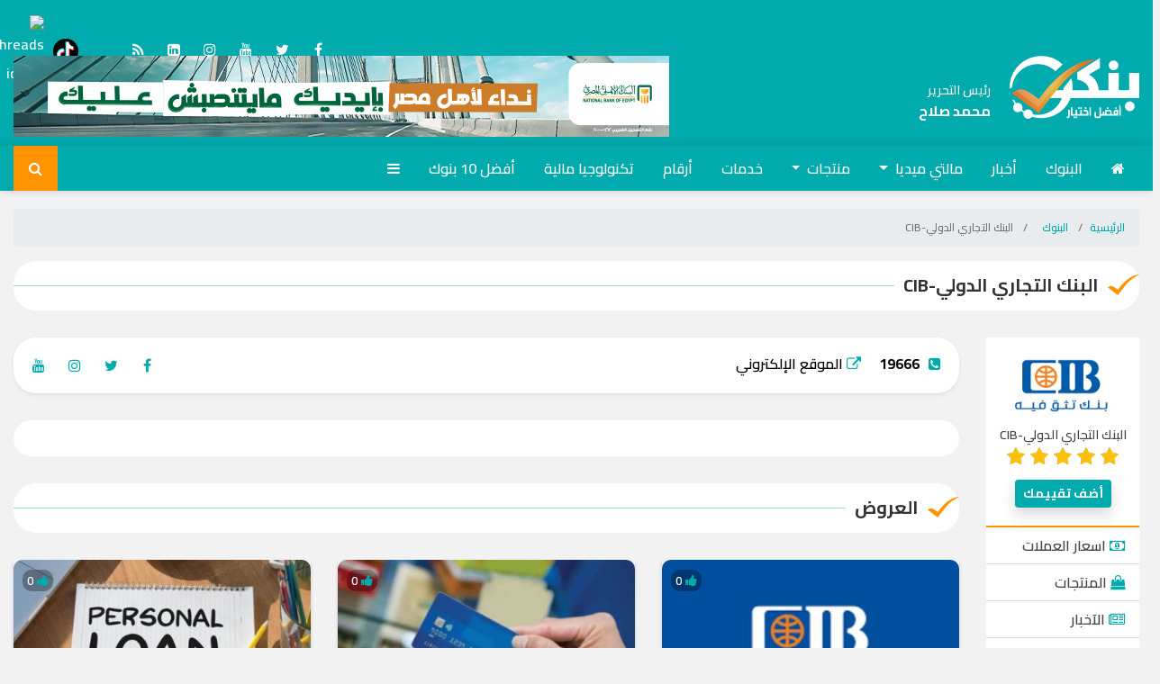

--- FILE ---
content_type: text/html; charset=utf-8
request_url: https://www.bankygate.com/Banky/BankOffers/2?page=4
body_size: 16281
content:
<!doctype html>
<html lang="ar-eg" dir="rtl">
<head>
    <meta charset="UTF-8">
    <title>أخبار البنك التجاري الدولي-CIB</title>

    <link rel="preconnect" href="https://www.gstatic.com">
    <link rel="preconnect" href="https://www.google.com">
    <link rel="preconnect" href="https://www.facebook.com">
    <link rel="preconnect" href="https://www.youtube.com">
    <link rel="preconnect" href="https://www.google-analytics.com" crossorigin="">
    <link rel="preconnect" href="https://www.googletagmanager.com" crossorigin="">
    <link rel="preconnect" href="https://www.gstatic.com" crossorigin="">
    <link rel="preconnect" href="https://fonts.gstatic.com" crossorigin="">
    <link rel="preconnect" href="https://fonts.googleapis.com" crossorigin="">
    <link rel="preconnect" href="https://www.google.com" crossorigin="">
    <link rel="preconnect" href="https://www.facebook.com" crossorigin="">
    <link rel="preconnect" href="https://www.twitter.com" crossorigin="">
    <link rel="preconnect" href="https://www.youtube.com" crossorigin="">
    <link rel="preconnect" href="https://cdnjs.cloudflare/" crossorigin="">
    <style>

        @media (min-width: 1300px) {
            .container {
                width: calc(100% - 240px) !important;
                max-width: 1300px !important;
            }
        }
    </style>
    <link rel="preload" href="/Assets/banky/css/bootstrap-o.css?r=2.4" as="style">
 
    <link rel="preload" href="../../Assets/banky/css/filter.css?r=1.3" as="style">
    <link rel="preload" href="../../Assets/banky/css/design-override.css?r=1.4" as="style">
    <link rel="preload" href="https://www.bankygate.com/Assets/banky/images/banky-logo-w.svg?" as="image">
    <link rel="preload" href="https://www.bankygate.com/Assets/banky/images/banky-5-c.png" as="image">
    <link rel="preload" href="https://www.bankygate.com/Assets/banky/images/banky-5-w.png" as="image">
    <link rel="preload" href="https://fonts.googleapis.com/css?family=Cairo:600,700&amp;subset=arabic,latin-ext" as="style">
    <link rel="preload" href="https://cdnjs.cloudflare.com/ajax/libs/font-awesome/4.7.0/css/font-awesome.css" as="style">
    <link rel="preload" href="https://cdnjs.cloudflare.com/ajax/libs/jquery/3.3.1/jquery.min.js" as="script">
    <link rel="preload" href="https://cdnjs.cloudflare.com/ajax/libs/lazysizes/5.2.2/lazysizes.min.js" as="script">
    <link rel="preload" href="https://cdnjs.cloudflare.com/ajax/libs/bootstrap-table/1.17.1/bootstrap-table.min.css" as="style">
    <link rel="preload" href="https://cdnjs.cloudflare.com/ajax/libs/bootstrap-table/1.17.1/bootstrap-table.min.js" as="script">


    
    <meta http-equiv="Content-Security-Policy" content="upgrade-insecure-requests">
    <meta name="viewport" content="width=device-width, initial-scale=1, shrink-to-fit=no">
    <link rel="apple-touch-icon" sizes="57x57" href="../../UserFiles/SiteImages/favicon/apple-icon-57x57.png">
    <link rel="apple-touch-icon" sizes="60x60" href="../../UserFiles/SiteImages/favicon/apple-icon-60x60.png">
    <link rel="apple-touch-icon" sizes="72x72" href="../../UserFiles/SiteImages/favicon/apple-icon-72x72.png">
    <link rel="apple-touch-icon" sizes="76x76" href="../../UserFiles/SiteImages/favicon/apple-icon-76x76.png">
    <link rel="apple-touch-icon" sizes="114x114" href="../../UserFiles/SiteImages/favicon/apple-icon-114x114.png">
    <link rel="apple-touch-icon" sizes="120x120" href="../../UserFiles/SiteImages/favicon/apple-icon-120x120.png">
    <link rel="apple-touch-icon" sizes="144x144" href="../../UserFiles/SiteImages/favicon/apple-icon-144x144.png">
    <link rel="apple-touch-icon" sizes="152x152" href="../../UserFiles/SiteImages/favicon/apple-icon-152x152.png">
    <link rel="apple-touch-icon" sizes="180x180" href="../../UserFiles/SiteImages/favicon/apple-icon-180x180.png">
    <link rel="icon" type="image/png" sizes="192x192" href="../../UserFiles/SiteImages/favicon/android-icon-192x192.png">
    <link rel="icon" type="image/png" sizes="32x32" href="../../UserFiles/SiteImages/favicon/favicon-32x32.png">
    <link rel="icon" type="image/png" sizes="96x96" href="../../UserFiles/SiteImages/favicon/favicon-96x96.png">
    <link rel="icon" type="image/png" sizes="16x16" href="../../UserFiles/SiteImages/favicon/favicon-16x16.png">
    <link rel="manifest" href="../../Assets/Banky/images/favicon/manifest.json">
    <meta name="msapplication-TileColor" content="#ffffff">
    <meta name="msapplication-TileImage" content="../../UserFiles/SiteImages/favicon/ms-icon-144x144.png">
    <meta name="theme-color" content="#ffffff">



    <script type="text/javascript">
        //service worker for caching assets only

        if ('serviceWorker' in navigator) {
            window.addEventListener('load', function () {
                navigator.serviceWorker.register('/sw.js?r=1.68').then(function (registration) {
                    // Registration was successful
                    console.log('ServiceWorker registration successful with scope: ', registration.scope);
                }, function (err) {
                    // registration failed :(
                    console.log('ServiceWorker registration failed: ', err);
                });
            });
        }


    </script>
    <meta name="description" content="أخبار البنك التجاري الدولي-CIB اليوم">
    <meta name="keywords" content="أخبار بنك البنك التجاري الدولي-CIB,  أخبار البنوك اليوم">
    <meta name="robots" content="index, follow" />
    <meta property="og:title" content="أخبار البنك التجاري الدولي-CIB" />
    <meta property="og:type" content="website" />
        <meta property="og:image" content="https://bankygate.com//UserFiles/Banks/2.jpg" />
    
    <meta property="og:url" content="https://www.bankygate.com/Banky/BankOffers/2?page=4" />
    <meta property="og:description" content="أخبار البنك التجاري الدولي-CIB اليوم" />
    <meta property="og:site_name" content="بنكي" />
 


    


    <link rel="stylesheet" href="/Assets/banky/css/bootstrap-o.css?r=2.4">
    <link rel="stylesheet" type="text/css" href="https://fonts.googleapis.com/css?family=Cairo:600,700&amp;subset=arabic,latin-ext" />
    <link rel="stylesheet" href="https://cdnjs.cloudflare.com/ajax/libs/font-awesome/4.7.0/css/font-awesome.css" integrity="sha512-5A8nwdMOWrSz20fDsjczgUidUBR8liPYU+WymTZP1lmY9G6Oc7HlZv156XqnsgNUzTyMefFTcsFH/tnJE/+xBg==" crossorigin="anonymous" />
    <link rel="stylesheet" href="../../Assets/banky/css/filter.css?r=1.3">
    <link rel="stylesheet" href="../../Assets/banky/css/bootstrap-override.css?r=1.1.5" />
    <link rel="stylesheet" href="/assets/banky/css/pushbar.css?r=1.1.1" />

    <script src="https://cdnjs.cloudflare.com/ajax/libs/lazysizes/5.2.2/lazysizes.min.js" integrity="sha512-TmDwFLhg3UA4ZG0Eb4MIyT1O1Mb+Oww5kFG0uHqXsdbyZz9DcvYQhKpGgNkamAI6h2lGGZq2X8ftOJvF/XjTUg==" crossorigin="anonymous"></script>

    <link rel="stylesheet" href="https://cdnjs.cloudflare.com/ajax/libs/bootstrap-table/1.17.1/bootstrap-table.min.css" crossorigin="anonymous" />

    <script src="https://cdnjs.cloudflare.com/ajax/libs/jquery/3.3.1/jquery.min.js" integrity="sha256-FgpCb/KJQlLNfOu91ta32o/NMZxltwRo8QtmkMRdAu8=" crossorigin="anonymous"></script>
    

    <script src="/Assets/Banky/scripts/query-generator.js"></script>
    <script src="/Assets/Banky/scripts/verify-common.js"></script>
    <script src="/Assets/Banky/scripts/cookies-manager.js?2"></script>

    <script type="application/ld+json">
        {
        "@context": "https://schema.org/",
        "@type": "WebSite",
        "name": "أخبار البنك التجاري الدولي-CIB",
        "description": "أخبار البنك التجاري الدولي-CIB اليوم",
        "url": "https://www.bankygate.com/",
        "publisher":
        {"@type":"Organization","name":"أخبار البنك التجاري الدولي-CIB","alternateName": "bankygate.com","logo":{"@type":"ImageObject","url":"https://www.bankygate.com/UserFiles/SiteImages/Logo.png", "width": 189, "height": 91}},
        "author":
        {"@type":"Organization","name":"أخبار البنك التجاري الدولي-CIB","alternateName": "banky","logo":{"@type":"ImageObject","url":"https://www.bankygate.com/UserFiles/SiteImages/Logo.png", "width": 189, "height": 91}},
        "potentialAction": {
        "@type": "SearchAction",
        "target": "https://www.bankygate.com/Search?q={search_term_string}",
        "query-input": "required name=search_term_string"
        },
        "sameAs": [
        "https://www.facebook.com/BankyEgypt",
        "https://twitter.com/bankygate?s=12",
        "https://www.youtube.com/channel/UCLR689KHfkq4dTW1vqhdkfQ?view_as=subscriber",
        "https://www.linkedin.com/company/banky-egypt",
        "https://www.instagram.com/bankyegypt/"

        ]
        }
    </script>

    <link rel="stylesheet" href="../../Assets/banky/css/design-override.css?r=1.4">

<!-- Global site tag (gtag.js) - Google Analytics --> <script async defer src="https://www.googletagmanager.com/gtag/js?id=UA-133865860-1"></script> <script> window.dataLayer = window.dataLayer || []; function gtag(){dataLayer.push(arguments);} gtag('js', new Date()); gtag('config', 'UA-133865860-1'); </script><meta name="google-site-verification" content="uV7kVmbj4PSwz7QQf9BTqLvy4IbV5W0tAjmcagUK2rk" /><!-- Facebook Pixel Code --> <script> !function(f,b,e,v,n,t,s) {if(f.fbq)return;n=f.fbq=function(){n.callMethod? n.callMethod.apply(n,arguments):n.queue.push(arguments)}; if(!f._fbq)f._fbq=n;n.push=n;n.loaded=!0;n.version='2.0'; n.queue=[];t=b.createElement(e);t.async=!0; t.src=v;s=b.getElementsByTagName(e)[0]; s.parentNode.insertBefore(t,s)}(window,document,'script', 'https://connect.facebook.net/en_US/fbevents.js'); fbq('init', '948561832225249'); fbq('track', 'PageView'); </script> <noscript> <img height="1" width="1" src="https://www.facebook.com/tr?id=948561832225249&ev=PageView &noscript=1"/> </noscript> <!-- End Facebook Pixel Code --><!-- Google Tag Manager --> <script>(function(w,d,s,l,i){w[l]=w[l]||[];w[l].push({'gtm.start': new Date().getTime(),event:'gtm.js'});var f=d.getElementsByTagName(s)[0], j=d.createElement(s),dl=l!='dataLayer'?'&l='+l:'';j.async=true;j.src= 'https://www.googletagmanager.com/gtm.js?id='+i+dl;f.parentNode.insertBefore(j,f); })(window,document,'script','dataLayer','GTM-NKCD5P3');</script> <!-- End Google Tag Manager --><meta name="facebook-domain-verification" content="vigbal8kmp8utccvwolg0y78shui8u" /><script async src="https://pagead2.googlesyndication.com/pagead/js/adsbygoogle.js?client=ca-pub-3277115945223495" crossorigin="anonymous"></script>



    

    

<style>

        .left-col .voteform .row {
            min-width: 100%;
        }

        .left-col .voteform .col-sm-6 {
            width: 100%;
            flex: 100%;
            max-width: 100%;
        }

        .item-deco .txt-cont {
            left: 0 !important;
            width: 52% !important;
            text-align: right !important;
        }

        @media (min-width: 768px) {
            .item-deco .txt-cont h4 {
                font-size: 20px;
                line-height: 36px;
            }
        }
</style>
</head>
<body class="rtl" >
    <!-- Google Tag Manager (noscript) -->
    <noscript>
        <iframe src="https://www.googletagmanager.com/ns.html?id=GTM-NKCD5P3"
                height="0" width="0" style="display:none;visibility:hidden"></iframe>
    </noscript>
    <!-- End Google Tag Manager (noscript) -->





    

    
    <style>
    </style>
    <div class=" menu-nav   bank-menu" data-pushbar-id="bankmenu" data-pushbar-direction="right">

        <div class="nav-side-meu">
            <nav class="bank-nav d-block  ">
                <div class="bank-logo">
                    <button class="close" data-pushbar-close> <i class="fa fa-times"></i></button>


                    <img src="/UserFiles/Banks/2.jpg" alt="" title="">
                    <h2>البنك التجاري الدولي-CIB</h2>


                    <div class="rating">
                        <div class="rating-cont" style="direction: ltr;">
                            <input class="starView" type="number" max="5" value="5" data-step="1" data-stars="5" data-size="sm">
                        </div>
                    </div>

                        <a class="btn btn-primary btn-sm add-bank-rate" data-bankid="2" data-bankname="البنك التجاري الدولي-CIB" data-isprogramform="false" href="javascript:;">أضف تقييمك</a>


                </div>

                <a class="nav-link" id="currencies-item" href="/Banky/BankCurrencies/2"> <i class="fa fa-money"></i>    اسعار العملات</a>
                <a class="nav-link" id="products-item" href="/Banky/BankProducts/2?productId=1"> <i class="fa fa-shopping-bag"></i>    المنتجات</a>
                <a class="nav-link" id="news-item" href="/Banky/BankNews/2"> <i class="fa fa-newspaper-o"></i>    الآخبار</a>
                <a class="nav-link" id="branches-item" href="#"> <i class="fa fa-map-marker"></i>    فروع / ATM</a>
                <a class="nav-link" id="jobs-item" href="/Banky/BankJobs/2"> <i class="fa fa-briefcase"></i> وظائف</a>
                <a class="nav-link" id="offers-item" href="/Banky/BankOffers/2"> <i class="fa fa-gift"></i> عروض</a>
                <a class="nav-link" id="rate-item" href="/Banky/Bank/2"> <i class="fa fa-star-half-empty"></i> تقيمات</a>

            </nav>

            <div class="hotline"><a href="tel:19666"><i class="fa fa-phone-square"></i>19666</a></div>
            <div class="site"><a href="https://www.cibeg.com/Arabic/Pages/default.aspx" target="_blank">  <span class="fa fa-external-link"></span> الموقع الإلكتروني</a></div>
            <div class="social">
                    <a class="fb" href="https://www.facebook.com/CIBEgypt/" target="_blank">
                            <span class="fa fa-facebook"></span>
                    </a>
                    <a class="tw" href="https://www.linkedin.com/company/cibegypt" target="_blank">
                            <span class="fa fa-twitter"></span>
                    </a>
                    <a class="in" href="https://www.instagram.com/cibegypt/" target="_blank">
                            <span class="fa fa-instagram"></span>
                    </a>
                    <a class="yt" href="https://www.youtube.com/user/CIBEgypt" target="_blank">
                            <span class="fa fa-youtube"></span>
                    </a>

            </div>


        </div>

    </div>





    

    <style>

        .md .logo {
            float: right;
        }
        .admin {
            float: right;
            display: flex;
            flex-direction: column;
            justify-content: center;
            flex-wrap: nowrap;
            height: 100px;
        }
        @media(max-width: 1100px){
            .md .admin{
                display:none;
            }
        }




        header .navbar .navbar-brand .admin {
            height: 40px;
            float: left;
  
            line-height: 17px;
        }
            header .navbar .navbar-brand .admin .title {
                font-size: 12px;
            }         
        
            header .navbar .navbar-brand .admin .name {
                font-size:16px;
            }         
        
        .admin .name {
            font-size: 18px;
            font-weight: bold;
        }

            .admin .title {
                font-size: 14px;
            }
    </style>
    <header>
        <div class="md">
            <div class="container">
                <div class="mtop">

                    <div class="social">




                        
                            <a href="https://www.facebook.com/BankyEgypt" target="_blank" rel="noopener noreferrer"><span class="fa fa-facebook"></span></a>
                            <a href="https://twitter.com/Bankynews" target="_blank" rel="noopener noreferrer"><span class="fa fa-twitter"></span></a>
                            <a href="https://www.youtube.com/channel/UCLR689KHfkq4dTW1vqhdkfQ?view_as=subscriber" target="_blank" rel="noopener noreferrer"><span class="fa fa fa-youtube"></span></a>
                            <a href="https://www.instagram.com/bankyegypt/" target="_blank" rel="noopener noreferrer"><span class="fa fa-instagram"></span></a>
                            <a href="https://www.linkedin.com/company/banky-egypt" target="_blank" rel="noopener noreferrer"><span class="fa fa-linkedin-square"></span></a>
                            <a href="/RSS" target="_blank" rel="noopener noreferrer"><span class="fa fa-rss"></span></a>
                            <a href="https://www.tiktok.com/@bankyegypt" target="_blank" rel="noopener noreferrer"><span class="fa tiktok"></span></a>
                        <a href="https://www.tiktok.com/@bankyegypt" target="_blank" rel="noreferrer noopener nofollow" title="تابع    علي  ">
                            <span class="sr-only">tiktok</span>
                            <img src="https://play-lh.googleusercontent.com/a31ZBNtbUpf1r45gLdZsQjI-hnlofkO-LHvRq9pqKe_e5ywC2r9KMa-NXmu6Fwfc6rM=s96-rw" width="28" height="28" style="
    border-radius: 50%;
    width: 86%;
    height: auto;
    " title="tiktok bankygate">
                        </a>

                        <a href="https://www.threads.net/@bankyegypt" target="_blank" rel="noreferrer noopener nofollow" title="تابع    علي  ">
                            <span class="sr-only">Threads</span>
                            <img src="https://static.cdninstagram.com/rsrc.php/v3/yV/r/giQBh6jDlMa.png" width="28" height="28" style="
    border-radius: 50%;
    width: 86%;
    height: auto;
    " title="threads icon">
                        </a>


                    </div>
                </div>
                <a class="logo" href="/" title="أخبار البنك التجاري الدولي-CIB" style=" width: auto !important;  height: 100px; ">
                    
                    <img src="../../Assets/banky/images/banky-logo-w.svg?" style="height: 70px; margin-left: 20px;  width: auto;" alt="أخبار البنك التجاري الدولي-CIB" /> 

            
                    
                </a>
                <div class="admin"  ><div class="title">   رئيس التحرير </div> <div class="name" style="font-size:16px;">محمد صلاح    </div></div>



                            <div class="adv728">
                    <div class="cont">
                        <center>

                        <img src="/UserFiles/Ads/5609.jpg" alt="الاهلي ٢٦" title="الاهلي ٢٦" />
                                    </div>
                </center>
            </div>


            </div>
        </div>
        <div class="stick">
            <div id="search-mobile" class="collapse" style="">
                <div class="row justify-content-center">
                    <div class="col-12 col-md-10 col-lg-8">
                        <form class="card card-sm" action="/Search" method="get">
                            <div class="card-body row no-gutters align-items-center">
                                <div class="col-auto">
                                    <i class="fa fa-search h4 text-body"></i>
                                </div>
                                <!--end of col-->
                                <div class="col">
                                    <input type="search" id="q" name="q" class="form-control   form-control-borderless " value="" placeholder="كلمة البحث">
                                </div>
                                <!--end of col-->
                                <div class="col-auto">
                                    <button class="btn  btn-primary" type="submit">بحث</button>
                                </div>

                                <!--end of col-->
                            </div>
                        </form>
                    </div>
                    <!--end of col-->
                </div>
            </div>

            <nav class="navbar navbar-expand-xl navbar-dark ">
                <div class="container">
                    <div class="float-right d-xl-none">
                        <!---user login mobile startt -->

                        <!---user login mobile end --->
                        <!--- <a data-toggle="collapse" href="#" class="navbar-brand btn btn-primary btn-border collapsed"  data-pushbar-target="search" >
                             <i class="fa fa-search"></i>
                         </a>--->




                        <a data-toggle="collapse" href="#search-mobile" class="navbar-brand btn btn-primary btn-border collapsed" aria-expanded="false">
                            <i class="fa fa-search"></i>

                        </a>
                    </div>

                    <a class="navbar-brand logo" href="/" title="bankygate" style="        position: relative;
        padding-left: 37px; overflow:hidden;
">
                        
                        <img src="../../Assets/banky/images/banky-logo-w.svg?" alt="أخبار البنك التجاري الدولي-CIB" style="        height: 100%;
        width: auto;
        top: 0;
        margin-left:10px;
        position: relative;
" />
                        
                        <div class="admin"><div class="title">   رئيس التحرير </div> <div class="name">محمد صلاح    </div></div>


                    </a>

                    <a class="navbar-brand btn btn-primary btn-border" data-pushbar-target="menu">  <i class="fa fa-bars"></i></a>
                    
                    
                    <div class="collapse navbar-collapse" id="navbarSupportedContent">
                        
                        <ul class="navbar-nav mr-auto">
                            <li class="nav-item active">
                                <a class="nav-link" href="/"> <i class="fa fa-home"></i></a>
                            </li>



                                        <li class="nav-item">
                                            <a class="nav-link" href="/banky/banks">البنوك</a>
                                        </li>
                                        <li class="nav-item">
                                            <a class="nav-link" href="/List/1/أخبار">أخبار</a>
                                        </li>
                                        <li class="nav-item dropdown">
                                            <a class="nav-link dropdown-toggle" href="/List/3/مالتي-ميديا" role="button" data-toggle="dropdown" aria-haspopup="true" aria-expanded="true">مالتي ميديا </a>
                                            <div class="dropdown-menu" aria-labelledby="navbarDropdown2">
                                                    <a class="dropdown-item" href="/List/12/فيديو">فيديو</a>
                                                    <a class="dropdown-item" href="/List/13/انفوجرافيك">انفوجرافيك</a>
                                                    <a class="dropdown-item" href="/List/14/صور">صور</a>
                                            </div>
                                        </li>
                                        <li class="nav-item dropdown">
                                            <a class="nav-link dropdown-toggle" href="/List/5/منتجات" role="button" data-toggle="dropdown" aria-haspopup="true" aria-expanded="true">منتجات </a>
                                            <div class="dropdown-menu" aria-labelledby="navbarDropdown2">
                                                    <a class="dropdown-item" href="/List/32/حسابات">حسابات</a>
                                                    <a class="dropdown-item" href="/List/16/ودائع">ودائع</a>
                                                    <a class="dropdown-item" href="/List/17/شهادات">شهادات</a>
                                                    <a class="dropdown-item" href="/List/18/بطاقات">بطاقات</a>
                                                    <a class="dropdown-item" href="/List/15/قروض-الأفراد">قروض الأفراد</a>
                                                    <a class="dropdown-item" href="/List/9/مشروعات">قروض الشركات</a>
                                            </div>
                                        </li>
                                        <li class="nav-item">
                                            <a class="nav-link" href="/List/4/خدمات">خدمات</a>
                                        </li>
                                        <li class="nav-item">
                                            <a class="nav-link" href="/List/2/أرقام">أرقام</a>
                                        </li>
                                        <li class="nav-item">
                                            <a class="nav-link" href="/List/6/تكنولوجيا-مالية">تكنولوجيا مالية</a>
                                        </li>
                                        <li class="nav-item">
                                            <a class="nav-link" href="/List/8/أفضل-10-بنوك">أفضل 10 بنوك</a>
                                        </li>
                                <span style="display: none;">
                                        <li class="nav-item">
                                            <a class="nav-link" href="/List/31/المؤثرون">المؤثرون</a>
                                        </li>
                                        <li class="nav-item">
                                            <a class="nav-link" href="/List/7/مجتمع-البنوك">مجتمع البنوك</a>
                                        </li>
                                        <li class="nav-item">
                                            <a class="nav-link" href="/List/11/قضايا-مصرفية">قضايا مصرفية</a>
                                        </li>
                                        <li class="nav-item">
                                            <a class="nav-link" href="/List/51/مقالات">رأي بنكي</a>
                                        </li>
                                        <li class="nav-item">
                                            <a class="nav-link" href="/List/10/اسأل-بنكي">اسأل بنكي</a>
                                        </li>
                                        <li class="nav-item">
                                            <a class="nav-link" href="/List/53/مصرفيات-مصر">مصرفيات مصر</a>
                                        </li>
                                </span>

                            <li class="nav-item borderd  ">

                                <a class="nav-link" href="#" data-pushbar-target="menu">  <i class="fa fa-bars"></i></a>
                            </li>







                            <!----user login desktop here----->




                        </ul>





                        <a data-toggle="collapse" href="#search-mobile" class="  btn btn-secondary    collapsed btn-search" aria-expanded="false"><i class="fa fa-search"></i></a>




                    </div>
                </div>
            </nav>
        </div>

    </header>
    <div class="sponser-stick" style="height: 0 !important; width: 100% !important;">
        <div class="container " style="height: 0 !important;">
                        <div class="sponser left">
                    <div class="cont">
                        <center>

                        <a href="/Ad/5600" target="_blank" rel="noopener noreferrer">
                            <img src="/UserFiles/Ads/5600.jpg" alt="cib November" title="cib November" />
                        </a>
                                    </div>
                </center>
            </div>


                        <div class="sponser right">
                    <div class="cont">
                        <center>

                        <a href="/Ad/5601" target="_blank" rel="noopener noreferrer">
                            <img src="/UserFiles/Ads/5601.jpg" alt="cib November" title="cib November" />
                        </a>
                                    </div>
                </center>
            </div>


        </div>
    </div>
    <main>


        


<script src="https://www.google.com/recaptcha/api.js?onload=captchaCallback&render=explicit" async defer></script>

<h1 class="d-none">أخبار البنك التجاري الدولي-CIB</h1>

<div class="sponser-stick" style="height: 0;">
    <div class="container " style="height: 0;">
        <div class="sponser left">             <div class="adv300">
                    <div class="cont">
                        <center>

                        <a href="/Ad/5600" target="_blank" rel="noopener noreferrer">
                            <img src="/UserFiles/Ads/5600.jpg" alt="cib November" title="cib November" />
                        </a>
                                    </div>
                </center>
            </div>

</div>
        <div class="sponser right">             <div class="adv300">
                    <div class="cont">
                        <center>

                        <a href="/Ad/5601" target="_blank" rel="noopener noreferrer">
                            <img src="/UserFiles/Ads/5601.jpg" alt="cib November" title="cib November" />
                        </a>
                                    </div>
                </center>
            </div>

</div>
    </div>
</div>
    <input id="FacebookUserId" name="FacebookUserId" type="hidden" value="a7c43ec3-d87f-4dee-a11b-305592e3963c">

<div class="container">
    


    

    <div class="row">
        <div class="col-sm">

            <nav aria-label="breadcrumb">
                <ol class="breadcrumb">
                    <li class="breadcrumb-item"><a href="/">الرئيسية</a></li>

                    <li class="breadcrumb-item"> <a href="/banky/banks">البنوك</a> </li>

                    <li class="breadcrumb-item active" aria-current="page"> البنك التجاري الدولي-CIB</li>
                </ol>
            </nav>

            <div class="block">
                <div class="title">
                    <a href="/Banky/Bank/2">
                        <h2>البنك التجاري الدولي-CIB</h2>
                    </a>
                </div>
            </div>


            <div class="row">

                <div class="col-md-2 bank-menu">
                    <div class="stick-bank-menu">
                        <nav class="bank-nav flex-column">
                            <div class="bank-logo">

                                <a href="/Banky/Bank/2">
                                    <img src="/UserFiles/Banks/2.jpg" alt="" title="">
                                    <h2>البنك التجاري الدولي-CIB</h2>
                                </a>

                                <div class="rating">
                                    <div class="rating-cont" style="direction: ltr;">
                                        <input class="starView" type="number" max="5" value="5" data-step="1" data-stars="5" data-size="sm">
                                    </div>
                                </div>

                                    <a class="btn btn-primary btn-sm add-bank-rate" data-bankid="2" data-bankname="البنك التجاري الدولي-CIB" data-isprogramform="false" href="javascript:;">أضف تقييمك</a>


                            </div>

                            <a class="nav-link" id="currencies-item" href="/Banky/BankCurrencies/2"> <i class="fa fa-money"></i>    اسعار العملات</a>
                            <a class="nav-link" id="products-item" href="/Banky/BankProducts/2?productId=1"> <i class="fa fa-shopping-bag"></i>    المنتجات</a>
                            <a class="nav-link" id="news-item" href="/Banky/BankNews/2"> <i class="fa fa-newspaper-o"></i>    الآخبار</a>
                            <a class="nav-link" id="branches-item" href="#"> <i class="fa fa-map-marker"></i>    فروع / ATM</a>
                            <a class="nav-link" id="jobs-item" href="/Banky/BankJobs/2"> <i class="fa fa-briefcase"></i> وظائف</a>
                            <a class="nav-link" id="offers-item" href="/Banky/BankOffers/2"> <i class="fa fa-gift"></i> عروض</a>
                            <a class="nav-link" id="rate-item" href="/Banky/Bank/2"> <i class="fa fa-star-half-empty"></i> تقييمات</a>

                        </nav>
                    </div>
                </div>

                <div class="col-md-10 bank-content">

                    <div class=" block bank-info">
                        <div class="bank-logo">

                            <a href="/Banky/Bank/2">
                                <img src="/UserFiles/Banks/2.jpg" alt="" title="">
                                <h2>البنك التجاري الدولي-CIB</h2>
                            </a>

                            <a class="btn btn-primary btn-sm float-left " data-pushbar-target="bankmenu">القائمة  <i class="fa fa-bars"></i></a>
                        </div>
                        <div class="hotline"><a href="tel:19666"><i class="fa fa-phone-square"></i>19666</a></div>
                        <div class="site"><a href="https://www.cibeg.com/Arabic/Pages/default.aspx" target="_blank">  <span class="fa fa-external-link"></span> الموقع الإلكتروني</a></div>
                        <div class="social">
                                <a class="fb" href="https://www.facebook.com/CIBEgypt/" target="_blank">
                                        <span class="fa fa-facebook"></span>
                                </a>
                                <a class="tw" href="https://www.linkedin.com/company/cibegypt" target="_blank">
                                        <span class="fa fa-twitter"></span>
                                </a>
                                <a class="in" href="https://www.instagram.com/cibegypt/" target="_blank">
                                        <span class="fa fa-instagram"></span>
                                </a>
                                <a class="yt" href="https://www.youtube.com/user/CIBEgypt" target="_blank">
                                        <span class="fa fa-youtube"></span>
                                </a>

                        </div>

                    </div>
                    <div class="block">
                        <div class="cont text-center">
                            <!-- Go to www.addthis.com/dashboard to customize your tools --> <div class="addthis_inline_share_toolbox"></div>

                        </div>
                    </div>

                    
<script>
    document.getElementById('offers-item').classList.add('active');
</script>

<div class="block">
    <div class="title">
        <a href="#">
            <h2>العروض</h2>
        </a>
    </div>
</div>

<div class="news-list">
<div class="row">
<div class=" col-md-4 col-sm-6">
            <div class="item-card">
                <a href="/52077/CIB-يتيح-خصومات-تصل-لـ-10-للإقامة-بمنتجع-The-Westin-Cairo-Golf">
                    <div class="img-cont normal-ratio"> <img class="lazy" src="/UserFiles/SiteImages/NoBlank.png" data-src="/UserFiles/NewsSizes/400/2024/06/06/52077.jpg?240609032500"  alt=""></div>
                    <div class="txt-cont">
                        <h3>CIB يتيح خصومات تصل لـ 10٪ للإقامة بمنتجع The Westin Cairo Golf </h3>
                        

                           <div class="stats" style="float:left;">
                        <div class="item"><span class="fa  fa-thumbs-up"></span> 0</div>
                        
                    </div>
                    </div>
                </a>
               
            </div>
            </div>
<div class=" col-md-4 col-sm-6">
            <div class="item-card">
                <a href="/52001/CIB-يتيح-خصومات-تصل-إلى-15-لدى-Old-Palace-Resort">
                    <div class="img-cont normal-ratio"> <img class="lazy" src="/UserFiles/SiteImages/NoBlank.png" data-src="/UserFiles/NewsSizes/400/2024/06/04/52001.jpg?240604125809"  alt=""></div>
                    <div class="txt-cont">
                        <h3>CIB يتيح خصومات تصل إلى 15% لدى Old Palace Resort</h3>
                        

                           <div class="stats" style="float:left;">
                        <div class="item"><span class="fa  fa-thumbs-up"></span> 0</div>
                        
                    </div>
                    </div>
                </a>
               
            </div>
            </div>
<div class=" col-md-4 col-sm-6">
            <div class="item-card">
                <a href="/51941/البنك-التجاري-الدولي-CIB-يتيح-الحصول-على-قرض-شخصي-بدون-مصاريف-ادارية">
                    <div class="img-cont normal-ratio"> <img class="lazy" src="/UserFiles/SiteImages/NoBlank.png" data-src="/UserFiles/NewsSizes/400/2024/06/02/51941.jpg?240602140428"  alt=""></div>
                    <div class="txt-cont">
                        <h3>البنك التجاري الدولي CIB يتيح الحصول على قرض شخصي بدون مصاريف ادارية</h3>
                        

                           <div class="stats" style="float:left;">
                        <div class="item"><span class="fa  fa-thumbs-up"></span> 0</div>
                        
                    </div>
                    </div>
                </a>
               
            </div>
            </div>
<div class=" col-md-4 col-sm-6">
            <div class="item-card">
                <a href="/51599/البنك-التجاري-الدولي-يتيح-خصم-يصل-إلى-10-لدى-ariika">
                    <div class="img-cont normal-ratio"> <img class="lazy" src="/UserFiles/SiteImages/NoBlank.png" data-src="/UserFiles/NewsSizes/400/2024/05/17/51599.jpg?240517113611"  alt=""></div>
                    <div class="txt-cont">
                        <h3>البنك التجاري الدولي يتيح خصم يصل إلى 10% لدى ariika</h3>
                        

                           <div class="stats" style="float:left;">
                        <div class="item"><span class="fa  fa-thumbs-up"></span> 0</div>
                        
                    </div>
                    </div>
                </a>
               
            </div>
            </div>
<div class=" col-md-4 col-sm-6">
            <div class="item-card">
                <a href="/51545/البنك-التجاري-الدولي-يتيح-الحصول-على-نقاط-BONUS-بقيمة-قرضك-الشخصي">
                    <div class="img-cont normal-ratio"> <img class="lazy" src="/UserFiles/SiteImages/NoBlank.png" data-src="/UserFiles/NewsSizes/400/2024/05/15/51545.jpg?240515110315"  alt=""></div>
                    <div class="txt-cont">
                        <h3>البنك التجاري الدولي يتيح الحصول على نقاط BONUS بقيمة قرضك الشخصي</h3>
                        

                           <div class="stats" style="float:left;">
                        <div class="item"><span class="fa  fa-thumbs-up"></span> 0</div>
                        
                    </div>
                    </div>
                </a>
               
            </div>
            </div>
<div class=" col-md-4 col-sm-6">
            <div class="item-card">
                <a href="/51321/البنك-التجاري-الدولي-ـ-مصر-CIB-يقدم-خصم-10-من-Edge-Fit">
                    <div class="img-cont normal-ratio"> <img class="lazy" src="/UserFiles/SiteImages/NoBlank.png" data-src="/UserFiles/NewsSizes/400/2024/05/07/51321.jpg?240507160339"  alt=""></div>
                    <div class="txt-cont">
                        <h3>البنك التجاري الدولي ـ مصر CIB يقدم خصم 10% من Edge Fit</h3>
                        

                           <div class="stats" style="float:left;">
                        <div class="item"><span class="fa  fa-thumbs-up"></span> 0</div>
                        
                    </div>
                    </div>
                </a>
               
            </div>
            </div>
<div class=" col-md-4 col-sm-6">
            <div class="item-card">
                <a href="/50927/البنك-التجاري-الدولي-يتيح-الحصول-على-نقاط-BONUS-عند-الشراء-باستحدام-بطاقات-الائتمان">
                    <div class="img-cont normal-ratio"> <img class="lazy" src="/UserFiles/SiteImages/NoBlank.png" data-src="/UserFiles/NewsSizes/400/2024/04/22/50927.jpg?240422222853"  alt=""></div>
                    <div class="txt-cont">
                        <h3>البنك التجاري الدولي يتيح الحصول على نقاط BONUS عند الشراء باستحدام بطاقات الائتمان </h3>
                        

                           <div class="stats" style="float:left;">
                        <div class="item"><span class="fa  fa-thumbs-up"></span> 0</div>
                        
                    </div>
                    </div>
                </a>
               
            </div>
            </div>
<div class=" col-md-4 col-sm-6">
            <div class="item-card">
                <a href="/50908/البنك-التجاري-الدولي-يتيح-الحصول-على-نقاط-BONUS-بقيمة-قرضك-الشخصي">
                    <div class="img-cont normal-ratio"> <img class="lazy" src="/UserFiles/SiteImages/NoBlank.png" data-src="/UserFiles/NewsSizes/400/2024/04/22/50908.jpg?240422114432"  alt=""></div>
                    <div class="txt-cont">
                        <h3>البنك التجاري الدولي يتيح الحصول على نقاط BONUS بقيمة قرضك الشخصي</h3>
                        

                           <div class="stats" style="float:left;">
                        <div class="item"><span class="fa  fa-thumbs-up"></span> 0</div>
                        
                    </div>
                    </div>
                </a>
               
            </div>
            </div>
<div class=" col-md-4 col-sm-6">
            <div class="item-card">
                <a href="/50671/خصومات-وتقسيط-بدون-فوائد-عروض-خاصة-من-البنوك-بمناسبة-العيد">
                    <div class="img-cont normal-ratio"> <img class="lazy" src="/UserFiles/SiteImages/NoBlank.png" data-src="/UserFiles/NewsSizes/400/2024/04/10/50671.jpg?240410164807"  alt=""></div>
                    <div class="txt-cont">
                        <h3>خصومات وتقسيط بدون فوائد.. عروض خاصة من البنوك بمناسبة العيد</h3>
                        

                           <div class="stats" style="float:left;">
                        <div class="item"><span class="fa  fa-thumbs-up"></span> 0</div>
                        
                    </div>
                    </div>
                </a>
               
            </div>
            </div>
<div class=" col-md-4 col-sm-6">
            <div class="item-card">
                <a href="/50605/CIB-يقدم-ضعف-نقاط-BONUS-من-Breadfast-بمناسبة-العيد">
                    <div class="img-cont normal-ratio"> <img class="lazy" src="/UserFiles/SiteImages/NoBlank.png" data-src="/UserFiles/NewsSizes/400/2024/04/07/50605.jpg?240407152134"  alt=""></div>
                    <div class="txt-cont">
                        <h3>CIB يقدم ضعف نقاط BONUS من Breadfast بمناسبة العيد&#160;</h3>
                        

                           <div class="stats" style="float:left;">
                        <div class="item"><span class="fa  fa-thumbs-up"></span> 0</div>
                        
                    </div>
                    </div>
                </a>
               
            </div>
            </div>
<div class=" col-md-4 col-sm-6">
            <div class="item-card">
                <a href="/50530/CIB-يقدم-باقة-من-المنتجات-والخدمات-المجانية-بمناسبة-اليوم-العربي-للشمول-المالي">
                    <div class="img-cont normal-ratio"> <img class="lazy" src="/UserFiles/SiteImages/NoBlank.png" data-src="/UserFiles/NewsSizes/400/2024/04/04/50530.jpg?240404105757"  alt=""></div>
                    <div class="txt-cont">
                        <h3> CIB يقدم باقة من المنتجات والخدمات المجانية بمناسبة اليوم العربي للشمول المالي</h3>
                        

                           <div class="stats" style="float:left;">
                        <div class="item"><span class="fa  fa-thumbs-up"></span> 0</div>
                        
                    </div>
                    </div>
                </a>
               
            </div>
            </div>
<div class=" col-md-4 col-sm-6">
            <div class="item-card">
                <a href="/50140/البنك-التجاري-الدولي-يقدم-خصم-10-على-تذاكر-الطيران-لدى-Flyincom">
                    <div class="img-cont normal-ratio"> <img class="lazy" src="/UserFiles/SiteImages/NoBlank.png" data-src="/UserFiles/NewsSizes/400/2024/03/22/50140.jpg?240322143258"  alt=""></div>
                    <div class="txt-cont">
                        <h3>البنك التجاري الدولي يقدم خصم 10% على تذاكر الطيران لدى Flyin.com</h3>
                        

                           <div class="stats" style="float:left;">
                        <div class="item"><span class="fa  fa-thumbs-up"></span> 0</div>
                        
                    </div>
                    </div>
                </a>
               
            </div>
            </div>
<div style="float:right; width:100%; margin:20px 0;">
            <nav aria-label="Page navigation text-center">


    <ul class="pagination pagination-sm justify-content-center">
        <li class="page-item " title="الصفحة الأولى">
            <a class="page-link" href="/Banky/BankOffers/2?page=1"><em class="fa fa-angle-double-right"></em></a>
        </li>

            <li class="page-item " title="الصفحة السابقة">
                <a class="page-link" href="/Banky/BankOffers/2?page=3"><i class="fa fa-angle-right"></i></a>
            </li>
                            <li class="page-item ">
                        <a class="page-link" href="/Banky/BankOffers/2?page=2">2</a>
                    </li>
                    <li class="page-item ">
                        <a class="page-link" href="/Banky/BankOffers/2?page=3">3</a>
                    </li>
                    <li class="page-item active">
                        <a class="page-link" href="/Banky/BankOffers/2?page=4">4</a>
                    </li>
                    <li class="page-item ">
                        <a class="page-link" href="/Banky/BankOffers/2?page=5">5</a>
                    </li>
                <li class="paginate_button page-spacer">
                    ...
                </li>


            <li class="page-item " title="الصفحة التالية">
                <a class="page-link" href="/Banky/BankOffers/2?page=5"><i class="fa fa-angle-left"></i></a>
            </li>

        <li class="page-item " title="الصفحة الأخيرة">
            <a class="page-link" href="/Banky/BankOffers/2?page=30"><i class="fa fa-angle-double-left"></i></a>
        </li>
    </ul>
</nav>

                </div>

</div>

</div>
                    

                    



                </div>
            </div>
        </div>
    </div>

    
<style>
    [data-pushbar-id].opened {
        z-index: 9999999999999999999999;
    }
    html.pushbar_locked .pushbar_overlay{
        z-index:9999999;
        opacity:0.3;
        
    }



    html.pushbar_locked header {
        z-index:1;
    }
    .pushbarForm {
        border-top-left-radius: 20px;
        border-top-right-radius: 20px;
        width: 90% !important;
        right: 5%;
        padding: 15px 25px;
        max-height:90vh;
        overflow-y:auto;
    }

    .pushbarForm .form-group {
        margin-bottom:0;
    }

        @media(min-width:768px) {
            .pushbarForm {
                width: 70% !important;
                right: 15%;
            }
        }

        @media(min-width:992px) {
            .pushbarForm {
                width: 50% !important;
                right: 25%;
            }
        }

    @media(min-width:1200px) {
        .pushbarForm {
            width: 60% !important;
            right: 20%;
        }
    }

            @media(min-width:1400px) {
                .pushbarForm {
                    width: 40% !important;
                    right: 30%;
                }
            }

            .pitem {
                float: right;
                width: 100%;
                border-radius: 10px;
                background: #f4f4f4;
                border: 1px solid #dcdcdc;
                padding: 10px;
            }

                .pitem .img-cont {
                    float: right;
                    width: 70px;
                }

                    .pitem .img-cont img {
                        width: 100%;
                        height: auto;
                    }

                .pitem .txt-cont {
                    width: calc(100% - 70px);
                    float: right;
                    padding: 0 10px;
                }

</style>
<div data-pushbar-id="placeReview" data-pushbar-direction="bottom"  class="pushbarForm">

    <div class="pheader">

        <a   data-pushbar-close   class="close">
            <i class="fa fa-times"></i>
        </a>

        <div class="title">
            أضف تقييمك
        </div>
    </div>
    <div class="  rate-form-body">

         
        <div class="pitem">
            <div class="img-cont bank-image">
                <img src="/UserFiles/Banks/2.jpg" alt="البنك التجاري الدولي-CIB">
            </div>
            <div class="txt-cont">
                <div class="bank-name"> البنك التجاري الدولي-CIB </div>
                <div class="program-name" >  </div>
                <div class="img-cont card program-image"  ">
                    <img src="" alt="">
                </div>

            </div>
        </div>

        <form class="rateForm">
            <input name="__RequestVerificationToken" type="hidden" value="adtlvmw7MC3ArvCdnDdHcnkOQT9YOc4l1PRavDxRZopcB2eRgl4TQQDd5EYjl_HpHro1TqFiFFRNgyD47NyVB93rx0lKhB_oilUNzI4OYLI1" />

                <input id="bankId" name="bankId" type="hidden" value="2">

            <div class="add-rating">
                <div class="rating-cont" style="direction: ltr;">
                    <input id="rate" class="starInput" type="number" max="5" value="3" data-step="1" data-stars="5" data-size="sm">
                </div>
            </div>

                <div class="form-group">
                   
                    <input type="text" id="name" class="form-control" placeholder="ادخل اسمك" />
                </div>
                <div class="form-group">
                   
                    <input type="email" id="email" class="form-control" placeholder="ادخل بريدك" />
                </div>

            <div class="form-group">
                
                <textarea id="pros" class="form-control" placeholder="اضف تعليقك" rows="3"></textarea>
            </div>
            
            
            <div id='recaptcha' class="g-recaptcha" data-sitekey=" 6Lcvi8sZAAAAABvwFwb9fsBltIdnRadir7aKiB-n"
                 data-callback="reCaptchaCallback">
            </div>
            <div id="recaptchaMessage" data-verifyrecaptchatokenurl="/Account/VerifyReCaptchaToken" style="display:none;padding:10px;color:red;font-weight:bold;" class="error">You need to verify reCAPTCHA.</div>


            <div class="footer">
                <button type="submit" class="btn btn-primary"><i class="fa fa-check"></i> أضف تقييم</button>
                <button data-pushbar-close class="btn btn-secondary">    إلغاء </button>
            </div>
        </form>

        <div class="rate-success" style="display: none;">
            <div class="alert alert-success text-center d-inline-block btn-block" role="alert">
                <div class="feedBack">
                    <div class="icn-cont"><i class="fa fa-check-circle fa-lg"></i></div>
                    <div class="txt-cont">

                        <h4>
                            شكرا علي مشاركة تقييمك
                        </h4>
                        <p>التقييم قيد المراجعة  وسينشر في أقرب وقت ممكن</p>



                    </div>

                </div>
            </div>
        </div>

    </div>
</div>

    <script>
        $(document).ready(function () {
            var pushbar =   new Pushbar({
                blur:true,
                overlay:true,
            });


            $(".add-bank-rate,.add-review-btn").on("click",
                function () {

                    if (grecaptcha) {
                        try {
                            grecaptcha.reset();
                        } catch (e) {
                            console.log(e);
                        }
                    }

                    $(".rate-form-body .rateForm").show();
                    $(".rate-form-body .item").show();
                    $(".rate-form-body .login-header").show();
                    $(".rate-form-body .rate-success").hide();
                    var btn = $(this);
                    var item = {
                        bankId: btn.attr("data-bankid"),
                        bankName: btn.attr("data-bankname"),
                        bankImage: "/UserFiles/Banks/",

                        programId: btn.attr("data-programid"),
                        programName: btn.attr("data-programname"),
                        programImage: btn.attr("data-programimage"),

                        isProgramForm: btn.attr("data-isProgramForm")
                    };

                    if (item.isProgramForm && item.isProgramForm.toLowerCase() === "true") {
                        $("input#bankId").attr("name", "programId");
                        $("input#bankId").attr("id", "programId");
                    } else {
                        $("input#programId").attr("name", "bankId");
                        $("input#programId").attr("id", "bankId");
                    }

                    item.bankImage += item.bankId + ".jpg";
                    if (item.isProgramForm) {
                        $(".program-name").text(item.programName);
                        $(".program-name").show();
                        if (item.programImage) {
                            $(".program-image").show();
                            $(".program-image img").attr("src", item.programImage);
                        }

                        $("input#programId").val(item.programId);
                    } else {
                        $(".program-name").hide();
                        $(".program-image").hide();

                        $("input#bankId").val(item.bankId);
                    }

                    $(".bank-name").text(item.bankName);
                    if (item.bankImage) {
                        $(".bank-image img").attr("src", item.bankImage);
                    }

                    pushbar.open('placeReview');	

                });
        });

    </script>


    <section class="sec-icons text-center">
    <style>

        .nname {
            display: inline-block;
            position: relative;
            padding: 5px;
            font-weight: bold;
            border-radius:50px;
            margin-bottom:15px;
            text-align: center;
            color: #fff;
            background: #4ecdc4;
            background: -webkit-gradient(linear,left bottom,left top,from(#556270),to(#4ECDC4));
            background: linear-gradient(to top,#556270,#4ECDC4);
         
        }

        .nname  span{
            display:inline-block;
            border-radius:15px;
            margin:0 3px;
            padding:0 4px;
       

          /*  background: #fdc830;
            background: -webkit-gradient(linear,left bottom,left top,from(#F37335),to(#FDC830));
            background: linear-gradient(to top,#F37335,#FDC830);*/
        }
            .nname:after {
                content: "";
                position: absolute;
                bottom: -15px;
                left: 37%;
                width: 0;
                height: 0;
                border-left: 20px solid transparent;
                border-right: 20px solid transparent;
                border-top: 15px solid #556270;
            }
    </style>
    <div class="nname">
        <span>
            اعرف / قارن / اطلب
        </span>
        
    </div>
    <div class="owl-icn owl-carousel owl-theme">
                <div class="item-icn">
                    <a class="product-item-sidebar" href="/banky/products/Personal-Loan">
                        <div class="icn-cont"> 
                        <svg class="icon">
                            <use xlink:href="/assets/banky/images/icn.svg#personal" />
                        </svg>
                        
                         </div>
                        <div class="txt-cont">
                            <h4>القرض الشخصي</h4>
                        </div>
                    </a>
                </div>
                <div class="item-icn">
                    <a class="product-item-sidebar" href="/banky/products/Mortgage-Loan">
                        <div class="icn-cont"> 
                        <svg class="icon">
                            <use xlink:href="/assets/banky/images/icn.svg#loan" />
                        </svg>
                        
                         </div>
                        <div class="txt-cont">
                            <h4>التمويل العقاري</h4>
                        </div>
                    </a>
                </div>
                <div class="item-icn">
                    <a class="product-item-sidebar" href="/banky/products/car-Loan">
                        <div class="icn-cont"> 
                        <svg class="icon">
                            <use xlink:href="/assets/banky/images/icn.svg#car" />
                        </svg>
                        
                         </div>
                        <div class="txt-cont">
                            <h4>قرض السيارة</h4>
                        </div>
                    </a>
                </div>
                <div class="item-icn">
                    <a class="product-item-sidebar" href="/banky/products/Certificate-Deposit">
                        <div class="icn-cont"> 
                        <svg class="icon">
                            <use xlink:href="/assets/banky/images/icn.svg#diploma" />
                        </svg>
                        
                         </div>
                        <div class="txt-cont">
                            <h4>الشهادات</h4>
                        </div>
                    </a>
                </div>
                <div class="item-icn">
                    <a class="product-item-sidebar" href="/banky/products/Deposit">
                        <div class="icn-cont"> 
                        <svg class="icon">
                            <use xlink:href="/assets/banky/images/icn.svg#security-box" />
                        </svg>
                        
                         </div>
                        <div class="txt-cont">
                            <h4>الودائع</h4>
                        </div>
                    </a>
                </div>
                <div class="item-icn">
                    <a class="product-item-sidebar" href="/banky/products/Cards">
                        <div class="icn-cont"> 
                        <svg class="icon">
                            <use xlink:href="/assets/banky/images/icn.svg#debit-card" />
                        </svg>
                        
                         </div>
                        <div class="txt-cont">
                            <h4>البطاقات</h4>
                        </div>
                    </a>
                </div>
                <div class="item-icn">
                    <a class="product-item-sidebar" href="/banky/products/Corporate-Loan">
                        <div class="icn-cont"> 
                        <svg class="icon">
                            <use xlink:href="/assets/banky/images/icn.svg#investment" />
                        </svg>
                        
                         </div>
                        <div class="txt-cont">
                            <h4>قروض الشركات</h4>
                        </div>
                    </a>
                </div>
                <div class="item-icn">
                    <a class="product-item-sidebar" href="/banky/products/Accounts">
                        <div class="icn-cont"> 
                        <svg class="icon">
                            <use xlink:href="/assets/banky/images/icn.svg#accounting" />
                        </svg>
                        
                         </div>
                        <div class="txt-cont">
                            <h4>الحسابات</h4>
                        </div>
                    </a>
                </div>
                <div class="item-icn">
                    <a class="product-item-sidebar" href="/banky/products/E-Wallets">
                        <div class="icn-cont"> 
                        <svg class="icon">
                            <use xlink:href="/assets/banky/images/icn.svg#digital-wallet" />
                        </svg>
                        
                         </div>
                        <div class="txt-cont">
                            <h4>المحفظة الإلكترونية</h4>
                        </div>
                    </a>
                </div>

    </div>
</section>

</div>
<!-- Go to www.addthis.com/dashboard to customize your tools -->
<script type="text/javascript" src="//s7.addthis.com/js/300/addthis_widget.js#pubid=ra-5efb5a9a5c9b92d0"></script>

        

 
        <style>
            .awards {
                white-space: nowrap;
                float: right;
                position: relative;
                width: 100%;
                overflow-x: auto;
                overflow-y: hidden;
                -webkit-overflow-scrolling: touch;
                -webkit-overflow-style: -ms-autohiding-scrollbar;
                -ms-overflow-style: none;
                scrollbar-width: none;

                display:flex;
                flex-wrap:nowrap;
                justify-content:flex-start;
            }

            @media(min-width: 1200px){
                .awards {
                    justify-content: center;
                }
            }
                .awards .item {
                    width: 150px;
                    min-width:150px;
                    display: inline-flex;
                    flex-direction: column;
                    justify-content: space-between;
                    align-items: center;
                    text-align: center;
                    position: relative;
                    padding: 5px !important;
                    margin-bottom: 20px;
                    white-space: normal !important;
                    background: #fff;
                    border-radius: 10px;
                    margin: 10px;
                    transition:all 0.34s ease-in;
                }
                    .awards .item .ml {
                        width: 90%; 
                        height:auto !important;
                    }
                    .awards .item:before {
                        content: "";
                        width: 80px;
                        height: 80px;
                        background: linear-gradient(45deg, rgb(1, 170, 173, 0) 0%, rgba(1, 170, 173, 1) 100%);
                        /*  background: #01aaad;*/
                        position: absolute;
                        top: 10px;
                        right: calc(100% - 100px) /2;
                        border-radius: 50%;
                        z-index: 1;
                        opacity: 1;
                        transform: rotate(45deg);
                        /*  border-top: 5px solid orange;
                   filter: drop-shadow(2px 4px 6px orange);*/
                    }
                /*
                .awards .item:after {
                    content: "";
                    height: 170px;
                    width: 250px;
                    border-radius: 118px;
                    background: linear-gradient(45deg, #ecd79aba, transparent);
                    position: absolute;
                    bottom: 36px;
                    left: 18px;
                    z-index: 0;
                    transform: rotate(295deg);
                }
*/
                .awards .item p {
                    font-size: 12px;
                    line-height: 18px;
                    margin:0;
                    padding-bottom:10px;
                    position:relative;
                    z-index:2;
                }

                    .awards .item:hover {

                        transform:scale(1.05);
                    }
                       /* .awards .item img:first-child {
                        height: 100px;
                        width: auto;
                        position: relative;
                        z-index: 3;
                        margin-bottom: 20px;
                    }*/
        </style>
        
        
        <div class="  awards" style="display: none;">
     
            <div class="item">
                
 
                <img src="https://intlbm.com/wp-content/uploads/2022/05/logo_light.png" class="ml" width="150" height="207" />
            </div>
      
                    <div class="item">
                          

                        <img src="https://www.worldbusinessoutlook.com/wp-content/uploads/2021/01/Logo_1.png" class="ml" width="150" height="207" loading="lazy" />
                    </div>
   
                    <div class="item">
                         

                        <img src="https://internationalfinance.com/wp-content/uploads/2020/01/ifm_logo_final.png" class="ml" width="150" height="207" loading="lazy" />
                    </div>
         
                            <div class="item">
                                

                                <img src="https://grbizm.com/wp-content/uploads/2021/09/logo-2.png" class="ml" width="150" height="207" loading="lazy" />
                            </div>
            
                            <div class="item">
                                

                                <img src="../../Assets/banky/prizes/6.jpg"  class="ml" width="150" height="207" />
                            </div>
  
                            <div class="item">
                               

                                <img src="https://gazetinternational.com/assets/images/logo/logo-white.png" class="ml" width="150" height="207" />
                            </div>
          
                            <div class="item">
                                

                                <img src="https://gazetinternational.com/assets/images/logo/logo-white.png" class="ml" width="150" height="207" />
                            </div>
        
            </div>
     

   
   
   
    </main>
    <footer>

        <div class="container">

            
            <a class="flogo" href="/" title="أخبار البنك التجاري الدولي-CIB"><img src="../../Assets/banky/images/banky-logo-w.svg?" alt="أخبار البنك التجاري الدولي-CIB" /> </a>
            <div class="social">
                    <a href="https://www.facebook.com/BankyEgypt" target="_blank" rel="noopener noreferrer"><span class="fa fa-facebook"></span></a>
                    <a href="https://twitter.com/Bankynews" target="_blank" rel="noopener noreferrer"><span class="fa fa-twitter"></span></a>
                    <a href="https://www.youtube.com/channel/UCLR689KHfkq4dTW1vqhdkfQ?view_as=subscriber" target="_blank" rel="noopener noreferrer"><span class="fa fa fa-youtube"></span></a>
                    <a href="https://www.instagram.com/bankyegypt/" target="_blank" rel="noopener noreferrer"><span class="fa fa-instagram"></span></a>
                    <a href="https://www.linkedin.com/company/banky-egypt" target="_blank" rel="noopener noreferrer"><span class="fa fa-linkedin-square"></span></a>
                    <a href="/RSS" target="_blank" rel="noopener noreferrer"><span class="fa fa-rss"></span></a>
                    <a href="https://www.tiktok.com/@bankyegypt" target="_blank" rel="noopener noreferrer"><span class="fa tiktok"></span></a>
                <a href="https://www.tiktok.com/@bankyegypt" target="_blank" rel="noreferrer noopener nofollow" title="تابع    علي  ">
                    <span class="sr-only">tiktok</span>
                    <img src="https://play-lh.googleusercontent.com/a31ZBNtbUpf1r45gLdZsQjI-hnlofkO-LHvRq9pqKe_e5ywC2r9KMa-NXmu6Fwfc6rM=s96-rw" width="28" height="28" style="
    border-radius: 50%;
    width: 86%;
    height: auto;
    " title="threads icon">
                </a>
              
                <a href="https://www.threads.net/@bankyegypt" target="_blank" rel="noreferrer noopener nofollow" title="تابع    علي  ">
                    <span class="sr-only">Threads</span>
                    <img src="https://static.xx.fbcdn.net/rsrc.php/v3/y2/r/ZI3qMUkj5Tz.png" width="28" height="28" style="
    border-radius: 50%;
    width: 86%;
    height: auto;
    " title="threads icon">
                </a>

            </div>

            <div class="fnav">
                
                <div class="d-none">
                    
                    
                </div>
            </div>
            
        </div>


        <div class="discalmer">
            <div class="container ">
                <p>
                    المعلومات المُدرجة على BANKY مزودة لغرض التوضيح فقط.
                    بنكي يساعدك على المعرفة والمقارنة والوصول لأفضل اختيار يناسب احتياجاتك بين المنتجات البنكية المختلفة، ويمكنك التقديم من خلالنا.
                </p>
                <p>
                    يتم تحديث المعلومات عن الرسوم والأسعار المتغيرة باستمرار، وتختلف من بنك لآخر.

                </p><p>
                    قرار الموافقة على طلبك من عدمه للمنتج يرجع للبنك.

                </p>
            </div>
        </div>
        <div class="fbtm">
            <div class="container">
                <div class="MenuPencil">
                    <div class="f-links">
                        <a href="/Page/Privacy"> ﺑﻴﺎﻥ اﻟﺨﺼﻮﺻﻴﺔ     </a>
                        .
                        <a href="/Page/terms">     الشروط والاحكام</a>
                        .
                        <a href="/Page/About"> ﻣﻦ ﻧﺤﻦ </a>

                        .
                        <a href="/Page/Contact"> ﺇﺗﺼﻞ ﺑﻨﺎ</a>


                    </div>
                    
                </div>
                <div class="copy">©2020 bankygate.com All Rights Reserved. | Powered By <a href="http://www.synceg.com" target="_blank" title="sync solutions "> <img src="../../Assets/banky/images/sync.svg" alt="powered by sync solutionns" width="100px"> </a> </div>
            </div>
        </div>
    </footer>


    <div id="searchBx " data-pushbar-id="search" data-pushbar-direction="bottom" class="search" style="visibility:hidden;">
        <div class="container ">
            <button class="close" data-pushbar-close> <i class="fa fa-times"></i></button>

            <div class="row justify-content-center ">
                <div class="col-12 col-md-10 col-lg-8 ">
                    <form class="card card-sm  " action="/Search" method="get">
                        <div class="card-body row no-gutters align-items-center ">
                            <div class="col-auto ">
                                <i class="fa fa-search h4 text-body "></i>
                            </div>
                            <!--end of col-->
                            <div class="col ">
                                <input id="q" name="q" class="form-control form-control-lg form-control-borderless " type="search" placeholder="البحث   ">
                            </div>
                            <!--end of col-->
                            <div class="col-auto ">
                                <button class="btn btn-lg btn-primary " type="submit ">بحث</button>
                            </div>
                            <!--end of col-->
                        </div>
                    </form>
                </div>
                <!--end of col-->
            </div>

        </div>
    </div>


    <div id="fb-root"></div>
    <div id="status" class="d-none"></div>
    <style>
        .currency-table .fa-caret-down, .currency-table .fa-caret-up {
            font-size: 14px;
        }

        .ball {
            position: absolute;
            border-radius: 100%;
            opacity: 0.4;
        }
    </style>
    <script type="text/javascript" src="../../Assets/banky/js/app-min.js?r=1.2" crossorigin="anonymous"></script>

    

    <script>

        function Login() {

            var url = "";

            window.open(url, "login", "height=640,width=960,toolbar=no,menubar=no,scrollbars=no,location=no,status=no");
        }

        function Logout() {

            $.ajax({
                type: "GET",
                url: "/account/logout",
                contentType: false,
                processData: false,
                dataType: "JSON",
                success: function (response) {
                    if (response.state === "success")
                        window.location.reload();
                    else
                        alert("FAILED");
                }
            });

            //FB.logout(function (response) {
            //	// user is now logged out
            //});
        }

    </script>


    



    <script async defer src="/Assets/Banky/scripts/like.js"></script>


    <script src="https://cdnjs.cloudflare.com/ajax/libs/bootstrap-table/1.17.1/bootstrap-table.min.js" integrity="sha512-KtafFo5oE7fpMVyO/gXFnwsAXeGwl8Kxyikp1SCtMc+mXrvzO7WP1Zs70gSNmkcrBd9PS3byB/HFKvAVKtTWdg==" crossorigin="anonymous"></script>
    <script src="https://cdnjs.cloudflare.com/ajax/libs/bootstrap-table/1.17.1/locale/bootstrap-table-ar-SA.min.js"></script>

    

    <script src="/Assets/Banky/scripts/rate.js?2"></script>
    

    <script type="text/javascript">

        $(function () {
            $('.lineChart').sparkline('html', {
                type: 'line',
                lineColor: '#01aaad',
                fillColor: '#b8eeef',
                lineWidth: 2,
                width: '70'
            });
        });

        $(function () {
            $('.lineChart').sparkline('html', {
                type: 'line',
                lineColor: '#01aaad',
                fillColor: '#b8eeef',
                lineWidth: 2,
                width: '70'
            });
        });
    </script>

    <div class="compare-box" style="float: right; width: 100%;">

        <div class="container">
            <div class="row">
                <!--- compared programs goes here-->
            </div>
            <a id="submit-compare" class="btn btn-primary btn-sm" href="/banky/compare"> عرض المقارنة</a>
        </div>

    </div>
    <div id="alert" class="alert alert-primary  " role="alert" style="display: none;">

        <strong>  لقد تجاوت الحد المسموح </strong>
    </div>


    


    <script type="text/javascript" src="/Scripts/theia-sticky-sidebar.js"></script>
    <script type="text/javascript" src="/Scripts/ResizeSensor.js"></script>
    <script src="/Scripts/jquery.timeago.js" type="text/javascript"></script>
    <script src="https://omnipotent.net/jquery.sparkline/2.1.2/jquery.sparkline.min.js" type="text/javascript"></script>
    <script src="/Scripts/poll.js"></script>
    <script type="text/javascript">
        $(function () {
            $('.lineChart').sparkline('html', {
                type: 'line',
                lineColor: '#01aaad',
                fillColor: '#b8eeef',
                lineWidth: 2,
                width: '70'
            });
        });

        $(document).ready(function () {
            $(".starInput").rating({
                theme: "krajee-fa",
                rtl: true,
            });
            $(".starView").rating({
                theme: "krajee-fa",
                rtl: true,
                displayOnly: true,
            });

            $("time.timeago").timeago();


            $(".owl-vote").owlCarousel({

                autoWidth: true,
                items: 4,
                margin: 10,
                rtl: true,

            });

            $('.stickySidebar').theiaStickySidebar({
                additionalMarginTop: 70
            });
        });
    </script>

    <script>
        $('[name="SendApply"]').click(function () {

            var id = $(this).attr("id").substring(5);
            var name = $('#name-' + id).val();
            var phone = $('#phone-' + id).val();
            var requestBody = $('#body-' + id).val();

            var model = {
                Id: id,
                Name: name,
                Phone: phone,
                RequestBody: requestBody
            };

            $.ajax({
                url: "/banky/ApplyProgram",
                type: "POST",
                data: model,
                success: function (response) {
                    alert("DONE");
                },
                error: function () {
                    alert("ERROR");
                }
            })

        });

    </script>



    <!-- ManyChat -->
    


    <div class="products-menu   " data-pushbar-id="products-menu" data-pushbar-direction="right" style="visibility:hidden;">
        <button class="close" data-pushbar-close> <i class="fa fa-times"></i></button>

        <div class="cont filter-form ">


            <h5> منتجات بنكية</h5>
            <div class="item-icn">
                <a class="product-item-sidebar" href="/banky/products/Personal-Loan">
                    <div class="icn-cont">
                        <svg class="icon">
                            <use xlink:href="/assets/banky/images/icn.svg#personal" />
                        </svg>
                    </div>
                    <div class="txt-cont">
                        <h4>القرض الشخصي</h4>
                    </div>
                </a>
            </div>
            <div class="item-icn">
                <a class="product-item-sidebar" href="/banky/products/Mortgage-Loan">
                    <div class="icn-cont">
                        <svg class="icon">
                            <use xlink:href="/assets/banky/images/icn.svg#loan" />
                        </svg>
                    </div>
                    <div class="txt-cont">
                        <h4>التمويل العقاري</h4>
                    </div>
                </a>
            </div>
            <div class="item-icn">
                <a class="product-item-sidebar" href="/banky/products/car-Loan">
                    <div class="icn-cont">
                        <svg class="icon">
                            <use xlink:href="/assets/banky/images/icn.svg#car" />
                        </svg>
                    </div>
                    <div class="txt-cont">
                        <h4>قرض السيارة</h4>
                    </div>
                </a>
            </div>
            <div class="item-icn">
                <a class="product-item-sidebar" href="/banky/products/Certificate-Deposit">
                    <div class="icn-cont">
                        <svg class="icon">
                            <use xlink:href="/assets/banky/images/icn.svg#diploma" />
                        </svg>
                    </div>
                    <div class="txt-cont">
                        <h4>الشهادات</h4>
                    </div>
                </a>
            </div>
            <div class="item-icn">
                <a class="product-item-sidebar" href="/banky/products/Deposit">
                    <div class="icn-cont">
                        <svg class="icon">
                            <use xlink:href="/assets/banky/images/icn.svg#security-box" />
                        </svg>
                    </div>
                    <div class="txt-cont">
                        <h4>الودائع</h4>
                    </div>
                </a>
            </div>
            <div class="item-icn">
                <a class="product-item-sidebar" href="/banky/products/Cards">
                    <div class="icn-cont">
                        <svg class="icon">
                            <use xlink:href="/assets/banky/images/icn.svg#debit-card" />
                        </svg>
                    </div>
                    <div class="txt-cont">
                        <h4>البطاقات</h4>
                    </div>
                </a>
            </div>
            <div class="item-icn">
                <a class="product-item-sidebar" href="/banky/products/Corporate-Loan">
                    <div class="icn-cont">
                        <svg class="icon">
                            <use xlink:href="/assets/banky/images/icn.svg#investment" />
                        </svg>
                    </div>
                    <div class="txt-cont">
                        <h4>قروض الشركات</h4>
                    </div>
                </a>
            </div>
            <div class="item-icn">
                <a class="product-item-sidebar" href="/banky/products/Accounts">
                    <div class="icn-cont">
                        <svg class="icon">
                            <use xlink:href="/assets/banky/images/icn.svg#accounting" />
                        </svg>
                    </div>
                    <div class="txt-cont">
                        <h4>الحسابات</h4>
                    </div>
                </a>
            </div>
            <div class="item-icn">
                <a class="product-item-sidebar" href="/Banky/Products/E-Wallets">
                    <div class="icn-cont">
                        <svg class="icon">
                            <use xlink:href="/assets/banky/images/icn.svg#digital-wallet" />
                        </svg>
                    </div>
                    <div class="txt-cont">
                        <h4>المحفظة الإلكترونية</h4>
                    </div>
                </a>

            </div>


        </div>


    </div>

    <div class="menu-nav  " data-pushbar-id="menu" data-pushbar-direction="left" style="visibility:hidden;">

        <div class="nav-side-menu">
            <div class="brand">
                <button class="close" data-pushbar-close> <i class="fa fa-times"></i></button>
                
                <img src="/assets/banky/images/banky-5-w.png" alt="" height="80" class=" ">


            </div>


            <div class="menu-list" dir="rtl">
                <ul id="menu-content" class="menu-content show">
                    <li class="nav-item">
                        <a class="nav-link" href="/">
                            <i class="fa fa-home"></i>
                            الرئيسية
                        </a>
                    </li>


                    <li class="nav-item"><a class="nav-link" href="/Banky/Products/Personal-Loan" title="bank products"><i class="fa fa-angle-left  "></i>  منتجات بنكية  </a></li>
                                <li class="nav-item">
                                    <a class="nav-link" href="/banky/banks"><i class="fa fa-angle-left  "></i> البنوك</a>
                                </li>
                                <li class="nav-item">
                                    <a class="nav-link" href="/List/1/أخبار"><i class="fa fa-angle-left  "></i> أخبار</a>
                                </li>
                                <li class="nav-item" data-toggle="collapse" data-target="#c2105" class="collapsed  ">

                                    <a class="nav-link" href="#"><i class="fa fa-angle-left  "></i>  مالتي ميديا  <span class="arrow"></span></a>

                                </li>
                                <ul class="sub-menu collapse" id="c2105">
                                        <li class="nav-item"> <a href="/List/12/فيديو"><i class="fa fa-caret-left"></i>  فيديو</a></li>
                                        <li class="nav-item"> <a href="/List/13/انفوجرافيك"><i class="fa fa-caret-left"></i>  انفوجرافيك</a></li>
                                        <li class="nav-item"> <a href="/List/14/صور"><i class="fa fa-caret-left"></i>  صور</a></li>

                                    <li class="nav-item">
                                        <a class="nav-link" href="/List/3/مالتي-ميديا"><i class="fa fa-caret-left"></i> مالتي ميديا  </a>
                                    </li>

                                </ul>
                                <li class="nav-item" data-toggle="collapse" data-target="#c2106" class="collapsed  ">

                                    <a class="nav-link" href="#"><i class="fa fa-angle-left  "></i>  منتجات  <span class="arrow"></span></a>

                                </li>
                                <ul class="sub-menu collapse" id="c2106">
                                        <li class="nav-item"> <a href="/List/32/حسابات"><i class="fa fa-caret-left"></i>  حسابات</a></li>
                                        <li class="nav-item"> <a href="/List/16/ودائع"><i class="fa fa-caret-left"></i>  ودائع</a></li>
                                        <li class="nav-item"> <a href="/List/17/شهادات"><i class="fa fa-caret-left"></i>  شهادات</a></li>
                                        <li class="nav-item"> <a href="/List/18/بطاقات"><i class="fa fa-caret-left"></i>  بطاقات</a></li>
                                        <li class="nav-item"> <a href="/List/15/قروض-الأفراد"><i class="fa fa-caret-left"></i>  قروض الأفراد</a></li>
                                        <li class="nav-item"> <a href="/List/9/مشروعات"><i class="fa fa-caret-left"></i>  قروض الشركات</a></li>

                                    <li class="nav-item">
                                        <a class="nav-link" href="/List/5/منتجات"><i class="fa fa-caret-left"></i> منتجات  </a>
                                    </li>

                                </ul>
                                <li class="nav-item">
                                    <a class="nav-link" href="/List/4/خدمات"><i class="fa fa-angle-left  "></i> خدمات</a>
                                </li>
                                <li class="nav-item">
                                    <a class="nav-link" href="/List/2/أرقام"><i class="fa fa-angle-left  "></i> أرقام</a>
                                </li>
                                <li class="nav-item">
                                    <a class="nav-link" href="/List/6/تكنولوجيا-مالية"><i class="fa fa-angle-left  "></i> تكنولوجيا مالية</a>
                                </li>
                                <li class="nav-item">
                                    <a class="nav-link" href="/List/8/أفضل-10-بنوك"><i class="fa fa-angle-left  "></i> أفضل 10 بنوك</a>
                                </li>
                                <li class="nav-item">
                                    <a class="nav-link" href="/List/31/المؤثرون"><i class="fa fa-angle-left  "></i> المؤثرون</a>
                                </li>
                                <li class="nav-item">
                                    <a class="nav-link" href="/List/7/مجتمع-البنوك"><i class="fa fa-angle-left  "></i> مجتمع البنوك</a>
                                </li>
                                <li class="nav-item">
                                    <a class="nav-link" href="/List/11/قضايا-مصرفية"><i class="fa fa-angle-left  "></i> قضايا مصرفية</a>
                                </li>
                                <li class="nav-item">
                                    <a class="nav-link" href="/List/51/مقالات"><i class="fa fa-angle-left  "></i> رأي بنكي</a>
                                </li>
                                <li class="nav-item">
                                    <a class="nav-link" href="/List/10/اسأل-بنكي"><i class="fa fa-angle-left  "></i> اسأل بنكي</a>
                                </li>
                                <li class="nav-item">
                                    <a class="nav-link" href="/List/53/مصرفيات-مصر"><i class="fa fa-angle-left  "></i> مصرفيات مصر</a>
                                </li>

                    <li class="nav-item" style="direction:ltr; text-align:left;"><a class="nav-link text-left" href="/list/55" title="BREAKING NEWS"><i class="fa fa-angle-right  "></i>  Breaking News</a></li>
                    <li class="nav-item" style="direction:ltr; text-align:left;"><a class="nav-link text-left" href="/list/56" title="FINTECH"><i class="fa fa-angle-right  "></i>   FINTECH</a></li>
                    <li class="nav-item" style="direction:ltr; text-align:left;"><a class="nav-link  text-left" href="/list/57" title="GLOBAL"><i class="fa fa-angle-right  "></i>   Global</a></li>
                    <li class="nav-item" style="direction:ltr; text-align:left;"><a class="nav-link text-left" href="/list/58" title="SUSTAINABILIT"> <i class="fa fa-angle-right  "></i> Sustainablitiy	</a></li>
                    <li class="nav-item" style="direction:ltr; text-align:left;"><a class="nav-link text-left" href="/list/59" title="SOCIETY"> <i class="fa fa-angle-right  "></i>   Society</a></li>
                </ul>
            </div>
            <div class="social   ">


                    <a href="https://www.facebook.com/BankyEgypt" target="_blank" rel="noopener noreferrer"><i class="fa fa-facebook"></i></a>
                    <a href="https://twitter.com/Bankynews" target="_blank" rel="noopener noreferrer"><i class="fa fa-twitter"></i></a>
                    <a href="https://www.youtube.com/channel/UCLR689KHfkq4dTW1vqhdkfQ?view_as=subscriber" target="_blank" rel="noopener noreferrer"><i class="fa fa fa-youtube"></i></a>
                    <a href="https://www.instagram.com/bankyegypt/" target="_blank" rel="noopener noreferrer"><i class="fa fa-instagram"></i></a>
                    <a href="https://www.linkedin.com/company/banky-egypt" target="_blank" rel="noopener noreferrer"><i class="fa fa-linkedin-square"></i></a>
                    <a href="/RSS" target="_blank" rel="noopener noreferrer"><i class="fa fa-rss"></i></a>
                    <a href="https://www.tiktok.com/@bankyegypt" target="_blank" rel="noopener noreferrer"><i class="fa tiktok"></i></a>
            </div>

        </div>
    </div>

    <script type="text/javascript">


        initOwlProfile2($(".owl-profile2"));
        function initOwlProfile2(el) {

            el.addClass("owl-carousel owl-theme");
            el.owlCarousel({
                rtl: true,
                loop: true,
                margin: 10,
                items: 1,
                nav: false,
                center: true,
                dots: true,
                autoplay: true,
                autoplayTimeout: 7000,
                autoplayHoverPause: true,
                lazyLoad: true,

                responsive: {
                    0: {
                        items: 1,
                        dots: false,
                    },
                    600: {
                        items: 2
                    },
                    768: {
                        items: 2
                    },
                    992: {
                        items: 3,

                    }


                }

            });

            $('.profile-nxt2').click(function () {
                el.trigger('next.owl.carousel');
            });
            // Go to the previous item
            $('.profile-prv2').click(function () {
                // With optional speed parameter
                // Parameters has to be in square bracket '[]'
                el.trigger('prev.owl.carousel');
            });
        }


        initOwlVideo($(".owl-video"));
        function initOwlVideo(el) {

            el.addClass("owl-carousel owl-theme");
            el.owlCarousel({
                rtl: true,
                loop: false,
                margin: 0,
                items: 3,
                nav: false,
                center: false,
                dots: true,
                autoplay: true,
                autoplayTimeout: 7000,
                autoplayHoverPause: true,
                lazyLoad: true,

                responsive: {
                    0: {
                        items: 1,
                        dots: false,
                    },
                    600: {
                        items: 2
                    },
                    768: {
                        items: 3
                    },
                    992: {
                        items: 3,

                    }


                }

            });

            $('.vid-nxt2').click(function () {
                el.trigger('next.owl.carousel');
            });
            // Go to the previous item
            $('.vid-prv2').click(function () {
                // With optional speed parameter
                // Parameters has to be in square bracket '[]'
                el.trigger('prev.owl.carousel');
            });
        }

    </script>

    <!-- Last Update : 2023-01-30 08:12 PM # Release : 0067 -->
<script defer src="https://static.cloudflareinsights.com/beacon.min.js/vcd15cbe7772f49c399c6a5babf22c1241717689176015" integrity="sha512-ZpsOmlRQV6y907TI0dKBHq9Md29nnaEIPlkf84rnaERnq6zvWvPUqr2ft8M1aS28oN72PdrCzSjY4U6VaAw1EQ==" data-cf-beacon='{"version":"2024.11.0","token":"668a81fe1a7046d792d18780b51a28c5","r":1,"server_timing":{"name":{"cfCacheStatus":true,"cfEdge":true,"cfExtPri":true,"cfL4":true,"cfOrigin":true,"cfSpeedBrain":true},"location_startswith":null}}' crossorigin="anonymous"></script>
</body>
</html>




--- FILE ---
content_type: text/html; charset=utf-8
request_url: https://www.google.com/recaptcha/api2/anchor?ar=1&k=%206Lcvi8sZAAAAABvwFwb9fsBltIdnRadir7aKiB-n&co=aHR0cHM6Ly93d3cuYmFua3lnYXRlLmNvbTo0NDM.&hl=en&v=PoyoqOPhxBO7pBk68S4YbpHZ&size=normal&anchor-ms=20000&execute-ms=30000&cb=mk2lclxrgsc9
body_size: 49417
content:
<!DOCTYPE HTML><html dir="ltr" lang="en"><head><meta http-equiv="Content-Type" content="text/html; charset=UTF-8">
<meta http-equiv="X-UA-Compatible" content="IE=edge">
<title>reCAPTCHA</title>
<style type="text/css">
/* cyrillic-ext */
@font-face {
  font-family: 'Roboto';
  font-style: normal;
  font-weight: 400;
  font-stretch: 100%;
  src: url(//fonts.gstatic.com/s/roboto/v48/KFO7CnqEu92Fr1ME7kSn66aGLdTylUAMa3GUBHMdazTgWw.woff2) format('woff2');
  unicode-range: U+0460-052F, U+1C80-1C8A, U+20B4, U+2DE0-2DFF, U+A640-A69F, U+FE2E-FE2F;
}
/* cyrillic */
@font-face {
  font-family: 'Roboto';
  font-style: normal;
  font-weight: 400;
  font-stretch: 100%;
  src: url(//fonts.gstatic.com/s/roboto/v48/KFO7CnqEu92Fr1ME7kSn66aGLdTylUAMa3iUBHMdazTgWw.woff2) format('woff2');
  unicode-range: U+0301, U+0400-045F, U+0490-0491, U+04B0-04B1, U+2116;
}
/* greek-ext */
@font-face {
  font-family: 'Roboto';
  font-style: normal;
  font-weight: 400;
  font-stretch: 100%;
  src: url(//fonts.gstatic.com/s/roboto/v48/KFO7CnqEu92Fr1ME7kSn66aGLdTylUAMa3CUBHMdazTgWw.woff2) format('woff2');
  unicode-range: U+1F00-1FFF;
}
/* greek */
@font-face {
  font-family: 'Roboto';
  font-style: normal;
  font-weight: 400;
  font-stretch: 100%;
  src: url(//fonts.gstatic.com/s/roboto/v48/KFO7CnqEu92Fr1ME7kSn66aGLdTylUAMa3-UBHMdazTgWw.woff2) format('woff2');
  unicode-range: U+0370-0377, U+037A-037F, U+0384-038A, U+038C, U+038E-03A1, U+03A3-03FF;
}
/* math */
@font-face {
  font-family: 'Roboto';
  font-style: normal;
  font-weight: 400;
  font-stretch: 100%;
  src: url(//fonts.gstatic.com/s/roboto/v48/KFO7CnqEu92Fr1ME7kSn66aGLdTylUAMawCUBHMdazTgWw.woff2) format('woff2');
  unicode-range: U+0302-0303, U+0305, U+0307-0308, U+0310, U+0312, U+0315, U+031A, U+0326-0327, U+032C, U+032F-0330, U+0332-0333, U+0338, U+033A, U+0346, U+034D, U+0391-03A1, U+03A3-03A9, U+03B1-03C9, U+03D1, U+03D5-03D6, U+03F0-03F1, U+03F4-03F5, U+2016-2017, U+2034-2038, U+203C, U+2040, U+2043, U+2047, U+2050, U+2057, U+205F, U+2070-2071, U+2074-208E, U+2090-209C, U+20D0-20DC, U+20E1, U+20E5-20EF, U+2100-2112, U+2114-2115, U+2117-2121, U+2123-214F, U+2190, U+2192, U+2194-21AE, U+21B0-21E5, U+21F1-21F2, U+21F4-2211, U+2213-2214, U+2216-22FF, U+2308-230B, U+2310, U+2319, U+231C-2321, U+2336-237A, U+237C, U+2395, U+239B-23B7, U+23D0, U+23DC-23E1, U+2474-2475, U+25AF, U+25B3, U+25B7, U+25BD, U+25C1, U+25CA, U+25CC, U+25FB, U+266D-266F, U+27C0-27FF, U+2900-2AFF, U+2B0E-2B11, U+2B30-2B4C, U+2BFE, U+3030, U+FF5B, U+FF5D, U+1D400-1D7FF, U+1EE00-1EEFF;
}
/* symbols */
@font-face {
  font-family: 'Roboto';
  font-style: normal;
  font-weight: 400;
  font-stretch: 100%;
  src: url(//fonts.gstatic.com/s/roboto/v48/KFO7CnqEu92Fr1ME7kSn66aGLdTylUAMaxKUBHMdazTgWw.woff2) format('woff2');
  unicode-range: U+0001-000C, U+000E-001F, U+007F-009F, U+20DD-20E0, U+20E2-20E4, U+2150-218F, U+2190, U+2192, U+2194-2199, U+21AF, U+21E6-21F0, U+21F3, U+2218-2219, U+2299, U+22C4-22C6, U+2300-243F, U+2440-244A, U+2460-24FF, U+25A0-27BF, U+2800-28FF, U+2921-2922, U+2981, U+29BF, U+29EB, U+2B00-2BFF, U+4DC0-4DFF, U+FFF9-FFFB, U+10140-1018E, U+10190-1019C, U+101A0, U+101D0-101FD, U+102E0-102FB, U+10E60-10E7E, U+1D2C0-1D2D3, U+1D2E0-1D37F, U+1F000-1F0FF, U+1F100-1F1AD, U+1F1E6-1F1FF, U+1F30D-1F30F, U+1F315, U+1F31C, U+1F31E, U+1F320-1F32C, U+1F336, U+1F378, U+1F37D, U+1F382, U+1F393-1F39F, U+1F3A7-1F3A8, U+1F3AC-1F3AF, U+1F3C2, U+1F3C4-1F3C6, U+1F3CA-1F3CE, U+1F3D4-1F3E0, U+1F3ED, U+1F3F1-1F3F3, U+1F3F5-1F3F7, U+1F408, U+1F415, U+1F41F, U+1F426, U+1F43F, U+1F441-1F442, U+1F444, U+1F446-1F449, U+1F44C-1F44E, U+1F453, U+1F46A, U+1F47D, U+1F4A3, U+1F4B0, U+1F4B3, U+1F4B9, U+1F4BB, U+1F4BF, U+1F4C8-1F4CB, U+1F4D6, U+1F4DA, U+1F4DF, U+1F4E3-1F4E6, U+1F4EA-1F4ED, U+1F4F7, U+1F4F9-1F4FB, U+1F4FD-1F4FE, U+1F503, U+1F507-1F50B, U+1F50D, U+1F512-1F513, U+1F53E-1F54A, U+1F54F-1F5FA, U+1F610, U+1F650-1F67F, U+1F687, U+1F68D, U+1F691, U+1F694, U+1F698, U+1F6AD, U+1F6B2, U+1F6B9-1F6BA, U+1F6BC, U+1F6C6-1F6CF, U+1F6D3-1F6D7, U+1F6E0-1F6EA, U+1F6F0-1F6F3, U+1F6F7-1F6FC, U+1F700-1F7FF, U+1F800-1F80B, U+1F810-1F847, U+1F850-1F859, U+1F860-1F887, U+1F890-1F8AD, U+1F8B0-1F8BB, U+1F8C0-1F8C1, U+1F900-1F90B, U+1F93B, U+1F946, U+1F984, U+1F996, U+1F9E9, U+1FA00-1FA6F, U+1FA70-1FA7C, U+1FA80-1FA89, U+1FA8F-1FAC6, U+1FACE-1FADC, U+1FADF-1FAE9, U+1FAF0-1FAF8, U+1FB00-1FBFF;
}
/* vietnamese */
@font-face {
  font-family: 'Roboto';
  font-style: normal;
  font-weight: 400;
  font-stretch: 100%;
  src: url(//fonts.gstatic.com/s/roboto/v48/KFO7CnqEu92Fr1ME7kSn66aGLdTylUAMa3OUBHMdazTgWw.woff2) format('woff2');
  unicode-range: U+0102-0103, U+0110-0111, U+0128-0129, U+0168-0169, U+01A0-01A1, U+01AF-01B0, U+0300-0301, U+0303-0304, U+0308-0309, U+0323, U+0329, U+1EA0-1EF9, U+20AB;
}
/* latin-ext */
@font-face {
  font-family: 'Roboto';
  font-style: normal;
  font-weight: 400;
  font-stretch: 100%;
  src: url(//fonts.gstatic.com/s/roboto/v48/KFO7CnqEu92Fr1ME7kSn66aGLdTylUAMa3KUBHMdazTgWw.woff2) format('woff2');
  unicode-range: U+0100-02BA, U+02BD-02C5, U+02C7-02CC, U+02CE-02D7, U+02DD-02FF, U+0304, U+0308, U+0329, U+1D00-1DBF, U+1E00-1E9F, U+1EF2-1EFF, U+2020, U+20A0-20AB, U+20AD-20C0, U+2113, U+2C60-2C7F, U+A720-A7FF;
}
/* latin */
@font-face {
  font-family: 'Roboto';
  font-style: normal;
  font-weight: 400;
  font-stretch: 100%;
  src: url(//fonts.gstatic.com/s/roboto/v48/KFO7CnqEu92Fr1ME7kSn66aGLdTylUAMa3yUBHMdazQ.woff2) format('woff2');
  unicode-range: U+0000-00FF, U+0131, U+0152-0153, U+02BB-02BC, U+02C6, U+02DA, U+02DC, U+0304, U+0308, U+0329, U+2000-206F, U+20AC, U+2122, U+2191, U+2193, U+2212, U+2215, U+FEFF, U+FFFD;
}
/* cyrillic-ext */
@font-face {
  font-family: 'Roboto';
  font-style: normal;
  font-weight: 500;
  font-stretch: 100%;
  src: url(//fonts.gstatic.com/s/roboto/v48/KFO7CnqEu92Fr1ME7kSn66aGLdTylUAMa3GUBHMdazTgWw.woff2) format('woff2');
  unicode-range: U+0460-052F, U+1C80-1C8A, U+20B4, U+2DE0-2DFF, U+A640-A69F, U+FE2E-FE2F;
}
/* cyrillic */
@font-face {
  font-family: 'Roboto';
  font-style: normal;
  font-weight: 500;
  font-stretch: 100%;
  src: url(//fonts.gstatic.com/s/roboto/v48/KFO7CnqEu92Fr1ME7kSn66aGLdTylUAMa3iUBHMdazTgWw.woff2) format('woff2');
  unicode-range: U+0301, U+0400-045F, U+0490-0491, U+04B0-04B1, U+2116;
}
/* greek-ext */
@font-face {
  font-family: 'Roboto';
  font-style: normal;
  font-weight: 500;
  font-stretch: 100%;
  src: url(//fonts.gstatic.com/s/roboto/v48/KFO7CnqEu92Fr1ME7kSn66aGLdTylUAMa3CUBHMdazTgWw.woff2) format('woff2');
  unicode-range: U+1F00-1FFF;
}
/* greek */
@font-face {
  font-family: 'Roboto';
  font-style: normal;
  font-weight: 500;
  font-stretch: 100%;
  src: url(//fonts.gstatic.com/s/roboto/v48/KFO7CnqEu92Fr1ME7kSn66aGLdTylUAMa3-UBHMdazTgWw.woff2) format('woff2');
  unicode-range: U+0370-0377, U+037A-037F, U+0384-038A, U+038C, U+038E-03A1, U+03A3-03FF;
}
/* math */
@font-face {
  font-family: 'Roboto';
  font-style: normal;
  font-weight: 500;
  font-stretch: 100%;
  src: url(//fonts.gstatic.com/s/roboto/v48/KFO7CnqEu92Fr1ME7kSn66aGLdTylUAMawCUBHMdazTgWw.woff2) format('woff2');
  unicode-range: U+0302-0303, U+0305, U+0307-0308, U+0310, U+0312, U+0315, U+031A, U+0326-0327, U+032C, U+032F-0330, U+0332-0333, U+0338, U+033A, U+0346, U+034D, U+0391-03A1, U+03A3-03A9, U+03B1-03C9, U+03D1, U+03D5-03D6, U+03F0-03F1, U+03F4-03F5, U+2016-2017, U+2034-2038, U+203C, U+2040, U+2043, U+2047, U+2050, U+2057, U+205F, U+2070-2071, U+2074-208E, U+2090-209C, U+20D0-20DC, U+20E1, U+20E5-20EF, U+2100-2112, U+2114-2115, U+2117-2121, U+2123-214F, U+2190, U+2192, U+2194-21AE, U+21B0-21E5, U+21F1-21F2, U+21F4-2211, U+2213-2214, U+2216-22FF, U+2308-230B, U+2310, U+2319, U+231C-2321, U+2336-237A, U+237C, U+2395, U+239B-23B7, U+23D0, U+23DC-23E1, U+2474-2475, U+25AF, U+25B3, U+25B7, U+25BD, U+25C1, U+25CA, U+25CC, U+25FB, U+266D-266F, U+27C0-27FF, U+2900-2AFF, U+2B0E-2B11, U+2B30-2B4C, U+2BFE, U+3030, U+FF5B, U+FF5D, U+1D400-1D7FF, U+1EE00-1EEFF;
}
/* symbols */
@font-face {
  font-family: 'Roboto';
  font-style: normal;
  font-weight: 500;
  font-stretch: 100%;
  src: url(//fonts.gstatic.com/s/roboto/v48/KFO7CnqEu92Fr1ME7kSn66aGLdTylUAMaxKUBHMdazTgWw.woff2) format('woff2');
  unicode-range: U+0001-000C, U+000E-001F, U+007F-009F, U+20DD-20E0, U+20E2-20E4, U+2150-218F, U+2190, U+2192, U+2194-2199, U+21AF, U+21E6-21F0, U+21F3, U+2218-2219, U+2299, U+22C4-22C6, U+2300-243F, U+2440-244A, U+2460-24FF, U+25A0-27BF, U+2800-28FF, U+2921-2922, U+2981, U+29BF, U+29EB, U+2B00-2BFF, U+4DC0-4DFF, U+FFF9-FFFB, U+10140-1018E, U+10190-1019C, U+101A0, U+101D0-101FD, U+102E0-102FB, U+10E60-10E7E, U+1D2C0-1D2D3, U+1D2E0-1D37F, U+1F000-1F0FF, U+1F100-1F1AD, U+1F1E6-1F1FF, U+1F30D-1F30F, U+1F315, U+1F31C, U+1F31E, U+1F320-1F32C, U+1F336, U+1F378, U+1F37D, U+1F382, U+1F393-1F39F, U+1F3A7-1F3A8, U+1F3AC-1F3AF, U+1F3C2, U+1F3C4-1F3C6, U+1F3CA-1F3CE, U+1F3D4-1F3E0, U+1F3ED, U+1F3F1-1F3F3, U+1F3F5-1F3F7, U+1F408, U+1F415, U+1F41F, U+1F426, U+1F43F, U+1F441-1F442, U+1F444, U+1F446-1F449, U+1F44C-1F44E, U+1F453, U+1F46A, U+1F47D, U+1F4A3, U+1F4B0, U+1F4B3, U+1F4B9, U+1F4BB, U+1F4BF, U+1F4C8-1F4CB, U+1F4D6, U+1F4DA, U+1F4DF, U+1F4E3-1F4E6, U+1F4EA-1F4ED, U+1F4F7, U+1F4F9-1F4FB, U+1F4FD-1F4FE, U+1F503, U+1F507-1F50B, U+1F50D, U+1F512-1F513, U+1F53E-1F54A, U+1F54F-1F5FA, U+1F610, U+1F650-1F67F, U+1F687, U+1F68D, U+1F691, U+1F694, U+1F698, U+1F6AD, U+1F6B2, U+1F6B9-1F6BA, U+1F6BC, U+1F6C6-1F6CF, U+1F6D3-1F6D7, U+1F6E0-1F6EA, U+1F6F0-1F6F3, U+1F6F7-1F6FC, U+1F700-1F7FF, U+1F800-1F80B, U+1F810-1F847, U+1F850-1F859, U+1F860-1F887, U+1F890-1F8AD, U+1F8B0-1F8BB, U+1F8C0-1F8C1, U+1F900-1F90B, U+1F93B, U+1F946, U+1F984, U+1F996, U+1F9E9, U+1FA00-1FA6F, U+1FA70-1FA7C, U+1FA80-1FA89, U+1FA8F-1FAC6, U+1FACE-1FADC, U+1FADF-1FAE9, U+1FAF0-1FAF8, U+1FB00-1FBFF;
}
/* vietnamese */
@font-face {
  font-family: 'Roboto';
  font-style: normal;
  font-weight: 500;
  font-stretch: 100%;
  src: url(//fonts.gstatic.com/s/roboto/v48/KFO7CnqEu92Fr1ME7kSn66aGLdTylUAMa3OUBHMdazTgWw.woff2) format('woff2');
  unicode-range: U+0102-0103, U+0110-0111, U+0128-0129, U+0168-0169, U+01A0-01A1, U+01AF-01B0, U+0300-0301, U+0303-0304, U+0308-0309, U+0323, U+0329, U+1EA0-1EF9, U+20AB;
}
/* latin-ext */
@font-face {
  font-family: 'Roboto';
  font-style: normal;
  font-weight: 500;
  font-stretch: 100%;
  src: url(//fonts.gstatic.com/s/roboto/v48/KFO7CnqEu92Fr1ME7kSn66aGLdTylUAMa3KUBHMdazTgWw.woff2) format('woff2');
  unicode-range: U+0100-02BA, U+02BD-02C5, U+02C7-02CC, U+02CE-02D7, U+02DD-02FF, U+0304, U+0308, U+0329, U+1D00-1DBF, U+1E00-1E9F, U+1EF2-1EFF, U+2020, U+20A0-20AB, U+20AD-20C0, U+2113, U+2C60-2C7F, U+A720-A7FF;
}
/* latin */
@font-face {
  font-family: 'Roboto';
  font-style: normal;
  font-weight: 500;
  font-stretch: 100%;
  src: url(//fonts.gstatic.com/s/roboto/v48/KFO7CnqEu92Fr1ME7kSn66aGLdTylUAMa3yUBHMdazQ.woff2) format('woff2');
  unicode-range: U+0000-00FF, U+0131, U+0152-0153, U+02BB-02BC, U+02C6, U+02DA, U+02DC, U+0304, U+0308, U+0329, U+2000-206F, U+20AC, U+2122, U+2191, U+2193, U+2212, U+2215, U+FEFF, U+FFFD;
}
/* cyrillic-ext */
@font-face {
  font-family: 'Roboto';
  font-style: normal;
  font-weight: 900;
  font-stretch: 100%;
  src: url(//fonts.gstatic.com/s/roboto/v48/KFO7CnqEu92Fr1ME7kSn66aGLdTylUAMa3GUBHMdazTgWw.woff2) format('woff2');
  unicode-range: U+0460-052F, U+1C80-1C8A, U+20B4, U+2DE0-2DFF, U+A640-A69F, U+FE2E-FE2F;
}
/* cyrillic */
@font-face {
  font-family: 'Roboto';
  font-style: normal;
  font-weight: 900;
  font-stretch: 100%;
  src: url(//fonts.gstatic.com/s/roboto/v48/KFO7CnqEu92Fr1ME7kSn66aGLdTylUAMa3iUBHMdazTgWw.woff2) format('woff2');
  unicode-range: U+0301, U+0400-045F, U+0490-0491, U+04B0-04B1, U+2116;
}
/* greek-ext */
@font-face {
  font-family: 'Roboto';
  font-style: normal;
  font-weight: 900;
  font-stretch: 100%;
  src: url(//fonts.gstatic.com/s/roboto/v48/KFO7CnqEu92Fr1ME7kSn66aGLdTylUAMa3CUBHMdazTgWw.woff2) format('woff2');
  unicode-range: U+1F00-1FFF;
}
/* greek */
@font-face {
  font-family: 'Roboto';
  font-style: normal;
  font-weight: 900;
  font-stretch: 100%;
  src: url(//fonts.gstatic.com/s/roboto/v48/KFO7CnqEu92Fr1ME7kSn66aGLdTylUAMa3-UBHMdazTgWw.woff2) format('woff2');
  unicode-range: U+0370-0377, U+037A-037F, U+0384-038A, U+038C, U+038E-03A1, U+03A3-03FF;
}
/* math */
@font-face {
  font-family: 'Roboto';
  font-style: normal;
  font-weight: 900;
  font-stretch: 100%;
  src: url(//fonts.gstatic.com/s/roboto/v48/KFO7CnqEu92Fr1ME7kSn66aGLdTylUAMawCUBHMdazTgWw.woff2) format('woff2');
  unicode-range: U+0302-0303, U+0305, U+0307-0308, U+0310, U+0312, U+0315, U+031A, U+0326-0327, U+032C, U+032F-0330, U+0332-0333, U+0338, U+033A, U+0346, U+034D, U+0391-03A1, U+03A3-03A9, U+03B1-03C9, U+03D1, U+03D5-03D6, U+03F0-03F1, U+03F4-03F5, U+2016-2017, U+2034-2038, U+203C, U+2040, U+2043, U+2047, U+2050, U+2057, U+205F, U+2070-2071, U+2074-208E, U+2090-209C, U+20D0-20DC, U+20E1, U+20E5-20EF, U+2100-2112, U+2114-2115, U+2117-2121, U+2123-214F, U+2190, U+2192, U+2194-21AE, U+21B0-21E5, U+21F1-21F2, U+21F4-2211, U+2213-2214, U+2216-22FF, U+2308-230B, U+2310, U+2319, U+231C-2321, U+2336-237A, U+237C, U+2395, U+239B-23B7, U+23D0, U+23DC-23E1, U+2474-2475, U+25AF, U+25B3, U+25B7, U+25BD, U+25C1, U+25CA, U+25CC, U+25FB, U+266D-266F, U+27C0-27FF, U+2900-2AFF, U+2B0E-2B11, U+2B30-2B4C, U+2BFE, U+3030, U+FF5B, U+FF5D, U+1D400-1D7FF, U+1EE00-1EEFF;
}
/* symbols */
@font-face {
  font-family: 'Roboto';
  font-style: normal;
  font-weight: 900;
  font-stretch: 100%;
  src: url(//fonts.gstatic.com/s/roboto/v48/KFO7CnqEu92Fr1ME7kSn66aGLdTylUAMaxKUBHMdazTgWw.woff2) format('woff2');
  unicode-range: U+0001-000C, U+000E-001F, U+007F-009F, U+20DD-20E0, U+20E2-20E4, U+2150-218F, U+2190, U+2192, U+2194-2199, U+21AF, U+21E6-21F0, U+21F3, U+2218-2219, U+2299, U+22C4-22C6, U+2300-243F, U+2440-244A, U+2460-24FF, U+25A0-27BF, U+2800-28FF, U+2921-2922, U+2981, U+29BF, U+29EB, U+2B00-2BFF, U+4DC0-4DFF, U+FFF9-FFFB, U+10140-1018E, U+10190-1019C, U+101A0, U+101D0-101FD, U+102E0-102FB, U+10E60-10E7E, U+1D2C0-1D2D3, U+1D2E0-1D37F, U+1F000-1F0FF, U+1F100-1F1AD, U+1F1E6-1F1FF, U+1F30D-1F30F, U+1F315, U+1F31C, U+1F31E, U+1F320-1F32C, U+1F336, U+1F378, U+1F37D, U+1F382, U+1F393-1F39F, U+1F3A7-1F3A8, U+1F3AC-1F3AF, U+1F3C2, U+1F3C4-1F3C6, U+1F3CA-1F3CE, U+1F3D4-1F3E0, U+1F3ED, U+1F3F1-1F3F3, U+1F3F5-1F3F7, U+1F408, U+1F415, U+1F41F, U+1F426, U+1F43F, U+1F441-1F442, U+1F444, U+1F446-1F449, U+1F44C-1F44E, U+1F453, U+1F46A, U+1F47D, U+1F4A3, U+1F4B0, U+1F4B3, U+1F4B9, U+1F4BB, U+1F4BF, U+1F4C8-1F4CB, U+1F4D6, U+1F4DA, U+1F4DF, U+1F4E3-1F4E6, U+1F4EA-1F4ED, U+1F4F7, U+1F4F9-1F4FB, U+1F4FD-1F4FE, U+1F503, U+1F507-1F50B, U+1F50D, U+1F512-1F513, U+1F53E-1F54A, U+1F54F-1F5FA, U+1F610, U+1F650-1F67F, U+1F687, U+1F68D, U+1F691, U+1F694, U+1F698, U+1F6AD, U+1F6B2, U+1F6B9-1F6BA, U+1F6BC, U+1F6C6-1F6CF, U+1F6D3-1F6D7, U+1F6E0-1F6EA, U+1F6F0-1F6F3, U+1F6F7-1F6FC, U+1F700-1F7FF, U+1F800-1F80B, U+1F810-1F847, U+1F850-1F859, U+1F860-1F887, U+1F890-1F8AD, U+1F8B0-1F8BB, U+1F8C0-1F8C1, U+1F900-1F90B, U+1F93B, U+1F946, U+1F984, U+1F996, U+1F9E9, U+1FA00-1FA6F, U+1FA70-1FA7C, U+1FA80-1FA89, U+1FA8F-1FAC6, U+1FACE-1FADC, U+1FADF-1FAE9, U+1FAF0-1FAF8, U+1FB00-1FBFF;
}
/* vietnamese */
@font-face {
  font-family: 'Roboto';
  font-style: normal;
  font-weight: 900;
  font-stretch: 100%;
  src: url(//fonts.gstatic.com/s/roboto/v48/KFO7CnqEu92Fr1ME7kSn66aGLdTylUAMa3OUBHMdazTgWw.woff2) format('woff2');
  unicode-range: U+0102-0103, U+0110-0111, U+0128-0129, U+0168-0169, U+01A0-01A1, U+01AF-01B0, U+0300-0301, U+0303-0304, U+0308-0309, U+0323, U+0329, U+1EA0-1EF9, U+20AB;
}
/* latin-ext */
@font-face {
  font-family: 'Roboto';
  font-style: normal;
  font-weight: 900;
  font-stretch: 100%;
  src: url(//fonts.gstatic.com/s/roboto/v48/KFO7CnqEu92Fr1ME7kSn66aGLdTylUAMa3KUBHMdazTgWw.woff2) format('woff2');
  unicode-range: U+0100-02BA, U+02BD-02C5, U+02C7-02CC, U+02CE-02D7, U+02DD-02FF, U+0304, U+0308, U+0329, U+1D00-1DBF, U+1E00-1E9F, U+1EF2-1EFF, U+2020, U+20A0-20AB, U+20AD-20C0, U+2113, U+2C60-2C7F, U+A720-A7FF;
}
/* latin */
@font-face {
  font-family: 'Roboto';
  font-style: normal;
  font-weight: 900;
  font-stretch: 100%;
  src: url(//fonts.gstatic.com/s/roboto/v48/KFO7CnqEu92Fr1ME7kSn66aGLdTylUAMa3yUBHMdazQ.woff2) format('woff2');
  unicode-range: U+0000-00FF, U+0131, U+0152-0153, U+02BB-02BC, U+02C6, U+02DA, U+02DC, U+0304, U+0308, U+0329, U+2000-206F, U+20AC, U+2122, U+2191, U+2193, U+2212, U+2215, U+FEFF, U+FFFD;
}

</style>
<link rel="stylesheet" type="text/css" href="https://www.gstatic.com/recaptcha/releases/PoyoqOPhxBO7pBk68S4YbpHZ/styles__ltr.css">
<script nonce="BCeaXnORpG5UprtlVenbZw" type="text/javascript">window['__recaptcha_api'] = 'https://www.google.com/recaptcha/api2/';</script>
<script type="text/javascript" src="https://www.gstatic.com/recaptcha/releases/PoyoqOPhxBO7pBk68S4YbpHZ/recaptcha__en.js" nonce="BCeaXnORpG5UprtlVenbZw">
      
    </script></head>
<body><div id="rc-anchor-alert" class="rc-anchor-alert"></div>
<input type="hidden" id="recaptcha-token" value="[base64]">
<script type="text/javascript" nonce="BCeaXnORpG5UprtlVenbZw">
      recaptcha.anchor.Main.init("[\x22ainput\x22,[\x22bgdata\x22,\x22\x22,\[base64]/[base64]/[base64]/[base64]/[base64]/UltsKytdPUU6KEU8MjA0OD9SW2wrK109RT4+NnwxOTI6KChFJjY0NTEyKT09NTUyOTYmJk0rMTxjLmxlbmd0aCYmKGMuY2hhckNvZGVBdChNKzEpJjY0NTEyKT09NTYzMjA/[base64]/[base64]/[base64]/[base64]/[base64]/[base64]/[base64]\x22,\[base64]\x22,\x22w6IsCG0dOSx0wpXCojQRcX7CsXU1AMKVWB4GOUh3VQ91C8ODw4bCqcKjw4Fsw7E6R8KmNcOZwp9BwrHDjsO0LgwLAjnDjcOIw5JKZcOswqXCmEZqw67DpxHCsMKDFsKFw55kHkMNAjtNwrJ4ZALDqMKdOcOmUsK4dsKkwoPDv8OYeG1TChHCgsOMUX/Cj1XDnwAnw6hbCMObwotHw4rCi25xw7HDhcKQwrZUG8K+wpnCk13DrMK9w7ZGBjQFwp7Cm8O6wrPChyg3WVQUKWPCk8KmwrHCqMOwwqdKw7IUw5TChMOJw5xWd0/CjV/[base64]/DmMKWwr7DhkkbbWwvwow4wrkmw5/CvUbDrcKowqHDgRQ0AQMfwq4uFgcabizCkMOvDMKqN0B9ADbDtcKrJlfDmcKraU7Dn8O0OcO5woIbwqAKdAXCvMKCwrbChMOQw6nDgcOaw7LClMOhwpHChMOGa8OycwDDhmzCisOAdMOiwqwNbhNRGSbDqhEyTEnCkz0vw4EmbWVvMsKNwr/DsMOgwr7CgFLDtnLCuWtgTMOAQsKuwolvFn/CinBlw5h6wrjClidgwoDCoDDDn0c7WTzDjCPDjzZYw6IxbcKJCcKSLXzDssOXwpHCp8KSwrnDgcO2LcKrasO6woN+wp3Dp8KYwpITwpvDrMKJBnbCgQk/wq/DuxDCv2bCisK0wrMLwoDComTCqy9YJcOIw43ChsOePirCjsOXwpwQw4jChjXCh8OEfMO5wqrDgsKswpcFAsOEHMO8w6fDqjDCqMOiwq/CqmTDgTguf8O4ScK1ScKhw5gFwq/DoicCBsO2w4nCgG0+G8OzwprDu8OQGMK3w53DlsOOw51paklWwooHKcKNw5rDsjwawqvDnnbCswLDtsK+w5MPZ8K8wqVSJit/w53DpH9KTWUvXcKXUcOsThTChlDCqGsrOgsUw7jCtmgJI8KCJcO1ZCHDn05TA8KHw7MsccOPwqVyY8KxwrTCg0gnQl9iDDsNJcK4w7TDrsKJRsKsw5lCw4HCvDTClThNw5/CplDCjsKWwqUNwrHDmmjCtlJvwp8+w7TDvA91w4MOw5XCrHjCjAFUKUp2aHdcwqbCtsO/dcKDbTgiS8ObwqHCuMOgw5fCvsOlwpwhGy/DpD4Hw5lZfsOSwrrDqXTDr8KSw4sswpLCqsKEdiPCi8Kfw7XCuGkDKkfCocONwplJIE1MVsOiw47DgcOvSFQ9wp3CmsOLw4PDr8KIwqo/IsOFOMOOw6E5w5rDnUhNZh9pPsOLYknCgcOVUUM2w5vCpMKxw6ZmOzPChw7CusOROsONeAHCvzliw5oGD3XDssO4dsKrMXogeMKDGkVCwq8hwojCgcKfbFbCnkJxw5PDmsKcwpYtwo/DnMOgw7bDr0/DtwlYwqrCh8OpwrEKMVFTw4lYw7ALwqzCk15jW2fCizLCij5bHQFqMsOQFVEnwr1GSQxGRQ7DvmQ6w4vCncKPw4YBMTXDvmQOwpgcw7vCnwVNY8KYciQvwoNMBcODw6QIw6HCpXMewoDDm8OsBxjDnyvDnCZqwp1sNsKqw6whwo/Ch8Kow7bCqDJtcMKedsKvawrCgjvDo8K9wpRTdcKsw4IZc8Oyw6EVwo5pK8KNL0nDkVHCiMKDPysRw6cxHSbCgAN2woTClMONRMKbf8OyOcOZw4vCvcOLw5t1w7VxXSzDmFVkZn9Jw5tGcsKhwokuwo/[base64]/CtcODw6wrHk9VRBLDtcKBHT/Cm8KEw43CiMKhw5IDHsOeW2J8Wz/DtcO5wp5dFHfCkcKQwoR6ZjVdwr0bPH/DlFHCgVgZw6nDgGPCksKDMMKiw78Lw4wCXjYtUwtSw4/DiD9kw4nCnVPCsAVrYTXCtcORQ2vCvMOSa8OLwrUcwoHCskltwrINw5lgw5PCkMOXTVnCgcKPw6HDugbCg8Ofw6/DlcO2A8KTw53CsjxtNcOEw51QGH08wofDhCHCpQgGDEjCsyrCu0RwPMOEEzMXwr81w4l/[base64]/DoyTDg8OswoFLw43DtcKfGcK1NsK9ORzCiw4Iw5/Cr8Obwq3DosOtAMOZDi8QwotuRmHDs8OVw6x7w7jDjCrDukfDlcKKWsOzw4Apw6p6YEvCgE/DjSVzUSXDr3fCo8OCRC/Dk10hw5fCp8OewqfCiTA/wr1/VU7CqRN1w6jDiMOhHMO+RRkTXRrDpwfCpcK6wqPDl8Oxw47DssOvwoYnw5jChsO/AS48wpVfw6DCmHzDjsOpw7V9XMOIw5k2CsK8w5NWw7MSHV7DuMK/D8OqTsO4wrrDtcOQwr1NfGMAw6PDo2ZfbXTCnMOaGi93w5DDo8KBwrM9YcKzMX1rNsKwK8OMwq/[base64]/[base64]/TlLCqFPDsMOYbnQdGcKmNsODOzQyIcKPPsOUScKUCsOfByodBU90YsKKJDw2OTPDhxA2w4xWbVpHB8OgHnrDonAAw7V9w4l3TlhRw4fCgMKWaFdmwrcCwohkw6bCt2TDkF3DmcOffgjDgzjClcOaZcO/[base64]/DlnvCoMOiSyLCm8OwNMO5YsKDwopiG8OjYcODDw97FMKvwqVZfFHDs8OSd8ObCcOZCmrCncO4w7DCs8OSGH7DrTFjw4Qww6HDvcKMw6YAw71WwpTChsOMwqB2w6w5w7Qtw5TCqcK+wrfDqArCtMOZL2fDrn3CtSPDpyTDjsOxO8O9EsOAw5LDqcK7JQTChsOew5IDdm/[base64]/Di8OXAsKaXwE6V1bCjsOAw6PDqcK8wpvCpBXDo042w4oeQcKHw6nDrzjCmMOMNcKfRGfDhcOsV21DwpbDocKBQXHCmTFuwo/DpwoSci4lRBsiw6doIDwbwqrDgSwTfVnDrQnCt8O6wpQxw6zDoMOxRMOowqENw77DsjtEw5DDmG/CkVJIw6E3w7F3TcKeT8OFXcKewrVnw43CpV1xwrvDqR4Rwrspw5NbP8OQw4cYPcKBKsO0wqZCN8KALmvCqw/DksKFw5AYGcO8wprDtVLDk8K3SMOUYsKqwo8jMx1SwoRswq/DsMO1wrxcw4xaKW8eCyjCtMKJRsKZw6PCkcKXw6xRwqkrO8KOMVXCl8KXw6zCq8OIwoEbFMKgBCzCqsKQw4TDvHZ7YsKYIHDCsSXCp8OWe1Y+wocdG8OXw4rDnnZNJFhQwrvCpiXDkcKxw5XCmSTDhMO3dwXDiGRrw65gwq7DiEbCrMOuw5/Co8KCSxgFDsOnUC8Gw43DsMK/SC0zw4chwrLCvMKZQFk1IMObwrsaAcKtFQ8Uw6/DocOuwrVracODbcKMwqI3wq4yYcO8w45vw4nChMOeI0jCqsK7w55PwqZaw6TCgcKVAVdgPcOdBMKoEFXCvwfDksKZwrkFwoo5wrTCqmIfRVbCgcKqwpTDuMKdw4PCjSU8XmwTw5YPw4LDolltL1vCtGXDn8Oew4fDjBLCvcOtBULCpMK4ST/CmcO7w4UlPMOXw6zCsl3DosOjHMKQfcKTwrnCkkjCjcKga8O/w57DkAF9w451SsKHwrDDk0AwwpcBwqbCg0zDsSIRwp3Cl0bDhAwiPcKyJD/CjFldYsKjP3siBsKqGsKwbg3CqSfDs8ObA2R6w7NiwpMyNcKQwrTCosKvcl/Ct8KIw7ICw7p2wqJkQknCm8Obwo1EwqHDl3XDuh/DpMOgFcKeYxtxUQpbwrbDhT4xwp7DvMKrwoTDtSNIKE7CtcO6BMKLwppfWGUlTsK6K8O+AyZhYVfDs8O/W2NwwpRjwpAkBMKUw7/Dm8O4U8OYwp4LRMOmwrnCpELDmhd+N3B4KMO+w5csw5x7TVIVw6HDi3/Ck8OkDsOBXjHCusKOw5Amw6sWY8OEdGvCkXzDqMOCwoxiHsKpZ2IFw5/[base64]/CtsK4wrrDpR08LBTDjwrDuF0IGyxjwoIxEsKzKEwFwoLChkrDiG/Dm8OkHsO0wr9jR8OfwobDo23DhzRdwqrCgcK8JXg1wpfChH1AQcKWI3DDhcOZPcOzwoUbwpI8wocaw5jDrxnCh8O/w4A4w5HDi8Kcw5JJZh3CiTfCgcKZw69FwrPCh1vCgsOXwqjCljtXfcKXwotew4xLwq1xXULDqHNJWBPCj8O0wpvCjExAwoMiw5otwqrCsMOcScKZJyLDocO1w6/DtMONDsKoUi7DugJtYMKXDXV7w4PDl0rDosOYwpZQCx0IwpUyw63CkcO9wo/[base64]/CvzMKw5ZCRFXDrwMlwpXCv31Fw6jDu33Cq8O/dcOBw4ADw7sMwp8AwqMiw4Fpw77DrwAXCcKQUcOUNVHCq2/[base64]/ZxnDt8OTw7PCv8OcQMOsMnI6woR0Sh7DhsODRmTCoMOUQcKgbUzCisKoMT0YI8ODTEPCj8OsXMK1wojCh3tQwrrDimIaP8OrEsOER1UHwrzDlXR/[base64]/[base64]/DlMK/woFTSnrDkMOZbQVNEHldwpYzNF/Cl8K/esKfOzwTw5NIw6J0AcKyFsOMw5HDkMOfw5HDrD1/[base64]/DksOOVsKQbcKkwrJjwokLPsOVw48ZGcOrwqoow6/CtQ/[base64]/[base64]/DlzjDpMKTw4B6w4oPL8OFSXvDs8KUwqB0G3/CmMKPZCfClcKIRMOHwrvChwsFwr7Cu2JRwr1xSsOhOxPCq0LDpj3Cl8KgDMORwosKXcOnHsOnBMKFdMKeaAfCpAUPC8K5TMO9Ry87wo3DssOFwo4NH8K5b37Dp8OPw6DCo0QqQ8O3wqlcwoEsw7bCpmYdEsOpw7NuHcK5wp0GVR5Gw5jDs8K/P8KpwqbDqMKcG8KuGyXDlsOWwo9fwpvDpsKGw77DtMK7ZsOwDR8dw4MXacOSf8OWagxfwrIGCinDimIvLAUFw5zClMK6wr9Mwq/DlMO9akTCqz/Ch8KXFMOyw5/Cl2LClsOWM8ONB8OORHxlw4AXRMKeLsOgMMKqw5HDkCHDu8K/[base64]/[base64]/DjGx+w6x/w4zDj8OLwrV+C8KSQ8O3w4bDp8KOXsKSwqXCnnXDtUDCqzPCmhN1w5tkUcKww59dV39zwrPCs2BBXWbDjwvCrcOrdFx1w5fCnD7DmHQ/w7ZawpbDjcODwrp8T8OhcsOFVcOtw6g2wo/DgR4TL8OyGsKjw5PDhsKmwpTDvcKNfsK2w4TCicOSwpDDtcKXwrhCwpI6H3gFNcKQwoDDjcORBhN/HnZFw7EFN2bCucO3M8KHwoHCjsO3wrrDtMOaG8OYI1DDusKXOsOCRSTDmcKdwoVjwrXDg8OWw6/CnynCinbDl8KsRjrDj23DiEliwoTCv8Orw4ELwrDCnsKtJsKYwrjCs8Kkw6lpeMKPw4PDgwbDtkPDtQHDukTDsMOIDMKjw5nDssOJwqXCncOHw4vDujTCv8OWesKLQD7CkMK2csOZw6dZJEVWVMO1QcKuLwohfB7DisOHwqLCssOWw5kgw55eFyTDhCTDsU3DtcODwr/DnVcyw75jTwsEw7PDsDnDlS9/[base64]/CrMKKSjfCjkzDkMKJTcKsV23DmcOiQzMOdTECdGZpwozCri/DnDFbw7zDti3CgnVdA8KGwr7DhUfDh1gow7bDgsKBCg7Cu8KmbsOBJ3EXbCzDkxFHwqdewqPDlR7CrjspwqDCrcO2bcKYO8Ozw7fDnMOiw5Z+AsOFM8KoOlfCiAbDmmEFBDzCpsOTwoIkL2hXw4/DkVsqVh3CnFc/N8KQWUwEw7zCiCnCoFgUw6JQwpFRGD/DsMKzGXEpViIYw5LDhgcgwq/[base64]/[base64]/CnDIgw61GwqnDrcKKw44bH8K4wq5Rw5cHdCpVw440OngAw57DkCPDo8OUCsO1FcOEAU4fAitNwonDjcO1wpR6AMKmwop7woQPw4HCn8KEJnZLc3zCkcO7woLClnzDtMKNfcK/[base64]/P8O9w7hYw70OYsOGGUNZw4TDgMOTw6/DqMKoNG0CJsOKd8Kew4TDvsOIYcKDNcKKw4ZoBcOgKMO9RsOSIsOgSMOjwprCmh9wwplRLcKrbVkuJsKbwq7DpCjCkR1Iw5jCjkDCnMKRw4bDrgTCq8KOwqDCssKvQMO3SDTCrMOmcMKqRTZUQ0tSSgLCq05ow5bCmH3DiUfCnsOLCcOJfWgoNXzDt8Kxw4o9L3/CnsO3woPDn8K/[base64]/DlwRJw4/DlsKBw6DClX/DnhvDuEfCpHrCoU4zw5I+w78Dw7xbwrnDmRUIwpVYw7PDvMKVDsKRw6QLNMKNw7HDgHvCq15dRXBMMMOaT03CnsOjw65EXgnCo8ODNcO9Mggvwrh7Gih7BUVowplzUDkNw591woB/bMOkwoliW8O9wpnCr350Y8KGwqTCjsO/[base64]/w4J3w79Rw40FwqLCjcO0M8OHCDweFxTClcKHw6wGwo/[base64]/[base64]/Cnk7CgGEtw69HMMOXwo3Dq8Khc8OkXVjCl8KNdMOXLMOCA0vClMOZw57Ciz7DgRVLwoAWXsKVwo9Dw5zDjMOOShbCkcK7wo8JOB1Cw58bZgtGw4RkcMOCwozDvMOyIWgfDhzDrsOEw4HDrEDDrsOOEMKBD2/[base64]/wptLwqrCg0gaw4LDrWvDrcOSwqvCs8KTPsKvB3t8wqDCvCIZSMOPwqdVwp4Dw5sOHk43QcK1wqVfEg0/w4wXw6DDrEgfRMOoQzMCFHLCpW3Cvzt3wpgiw5HDrsOAfMKkXnADfMOIHMK/wrNcwq08FzvDtnpPO8K5E2bCiyHDj8ORwpoNTMKLf8OPwqZiwrJswrXDux1Kwox6wqx2ScOHOlUww5TCvMKxKzDDpcOdw5NqwpwJwoA5UwTDlDbDjVvDlCMONgRnaMKYKcK0w4QANCPDvsKaw4LCjsKEOnrDj2rCicOPNsKKNFPCjMK6w5NVw6wAw7PCh1k3wr/CgxvCosKswqxfLBlnw6whwr3DisOEJjvDlm/[base64]/DnxrDiDI3w7nDuH05wqXCqMOiXMK1wrrDgMKSXzRlw4zCjlY6bsOuwogNRMOMw5QfXCx2J8OKDMKLSWjDiVt3woBXw57DmMKUwrArEsO9w6HCo8O/wrzCnVbDgFwowrvCs8KUw5nDrMKCVcKlwqUYA3htRcKBw7jCuC5aMjjCh8KnXVBEw7PDqypCwrtgSsK/M8K6fcOSVSY4MMOkwrfCrU0hwqFIOMKmwrA9aVPDgcOwwoHDssObfcOzKQ/Drzgow6Acw4kQIjLCmsOwC8KZw6p1ecOWXBDCo8OWwpDDkzsow7kqXsKXwrsadsKOVHpqw5klwp7Cr8Oawp1uw54Jw4USYlnCvcKNwp/CmsO3woUnNcOgw7jCj3EmwozDs8Oewq3Dn3QLC8KWwowTDj0KKsOcw4HCjMOSwrFDFBV3w49Hw7bCnALCsyZ+YMKxwrPCuhfDjcKKZsOrPsOWwo5JwrZ+HCNfwoDCg3vDrcO/McOTw7B9w55XMsOfwqN9w6bDtSZSbwMPRjV3w4NlZcOqw4l2w4TDr8O0w601w5zDjjnCuMOfwprClgrDlidgw711cibDqV5bwrTDignCkUzCrsOBwqzDisKUUcOFw79uw5xtKiYqWy5hw60Dwr7DjH/CkcK8wpDClMKfwpnDnsKIdEp5JAMDJ2hYB0XDvMKnwocFw4dYY8KhecOvw4nDrsOfGMO/wrnCnHYPAMOdD2/Cqn8jw73DhyfCuH4VZsO3w5UAw5/[base64]/w4sqfCgacMOfwqHCqsOHGcK1ADbCjMK7KcK/wpPDiMORwoUNw5jDlcK1wr9mFWkmw7fCg8KkWHbDhcOKe8OBwoctdsOLW2JHQQnCmMK+d8OVw6TClsO+UCzChx3DhCrDtRJ+HMOXK8OCw4/[base64]/CosKBwpoSw5sNw4kfJcO1w5Zsw59UVALDpgjCusKUw78Aw4c7w43CmsKEJcKCcx/DuMOBO8OEIn/Cj8K8JSbDg35bSxzDvhvDhVcbQcOBScKOwoHDscO+R8KxwqA5w4U9U0kww5Eiw7jCmsOlZMKjw7A6wqgVHsKSwqfCmcOiwqhRG8KMw6AlwrbCmxvDtcO8w63CuMO5w55TNcKBBMKiwqjDsgDChMKbwocFGA0mck7CvcKDTVsXK8KaeWzCl8K/woDDsEMAw5TDo0DCsn/CgBxXBMKUwrLDtFptwovCgQJkwofCsEvDjMKQPEoQwqjChcKOw7nDsFnCkcOhNMO2VwYQDBdOUsOBw7rDrVNFUBjDt8KMwrnDrMK8R8Kdw5d2VhXCrMO2YCkfwpLCs8OCw4tzw6EUw43Cn8OhWl4accOEGcOjw4jCgcOWXMK3w4wNJMKewqLDriB/XcKRaMO1IcOMNMKtDXPDqMOPRkh3HzVDwrVGNjR1A8K4wq5vdllAw6wbwr7ClV/Dmwt1w5h/LjTDscK4wrQxHsOuw40EwpjDl3nCrRp/JX7CqMK6CsO8HFrDh17DqWEzw4LCnw5OA8KEwpdOeR7DvcOSwq/DvcOPw4rCqsOYWMKaFsKgDMO8acOMw6tVRMKzaRBYwrTDuFbDu8KKSMORw7UQQMOXecO6w5pcw7scwr/Co8OPB3zDizTDjBgEwrvDiQjCrMOXNsONwrU1McK9CxI+w7UNe8ObAQgYRndzwpXCqsKGw4XDp3t8QcKfw7VGI0rCrjs1A8KcacKpwqAdwpl4wrQYwo/DhsKbFcKpXsK/woDDrVjDln8jwozClsKsD8OuY8OVcMOvbcOkJMODRMO3BQ1yWsO7CClrUHsUwqFCE8O6w5fCp8OOwrfCsm/DlBDDnsOtVcKGQXlIwqw9URgoB8KUw5shG8OEw7nCkcO6PHckX8OBwonCsRF3wpnCk1rCoCx5wrFxTRptw6HCsWwcXEzCtW9Pw6XCr3fDkGMRwq9xGMKJw6/DnTPDtcKMw7IowrrChlhpwrUUUcOXZ8OUdsKFVCvDlBpcCQw3H8OaCjs1w7DCll/DscKTw6fCn8OFfRorw61mw68HeWQow4zDiDHCoMKDMErClh3Dl0fChMK7PVEPOV0xwqjDhsOfGsK7w4LCkMKnCcKFU8OFATLCr8OWInnCssOOJy12w7EFYHErwrl1wqwKPsOTwpMIw6/[base64]/[base64]/[base64]/P8OXBFoCw5N9w73DiR42w5XDpMKbwp8aw4oMen89AC1GwqZCwpnCiVkuTcK/w5rCiyIFAAHDnWhzMMKNKcO5SSDDrcOywp4PNcKnCwN5w6EXw7/Dk8OKCxPDnBLDs8OQKGYsw67CvMK4w5TCkcODw6bCmlcHwpzCpzDCqsOQElhcQCcTw5LCocOZw4vCmMKyw6doeiJ6Ck4uw5nDiG7DsEjDu8OlwpHDosO2VljCmDbCusOkw5/ClsKrwrkcTifCjA1MKT3CscO3AG7CrlDDhcO9wrLCum8TVjJOw4LDvGLCvjhKKVlaw7zDrAtDDiJpOMOSbsKdAgbCjcKmHcK/wrIsPVA/[base64]/CjcKyw69iw7LCncOYw6zClcKnfkEswqkbbsKWGjfDlMOYw6UtIiM7wqXDp2TCtnRUL8OOwqpawqJOY8O7QsO7w4TDinYrawV1VSjDu1PCp3rCvcOmwoLDj8KyNcKrJ311wpvDoAobBcKgw4bDlkgmBU/CvAR+wrwtEMOqKm/[base64]/wrbDvRIIwo7Dv2tvw4ZrFDrCnkTDpcK7w5HCmcKgwqcKw6nDmMKEDAbDmcOXKcKywoRIwpkXw6/CqUIWwrgMwqrDiQ5DwrPCosOZw7gYTCzDjSMtw7LCohrDm0TDrsKMFcKTSsO6wonCgcK5w5TCjMKqP8OOwrfDlsK/[base64]/DgxLDmMKUYMO6w5vCvcKZDC3CvMKFHA/DvMKvdjlkBsOre8Kgwo/CpiTDrsKzwrrDssK/wqrDhUFtEkwYwq8zWCLDs8KFwpUFw6cowo9HwrnCtcO4MQs8wrtWw4DCpXzDncKHPsO0L8OpwqDDnsKnZlAhw5MsSmoDNMKJw5XCsRfDlsKIwrYFVsK2LCw3w47DmGPDqi7DtWLCpsOXwqNCXcOMwqfCssKSbcKCwqRHw6/CuW3DtsO/RcKTwrQpwpVofms3wobCo8O2TGpBwoBpw6XCiXxbw5oKEjI8w6h9w53DtcOCKVsgSxTCqcO6woJ0QMKOworDuMO5EsKmJ8OtUcKLLS3DmcK0wovDqsOICxEWQw7CiGpIwo/CogDCncKoLcKKJ8OiTWBUOcOlwqnDjsKuwrIJMsO3JsKBIcOtLsKPwpR9wr0XwqzCqxESwqDCkFZLwp/CkGtDw6/DhEN/VF8vbMKYw59OL8KCOMK0TcOmEMKjUn9zwqJcJivCmcOpwo7Dh0/Cp3IvwqFsd8OqfcKSwqbDjjBdWcONwp3CqwFIwoLCgcOSwpQzw5LDlMK6VS/CrsObb0UOw4zDjcKHw6Q3wrQGw7PDgF1iwo/DkAR+w6nCvcOKZ8KYwoAyeMKPwrlFw7gMw5jDjcOZw7hsOsOFw5zCnsKqwoBDwrzCs8OAw4zDvF/CqRACPRvDg0NoWwlSO8KfTsODw61Bwo59w4LDtjgEw6NLw4rDhwbDvsKJwrnDssOnOsOpw6ZzwotsLRVRIcOgw4Y0w5vDvMOLwprCkXHDrMOTTjkuYMKwBDsUfCA2Ch/DnR8xw6DCjywkGsKRV8O3w4jClxfCnkAiwqEZZMOBLxRawp5/LVjDu8KPw6xEwpp/UQfDrX4qV8KVw5FMHsOYOGLCg8Kmwp3DjBnDgsOYwoUOw5FWcsOfN8KMw7rDvcKcdDzCvcKLw4TCicOLaxXCiQTCpCMAw6BiwrfCqMOFNHvDqgDDqsOtcjfDm8OLwpZ+BsOZw7oZwp4tKBwOf8KwEUzCmsORw7pRw4vCjMKSw45MLD7Dgl/Cmzh+w58hw7RDLBx7w7doVQjCgDU8w6zDj8KDcU4LwoVOwpl1woPCtjzDmz7Ch8Kcwq7DkMKAe1Jfa8KWw6rDtnPCpHMTfMOoQMKywowJFcOtworCrcKgwp7DksO1CgcaTkDClgLDtsKLwrjCsSMvwpDCrMOwXHPCmMOJBsOFAcOSw7/DtSzCtjxQdXfCqDcBwpHCgA5Qe8KsH8K1a3rCkVLCiX9La8O3AsOCw43CoWYxw7jCvcK4w6pXF17DgTtPQB7DigRnwpTDpkPDnW/[base64]/YjrDnyoxwqjCtS3CgkZew75xw4/[base64]/[base64]/DmMO7ccKrwo9bwpxww73Cvg4gw7/[base64]/Cvnc1wq4FGsONw5bCpMKmw6/CqsKNBcO/OMK+w7jDpsOqw4jCoyrDs10Yw7vCiA/Ckn5uw7XChxJwwrrDhF1qwrDCp0rCu2TDksKoDMKuNsK+a8Kvw6kwwpTDl3TCtcO9w6MRw4kFMFYywrZDMGR9w79mw4Fjw5oIw7HDg8OCbsOewrXDusKHDcOmI3lvM8KVC07DtGvDrhTCgsKOXcOkHcOkw4ksw6LCr1DCjMObwpfDvcOJRWpvwp0/wozCtMKSw6U6E0I9QMOLVi3ClcOmRUjDpMKrYMK7Uk/DsRonYsK5w5HCtC/DmcOuZWs+wrYcwpU0wqJtR3EQwrY0w6rDoWF8HsOFO8KMwo1WW38VOUbCuEwvwrLDqEPDu8OScX3CscKJD8OIwo/CksO4MsO4DMORNyPCncOhHBFbw7Ufd8KgB8ObwqnDsCoTE3LDhQIlw4p5woAGZDtrGcKCWcK5woofw4Isw7xySMKjwpdLw4xqccK1CsKswpQxw7LCscOuNwJXFSzCl8OWwqXDisObw5vDm8Kfw6VmK2/DhsOSfsOPw4rCkARjR8KJw69mMmPCjcOcwrfDsCXDscKdbSjDljzCsmpnAsORCB/CrcOJw7ARwr3DvmkSNkQFM8OgwpsOd8Kswq8QUETCqcKsfmvClcOEw4pfw4bDuMKrwrB4ODM0w4vCjTN5w6F2QAETw4fDvsKrw6/DksKtw6IVwrfClDQxwpvCn8OQOsOJw7Z8Q8KUA1vCiyPCosOjw6DCryVzOsOyw7EwPkg+VEfClMOlTU3DkcK+wp5bw4ERdErDjh8qwoLDmcKTw7LCl8KtwroYBXNeNFwAfxTCmsOFWAZYw7nCkB/CpTw7wpM8wpQWwqrDhsOJwooqw43CmcKZwrLDihbDhzHDiG9Mw61GFW3CssOww5XDscOCw7jCjsKiasK7fsKDw5PCnRrDicKhw4JJw7nCpENNwoDDmMKsIWUGwrLCgiHDuS/CqcO6w6XCj1gKwr1ywo7CmsObB8KFaMKFfl4YLgRdWsKiwr4mw7EtbkYeTsOqDSIFIx7CuBlEVsOpMxILLsKTBUXCt2HCgk8bw4lQw5fCj8OQwqlEwr/CshwUKjhewp/[base64]/Dg8OQSkkawpPDl8K5wr00FHrDh8K2Z0zDicOTZkDDhcO8w6s6YcKHTcKQwo0taSjDjcO3w4PCpy/Cm8K+wovCvl3DgsKRwoUpdlh2MUoDwo3DjsODYRrDqxdBfMOWw5M/w5Ucw5NABC3Ct8OyABrCmMK5NcOxw4bCqTkmw4vCu2YhwpZcwo7Dpy/Du8OMwoZWOsOVwprCt8OVwoHClMOkwoIEDUXDvjsLQ8OwwqrCscKpw63DhsKPwqzCr8KbfMOcQxbCkMOqwqFAEmYpf8KRYHDCgsK9wovChcOoVMOnwrTDkXTDt8KLwqzDhX92w4LDmcO/P8OTMMO5WXRQBcKpY2NyKyPCnTVzw61qHAdwEMOZw4/Dni7DvlvDkcK+FcOIfsKywrbCusK2w6rCvycVw5Bfw44oUFscwqPDu8KXFk13fsKXwp1FdcKzwo3DqwzDvsKrGcKvc8K/[base64]/CnsOBwq7CkEHCg3TCosOBwoTCtMOLw7cuw47DmcOAw6LDrTVKOsONw7XDncKLwoEsasOmwoDDhsO8w5B+LMKnHjHCjEI9wqzCmcOzCW3DnglBw4hgfCBid1vCicOZRHMrw5IswrMYbzJ5UkwSw6jCv8KGwrNTw5Q+C3smIsKpJhUvbsKDwrfDksKUYMOoIsO/[base64]/[base64]/IMKvwp7DpsKJw4FZwojDqsKQdxzDoVplOQ1+ScOKwrQuwqDDnlfCt8KRGcOBI8OhRlsiwp5XJ39NdH0OwpsOw7/DlcKQBMKKwpHDq0rCpsObNsO2w7Ndw5Mpw5QrbwZQOx7CujYxesKMwrYPY2nDtcKwIR5Lwql0ecOJCsOIYiwkw51hLMOEw4DCn8KddTHCksOPE1I2w48obgJdUsKowoHCuFNNPcOSw63Cl8OBwqTDoFXCmMOkw4fDr8OicMOzw5/[base64]/CncO0wrUAQSrClMKMIhd7LnDDucKZw4QSw7RXFMKET3/[base64]/DuUhgw5BiKHVUOBjDgsOZNsO3wr8bDh52bBXDncK5XEF8ZRUsZ8O0RcKpKGhQARPCj8KeTsO+Om9zPxF4f3ESwpXDk2xmI8Krw7PCpDnCoVVDw4Ugw7ANQ3Jfw67CngDDjknDlsKHw4JiwpQZecO/w5V1wrrCmcKPJU7Dn8OAT8KmP8Kww6DDvMOxw4bCvyHCvxlaUinDkB5SPUvCgcOjw6xjwp3DtMKvwrDDjFUKw7I1a0fDizZ+wp/DhxnClll9wpXCtWjDkB3DmcKfwr0pE8OXFMKnw4zDtMKwUX4ew4TDj8OjCkg9XsOiQU/[base64]/UlzDtMKCw71KHR4dwrMkHMORasKIO8KWwooNwrrDo8O/wqFYCsK6w7rDhA0rw4jDlMOSdcOpwqJuR8O9UcK+OcOrYcO1w4jDm3rDiMKAJ8OFYBXCryPDrlUrw5p/[base64]/Cv2gNGCfDosKTwpdZwprDm3/[base64]/CjznCnQYTwp0XRW9cw5HCvSl7wpoXwqLCvcO8w5nDn8ORTFB8wq8ywptkPsO8Q2XCmVTCkD9gwqvDoMKNCsKxQn9Kwrdrwp7CrAhJNhcHYwRjwobCncKgPMOVwrLCscKOLkEJHj9jKGPCpj3DrMOrKkTCksOJS8KgV8K8wpodw7ZKw5HDvU9OCsO/woMRDcOAw5TClcO8KsOPbkvCpsKiJ1XCk8OuGMKJw4DDkB3DjcOSw4bCmBzChi/Cq03DoiQowqs5w705TsOfw6EYcDVSwq7Doj3Dq8OARcKxGXjDu8O/wq3CuGMzwrwpf8ORw4U2w4QFJcKLQcK8wr9UOz06GsKCw4JVF8OBw5HCgsOtJMKFN8O2w4fCjmQiDiYrw40sWmLDgnvDjGFkw4/[base64]/DgsK7bxhmXsKZw4fCpkbDplhnPsKxGww+CUrCn1gZHRjDlyHDocOGw7bCiEA9wq7CqFkTbnpUcsOawq8Yw44Lw6N9KEfCqQUxwoNRdB/CnxfDlUPDqcOhw4fCvRpXA8KgwqzDucOXGXw3Dld/wrZhf8KlwrvDnHhgwoNTeTsswqZqwpHCixM4Qg4Lw6V6S8KvHcK4wqDCnsKMw5thwr7CvSDDnMKnwqU4P8KZwpBYw58CEANfw58YT8KsRS7DmcOac8OfZMKmfsO/OMOWFTLCs8OEScOcw4MFYAkgwpXDhWDCpy3CnMOGJ2fCqGkFwrIGPcK3wrRow6hGeMKBCcOJM14hZgUtw6gUw77CiwXChGdEw4DDnMOBMBgwS8KgwqHDkHd/w6kVOsKpw4zChMKYwqTCiWvCtSFbc08VccK+AsKmWMOvecKVwpxTw5BPw54iYsOAw4F/eMOCaktvXMOzwro+w7LCvScrST1uw6prwrrClCUJwq/Dp8OrbGkyD8K8W3vDtRbDq8KvYMOzIWjDlHXDgMK1ZMKzw6Vrw5rCp8KCFEzDrMO4UD4ywrotQ2XDq3jDrFXDlVfCsjQ2w6N+wosJw61jw68pw5XDq8OwaMOkVcKKw5nChMOmwpFRXcOLDV7DicK+w5LCkcKjwrMLN0LCmljDsMODEycMwprDgcOVTB3Djg/DjHBqwpDClsOJZRhFSEArwqV5w6bCtyMtw4JFMsOuwogiw40/w4rCrBBmwrljwqHDplJOWMKJesOZTH7DjT9SRMOSw6RbwqTCqmpIwo5ww6UuZsKKwpJBwqPDp8OYwrg0GBfDp2nCi8OhWnPCs8O5QEjCkMKEwpgMfnElGAZSwqoNa8KRPjldEVYgOsOKCcKDw6ofXx/Dq0Ijw6I6wrpOw6/Csk/[base64]/Co3HDlSbCo3PDkngAfCPCnH/[base64]/Cl8OUGsOLw6xcwoLDvQ3CsUgYw6Utw6LCjj/CnyESMMK7FlrDtcONI1DDvls0B8KAw47Dv8KYZ8O1IzRjwrtVIcKkw5rDhcKDw7bChcKfVzUVwo/CrzNbGsKVw5HCuAdrFyzDncKowoMVwpPDtFtsNsK0wrzCqR7DtUNIwqDDpMOhw53CpMOKw6t7ZsOEeV9IUMOGSw1oNR5Nw7LDqz4+wp9JwoZswpDDixl6wrrCrilqwpFwwpxcUgnDpcKUwphyw5FBORdgw69kw5TCgcKhFwlXBELDrF3Ck8KTwrPClBQmw55Hw6rDkj/Ch8OMw53CmXtiw5h+w5whI8KJwoPDiTfDrFYlYH5Awr/CgTrDnC3CngxowpzCsivCvUMAw7k6w6LDrh7CuMO3TMKNwpfDoMOLw60NJDR3w71JBsKzwqzCqGjCusKJw6tIwrjCgcOpw5fCjA9/wqLDlgpWO8OfFwd/wr3DjsOQw7DDlTkCXsOsPMOnw6ZRTcKcI3RKwpA5QcOBw70Kw55Cw7PCuGplw7jDu8KNw7jCpMOBNmw/D8OeJRbDgV3DlFZmw6rDoMKaw7PCu2PDksKzPFnDt8KAwqTCt8ORYQvCllnCnlIEwpbDqcKUCMKycMKVw6tOwpLDh8ONwqExw5XCssKcw4DCl2HDtF9pEcO5w4dJfi/ClcKQw4fCp8OLwqLCn1/[base64]/LcOFwqfDrcKPQ8KZwobClMO8w4sWw6kpIVlfw5IADS7DlA/Ds8OXS2DDkWrCtUJ9K8Oow7DDiGAWwofCmcK/IElyw5fDt8KEV8KTKmvDuxzClAwuwqhURBHCscOpw4ATeg3DmyLDjcK2LV3DnMKmFDogFsK5EhhnwqvDuMOYQUMmw6B1UgpKw7g8IyjDmsKBwp06OcOZw7bCt8OBKCrCpcO/wqnDhhDDsMO1w7diw4hUAU7CicK/[base64]/wq8Jwr7DlsO9wq3DmVnDqcKtMQd/w48WDhJ6wph1RGLCpTjCtx1vwqJ6w7lXwrx0w4ZEwqbDgSlrLMKpw4PDsT1DwrrCkXfDvcKLesKmw7PDqsKVwrbDnMKZw7/CpzfClUlLw7vCmElTCMOmw4AEwr7CogvDp8KtVcKSwpjDm8O4PsKNwrluDgzDusOfES5iPlVtKEtqEknDk8Oba3IGw7hawqwLOEZTwpTDocKabEt3M8OXCVkeXi8PWMOhecOLLcK5IcK9wrcrw6tMw7E9wr0/[base64]/DjcOBw6zDpytUwoPCt8KRIMOGwpTDlsOUw61yw5fCmsKzw64TwqvCr8Ohw6JTw4bCvUogw7fCksKtwrUmw74xw6sWD8OfeBPDiEbDrcKswrYKwo3DtcOVZ0LCosKMwpbCk0lWA8KHw5FDwo/Cq8KlccOvGDHCkAHCowHCjWIkAsKBfArCh8KMwq5vwocoS8KTwrHCvQ7Ds8O4dHjCjmQgJsK/asKCFkrCnQPCnGPDgx1MVMKWwrLDjxhADkBlTxJODXZ0w6xbARDDv2TDt8K7w53CkWc4QwXDvhUAKHTCssOpw6R6U8KXfCckwrBqLW9/w5rCicKbw4TCpV4Rwo4tBDYDwoRnw4nCtzFKw5RFCsO+wrPCosKIwr0iwqxFc8ONwqjDvcO8ZsKgwqbCoHfCmz/DnMOcwpnDgUoXGxMfwrHDtivCssK6DRHDsy5rw4bCoh3CqhNLw7lPwpXCgcONwpB3w5HCixPDhsKmwoY4J1Rsw6gIdcKzw6LCuzjDmQ/[base64]\x22],null,[\x22conf\x22,null,\x226Lcvi8sZAAAAABvwFwb9fsBltIdnRadir7aKiB-n\x22,0,null,null,null,1,[21,125,63,73,95,87,41,43,42,83,102,105,109,121],[1017145,710],0,null,null,null,null,0,null,0,1,700,1,null,0,\[base64]/76lBhnEnQkZnOKMAhnM8xEZ\x22,0,0,null,null,1,null,0,0,null,null,null,0],\x22https://www.bankygate.com:443\x22,null,[1,1,1],null,null,null,0,3600,[\x22https://www.google.com/intl/en/policies/privacy/\x22,\x22https://www.google.com/intl/en/policies/terms/\x22],\x221nQLLJYXMpd60B0YegsrLtw7PAjobZD8l9Trhq894mM\\u003d\x22,0,0,null,1,1769016820067,0,0,[126,80,203,175,104],null,[15,5,77,215],\x22RC-Aa19dzQv8a2Zug\x22,null,null,null,null,null,\x220dAFcWeA535EWfbHqfYNOzLaD28xUQiBYY9zIuz1_hmZnscNf81PZG1Q3D-Y-zQEVenDLJagSrh3bziYPxC4OWu1Ap7fA1C17ziw\x22,1769099620115]");
    </script></body></html>

--- FILE ---
content_type: text/html; charset=utf-8
request_url: https://www.google.com/recaptcha/api2/aframe
body_size: -273
content:
<!DOCTYPE HTML><html><head><meta http-equiv="content-type" content="text/html; charset=UTF-8"></head><body><script nonce="T7n-RlCRfNt5c7gc5enkNQ">/** Anti-fraud and anti-abuse applications only. See google.com/recaptcha */ try{var clients={'sodar':'https://pagead2.googlesyndication.com/pagead/sodar?'};window.addEventListener("message",function(a){try{if(a.source===window.parent){var b=JSON.parse(a.data);var c=clients[b['id']];if(c){var d=document.createElement('img');d.src=c+b['params']+'&rc='+(localStorage.getItem("rc::a")?sessionStorage.getItem("rc::b"):"");window.document.body.appendChild(d);sessionStorage.setItem("rc::e",parseInt(sessionStorage.getItem("rc::e")||0)+1);localStorage.setItem("rc::h",'1769013221857');}}}catch(b){}});window.parent.postMessage("_grecaptcha_ready", "*");}catch(b){}</script></body></html>

--- FILE ---
content_type: text/css
request_url: https://www.bankygate.com/Assets/banky/css/bootstrap-override.css?r=1.1.5
body_size: 3543
content:



.owl-topstory {
    display: none;
}

    .owl-topstory.owl-loaded {
        display: block !important;
    }

.owl-carousel .owl-nav.disabled, .owl-carousel .owl-dots.disabled {
    display: none !important;
}
.sponsers {
    float: right;
    width: 100%;
    text-align: center;
}

    .sponsers .title {
        color: #fff;
    }

    .sponsers a {
        margin: 0 !important;
        padding: 3px;
    }

    .sponsers img {
        height: 45px;
        width: auto;
        margin: 0px;
        border-radius: 3px;
    }

 

.discalmer {
    float: right;
    width: 100%;
    font-size: 11px;
    font-family: sans-serif;
    color: #fff;
    padding: 10px 0;
}

    .discalmer p {
        margin: 0;
    }

.item-article .img-cont {
    border-radius: 50%;
    box-shadow: -7px -5px 0 #009688;
    border: 2px solid #ffc107;
}

.item-article .txt-cont .name {
    font-weight: bold;
    border-bottom: 1px solid #01aaad;
    margin-bottom: 10px;
    line-height: 32px;
}

.item-article .txt-cont h3 {
    line-height: 24px;
    height: auto !important;
}

.sq:after {
    content: "";
    display: block;
    background: #d9d9d9;
    width: 100%;
    padding-top: 105%;
}

.sq img {
    position: absolute !important;
    top: 0;
    left: 0;
    right: 0;
    bottom: 0;
    width: 100% !important;
    height: 100% !important;
    -o-object-fit: cover;
    object-fit: cover;
}

.adfull {
    margin: 20px 0;
}

@@media(min-width: 1200px) {
    .left-col .vote .col-sm-6 {
        flex: 0 0 100%;
        max-width: 100%;
    }
}

.item-deco:before {
    top: 0;
    height: 100%;
    width: 100%;
}

.item-deco .txt-cont {
    bottom: 31%;
    max-height: 134px;
    overflow: hidden;
}

.item-deco .img-cont img {
    object-fit: cover;
}

.item-card.info a .img-cont img {
    width: 100% !important;
}

.products-menu {
    background: url(/assets/banky/images/sec-bg.jpg) no-repeat center;
    padding: 15px;
}

header .md {
    padding: 10px 0;
}

html.pushbar_locked .fb_reset, html.pushbar_locked .mcwidget-overlay, html.pushbar_locked .pushbar_overlay {
    display: none;
}

.nav-side-menu {
    z-index: 9999999999999;
}

html.pushbar_locked header {
    z-index: 99;
}

html.pushbar_locked main {
    z-index: 1;
}

.menu-list {
    overflow: scroll !important;
    overflow-y: scroll !important;
    z-index: 999999999999999999;
    position: relative;
}

.item-numbers a .txt-cont h4 {
    font-size: 20px !important;
    text-shadow: 2px 3px 0 #00a9ac !important;
    white-space: nowrap;
    line-height: 36px !important;
}

.products-menu .filter-form {
    position: relative;
    height: 100vh;
    overflow: auto;
    margin: 0;
    padding: 10px;
    background: rgba(0, 0, 0, 0.2);
    text-align: center;
}

    .products-menu .filter-form h5 {
        color: #fff;
        text-align: center;
    }

    .products-menu .filter-form .item-icn {
        width: 90px;
    }

.products-menu .close {
    position: absolute;
    width: 32px;
    height: 32px;
    background: #fff;
    color: darkturquoise;
    border-radius: 50%;
    left: 10px;
    top: 10px;
    opacity: 1;
    z-index: 333;
}

.sec-icon-tabs {
    position: relative;
    z-index: 33;
}

.breadcrumb {
    font-size: 12px;
}

.post-cluster a {
    color: #01aaad !important;
}

.btn-primary, .btn-secondary {
    color: #fff !important;
    font-weight: bold;
}

html.pushbar_locked .pushbar_overlay {
    z-index: 999999999;
}

[data-pushbar-id] {
    z-index: 99999999999999999999999999;
    background-color: white;
    box-shadow: 0px 0px 30px rgba(0,0,0,0.7);
    visibility: hidden;
}

    [data-pushbar-id].opened {
        display: block;
        transform: translateX(0px) translateY(0px);
        visibility: visible !important;
    }

header {
    position: relative;
    z-index: 1;
}

main, footer {
    position: relative;
    z-index: 0;
}

.nav-side-menu .social a {
    color: #01aaad;
}

.menu-nav {
    z-index: 99999999999999999999999999;
}



.nav-side-menu {
    overflow: auto;
    font-size: 16px;
    font-weight: 200;
    background-color: #f4f4f4;
    top: 0px;
    width: 100%;
    height: 100%;
    color: #e1ffff;
    float: left;
}

    .nav-side-menu .social {
        border-top: 2px solid #01aaad;
        padding: 5px;
        position: absolute;
        bottom: 0;
        width: 100%;
        left: 0;
        text-align: center;
        background: #fff;
    }

    .nav-side-menu .brand {
        background-color: #01aaad;
        padding: 15px 0;
        line-height: 50px;
        display: block;
        text-align: center;
        font-size: 14px;
        position: relative;
        border-bottom: 2px solid #01aaad;
    }

        .nav-side-menu .brand img {
            display: inline-block;
            height: 50px;
            width: auto;
        }

        .nav-side-menu .brand .close, .nav-side-menu .bank-logo .close {
            position: absolute;
            top: 3px;
            right: 3px;
            opacity: 0.7;
            color: #333;
            font-size: 14px;
            padding: 10px;
            border-radius: 50%;
            width: 40px;
            height: 40px;
            text-align: center;
            border: 1px solid #dcdcdc;
        }

            .nav-side-menu .brand .close:hover {
                color: #01aaad;
                opacity: 1;
            }


    .nav-side-menu .menu-list {
        float: right;
        width: 100%;
        height: calc(100% - 140px);
        overflow: auto;
    }

    .nav-side-menu .toggle-btn {
        display: none;
    }

    .nav-side-menu ul,
    .nav-side-menu li {
        list-style: none;
        padding: 0px;
        margin: 0px;
        line-height: 35px;
        cursor: pointer;
        /*
            .collapsed{
               .arrow:before{
                         font-family: FontAwesome;
                         content: "\f053";
                         display: inline-block;
                         padding-left:10px;
                         padding-right: 10px;
                         vertical-align: middle;
                         float:right;
                    }
             }
        */
    }

        .nav-side-menu ul :not(collapsed) .arrow:before,
        .nav-side-menu li :not(collapsed) .arrow:before {
            font-family: FontAwesome;
            content: "\f078";
            display: inline-block;
            padding-left: 10px;
            padding-right: 10px;
            vertical-align: middle;
            color: #01aaad;
        }

        .nav-side-menu ul .active,
        .nav-side-menu li .active {
            border-left: 3px solid #d19b3d;
            background-color: #01aaad;
        }

        .nav-side-menu ul .sub-menu li.active,
        .nav-side-menu li .sub-menu li.active {
            color: #d19b3d;
        }

            .nav-side-menu ul .sub-menu li.active a,
            .nav-side-menu li .sub-menu li.active a {
                color: #d19b3d;
            }

        .nav-side-menu ul .sub-menu li,
        .nav-side-menu li .sub-menu li {
            background-color: #fff;
            border: none;
            line-height: 32px;
            border-bottom: 1px solid 1px solid #dcdcdc;
            margin-left: 0px;
        }

            .nav-side-menu ul .sub-menu li:hover,
            .nav-side-menu li .sub-menu li:hover {
                background-color: #dcdcdc;
            }

            .nav-side-menu ul .sub-menu li:before,
            .nav-side-menu li .sub-menu li:before {
                font-family: FontAwesome;
                content: "\f104";
                display: inline-block;
                padding-left: 10px;
                padding-right: 10px;
                vertical-align: middle;
            }

    .nav-side-menu li {
        padding-left: 0px;
        border-bottom: 1px solid #dcdcdc;
    }

        .nav-side-menu li a {
            text-decoration: none;
            color: #333;
            line-height: 32px;
        }

            .nav-side-menu li a i {
                padding-left: 10px;
                width: 20px;
                padding-right: 20px;
            }

        .nav-side-menu li:hover {
            background-color: #fff;
            transition: all 1s ease;
        }

            .nav-side-menu li:hover i {
                color: #01aaad;
            }


.tab-content .compare-header:before {
    content: "";
    background: url(/assets/banky/images/sec-bg.jpg) no-repeat top;
    overflow: hidden;
    background-attachment: fixed;
    background-size: contain;
}

.item-deco .img-cont img {
    filter: none !important;
    height: 100%;
    width: auto;
}



.full-width {
    float: right;
    width: 100%;
    margin: 20px 0;
    text-align: center;
}

    .full-width img {
        max-width: 100%;
        height: auto;
        display: inline-block;
    }

    .full-width .caption {
        line-height: 24px;
        font-size: 14px;
        font-weight: normal;
        text-align: center;
    }

.img-inline {
    margin: 20px;
}

@media (min-width: 740px) {

    .img-inline {
        max-width: 50%;
    }
}

.img-inline img {
    width: 100%;
    height: auto;
}

.img-inline .caption {
    line-height: 24px;
    font-size: 14px;
    font-weight: normal;
    text-align: center;
}

.float-left {
    float: left;
}

.float-right {
    float: right;
}

.center {
    text-align: center !important;
    margin-left: auto;
    margin-right: auto;
}

.paragraph-list div.embed-responsive {
    float: right !important;
    display: block !important;
    height: auto;
    position: relative;
}

.paragraph-list img {
    max-width: 100%;
}

/*.embed-responsive iframe {
}*/

.full-width {
    position: relative;
}

    .full-width img {
        margin: 0;
    }

    .img-inline .caption, .list-gallery .item .caption, .full-width .caption {
        position: absolute;
        z-index: 444;
        background: rgba(0,0,0,0.7);
        padding: 0 4px;
        border-radius: 3px;
        color: #fff;
        left: 10px;
        bottom: 10px;
        font-size: 14px !important;
    }

.embed {
    float: right;
    width: 100%;
    position: relative;
    text-align: center;
}

    .embed iframe, .embed .twitter-tweet-rendered {
        display: inline-block !important;
        max-width: 100% !important;
    }

.responsive-16by9 iframe {
    width: 100% !important;
    height: 100% !important;
    min-width: 100% !important;
    min-height: 100% !important;
}


.social2 {
    float: left;
}

    .social2 a {
        -webkit-transition: all 1s ease 0s;
        -moz-transition: all 1s ease 0s;
        -o-transition: all 1s ease 0s;
        -ms-transition: all 1s ease 0s;
        transition: all 1s ease 0s;
        font-size: 21px;
        border-radius: 50%;
        width: 48px;
        line-height: 48px;
        height: 48px;
        display: inline-block;
        text-align: center;
        margin-left: 10px;
        color: #fff !important;
        cursor: pointer;
        font-size:28px;
    }

        .social2 a .icon {
            width: 60%;
            height: 60%;
            fill: #ffff;
        }

        .social2 a .fa {
            color:#fff;
        }

        .social2 a.fb {
            background: #3b5998;
        }

            .social a.fb:hover {
                background: #f4f4f4;
                border-color: #3b5998;
                color: #3b5998;
            }

                .social a.fb:hover svg {
                    fill: #3b5998;
                }

        .social2 a.rss {
            background: orange;
        }

            .social a.rss:hover {
                background: #f4f4f4;
                border-color: orange;
                color: orange;
            }

                .social2 a.rss:hover svg {
                    fill: orange;
                }

        .social2 a.tw {
            background: #1da1f2;
        }

            .social2 a.tw:hover {
                background: #f4f4f4;
                border-color: #1da1f2;
                color: #1da1f2 !important;
            }

                .social2 a.tw:hover svg {
                    fill: #1da1f2;
                }

        .social2 a.yt {
            background-color: #d32323;
        }

            .social2 a.yt:hover {
                background: #f4f4f4;
                border-color: #d32323;
                color: #000 !important;
            }

                .social2 a.yt:hover svg {
                    fill: #d32323;
                }

        .social2 a.ins {
            background: radial-gradient(circle at 30% 107%, #fdf497 0%, #fdf497 5%, #fd5949 45%, #d6249f 60%, #285AEB 90%);
        }

            .social2 a.ins:hover {
                background-color: purple;
                color: #fff !important;
            }

                .social2 a.ins:hover svg {
                    fill: #fff;
                }

        .social2 a.wa {
            background: #25d366;
        }

            .social2 a.wa:hover {
                background-color: #fff;
                color: #25d366 !important;
            }

                .social2 a.wa:hover svg {
                    fill: #25d366;
                }

    .social2 .telegram {
        background: #39a7da;
    }

        .social2 .telegram:hover {
            background-color: #fff;
            color: #39a7da !important;
        }

            .social .telegram:hover svg {
                fill: #39a7da;
            }

    .social2 .viber {
        background: #8176d6;
    }

        .social2 .viber:hover {
            background-color: #fff;
            color: #8176d6 !important;
        }

            .social2 .viber:hover svg {
                fill: #8176d6;
            }

    .social2 a.mail {
        background: gray;
        position: relative;
    }

        .social2 a.mail:hover {
            background-color: #fff;
            color: gray;
        }

            .social2 a.mail:hover svg {
                fill: gray;
            }

            .social2 a.mail:hover span {
                color: #000 !important;
            }

html.mobile button.mobile-native {
    display: inline-block;
}

button.mobile-native {
    border: 0;
    outline: 0;
    height: 48px;
    padding: 0 15px;
    font-weight: bold;
    display: none;
    background: #01aaad;
    color: #fff !important;
    border-radius: 25px;
}

--- FILE ---
content_type: application/javascript; charset=utf-8
request_url: https://cdnjs.cloudflare.com/ajax/libs/bootstrap-table/1.17.1/locale/bootstrap-table-ar-SA.min.js
body_size: 3609
content:
/**
  * bootstrap-table - An extended table to integration with some of the most widely used CSS frameworks. (Supports Bootstrap, Semantic UI, Bulma, Material Design, Foundation)
  *
  * @version v1.17.1
  * @homepage https://bootstrap-table.com
  * @author wenzhixin <wenzhixin2010@gmail.com> (http://wenzhixin.net.cn/)
  * @license MIT
  */

!function(t,n){"object"==typeof exports&&"undefined"!=typeof module?n(require("jquery")):"function"==typeof define&&define.amd?define(["jquery"],n):n((t=t||self).jQuery)}(this,(function(t){"use strict";t=t&&Object.prototype.hasOwnProperty.call(t,"default")?t.default:t;var n="undefined"!=typeof globalThis?globalThis:"undefined"!=typeof window?window:"undefined"!=typeof global?global:"undefined"!=typeof self?self:{};function r(t,n){return t(n={exports:{}},n.exports),n.exports}var e=function(t){return t&&t.Math==Math&&t},o=e("object"==typeof globalThis&&globalThis)||e("object"==typeof window&&window)||e("object"==typeof self&&self)||e("object"==typeof n&&n)||Function("return this")(),i=function(t){try{return!!t()}catch(t){return!0}},u=!i((function(){return 7!=Object.defineProperty({},"a",{get:function(){return 7}}).a})),c={}.propertyIsEnumerable,f=Object.getOwnPropertyDescriptor,a={f:f&&!c.call({1:2},1)?function(t){var n=f(this,t);return!!n&&n.enumerable}:c},l=function(t,n){return{enumerable:!(1&t),configurable:!(2&t),writable:!(4&t),value:n}},s={}.toString,p=function(t){return s.call(t).slice(8,-1)},g="".split,y=i((function(){return!Object("z").propertyIsEnumerable(0)}))?function(t){return"String"==p(t)?g.call(t,""):Object(t)}:Object,d=function(t){if(null==t)throw TypeError("Can't call method on "+t);return t},h=function(t){return y(d(t))},m=function(t){return"object"==typeof t?null!==t:"function"==typeof t},v=function(t,n){if(!m(t))return t;var r,e;if(n&&"function"==typeof(r=t.toString)&&!m(e=r.call(t)))return e;if("function"==typeof(r=t.valueOf)&&!m(e=r.call(t)))return e;if(!n&&"function"==typeof(r=t.toString)&&!m(e=r.call(t)))return e;throw TypeError("Can't convert object to primitive value")},b={}.hasOwnProperty,w=function(t,n){return b.call(t,n)},S=o.document,O=m(S)&&m(S.createElement),j=!u&&!i((function(){return 7!=Object.defineProperty((t="div",O?S.createElement(t):{}),"a",{get:function(){return 7}}).a;var t})),P=Object.getOwnPropertyDescriptor,T={f:u?P:function(t,n){if(t=h(t),n=v(n,!0),j)try{return P(t,n)}catch(t){}if(w(t,n))return l(!a.f.call(t,n),t[n])}},x=function(t){if(!m(t))throw TypeError(String(t)+" is not an object");return t},A=Object.defineProperty,E={f:u?A:function(t,n,r){if(x(t),n=v(n,!0),x(r),j)try{return A(t,n,r)}catch(t){}if("get"in r||"set"in r)throw TypeError("Accessors not supported");return"value"in r&&(t[n]=r.value),t}},C=u?function(t,n,r){return E.f(t,n,l(1,r))}:function(t,n,r){return t[n]=r,t},M=function(t,n){try{C(o,t,n)}catch(r){o[t]=n}return n},_=o["__core-js_shared__"]||M("__core-js_shared__",{}),F=Function.toString;"function"!=typeof _.inspectSource&&(_.inspectSource=function(t){return F.call(t)});var R,N,k,I,L=_.inspectSource,D=o.WeakMap,H="function"==typeof D&&/native code/.test(L(D)),q=r((function(t){(t.exports=function(t,n){return _[t]||(_[t]=void 0!==n?n:{})})("versions",[]).push({version:"3.6.0",mode:"global",copyright:"© 2019 Denis Pushkarev (zloirock.ru)"})})),z=0,G=Math.random(),B=function(t){return"Symbol("+String(void 0===t?"":t)+")_"+(++z+G).toString(36)},W=q("keys"),J={},K=o.WeakMap;if(H){var Q=new K,U=Q.get,V=Q.has,Y=Q.set;R=function(t,n){return Y.call(Q,t,n),n},N=function(t){return U.call(Q,t)||{}},k=function(t){return V.call(Q,t)}}else{var X=W[I="state"]||(W[I]=B(I));J[X]=!0,R=function(t,n){return C(t,X,n),n},N=function(t){return w(t,X)?t[X]:{}},k=function(t){return w(t,X)}}var Z,$,tt={set:R,get:N,has:k,enforce:function(t){return k(t)?N(t):R(t,{})},getterFor:function(t){return function(n){var r;if(!m(n)||(r=N(n)).type!==t)throw TypeError("Incompatible receiver, "+t+" required");return r}}},nt=r((function(t){var n=tt.get,r=tt.enforce,e=String(String).split("String");(t.exports=function(t,n,i,u){var c=!!u&&!!u.unsafe,f=!!u&&!!u.enumerable,a=!!u&&!!u.noTargetGet;"function"==typeof i&&("string"!=typeof n||w(i,"name")||C(i,"name",n),r(i).source=e.join("string"==typeof n?n:"")),t!==o?(c?!a&&t[n]&&(f=!0):delete t[n],f?t[n]=i:C(t,n,i)):f?t[n]=i:M(n,i)})(Function.prototype,"toString",(function(){return"function"==typeof this&&n(this).source||L(this)}))})),rt=o,et=function(t){return"function"==typeof t?t:void 0},ot=function(t,n){return arguments.length<2?et(rt[t])||et(o[t]):rt[t]&&rt[t][n]||o[t]&&o[t][n]},it=Math.ceil,ut=Math.floor,ct=function(t){return isNaN(t=+t)?0:(t>0?ut:it)(t)},ft=Math.min,at=function(t){return t>0?ft(ct(t),9007199254740991):0},lt=Math.max,st=Math.min,pt=function(t){return function(n,r,e){var o,i=h(n),u=at(i.length),c=function(t,n){var r=ct(t);return r<0?lt(r+n,0):st(r,n)}(e,u);if(t&&r!=r){for(;u>c;)if((o=i[c++])!=o)return!0}else for(;u>c;c++)if((t||c in i)&&i[c]===r)return t||c||0;return!t&&-1}},gt={includes:pt(!0),indexOf:pt(!1)}.indexOf,yt=["constructor","hasOwnProperty","isPrototypeOf","propertyIsEnumerable","toLocaleString","toString","valueOf"].concat("length","prototype"),dt={f:Object.getOwnPropertyNames||function(t){return function(t,n){var r,e=h(t),o=0,i=[];for(r in e)!w(J,r)&&w(e,r)&&i.push(r);for(;n.length>o;)w(e,r=n[o++])&&(~gt(i,r)||i.push(r));return i}(t,yt)}},ht={f:Object.getOwnPropertySymbols},mt=ot("Reflect","ownKeys")||function(t){var n=dt.f(x(t)),r=ht.f;return r?n.concat(r(t)):n},vt=function(t,n){for(var r=mt(n),e=E.f,o=T.f,i=0;i<r.length;i++){var u=r[i];w(t,u)||e(t,u,o(n,u))}},bt=/#|\.prototype\./,wt=function(t,n){var r=Ot[St(t)];return r==Pt||r!=jt&&("function"==typeof n?i(n):!!n)},St=wt.normalize=function(t){return String(t).replace(bt,".").toLowerCase()},Ot=wt.data={},jt=wt.NATIVE="N",Pt=wt.POLYFILL="P",Tt=wt,xt=T.f,At=Array.isArray||function(t){return"Array"==p(t)},Et=function(t){return Object(d(t))},Ct=function(t,n,r){var e=v(n);e in t?E.f(t,e,l(0,r)):t[e]=r},Mt=!!Object.getOwnPropertySymbols&&!i((function(){return!String(Symbol())})),_t=Mt&&!Symbol.sham&&"symbol"==typeof Symbol(),Ft=q("wks"),Rt=o.Symbol,Nt=_t?Rt:B,kt=function(t){return w(Ft,t)||(Mt&&w(Rt,t)?Ft[t]=Rt[t]:Ft[t]=Nt("Symbol."+t)),Ft[t]},It=kt("species"),Lt=function(t,n){var r;return At(t)&&("function"!=typeof(r=t.constructor)||r!==Array&&!At(r.prototype)?m(r)&&null===(r=r[It])&&(r=void 0):r=void 0),new(void 0===r?Array:r)(0===n?0:n)},Dt=ot("navigator","userAgent")||"",Ht=o.process,qt=Ht&&Ht.versions,zt=qt&&qt.v8;zt?$=(Z=zt.split("."))[0]+Z[1]:Dt&&(!(Z=Dt.match(/Edge\/(\d+)/))||Z[1]>=74)&&(Z=Dt.match(/Chrome\/(\d+)/))&&($=Z[1]);var Gt,Bt=$&&+$,Wt=kt("species"),Jt=kt("isConcatSpreadable"),Kt=Bt>=51||!i((function(){var t=[];return t[Jt]=!1,t.concat()[0]!==t})),Qt=(Gt="concat",Bt>=51||!i((function(){var t=[];return(t.constructor={})[Wt]=function(){return{foo:1}},1!==t[Gt](Boolean).foo}))),Ut=function(t){if(!m(t))return!1;var n=t[Jt];return void 0!==n?!!n:At(t)};!function(t,n){var r,e,i,u,c,f=t.target,a=t.global,l=t.stat;if(r=a?o:l?o[f]||M(f,{}):(o[f]||{}).prototype)for(e in n){if(u=n[e],i=t.noTargetGet?(c=xt(r,e))&&c.value:r[e],!Tt(a?e:f+(l?".":"#")+e,t.forced)&&void 0!==i){if(typeof u==typeof i)continue;vt(u,i)}(t.sham||i&&i.sham)&&C(u,"sham",!0),nt(r,e,u,t)}}({target:"Array",proto:!0,forced:!Kt||!Qt},{concat:function(t){var n,r,e,o,i,u=Et(this),c=Lt(u,0),f=0;for(n=-1,e=arguments.length;n<e;n++)if(Ut(i=-1===n?u:arguments[n])){if(f+(o=at(i.length))>9007199254740991)throw TypeError("Maximum allowed index exceeded");for(r=0;r<o;r++,f++)r in i&&Ct(c,f,i[r])}else{if(f>=9007199254740991)throw TypeError("Maximum allowed index exceeded");Ct(c,f++,i)}return c.length=f,c}}),t.fn.bootstrapTable.locales["ar-SA"]={formatLoadingMessage:function(){return"جاري التحميل, يرجى الإنتظار"},formatRecordsPerPage:function(t){return"".concat(t," سجل لكل صفحة")},formatShowingRows:function(t,n,r,e){return void 0!==e&&e>0&&e>r?"الظاهر ".concat(t," إلى ").concat(n," من ").concat(r," سجل ").concat(e," total rows)"):"الظاهر ".concat(t," إلى ").concat(n," من ").concat(r," سجل")},formatSRPaginationPreText:function(){return"previous page"},formatSRPaginationPageText:function(t){return"to page ".concat(t)},formatSRPaginationNextText:function(){return"next page"},formatDetailPagination:function(t){return"Showing ".concat(t," rows")},formatClearSearch:function(){return"Clear Search"},formatSearch:function(){return"بحث"},formatNoMatches:function(){return"لا توجد نتائج مطابقة للبحث"},formatPaginationSwitch:function(){return"إخفاءإظهار ترقيم الصفحات"},formatPaginationSwitchDown:function(){return"Show pagination"},formatPaginationSwitchUp:function(){return"Hide pagination"},formatRefresh:function(){return"تحديث"},formatToggle:function(){return"تغيير"},formatToggleOn:function(){return"Show card view"},formatToggleOff:function(){return"Hide card view"},formatColumns:function(){return"أعمدة"},formatColumnsToggleAll:function(){return"Toggle all"},formatFullscreen:function(){return"Fullscreen"},formatAllRows:function(){return"All"},formatAutoRefresh:function(){return"Auto Refresh"},formatExport:function(){return"Export data"},formatJumpTo:function(){return"GO"},formatAdvancedSearch:function(){return"Advanced search"},formatAdvancedCloseButton:function(){return"Close"},formatFilterControlSwitch:function(){return"Hide/Show controls"},formatFilterControlSwitchHide:function(){return"Hide controls"},formatFilterControlSwitchShow:function(){return"Show controls"}},t.extend(t.fn.bootstrapTable.defaults,t.fn.bootstrapTable.locales["ar-SA"])}));


--- FILE ---
content_type: application/javascript
request_url: https://www.bankygate.com/Assets/Banky/scripts/query-generator.js
body_size: 161
content:
class QueryGenerator {
    constructor(options) {
        this.assignRules = [];
    }

    /**
     * 
     * @param {object} rule
     * @param {number} rule.id
     * @param {string} rule.fromSelectorId
     * @param {string} rule.name
     * @param {string} rule.inputEvent
     * @param {() => void} rule.execute
     * @param {() => string} rule.getVal
     */
    addRule(rule) {
        rule.id = this.assignRules.length;
        this.assignRules.push(rule);

        if (rule.inputEvent && rule.inputEvent !== "") {
            $(rule.fromSelectorId).on(rule.inputEvent, function () {
                rule.execute();
            });
        }
    }

    /**
     * 
     * @returns {string}
     * */
    generateQuery(assignment, separation) {

        if (!assignment)
            assignment = "=";

        if (!separation)
            separation = "&";

        var generatedQuery = "";
        
        for (var i = 0; i < this.assignRules.length; i++) {
            var val = this.assignRules[i].getVal();

            if (val && val !== "") {
                generatedQuery += this.assignRules[i].name + assignment + this.assignRules[i].getVal();

                if (i !== (this.assignRules.length - 1))
                    generatedQuery += separation;
            }
        }

        if (generatedQuery.endsWith(separation))
            generatedQuery = generatedQuery.substr(0, generatedQuery.length - separation.length);

        return generatedQuery;
    }
}

--- FILE ---
content_type: application/javascript
request_url: https://www.bankygate.com/Assets/banky/js/app-min.js?r=1.2
body_size: 126544
content:
function destroy_owl(t){"use strict";t.owlCarousel("destroy")}function initialize_owl(t){"use strict";t.owlCarousel({loop:!1,margin:10,rtl:!0,nav:!1,dots:!0,lazyLoad:!0,autoplay:!0,autoplayTimeout:7e3,autoplayHoverPause:!0,responsiveClass:!0,responsive:{0:{items:1,nav:!0},600:{items:2,nav:!1},1e3:{items:3,nav:!0,loop:!1}}}),$(".res-nxt").click((function(){t.trigger("next.owl.carousel")})),$(".res-prv").click((function(){t.trigger("prev.owl.carousel")}))}!function(t,e,i,n){function s(e,i){this.settings=null,this.options=t.extend({},s.Defaults,i),this.$element=t(e),this._handlers={},this._plugins={},this._supress={},this._current=null,this._speed=null,this._coordinates=[],this._breakpoint=null,this._width=null,this._items=[],this._clones=[],this._mergers=[],this._widths=[],this._invalidated={},this._pipe=[],this._drag={time:null,target:null,pointer:null,stage:{start:null,current:null},direction:null},this._states={current:{},tags:{initializing:["busy"],animating:["busy"],dragging:["interacting"]}},t.each(["onResize","onThrottledResize"],t.proxy((function(e,i){this._handlers[i]=t.proxy(this[i],this)}),this)),t.each(s.Plugins,t.proxy((function(t,e){this._plugins[t.charAt(0).toLowerCase()+t.slice(1)]=new e(this)}),this)),t.each(s.Workers,t.proxy((function(e,i){this._pipe.push({filter:i.filter,run:t.proxy(i.run,this)})}),this)),this.setup(),this.initialize()}s.Defaults={items:3,loop:!1,center:!1,rewind:!1,checkVisibility:!0,mouseDrag:!0,touchDrag:!0,pullDrag:!0,freeDrag:!1,margin:0,stagePadding:0,merge:!1,mergeFit:!0,autoWidth:!1,startPosition:0,rtl:!1,smartSpeed:250,fluidSpeed:!1,dragEndSpeed:!1,responsive:{},responsiveRefreshRate:200,responsiveBaseElement:e,fallbackEasing:"swing",slideTransition:"",info:!1,nestedItemSelector:!1,itemElement:"div",stageElement:"div",refreshClass:"owl-refresh",loadedClass:"owl-loaded",loadingClass:"owl-loading",rtlClass:"owl-rtl",responsiveClass:"owl-responsive",dragClass:"owl-drag",itemClass:"owl-item",stageClass:"owl-stage",stageOuterClass:"owl-stage-outer",grabClass:"owl-grab"},s.Width={Default:"default",Inner:"inner",Outer:"outer"},s.Type={Event:"event",State:"state"},s.Plugins={},s.Workers=[{filter:["width","settings"],run:function(){this._width=this.$element.width()}},{filter:["width","items","settings"],run:function(t){t.current=this._items&&this._items[this.relative(this._current)]}},{filter:["items","settings"],run:function(){this.$stage.children(".cloned").remove()}},{filter:["width","items","settings"],run:function(t){var e=this.settings.margin||"",i=!this.settings.autoWidth,n=this.settings.rtl,s={width:"auto","margin-left":n?e:"","margin-right":n?"":e};!i&&this.$stage.children().css(s),t.css=s}},{filter:["width","items","settings"],run:function(t){var e=(this.width()/this.settings.items).toFixed(3)-this.settings.margin,i=null,n=this._items.length,s=!this.settings.autoWidth,o=[];for(t.items={merge:!1,width:e};n--;)i=this._mergers[n],i=this.settings.mergeFit&&Math.min(i,this.settings.items)||i,t.items.merge=i>1||t.items.merge,o[n]=s?e*i:this._items[n].width();this._widths=o}},{filter:["items","settings"],run:function(){var e=[],i=this._items,n=this.settings,s=Math.max(2*n.items,4),o=2*Math.ceil(i.length/2),r=n.loop&&i.length?n.rewind?s:Math.max(s,o):0,a="",l="";for(r/=2;r>0;)e.push(this.normalize(e.length/2,!0)),a+=i[e[e.length-1]][0].outerHTML,e.push(this.normalize(i.length-1-(e.length-1)/2,!0)),l=i[e[e.length-1]][0].outerHTML+l,r-=1;this._clones=e,t(a).addClass("cloned").appendTo(this.$stage),t(l).addClass("cloned").prependTo(this.$stage)}},{filter:["width","items","settings"],run:function(){for(var t=this.settings.rtl?1:-1,e=this._clones.length+this._items.length,i=-1,n=0,s=0,o=[];++i<e;)n=o[i-1]||0,s=this._widths[this.relative(i)]+this.settings.margin,o.push(n+s*t);this._coordinates=o}},{filter:["width","items","settings"],run:function(){var t=this.settings.stagePadding,e=this._coordinates,i={width:Math.ceil(Math.abs(e[e.length-1]))+2*t,"padding-left":t||"","padding-right":t||""};this.$stage.css(i)}},{filter:["width","items","settings"],run:function(t){var e=this._coordinates.length,i=!this.settings.autoWidth,n=this.$stage.children();if(i&&t.items.merge)for(;e--;)t.css.width=this._widths[this.relative(e)],n.eq(e).css(t.css);else i&&(t.css.width=t.items.width,n.css(t.css))}},{filter:["items"],run:function(){this._coordinates.length<1&&this.$stage.removeAttr("style")}},{filter:["width","items","settings"],run:function(t){t.current=t.current?this.$stage.children().index(t.current):0,t.current=Math.max(this.minimum(),Math.min(this.maximum(),t.current)),this.reset(t.current)}},{filter:["position"],run:function(){this.animate(this.coordinates(this._current))}},{filter:["width","position","items","settings"],run:function(){var t,e,i,n,s=this.settings.rtl?1:-1,o=2*this.settings.stagePadding,r=this.coordinates(this.current())+o,a=r+this.width()*s,l=[];for(i=0,n=this._coordinates.length;i<n;i++)t=this._coordinates[i-1]||0,e=Math.abs(this._coordinates[i])+o*s,(this.op(t,"<=",r)&&this.op(t,">",a)||this.op(e,"<",r)&&this.op(e,">",a))&&l.push(i);this.$stage.children(".active").removeClass("active"),this.$stage.children(":eq("+l.join("), :eq(")+")").addClass("active"),this.$stage.children(".center").removeClass("center"),this.settings.center&&this.$stage.children().eq(this.current()).addClass("center")}}],s.prototype.initializeStage=function(){this.$stage=this.$element.find("."+this.settings.stageClass),this.$stage.length||(this.$element.addClass(this.options.loadingClass),this.$stage=t("<"+this.settings.stageElement+">",{class:this.settings.stageClass}).wrap(t("<div/>",{class:this.settings.stageOuterClass})),this.$element.append(this.$stage.parent()))},s.prototype.initializeItems=function(){var e=this.$element.find(".owl-item");if(e.length)return this._items=e.get().map((function(e){return t(e)})),this._mergers=this._items.map((function(){return 1})),void this.refresh();this.replace(this.$element.children().not(this.$stage.parent())),this.isVisible()?this.refresh():this.invalidate("width"),this.$element.removeClass(this.options.loadingClass).addClass(this.options.loadedClass)},s.prototype.initialize=function(){var t,e,i;(this.enter("initializing"),this.trigger("initialize"),this.$element.toggleClass(this.settings.rtlClass,this.settings.rtl),this.settings.autoWidth&&!this.is("pre-loading"))&&(t=this.$element.find("img"),e=this.settings.nestedItemSelector?"."+this.settings.nestedItemSelector:n,i=this.$element.children(e).width(),t.length&&i<=0&&this.preloadAutoWidthImages(t));this.initializeStage(),this.initializeItems(),this.registerEventHandlers(),this.leave("initializing"),this.trigger("initialized")},s.prototype.isVisible=function(){return!this.settings.checkVisibility||this.$element.is(":visible")},s.prototype.setup=function(){var e=this.viewport(),i=this.options.responsive,n=-1,s=null;i?(t.each(i,(function(t){t<=e&&t>n&&(n=Number(t))})),"function"==typeof(s=t.extend({},this.options,i[n])).stagePadding&&(s.stagePadding=s.stagePadding()),delete s.responsive,s.responsiveClass&&this.$element.attr("class",this.$element.attr("class").replace(new RegExp("("+this.options.responsiveClass+"-)\\S+\\s","g"),"$1"+n))):s=t.extend({},this.options),this.trigger("change",{property:{name:"settings",value:s}}),this._breakpoint=n,this.settings=s,this.invalidate("settings"),this.trigger("changed",{property:{name:"settings",value:this.settings}})},s.prototype.optionsLogic=function(){this.settings.autoWidth&&(this.settings.stagePadding=!1,this.settings.merge=!1)},s.prototype.prepare=function(e){var i=this.trigger("prepare",{content:e});return i.data||(i.data=t("<"+this.settings.itemElement+"/>").addClass(this.options.itemClass).append(e)),this.trigger("prepared",{content:i.data}),i.data},s.prototype.update=function(){for(var e=0,i=this._pipe.length,n=t.proxy((function(t){return this[t]}),this._invalidated),s={};e<i;)(this._invalidated.all||t.grep(this._pipe[e].filter,n).length>0)&&this._pipe[e].run(s),e++;this._invalidated={},!this.is("valid")&&this.enter("valid")},s.prototype.width=function(t){switch(t=t||s.Width.Default){case s.Width.Inner:case s.Width.Outer:return this._width;default:return this._width-2*this.settings.stagePadding+this.settings.margin}},s.prototype.refresh=function(){this.enter("refreshing"),this.trigger("refresh"),this.setup(),this.optionsLogic(),this.$element.addClass(this.options.refreshClass),this.update(),this.$element.removeClass(this.options.refreshClass),this.leave("refreshing"),this.trigger("refreshed")},s.prototype.onThrottledResize=function(){e.clearTimeout(this.resizeTimer),this.resizeTimer=e.setTimeout(this._handlers.onResize,this.settings.responsiveRefreshRate)},s.prototype.onResize=function(){return!!this._items.length&&this._width!==this.$element.width()&&!!this.isVisible()&&(this.enter("resizing"),this.trigger("resize").isDefaultPrevented()?(this.leave("resizing"),!1):(this.invalidate("width"),this.refresh(),this.leave("resizing"),void this.trigger("resized")))},s.prototype.registerEventHandlers=function(){t.support.transition&&this.$stage.on(t.support.transition.end+".owl.core",t.proxy(this.onTransitionEnd,this)),!1!==this.settings.responsive&&this.on(e,"resize",this._handlers.onThrottledResize),this.settings.mouseDrag&&(this.$element.addClass(this.options.dragClass),this.$stage.on("mousedown.owl.core",t.proxy(this.onDragStart,this)),this.$stage.on("dragstart.owl.core selectstart.owl.core",(function(){return!1}))),this.settings.touchDrag&&(this.$stage.on("touchstart.owl.core",t.proxy(this.onDragStart,this)),this.$stage.on("touchcancel.owl.core",t.proxy(this.onDragEnd,this)))},s.prototype.onDragStart=function(e){var n=null;3!==e.which&&(t.support.transform?n={x:(n=this.$stage.css("transform").replace(/.*\(|\)| /g,"").split(","))[16===n.length?12:4],y:n[16===n.length?13:5]}:(n=this.$stage.position(),n={x:this.settings.rtl?n.left+this.$stage.width()-this.width()+this.settings.margin:n.left,y:n.top}),this.is("animating")&&(t.support.transform?this.animate(n.x):this.$stage.stop(),this.invalidate("position")),this.$element.toggleClass(this.options.grabClass,"mousedown"===e.type),this.speed(0),this._drag.time=(new Date).getTime(),this._drag.target=t(e.target),this._drag.stage.start=n,this._drag.stage.current=n,this._drag.pointer=this.pointer(e),t(i).on("mouseup.owl.core touchend.owl.core",t.proxy(this.onDragEnd,this)),t(i).one("mousemove.owl.core touchmove.owl.core",t.proxy((function(e){var n=this.difference(this._drag.pointer,this.pointer(e));t(i).on("mousemove.owl.core touchmove.owl.core",t.proxy(this.onDragMove,this)),Math.abs(n.x)<Math.abs(n.y)&&this.is("valid")||(e.preventDefault(),this.enter("dragging"),this.trigger("drag"))}),this)))},s.prototype.onDragMove=function(t){var e=null,i=null,n=null,s=this.difference(this._drag.pointer,this.pointer(t)),o=this.difference(this._drag.stage.start,s);this.is("dragging")&&(t.preventDefault(),this.settings.loop?(e=this.coordinates(this.minimum()),i=this.coordinates(this.maximum()+1)-e,o.x=((o.x-e)%i+i)%i+e):(e=this.settings.rtl?this.coordinates(this.maximum()):this.coordinates(this.minimum()),i=this.settings.rtl?this.coordinates(this.minimum()):this.coordinates(this.maximum()),n=this.settings.pullDrag?-1*s.x/5:0,o.x=Math.max(Math.min(o.x,e+n),i+n)),this._drag.stage.current=o,this.animate(o.x))},s.prototype.onDragEnd=function(e){var n=this.difference(this._drag.pointer,this.pointer(e)),s=this._drag.stage.current,o=n.x>0^this.settings.rtl?"left":"right";t(i).off(".owl.core"),this.$element.removeClass(this.options.grabClass),(0!==n.x&&this.is("dragging")||!this.is("valid"))&&(this.speed(this.settings.dragEndSpeed||this.settings.smartSpeed),this.current(this.closest(s.x,0!==n.x?o:this._drag.direction)),this.invalidate("position"),this.update(),this._drag.direction=o,(Math.abs(n.x)>3||(new Date).getTime()-this._drag.time>300)&&this._drag.target.one("click.owl.core",(function(){return!1}))),this.is("dragging")&&(this.leave("dragging"),this.trigger("dragged"))},s.prototype.closest=function(e,i){var s=-1,o=30,r=this.width(),a=this.coordinates();return this.settings.freeDrag||t.each(a,t.proxy((function(t,l){return"left"===i&&e>l-o&&e<l+o?s=t:"right"===i&&e>l-r-o&&e<l-r+o?s=t+1:this.op(e,"<",l)&&this.op(e,">",a[t+1]!==n?a[t+1]:l-r)&&(s="left"===i?t+1:t),-1===s}),this)),this.settings.loop||(this.op(e,">",a[this.minimum()])?s=e=this.minimum():this.op(e,"<",a[this.maximum()])&&(s=e=this.maximum())),s},s.prototype.animate=function(e){var i=this.speed()>0;this.is("animating")&&this.onTransitionEnd(),i&&(this.enter("animating"),this.trigger("translate")),t.support.transform3d&&t.support.transition?this.$stage.css({transform:"translate3d("+e+"px,0px,0px)",transition:this.speed()/1e3+"s"+(this.settings.slideTransition?" "+this.settings.slideTransition:"")}):i?this.$stage.animate({left:e+"px"},this.speed(),this.settings.fallbackEasing,t.proxy(this.onTransitionEnd,this)):this.$stage.css({left:e+"px"})},s.prototype.is=function(t){return this._states.current[t]&&this._states.current[t]>0},s.prototype.current=function(t){if(t===n)return this._current;if(0===this._items.length)return n;if(t=this.normalize(t),this._current!==t){var e=this.trigger("change",{property:{name:"position",value:t}});e.data!==n&&(t=this.normalize(e.data)),this._current=t,this.invalidate("position"),this.trigger("changed",{property:{name:"position",value:this._current}})}return this._current},s.prototype.invalidate=function(e){return"string"===t.type(e)&&(this._invalidated[e]=!0,this.is("valid")&&this.leave("valid")),t.map(this._invalidated,(function(t,e){return e}))},s.prototype.reset=function(t){(t=this.normalize(t))!==n&&(this._speed=0,this._current=t,this.suppress(["translate","translated"]),this.animate(this.coordinates(t)),this.release(["translate","translated"]))},s.prototype.normalize=function(t,e){var i=this._items.length,s=e?0:this._clones.length;return!this.isNumeric(t)||i<1?t=n:(t<0||t>=i+s)&&(t=((t-s/2)%i+i)%i+s/2),t},s.prototype.relative=function(t){return t-=this._clones.length/2,this.normalize(t,!0)},s.prototype.maximum=function(t){var e,i,n,s=this.settings,o=this._coordinates.length;if(s.loop)o=this._clones.length/2+this._items.length-1;else if(s.autoWidth||s.merge){if(e=this._items.length)for(i=this._items[--e].width(),n=this.$element.width();e--&&!((i+=this._items[e].width()+this.settings.margin)>n););o=e+1}else o=s.center?this._items.length-1:this._items.length-s.items;return t&&(o-=this._clones.length/2),Math.max(o,0)},s.prototype.minimum=function(t){return t?0:this._clones.length/2},s.prototype.items=function(t){return t===n?this._items.slice():(t=this.normalize(t,!0),this._items[t])},s.prototype.mergers=function(t){return t===n?this._mergers.slice():(t=this.normalize(t,!0),this._mergers[t])},s.prototype.clones=function(e){var i=this._clones.length/2,s=i+this._items.length,o=function(t){return t%2==0?s+t/2:i-(t+1)/2};return e===n?t.map(this._clones,(function(t,e){return o(e)})):t.map(this._clones,(function(t,i){return t===e?o(i):null}))},s.prototype.speed=function(t){return t!==n&&(this._speed=t),this._speed},s.prototype.coordinates=function(e){var i,s=1,o=e-1;return e===n?t.map(this._coordinates,t.proxy((function(t,e){return this.coordinates(e)}),this)):(this.settings.center?(this.settings.rtl&&(s=-1,o=e+1),i=this._coordinates[e],i+=(this.width()-i+(this._coordinates[o]||0))/2*s):i=this._coordinates[o]||0,i=Math.ceil(i))},s.prototype.duration=function(t,e,i){return 0===i?0:Math.min(Math.max(Math.abs(e-t),1),6)*Math.abs(i||this.settings.smartSpeed)},s.prototype.to=function(t,e){var i=this.current(),n=null,s=t-this.relative(i),o=(s>0)-(s<0),r=this._items.length,a=this.minimum(),l=this.maximum();this.settings.loop?(!this.settings.rewind&&Math.abs(s)>r/2&&(s+=-1*o*r),(n=(((t=i+s)-a)%r+r)%r+a)!==t&&n-s<=l&&n-s>0&&(i=n-s,t=n,this.reset(i))):this.settings.rewind?t=(t%(l+=1)+l)%l:t=Math.max(a,Math.min(l,t)),this.speed(this.duration(i,t,e)),this.current(t),this.isVisible()&&this.update()},s.prototype.next=function(t){t=t||!1,this.to(this.relative(this.current())+1,t)},s.prototype.prev=function(t){t=t||!1,this.to(this.relative(this.current())-1,t)},s.prototype.onTransitionEnd=function(t){if(t!==n&&(t.stopPropagation(),(t.target||t.srcElement||t.originalTarget)!==this.$stage.get(0)))return!1;this.leave("animating"),this.trigger("translated")},s.prototype.viewport=function(){var n;return this.options.responsiveBaseElement!==e?n=t(this.options.responsiveBaseElement).width():e.innerWidth?n=e.innerWidth:i.documentElement&&i.documentElement.clientWidth?n=i.documentElement.clientWidth:console.warn("Can not detect viewport width."),n},s.prototype.replace=function(e){this.$stage.empty(),this._items=[],e&&(e=e instanceof jQuery?e:t(e)),this.settings.nestedItemSelector&&(e=e.find("."+this.settings.nestedItemSelector)),e.filter((function(){return 1===this.nodeType})).each(t.proxy((function(t,e){e=this.prepare(e),this.$stage.append(e),this._items.push(e),this._mergers.push(1*e.find("[data-merge]").addBack("[data-merge]").attr("data-merge")||1)}),this)),this.reset(this.isNumeric(this.settings.startPosition)?this.settings.startPosition:0),this.invalidate("items")},s.prototype.add=function(e,i){var s=this.relative(this._current);i=i===n?this._items.length:this.normalize(i,!0),e=e instanceof jQuery?e:t(e),this.trigger("add",{content:e,position:i}),e=this.prepare(e),0===this._items.length||i===this._items.length?(0===this._items.length&&this.$stage.append(e),0!==this._items.length&&this._items[i-1].after(e),this._items.push(e),this._mergers.push(1*e.find("[data-merge]").addBack("[data-merge]").attr("data-merge")||1)):(this._items[i].before(e),this._items.splice(i,0,e),this._mergers.splice(i,0,1*e.find("[data-merge]").addBack("[data-merge]").attr("data-merge")||1)),this._items[s]&&this.reset(this._items[s].index()),this.invalidate("items"),this.trigger("added",{content:e,position:i})},s.prototype.remove=function(t){(t=this.normalize(t,!0))!==n&&(this.trigger("remove",{content:this._items[t],position:t}),this._items[t].remove(),this._items.splice(t,1),this._mergers.splice(t,1),this.invalidate("items"),this.trigger("removed",{content:null,position:t}))},s.prototype.preloadAutoWidthImages=function(e){e.each(t.proxy((function(e,i){this.enter("pre-loading"),i=t(i),t(new Image).one("load",t.proxy((function(t){i.attr("src",t.target.src),i.css("opacity",1),this.leave("pre-loading"),!this.is("pre-loading")&&!this.is("initializing")&&this.refresh()}),this)).attr("src",i.attr("src")||i.attr("data-src")||i.attr("data-src-retina"))}),this))},s.prototype.destroy=function(){for(var n in this.$element.off(".owl.core"),this.$stage.off(".owl.core"),t(i).off(".owl.core"),!1!==this.settings.responsive&&(e.clearTimeout(this.resizeTimer),this.off(e,"resize",this._handlers.onThrottledResize)),this._plugins)this._plugins[n].destroy();this.$stage.children(".cloned").remove(),this.$stage.unwrap(),this.$stage.children().contents().unwrap(),this.$stage.children().unwrap(),this.$stage.remove(),this.$element.removeClass(this.options.refreshClass).removeClass(this.options.loadingClass).removeClass(this.options.loadedClass).removeClass(this.options.rtlClass).removeClass(this.options.dragClass).removeClass(this.options.grabClass).attr("class",this.$element.attr("class").replace(new RegExp(this.options.responsiveClass+"-\\S+\\s","g"),"")).removeData("owl.carousel")},s.prototype.op=function(t,e,i){var n=this.settings.rtl;switch(e){case"<":return n?t>i:t<i;case">":return n?t<i:t>i;case">=":return n?t<=i:t>=i;case"<=":return n?t>=i:t<=i}},s.prototype.on=function(t,e,i,n){t.addEventListener?t.addEventListener(e,i,n):t.attachEvent&&t.attachEvent("on"+e,i)},s.prototype.off=function(t,e,i,n){t.removeEventListener?t.removeEventListener(e,i,n):t.detachEvent&&t.detachEvent("on"+e,i)},s.prototype.trigger=function(e,i,n,o,r){var a={item:{count:this._items.length,index:this.current()}},l=t.camelCase(t.grep(["on",e,n],(function(t){return t})).join("-").toLowerCase()),c=t.Event([e,"owl",n||"carousel"].join(".").toLowerCase(),t.extend({relatedTarget:this},a,i));return this._supress[e]||(t.each(this._plugins,(function(t,e){e.onTrigger&&e.onTrigger(c)})),this.register({type:s.Type.Event,name:e}),this.$element.trigger(c),this.settings&&"function"==typeof this.settings[l]&&this.settings[l].call(this,c)),c},s.prototype.enter=function(e){t.each([e].concat(this._states.tags[e]||[]),t.proxy((function(t,e){this._states.current[e]===n&&(this._states.current[e]=0),this._states.current[e]++}),this))},s.prototype.leave=function(e){t.each([e].concat(this._states.tags[e]||[]),t.proxy((function(t,e){this._states.current[e]--}),this))},s.prototype.register=function(e){if(e.type===s.Type.Event){if(t.event.special[e.name]||(t.event.special[e.name]={}),!t.event.special[e.name].owl){var i=t.event.special[e.name]._default;t.event.special[e.name]._default=function(t){return!i||!i.apply||t.namespace&&-1!==t.namespace.indexOf("owl")?t.namespace&&t.namespace.indexOf("owl")>-1:i.apply(this,arguments)},t.event.special[e.name].owl=!0}}else e.type===s.Type.State&&(this._states.tags[e.name]?this._states.tags[e.name]=this._states.tags[e.name].concat(e.tags):this._states.tags[e.name]=e.tags,this._states.tags[e.name]=t.grep(this._states.tags[e.name],t.proxy((function(i,n){return t.inArray(i,this._states.tags[e.name])===n}),this)))},s.prototype.suppress=function(e){t.each(e,t.proxy((function(t,e){this._supress[e]=!0}),this))},s.prototype.release=function(e){t.each(e,t.proxy((function(t,e){delete this._supress[e]}),this))},s.prototype.pointer=function(t){var i={x:null,y:null};return(t=(t=t.originalEvent||t||e.event).touches&&t.touches.length?t.touches[0]:t.changedTouches&&t.changedTouches.length?t.changedTouches[0]:t).pageX?(i.x=t.pageX,i.y=t.pageY):(i.x=t.clientX,i.y=t.clientY),i},s.prototype.isNumeric=function(t){return!isNaN(parseFloat(t))},s.prototype.difference=function(t,e){return{x:t.x-e.x,y:t.y-e.y}},t.fn.owlCarousel=function(e){var i=Array.prototype.slice.call(arguments,1);return this.each((function(){var n=t(this),o=n.data("owl.carousel");o||(o=new s(this,"object"==typeof e&&e),n.data("owl.carousel",o),t.each(["next","prev","to","destroy","refresh","replace","add","remove"],(function(e,i){o.register({type:s.Type.Event,name:i}),o.$element.on(i+".owl.carousel.core",t.proxy((function(t){t.namespace&&t.relatedTarget!==this&&(this.suppress([i]),o[i].apply(this,[].slice.call(arguments,1)),this.release([i]))}),o))}))),"string"==typeof e&&"_"!==e.charAt(0)&&o[e].apply(o,i)}))},t.fn.owlCarousel.Constructor=s}(window.Zepto||window.jQuery,window,document),function(t,e,i,n){var s=function(e){this._core=e,this._interval=null,this._visible=null,this._handlers={"initialized.owl.carousel":t.proxy((function(t){t.namespace&&this._core.settings.autoRefresh&&this.watch()}),this)},this._core.options=t.extend({},s.Defaults,this._core.options),this._core.$element.on(this._handlers)};s.Defaults={autoRefresh:!0,autoRefreshInterval:500},s.prototype.watch=function(){this._interval||(this._visible=this._core.isVisible(),this._interval=e.setInterval(t.proxy(this.refresh,this),this._core.settings.autoRefreshInterval))},s.prototype.refresh=function(){this._core.isVisible()!==this._visible&&(this._visible=!this._visible,this._core.$element.toggleClass("owl-hidden",!this._visible),this._visible&&this._core.invalidate("width")&&this._core.refresh())},s.prototype.destroy=function(){var t,i;for(t in e.clearInterval(this._interval),this._handlers)this._core.$element.off(t,this._handlers[t]);for(i in Object.getOwnPropertyNames(this))"function"!=typeof this[i]&&(this[i]=null)},t.fn.owlCarousel.Constructor.Plugins.AutoRefresh=s}(window.Zepto||window.jQuery,window,document),function(t,e,i,n){var s=function(e){this._core=e,this._loaded=[],this._handlers={"initialized.owl.carousel change.owl.carousel resized.owl.carousel":t.proxy((function(e){if(e.namespace&&this._core.settings&&this._core.settings.lazyLoad&&(e.property&&"position"==e.property.name||"initialized"==e.type)){var i=this._core.settings,s=i.center&&Math.ceil(i.items/2)||i.items,o=i.center&&-1*s||0,r=(e.property&&e.property.value!==n?e.property.value:this._core.current())+o,a=this._core.clones().length,l=t.proxy((function(t,e){this.load(e)}),this);for(i.lazyLoadEager>0&&(s+=i.lazyLoadEager,i.loop&&(r-=i.lazyLoadEager,s++));o++<s;)this.load(a/2+this._core.relative(r)),a&&t.each(this._core.clones(this._core.relative(r)),l),r++}}),this)},this._core.options=t.extend({},s.Defaults,this._core.options),this._core.$element.on(this._handlers)};s.Defaults={lazyLoad:!1,lazyLoadEager:0},s.prototype.load=function(i){var n=this._core.$stage.children().eq(i),s=n&&n.find(".owl-lazy");!s||t.inArray(n.get(0),this._loaded)>-1||(s.each(t.proxy((function(i,n){var s,o=t(n),r=e.devicePixelRatio>1&&o.attr("data-src-retina")||o.attr("data-src")||o.attr("data-srcset");this._core.trigger("load",{element:o,url:r},"lazy"),o.is("img")?o.one("load.owl.lazy",t.proxy((function(){o.css("opacity",1),this._core.trigger("loaded",{element:o,url:r},"lazy")}),this)).attr("src",r):o.is("source")?o.one("load.owl.lazy",t.proxy((function(){this._core.trigger("loaded",{element:o,url:r},"lazy")}),this)).attr("srcset",r):((s=new Image).onload=t.proxy((function(){o.css({"background-image":'url("'+r+'")',opacity:"1"}),this._core.trigger("loaded",{element:o,url:r},"lazy")}),this),s.src=r)}),this)),this._loaded.push(n.get(0)))},s.prototype.destroy=function(){var t,e;for(t in this.handlers)this._core.$element.off(t,this.handlers[t]);for(e in Object.getOwnPropertyNames(this))"function"!=typeof this[e]&&(this[e]=null)},t.fn.owlCarousel.Constructor.Plugins.Lazy=s}(window.Zepto||window.jQuery,window,document),function(t,e,i,n){var s=function(i){this._core=i,this._previousHeight=null,this._handlers={"initialized.owl.carousel refreshed.owl.carousel":t.proxy((function(t){t.namespace&&this._core.settings.autoHeight&&this.update()}),this),"changed.owl.carousel":t.proxy((function(t){t.namespace&&this._core.settings.autoHeight&&"position"===t.property.name&&this.update()}),this),"loaded.owl.lazy":t.proxy((function(t){t.namespace&&this._core.settings.autoHeight&&t.element.closest("."+this._core.settings.itemClass).index()===this._core.current()&&this.update()}),this)},this._core.options=t.extend({},s.Defaults,this._core.options),this._core.$element.on(this._handlers),this._intervalId=null;var n=this;t(e).on("load",(function(){n._core.settings.autoHeight&&n.update()})),t(e).resize((function(){n._core.settings.autoHeight&&(null!=n._intervalId&&clearTimeout(n._intervalId),n._intervalId=setTimeout((function(){n.update()}),250))}))};s.Defaults={autoHeight:!1,autoHeightClass:"owl-height"},s.prototype.update=function(){var e=this._core._current,i=e+this._core.settings.items,n=this._core.settings.lazyLoad,s=this._core.$stage.children().toArray().slice(e,i),o=[],r=0;t.each(s,(function(e,i){o.push(t(i).height())})),(r=Math.max.apply(null,o))<=1&&n&&this._previousHeight&&(r=this._previousHeight),this._previousHeight=r,this._core.$stage.parent().height(r).addClass(this._core.settings.autoHeightClass)},s.prototype.destroy=function(){var t,e;for(t in this._handlers)this._core.$element.off(t,this._handlers[t]);for(e in Object.getOwnPropertyNames(this))"function"!=typeof this[e]&&(this[e]=null)},t.fn.owlCarousel.Constructor.Plugins.AutoHeight=s}(window.Zepto||window.jQuery,window,document),function(t,e,i,n){var s=function(e){this._core=e,this._videos={},this._playing=null,this._handlers={"initialized.owl.carousel":t.proxy((function(t){t.namespace&&this._core.register({type:"state",name:"playing",tags:["interacting"]})}),this),"resize.owl.carousel":t.proxy((function(t){t.namespace&&this._core.settings.video&&this.isInFullScreen()&&t.preventDefault()}),this),"refreshed.owl.carousel":t.proxy((function(t){t.namespace&&this._core.is("resizing")&&this._core.$stage.find(".cloned .owl-video-frame").remove()}),this),"changed.owl.carousel":t.proxy((function(t){t.namespace&&"position"===t.property.name&&this._playing&&this.stop()}),this),"prepared.owl.carousel":t.proxy((function(e){if(e.namespace){var i=t(e.content).find(".owl-video");i.length&&(i.css("display","none"),this.fetch(i,t(e.content)))}}),this)},this._core.options=t.extend({},s.Defaults,this._core.options),this._core.$element.on(this._handlers),this._core.$element.on("click.owl.video",".owl-video-play-icon",t.proxy((function(t){this.play(t)}),this))};s.Defaults={video:!1,videoHeight:!1,videoWidth:!1},s.prototype.fetch=function(t,e){var i=t.attr("data-vimeo-id")?"vimeo":t.attr("data-vzaar-id")?"vzaar":"youtube",n=t.attr("data-vimeo-id")||t.attr("data-youtube-id")||t.attr("data-vzaar-id"),s=t.attr("data-width")||this._core.settings.videoWidth,o=t.attr("data-height")||this._core.settings.videoHeight,r=t.attr("href");if(!r)throw new Error("Missing video URL.");if((n=r.match(/(http:|https:|)\/\/(player.|www.|app.)?(vimeo\.com|youtu(be\.com|\.be|be\.googleapis\.com|be\-nocookie\.com)|vzaar\.com)\/(video\/|videos\/|embed\/|channels\/.+\/|groups\/.+\/|watch\?v=|v\/)?([A-Za-z0-9._%-]*)(\&\S+)?/))[3].indexOf("youtu")>-1)i="youtube";else if(n[3].indexOf("vimeo")>-1)i="vimeo";else{if(!(n[3].indexOf("vzaar")>-1))throw new Error("Video URL not supported.");i="vzaar"}n=n[6],this._videos[r]={type:i,id:n,width:s,height:o},e.attr("data-video",r),this.thumbnail(t,this._videos[r])},s.prototype.thumbnail=function(e,i){var n,s,o,r=i.width&&i.height?"width:"+i.width+"px;height:"+i.height+"px;":"",a=e.find("img"),l="src",c="",d=this._core.settings,h=function(i){s='<div class="owl-video-play-icon"></div>',n=d.lazyLoad?t("<div/>",{class:"owl-video-tn "+c,srcType:i}):t("<div/>",{class:"owl-video-tn",style:"opacity:1;background-image:url("+i+")"}),e.after(n),e.after(s)};if(e.wrap(t("<div/>",{class:"owl-video-wrapper",style:r})),this._core.settings.lazyLoad&&(l="data-src",c="owl-lazy"),a.length)return h(a.attr(l)),a.remove(),!1;"youtube"===i.type?(o="//img.youtube.com/vi/"+i.id+"/hqdefault.jpg",h(o)):"vimeo"===i.type?t.ajax({type:"GET",url:"//vimeo.com/api/v2/video/"+i.id+".json",jsonp:"callback",dataType:"jsonp",success:function(t){o=t[0].thumbnail_large,h(o)}}):"vzaar"===i.type&&t.ajax({type:"GET",url:"//vzaar.com/api/videos/"+i.id+".json",jsonp:"callback",dataType:"jsonp",success:function(t){o=t.framegrab_url,h(o)}})},s.prototype.stop=function(){this._core.trigger("stop",null,"video"),this._playing.find(".owl-video-frame").remove(),this._playing.removeClass("owl-video-playing"),this._playing=null,this._core.leave("playing"),this._core.trigger("stopped",null,"video")},s.prototype.play=function(e){var i,n,s=t(e.target).closest("."+this._core.settings.itemClass),o=this._videos[s.attr("data-video")],r=o.width||"100%",a=o.height||this._core.$stage.height();this._playing||(this._core.enter("playing"),this._core.trigger("play",null,"video"),s=this._core.items(this._core.relative(s.index())),this._core.reset(s.index()),(i=t('<iframe frameborder="0" allowfullscreen mozallowfullscreen webkitAllowFullScreen ></iframe>')).attr("height",a),i.attr("width",r),"youtube"===o.type?i.attr("src","//www.youtube.com/embed/"+o.id+"?autoplay=1&rel=0&v="+o.id):"vimeo"===o.type?i.attr("src","//player.vimeo.com/video/"+o.id+"?autoplay=1"):"vzaar"===o.type&&i.attr("src","//view.vzaar.com/"+o.id+"/player?autoplay=true"),t(i).wrap('<div class="owl-video-frame" />').insertAfter(s.find(".owl-video")),this._playing=s.addClass("owl-video-playing"))},s.prototype.isInFullScreen=function(){var e=i.fullscreenElement||i.mozFullScreenElement||i.webkitFullscreenElement;return e&&t(e).parent().hasClass("owl-video-frame")},s.prototype.destroy=function(){var t,e;for(t in this._core.$element.off("click.owl.video"),this._handlers)this._core.$element.off(t,this._handlers[t]);for(e in Object.getOwnPropertyNames(this))"function"!=typeof this[e]&&(this[e]=null)},t.fn.owlCarousel.Constructor.Plugins.Video=s}(window.Zepto||window.jQuery,window,document),function(t,e,i,n){var s=function(e){this.core=e,this.core.options=t.extend({},s.Defaults,this.core.options),this.swapping=!0,this.previous=n,this.next=n,
this.handlers={"change.owl.carousel":t.proxy((function(t){t.namespace&&"position"==t.property.name&&(this.previous=this.core.current(),this.next=t.property.value)}),this),"drag.owl.carousel dragged.owl.carousel translated.owl.carousel":t.proxy((function(t){t.namespace&&(this.swapping="translated"==t.type)}),this),"translate.owl.carousel":t.proxy((function(t){t.namespace&&this.swapping&&(this.core.options.animateOut||this.core.options.animateIn)&&this.swap()}),this)},this.core.$element.on(this.handlers)};s.Defaults={animateOut:!1,animateIn:!1},s.prototype.swap=function(){if(1===this.core.settings.items&&t.support.animation&&t.support.transition){this.core.speed(0);var e,i=t.proxy(this.clear,this),n=this.core.$stage.children().eq(this.previous),s=this.core.$stage.children().eq(this.next),o=this.core.settings.animateIn,r=this.core.settings.animateOut;this.core.current()!==this.previous&&(r&&(e=this.core.coordinates(this.previous)-this.core.coordinates(this.next),n.one(t.support.animation.end,i).css({left:e+"px"}).addClass("animated owl-animated-out").addClass(r)),o&&s.one(t.support.animation.end,i).addClass("animated owl-animated-in").addClass(o))}},s.prototype.clear=function(e){t(e.target).css({left:""}).removeClass("animated owl-animated-out owl-animated-in").removeClass(this.core.settings.animateIn).removeClass(this.core.settings.animateOut),this.core.onTransitionEnd()},s.prototype.destroy=function(){var t,e;for(t in this.handlers)this.core.$element.off(t,this.handlers[t]);for(e in Object.getOwnPropertyNames(this))"function"!=typeof this[e]&&(this[e]=null)},t.fn.owlCarousel.Constructor.Plugins.Animate=s}(window.Zepto||window.jQuery,window,document),function(t,e,i,n){var s=function(e){this._core=e,this._call=null,this._time=0,this._timeout=0,this._paused=!0,this._handlers={"changed.owl.carousel":t.proxy((function(t){t.namespace&&"settings"===t.property.name?this._core.settings.autoplay?this.play():this.stop():t.namespace&&"position"===t.property.name&&this._paused&&(this._time=0)}),this),"initialized.owl.carousel":t.proxy((function(t){t.namespace&&this._core.settings.autoplay&&this.play()}),this),"play.owl.autoplay":t.proxy((function(t,e,i){t.namespace&&this.play(e,i)}),this),"stop.owl.autoplay":t.proxy((function(t){t.namespace&&this.stop()}),this),"mouseover.owl.autoplay":t.proxy((function(){this._core.settings.autoplayHoverPause&&this._core.is("rotating")&&this.pause()}),this),"mouseleave.owl.autoplay":t.proxy((function(){this._core.settings.autoplayHoverPause&&this._core.is("rotating")&&this.play()}),this),"touchstart.owl.core":t.proxy((function(){this._core.settings.autoplayHoverPause&&this._core.is("rotating")&&this.pause()}),this),"touchend.owl.core":t.proxy((function(){this._core.settings.autoplayHoverPause&&this.play()}),this)},this._core.$element.on(this._handlers),this._core.options=t.extend({},s.Defaults,this._core.options)};s.Defaults={autoplay:!1,autoplayTimeout:5e3,autoplayHoverPause:!1,autoplaySpeed:!1},s.prototype._next=function(n){this._call=e.setTimeout(t.proxy(this._next,this,n),this._timeout*(Math.round(this.read()/this._timeout)+1)-this.read()),this._core.is("interacting")||i.hidden||this._core.next(n||this._core.settings.autoplaySpeed)},s.prototype.read=function(){return(new Date).getTime()-this._time},s.prototype.play=function(i,n){var s;this._core.is("rotating")||this._core.enter("rotating"),i=i||this._core.settings.autoplayTimeout,s=Math.min(this._time%(this._timeout||i),i),this._paused?(this._time=this.read(),this._paused=!1):e.clearTimeout(this._call),this._time+=this.read()%i-s,this._timeout=i,this._call=e.setTimeout(t.proxy(this._next,this,n),i-s)},s.prototype.stop=function(){this._core.is("rotating")&&(this._time=0,this._paused=!0,e.clearTimeout(this._call),this._core.leave("rotating"))},s.prototype.pause=function(){this._core.is("rotating")&&!this._paused&&(this._time=this.read(),this._paused=!0,e.clearTimeout(this._call))},s.prototype.destroy=function(){var t,e;for(t in this.stop(),this._handlers)this._core.$element.off(t,this._handlers[t]);for(e in Object.getOwnPropertyNames(this))"function"!=typeof this[e]&&(this[e]=null)},t.fn.owlCarousel.Constructor.Plugins.autoplay=s}(window.Zepto||window.jQuery,window,document),function(t,e,i,n){"use strict";var s=function(e){this._core=e,this._initialized=!1,this._pages=[],this._controls={},this._templates=[],this.$element=this._core.$element,this._overrides={next:this._core.next,prev:this._core.prev,to:this._core.to},this._handlers={"prepared.owl.carousel":t.proxy((function(e){e.namespace&&this._core.settings.dotsData&&this._templates.push('<div class="'+this._core.settings.dotClass+'">'+t(e.content).find("[data-dot]").addBack("[data-dot]").attr("data-dot")+"</div>")}),this),"added.owl.carousel":t.proxy((function(t){t.namespace&&this._core.settings.dotsData&&this._templates.splice(t.position,0,this._templates.pop())}),this),"remove.owl.carousel":t.proxy((function(t){t.namespace&&this._core.settings.dotsData&&this._templates.splice(t.position,1)}),this),"changed.owl.carousel":t.proxy((function(t){t.namespace&&"position"==t.property.name&&this.draw()}),this),"initialized.owl.carousel":t.proxy((function(t){t.namespace&&!this._initialized&&(this._core.trigger("initialize",null,"navigation"),this.initialize(),this.update(),this.draw(),this._initialized=!0,this._core.trigger("initialized",null,"navigation"))}),this),"refreshed.owl.carousel":t.proxy((function(t){t.namespace&&this._initialized&&(this._core.trigger("refresh",null,"navigation"),this.update(),this.draw(),this._core.trigger("refreshed",null,"navigation"))}),this)},this._core.options=t.extend({},s.Defaults,this._core.options),this.$element.on(this._handlers)};s.Defaults={nav:!1,navText:['<span aria-label="Previous">&#x2039;</span>','<span aria-label="Next">&#x203a;</span>'],navSpeed:!1,navElement:'button type="button" role="presentation"',navContainer:!1,navContainerClass:"owl-nav",navClass:["owl-prev","owl-next"],slideBy:1,dotClass:"owl-dot",dotsClass:"owl-dots",dots:!0,dotsEach:!1,dotsData:!1,dotsSpeed:!1,dotsContainer:!1},s.prototype.initialize=function(){var e,i=this._core.settings;for(e in this._controls.$relative=(i.navContainer?t(i.navContainer):t("<div>").addClass(i.navContainerClass).appendTo(this.$element)).addClass("disabled"),this._controls.$previous=t("<"+i.navElement+">").addClass(i.navClass[0]).html(i.navText[0]).prependTo(this._controls.$relative).on("click",t.proxy((function(t){this.prev(i.navSpeed)}),this)),this._controls.$next=t("<"+i.navElement+">").addClass(i.navClass[1]).html(i.navText[1]).appendTo(this._controls.$relative).on("click",t.proxy((function(t){this.next(i.navSpeed)}),this)),i.dotsData||(this._templates=[t('<button role="button">').addClass(i.dotClass).append(t("<span>")).prop("outerHTML")]),this._controls.$absolute=(i.dotsContainer?t(i.dotsContainer):t("<div>").addClass(i.dotsClass).appendTo(this.$element)).addClass("disabled"),this._controls.$absolute.on("click","button",t.proxy((function(e){var n=t(e.target).parent().is(this._controls.$absolute)?t(e.target).index():t(e.target).parent().index();e.preventDefault(),this.to(n,i.dotsSpeed)}),this)),this._overrides)this._core[e]=t.proxy(this[e],this)},s.prototype.destroy=function(){var t,e,i,n,s;for(t in s=this._core.settings,this._handlers)this.$element.off(t,this._handlers[t]);for(e in this._controls)"$relative"===e&&s.navContainer?this._controls[e].html(""):this._controls[e].remove();for(n in this.overides)this._core[n]=this._overrides[n];for(i in Object.getOwnPropertyNames(this))"function"!=typeof this[i]&&(this[i]=null)},s.prototype.update=function(){var t,e,i,n=this._core.clones().length/2,s=n+this._core.items().length,o=this._core.maximum(!0),r=this._core.settings,a=r.center||r.autoWidth||r.dotsData?1:r.dotsEach||r.items;if("page"!==r.slideBy&&(r.slideBy=Math.min(r.slideBy,r.items)),r.dots||"page"==r.slideBy)for(this._pages=[],t=n,e=0,i=0;t<s;t++){if(e>=a||0===e){if(this._pages.push({start:Math.min(o,t-n),end:t-n+a-1}),Math.min(o,t-n)===o)break;e=0,++i}e+=this._core.mergers(this._core.relative(t))}},s.prototype.draw=function(){var e,i=this._core.settings,n=this._core.items().length<=i.items,s=this._core.relative(this._core.current()),o=i.loop||i.rewind;this._controls.$relative.toggleClass("disabled",!i.nav||n),i.nav&&(this._controls.$previous.toggleClass("disabled",!o&&s<=this._core.minimum(!0)),this._controls.$next.toggleClass("disabled",!o&&s>=this._core.maximum(!0))),this._controls.$absolute.toggleClass("disabled",!i.dots||n),i.dots&&(e=this._pages.length-this._controls.$absolute.children().length,i.dotsData&&0!==e?this._controls.$absolute.html(this._templates.join("")):e>0?this._controls.$absolute.append(new Array(e+1).join(this._templates[0])):e<0&&this._controls.$absolute.children().slice(e).remove(),this._controls.$absolute.find(".active").removeClass("active"),this._controls.$absolute.children().eq(t.inArray(this.current(),this._pages)).addClass("active"))},s.prototype.onTrigger=function(e){var i=this._core.settings;e.page={index:t.inArray(this.current(),this._pages),count:this._pages.length,size:i&&(i.center||i.autoWidth||i.dotsData?1:i.dotsEach||i.items)}},s.prototype.current=function(){var e=this._core.relative(this._core.current());return t.grep(this._pages,t.proxy((function(t,i){return t.start<=e&&t.end>=e}),this)).pop()},s.prototype.getPosition=function(e){var i,n,s=this._core.settings;return"page"==s.slideBy?(i=t.inArray(this.current(),this._pages),n=this._pages.length,e?++i:--i,i=this._pages[(i%n+n)%n].start):(i=this._core.relative(this._core.current()),n=this._core.items().length,e?i+=s.slideBy:i-=s.slideBy),i},s.prototype.next=function(e){t.proxy(this._overrides.to,this._core)(this.getPosition(!0),e)},s.prototype.prev=function(e){t.proxy(this._overrides.to,this._core)(this.getPosition(!1),e)},s.prototype.to=function(e,i,n){var s;!n&&this._pages.length?(s=this._pages.length,t.proxy(this._overrides.to,this._core)(this._pages[(e%s+s)%s].start,i)):t.proxy(this._overrides.to,this._core)(e,i)},t.fn.owlCarousel.Constructor.Plugins.Navigation=s}(window.Zepto||window.jQuery,window,document),function(t,e,i,n){"use strict";var s=function(i){this._core=i,this._hashes={},this.$element=this._core.$element,this._handlers={"initialized.owl.carousel":t.proxy((function(i){i.namespace&&"URLHash"===this._core.settings.startPosition&&t(e).trigger("hashchange.owl.navigation")}),this),"prepared.owl.carousel":t.proxy((function(e){if(e.namespace){var i=t(e.content).find("[data-hash]").addBack("[data-hash]").attr("data-hash");if(!i)return;this._hashes[i]=e.content}}),this),"changed.owl.carousel":t.proxy((function(i){if(i.namespace&&"position"===i.property.name){var n=this._core.items(this._core.relative(this._core.current())),s=t.map(this._hashes,(function(t,e){return t===n?e:null})).join();if(!s||e.location.hash.slice(1)===s)return;e.location.hash=s}}),this)},this._core.options=t.extend({},s.Defaults,this._core.options),this.$element.on(this._handlers),t(e).on("hashchange.owl.navigation",t.proxy((function(t){var i=e.location.hash.substring(1),s=this._core.$stage.children(),o=this._hashes[i]&&s.index(this._hashes[i]);o!==n&&o!==this._core.current()&&this._core.to(this._core.relative(o),!1,!0)}),this))};s.Defaults={URLhashListener:!1},s.prototype.destroy=function(){var i,n;for(i in t(e).off("hashchange.owl.navigation"),this._handlers)this._core.$element.off(i,this._handlers[i]);for(n in Object.getOwnPropertyNames(this))"function"!=typeof this[n]&&(this[n]=null)},t.fn.owlCarousel.Constructor.Plugins.Hash=s}(window.Zepto||window.jQuery,window,document),function(t,e,i,n){function s(e,i){var s=!1,o=e.charAt(0).toUpperCase()+e.slice(1);return t.each((e+" "+a.join(o+" ")+o).split(" "),(function(t,e){if(r[e]!==n)return s=!i||e,!1})),s}function o(t){return s(t,!0)}var r=t("<support>").get(0).style,a="Webkit Moz O ms".split(" "),l={transition:{end:{WebkitTransition:"webkitTransitionEnd",MozTransition:"transitionend",OTransition:"oTransitionEnd",transition:"transitionend"}},animation:{end:{WebkitAnimation:"webkitAnimationEnd",MozAnimation:"animationend",OAnimation:"oAnimationEnd",animation:"animationend"}}},c=function(){return!!s("transform")},d=function(){return!!s("perspective")},h,u=function(){return!!s("animation")};(function(){return!!s("transition")})()&&(t.support.transition=new String(o("transition")),t.support.transition.end=l.transition.end[t.support.transition]),u()&&(t.support.animation=new String(o("animation")),t.support.animation.end=l.animation.end[t.support.animation]),c()&&(t.support.transform=new String(o("transform")),t.support.transform3d=d())}(window.Zepto||window.jQuery,window,document),function(t){"function"==typeof define&&define.amd?define(["jquery"],t):"object"==typeof module&&module.exports?module.exports=t(require("jquery")):t(jQuery)}((function(t){var e=Array.prototype.slice,i=Array.prototype.splice,n={topSpacing:0,bottomSpacing:0,className:"is-sticky",wrapperClassName:"sticky-wrapper",center:!1,getWidthFrom:"",widthFromWrapper:!0,responsiveWidth:!1,zIndex:"inherit"},s=t(window),o=t(document),r=[],a=s.height(),l=function(){for(var e=s.scrollTop(),i=o.height(),n=i-a,l=e>n?n-e:0,c=0,d=r.length;c<d;c++){var h=r[c],u,p=h.stickyWrapper.offset().top-h.topSpacing-l;if(h.stickyWrapper.css("height",h.stickyElement.outerHeight()),e<=p)null!==h.currentTop&&(h.stickyElement.css({width:"",position:"",top:"","z-index":""}),h.stickyElement.parent().removeClass(h.className),h.stickyElement.trigger("sticky-end",[h]),h.currentTop=null);else{var f=i-h.stickyElement.outerHeight()-h.topSpacing-h.bottomSpacing-e-l,g;if(f<0?f+=h.topSpacing:f=h.topSpacing,h.currentTop!==f)h.getWidthFrom?(padding=h.stickyElement.innerWidth()-h.stickyElement.width(),g=t(h.getWidthFrom).width()-padding||null):h.widthFromWrapper&&(g=h.stickyWrapper.width()),null==g&&(g=h.stickyElement.width()),h.stickyElement.css("width",g).css("position","fixed").css("top",f).css("z-index",h.zIndex),h.stickyElement.parent().addClass(h.className),null===h.currentTop?h.stickyElement.trigger("sticky-start",[h]):h.stickyElement.trigger("sticky-update",[h]),h.currentTop===h.topSpacing&&h.currentTop>f||null===h.currentTop&&f<h.topSpacing?h.stickyElement.trigger("sticky-bottom-reached",[h]):null!==h.currentTop&&f===h.topSpacing&&h.currentTop<f&&h.stickyElement.trigger("sticky-bottom-unreached",[h]),h.currentTop=f;var m=h.stickyWrapper.parent(),v;h.stickyElement.offset().top+h.stickyElement.outerHeight()>=m.offset().top+m.outerHeight()&&h.stickyElement.offset().top<=h.topSpacing?h.stickyElement.css("position","absolute").css("top","").css("bottom",0).css("z-index",""):h.stickyElement.css("position","fixed").css("top",f).css("bottom","").css("z-index",h.zIndex)}}},c=function(){a=s.height();for(var e=0,i=r.length;e<i;e++){var n=r[e],o=null;n.getWidthFrom?n.responsiveWidth&&(o=t(n.getWidthFrom).width()):n.widthFromWrapper&&(o=n.stickyWrapper.width()),null!=o&&n.stickyElement.css("width",o)}},d={init:function(e){return this.each((function(){var i=t.extend({},n,e),s=t(this),o=s.attr("id"),a=o?o+"-"+n.wrapperClassName:n.wrapperClassName,l=t("<div></div>").attr("id",a).addClass(i.wrapperClassName);s.wrapAll((function(){if(0==t(this).parent("#"+a).length)return l}));var c=s.parent();i.center&&c.css({width:s.outerWidth(),marginLeft:"auto",marginRight:"auto"}),"right"===s.css("float")&&s.css({float:"none"}).parent().css({float:"right"}),i.stickyElement=s,i.stickyWrapper=c,i.currentTop=null,r.push(i),d.setWrapperHeight(this),d.setupChangeListeners(this)}))},setWrapperHeight:function(e){var i=t(e),n=i.parent();n&&n.css("height",i.outerHeight())},setupChangeListeners:function(t){var e;window.MutationObserver?new window.MutationObserver((function(e){(e[0].addedNodes.length||e[0].removedNodes.length)&&d.setWrapperHeight(t)})).observe(t,{subtree:!0,childList:!0}):window.addEventListener?(t.addEventListener("DOMNodeInserted",(function(){d.setWrapperHeight(t)}),!1),t.addEventListener("DOMNodeRemoved",(function(){d.setWrapperHeight(t)}),!1)):window.attachEvent&&(t.attachEvent("onDOMNodeInserted",(function(){d.setWrapperHeight(t)})),t.attachEvent("onDOMNodeRemoved",(function(){d.setWrapperHeight(t)})))},update:l,unstick:function(e){return this.each((function(){for(var e=this,n=t(this),s=-1,o=r.length;o-- >0;)r[o].stickyElement.get(0)===this&&(i.call(r,o,1),s=o);-1!==s&&(n.unwrap(),n.css({width:"",position:"",top:"",float:"","z-index":""}))}))}};window.addEventListener?(window.addEventListener("scroll",l,!1),window.addEventListener("resize",c,!1)):window.attachEvent&&(window.attachEvent("onscroll",l),window.attachEvent("onresize",c)),t.fn.sticky=function(i){return d[i]?d[i].apply(this,e.call(arguments,1)):"object"!=typeof i&&i?void t.error("Method "+i+" does not exist on jQuery.sticky"):d.init.apply(this,arguments)},t.fn.unstick=function(i){return d[i]?d[i].apply(this,e.call(arguments,1)):"object"!=typeof i&&i?void t.error("Method "+i+" does not exist on jQuery.sticky"):d.unstick.apply(this,arguments)},t((function(){setTimeout(l,0)}))})),function(t,e){"object"==typeof exports&&"undefined"!=typeof module?module.exports=e():"function"==typeof define&&define.amd?define(e):t.Popper=e()}(this,(function(){"use strict";function t(t){return t&&"[object Function]"==={}.toString.call(t)}function e(t,e){if(1!==t.nodeType)return[];var i=getComputedStyle(t,null);return e?i[e]:i}function i(t){return"HTML"===t.nodeName?t:t.parentNode||t.host}function n(t){if(!t)return document.body;switch(t.nodeName){case"HTML":case"BODY":return t.ownerDocument.body;case"#document":return t.body}var s=e(t),o=s.overflow,r=s.overflowX,a=s.overflowY;return/(auto|scroll|overlay)/.test(o+a+r)?t:n(i(t))}function s(t){return 11===t?ot:10===t?rt:ot||rt}function o(t){if(!t)return document.documentElement;for(var i=s(10)?document.body:null,n=t.offsetParent;n===i&&t.nextElementSibling;)n=(t=t.nextElementSibling).offsetParent;var r=n&&n.nodeName;return r&&"BODY"!==r&&"HTML"!==r?-1!==["TD","TABLE"].indexOf(n.nodeName)&&"static"===e(n,"position")?o(n):n:t?t.ownerDocument.documentElement:document.documentElement}function r(t){var e=t.nodeName;return"BODY"!==e&&("HTML"===e||o(t.firstElementChild)===t)}function a(t){return null===t.parentNode?t:a(t.parentNode)}function l(t,e){if(!(t&&t.nodeType&&e&&e.nodeType))return document.documentElement;var i=t.compareDocumentPosition(e)&Node.DOCUMENT_POSITION_FOLLOWING,n=i?t:e,s=i?e:t,c=document.createRange();c.setStart(n,0),c.setEnd(s,0);var d=c.commonAncestorContainer;if(t!==d&&e!==d||n.contains(s))return r(d)?d:o(d);var h=a(t);return h.host?l(h.host,e):l(t,a(e).host)}function c(t,e){var i=1<arguments.length&&void 0!==e?e:"top",n="top"===i?"scrollTop":"scrollLeft",s=t.nodeName;if("BODY"===s||"HTML"===s){var o=t.ownerDocument.documentElement,r=t.ownerDocument.scrollingElement||o;return r[n]}return t[n]}function d(t,e,i){var n=2<arguments.length&&void 0!==i&&i,s=c(e,"top"),o=c(e,"left"),r=n?-1:1;return t.top+=s*r,t.bottom+=s*r,t.left+=o*r,t.right+=o*r,t}function h(t,e){var i="x"===e?"Left":"Top",n="Left"==i?"Right":"Bottom";return parseFloat(t["border"+i+"Width"],10)+parseFloat(t["border"+n+"Width"],10)}function u(t,e,i,n){return Z(e["offset"+t],e["scroll"+t],i["client"+t],i["offset"+t],i["scroll"+t],s(10)?i["offset"+t]+n["margin"+("Height"===t?"Top":"Left")]+n["margin"+("Height"===t?"Bottom":"Right")]:0)}function p(){var t=document.body,e=document.documentElement,i=s(10)&&getComputedStyle(e);return{height:u("Height",t,e,i),width:u("Width",t,e,i)}}function f(t){return dt({},t,{right:t.left+t.width,bottom:t.top+t.height})}function g(t){var i={};try{if(s(10)){i=t.getBoundingClientRect();var n=c(t,"top"),o=c(t,"left");i.top+=n,i.left+=o,i.bottom+=n,i.right+=o}else i=t.getBoundingClientRect()}catch(t){}var r={left:i.left,top:i.top,width:i.right-i.left,height:i.bottom-i.top},a="HTML"===t.nodeName?p():{},l=a.width||t.clientWidth||r.right-r.left,d=a.height||t.clientHeight||r.bottom-r.top,u=t.offsetWidth-l,g=t.offsetHeight-d;if(u||g){var m=e(t);u-=h(m,"x"),g-=h(m,"y"),r.width-=u,r.height-=g}return f(r)}function m(t,i,o){var r=2<arguments.length&&void 0!==o&&o,a=s(10),l="HTML"===i.nodeName,c=g(t),h=g(i),u=n(t),p=e(i),m=parseFloat(p.borderTopWidth,10),v=parseFloat(p.borderLeftWidth,10);r&&"HTML"===i.nodeName&&(h.top=Z(h.top,0),h.left=Z(h.left,0));var y=f({top:c.top-h.top-m,left:c.left-h.left-v,width:c.width,height:c.height});if(y.marginTop=0,y.marginLeft=0,!a&&l){var b=parseFloat(p.marginTop,10),w=parseFloat(p.marginLeft,10);y.top-=m-b,y.bottom-=m-b,y.left-=v-w,y.right-=v-w,y.marginTop=b,y.marginLeft=w}return(a&&!r?i.contains(u):i===u&&"BODY"!==u.nodeName)&&(y=d(y,i)),y}function v(t,e){var i=1<arguments.length&&void 0!==e&&e,n=t.ownerDocument.documentElement,s=m(t,n),o=Z(n.clientWidth,window.innerWidth||0),r=Z(n.clientHeight,window.innerHeight||0),a=i?0:c(n),l=i?0:c(n,"left"),d={top:a-s.top+s.marginTop,left:l-s.left+s.marginLeft,width:o,height:r};return f(d)}function y(t){var n=t.nodeName;return"BODY"!==n&&"HTML"!==n&&("fixed"===e(t,"position")||y(i(t)))}function b(t){if(!t||!t.parentElement||s())return document.documentElement;for(var i=t.parentElement;i&&"none"===e(i,"transform");)i=i.parentElement;return i||document.documentElement}function w(t,e,s,o,r){var a=4<arguments.length&&void 0!==r&&r,c={top:0,left:0},d=a?b(t):l(t,e);if("viewport"===o)c=v(d,a);else{var h;"scrollParent"===o?"BODY"===(h=n(i(e))).nodeName&&(h=t.ownerDocument.documentElement):h="window"===o?t.ownerDocument.documentElement:o;var u=m(h,d,a);if("HTML"!==h.nodeName||y(d))c=u;else{var f=p(),g=f.height,w=f.width;c.top+=u.top-u.marginTop,c.bottom=g+u.top,c.left+=u.left-u.marginLeft,c.right=w+u.left}}return c.left+=s,c.top+=s,c.right-=s,c.bottom-=s,c}function _(t){var e,i;return t.width*t.height}function x(t,e,i,n,s,o){var r=5<arguments.length&&void 0!==o?o:0;if(-1===t.indexOf("auto"))return t;var a=w(i,n,r,s),l={top:{width:a.width,height:e.top-a.top},right:{width:a.right-e.right,height:a.height},bottom:{width:a.width,height:a.bottom-e.bottom},left:{width:e.left-a.left,height:a.height}},c=Object.keys(l).map((function(t){return dt({key:t},l[t],{area:_(l[t])})})).sort((function(t,e){return e.area-t.area})),d=c.filter((function(t){var e=t.width,n=t.height;return e>=i.clientWidth&&n>=i.clientHeight})),h=0<d.length?d[0].key:c[0].key,u=t.split("-")[1];return h+(u?"-"+u:"")}function C(t,e,i,n){var s=3<arguments.length&&void 0!==n?n:null,o=s?b(e):l(e,i);return m(i,o,s)}function T(t){var e=getComputedStyle(t),i=parseFloat(e.marginTop)+parseFloat(e.marginBottom),n=parseFloat(e.marginLeft)+parseFloat(e.marginRight),s;return{width:t.offsetWidth+n,height:t.offsetHeight+i}}function S(t){var e={left:"right",right:"left",bottom:"top",top:"bottom"};return t.replace(/left|right|bottom|top/g,(function(t){return e[t]}))}function k(t,e,i){i=i.split("-")[0];var n=T(t),s={width:n.width,height:n.height},o=-1!==["right","left"].indexOf(i),r=o?"top":"left",a=o?"left":"top",l=o?"height":"width",c=o?"width":"height";return s[r]=e[r]+e[l]/2-n[l]/2,s[a]=i===a?e[a]-n[c]:e[S(a)],s}function E(t,e){return Array.prototype.find?t.find(e):t.filter(e)[0]}function $(t,e,i){if(Array.prototype.findIndex)return t.findIndex((function(t){return t[e]===i}));var n=E(t,(function(t){return t[e]===i}));return t.indexOf(n)}function I(e,i,n){var s;return(void 0===n?e:e.slice(0,$(e,"name",n))).forEach((function(e){e.function&&console.warn("`modifier.function` is deprecated, use `modifier.fn`!");var n=e.function||e.fn;e.enabled&&t(n)&&(i.offsets.popper=f(i.offsets.popper),i.offsets.reference=f(i.offsets.reference),i=n(i,e))})),i}function A(){if(!this.state.isDestroyed){var t={instance:this,styles:{},arrowStyles:{},attributes:{},flipped:!1,offsets:{}};t.offsets.reference=C(this.state,this.popper,this.reference,this.options.positionFixed),t.placement=x(this.options.placement,t.offsets.reference,this.popper,this.reference,this.options.modifiers.flip.boundariesElement,this.options.modifiers.flip.padding),t.originalPlacement=t.placement,t.positionFixed=this.options.positionFixed,t.offsets.popper=k(this.popper,t.offsets.reference,t.placement),t.offsets.popper.position=this.options.positionFixed?"fixed":"absolute",t=I(this.modifiers,t),this.state.isCreated?this.options.onUpdate(t):(this.state.isCreated=!0,this.options.onCreate(t))}}function O(t,e){return t.some((function(t){var i=t.name,n;return t.enabled&&i===e}))}function D(t){for(var e=[!1,"ms","Webkit","Moz","O"],i=t.charAt(0).toUpperCase()+t.slice(1),n=0;n<e.length;n++){var s=e[n],o=s?""+s+i:t;if(void 0!==document.body.style[o])return o}return null}function P(){return this.state.isDestroyed=!0,O(this.modifiers,"applyStyle")&&(this.popper.removeAttribute("x-placement"),this.popper.style.position="",this.popper.style.top="",this.popper.style.left="",this.popper.style.right="",this.popper.style.bottom="",this.popper.style.willChange="",this.popper.style[D("transform")]=""),this.disableEventListeners(),this.options.removeOnDestroy&&this.popper.parentNode.removeChild(this.popper),this}function L(t){var e=t.ownerDocument;return e?e.defaultView:window}function z(t,e,i,s){var o="BODY"===t.nodeName,r=o?t.ownerDocument.defaultView:t;r.addEventListener(e,i,{passive:!0}),o||z(n(r.parentNode),e,i,s),s.push(r)}function N(t,e,i,s){i.updateBound=s,L(t).addEventListener("resize",i.updateBound,{passive:!0});var o=n(t);return z(o,"scroll",i.updateBound,i.scrollParents),i.scrollElement=o,i.eventsEnabled=!0,i}function M(){this.state.eventsEnabled||(this.state=N(this.reference,this.options,this.state,this.scheduleUpdate))}function H(t,e){return L(t).removeEventListener("resize",e.updateBound),e.scrollParents.forEach((function(t){t.removeEventListener("scroll",e.updateBound)})),e.updateBound=null,e.scrollParents=[],e.scrollElement=null,e.eventsEnabled=!1,e}function W(){this.state.eventsEnabled&&(cancelAnimationFrame(this.scheduleUpdate),this.state=H(this.reference,this.state))}function j(t){return""!==t&&!isNaN(parseFloat(t))&&isFinite(t)}function R(t,e){Object.keys(e).forEach((function(i){var n="";-1!==["width","height","top","right","bottom","left"].indexOf(i)&&j(e[i])&&(n="px"),t.style[i]=e[i]+n}))}function F(t,e){Object.keys(e).forEach((function(i){var n;!1===e[i]?t.removeAttribute(i):t.setAttribute(i,e[i])}))}function B(t,e,i){var n=E(t,(function(t){var i;return t.name===e})),s=!!n&&t.some((function(t){return t.name===i&&t.enabled&&t.order<n.order}));if(!s){var o="`"+e+"`";console.warn("`"+i+"` modifier is required by "+o+" modifier in order to work, be sure to include it before "+o+"!")}return s}function q(t){return"end"===t?"start":"start"===t?"end":t}function U(t,e){var i=1<arguments.length&&void 0!==e&&e,n=ut.indexOf(t),s=ut.slice(n+1).concat(ut.slice(0,n));return i?s.reverse():s}function V(t,e,i,n){var s=t.match(/((?:\-|\+)?\d*\.?\d*)(.*)/),o=+s[1],r=s[2],a;if(!o)return t;if(0===r.indexOf("%")){var l,c;switch(r){case"%p":l=i;break;case"%":case"%r":default:l=n}return f(l)[e]/100*o}return"vh"===r||"vw"===r?(a="vh"===r?Z(document.documentElement.clientHeight,window.innerHeight||0):Z(document.documentElement.clientWidth,window.innerWidth||0))/100*o:o}function Y(t,e,i,n){var s=[0,0],o=-1!==["right","left"].indexOf(n),r=t.split(/(\+|\-)/).map((function(t){return t.trim()})),a=r.indexOf(E(r,(function(t){return-1!==t.search(/,|\s/)})));r[a]&&-1===r[a].indexOf(",")&&console.warn("Offsets separated by white space(s) are deprecated, use a comma (,) instead.");var l=/\s*,\s*|\s+/,c=-1===a?[r]:[r.slice(0,a).concat([r[a].split(l)[0]]),[r[a].split(l)[1]].concat(r.slice(a+1))];return(c=c.map((function(t,n){var s=(1===n?!o:o)?"height":"width",r=!1;return t.reduce((function(t,e){return""===t[t.length-1]&&-1!==["+","-"].indexOf(e)?(t[t.length-1]=e,r=!0,t):r?(t[t.length-1]+=e,r=!1,t):t.concat(e)}),[]).map((function(t){return V(t,s,e,i)}))}))).forEach((function(t,e){t.forEach((function(i,n){j(i)&&(s[e]+=i*("-"===t[n-1]?-1:1))}))})),s}function Q(t,e){var i,n=e.offset,s=t.placement,o=t.offsets,r=o.popper,a=o.reference,l=s.split("-")[0];return i=j(+n)?[+n,0]:Y(n,r,a,l),"left"===l?(r.top+=i[0],r.left-=i[1]):"right"===l?(r.top+=i[0],r.left+=i[1]):"top"===l?(r.left+=i[0],r.top-=i[1]):"bottom"===l&&(r.left+=i[0],r.top+=i[1]),t.popper=r,t}for(var X=Math.min,K=Math.round,G=Math.floor,Z=Math.max,J="undefined"!=typeof window&&"undefined"!=typeof document,tt=["Edge","Trident","Firefox"],et=0,it=0;it<tt.length;it+=1)if(J&&0<=navigator.userAgent.indexOf(tt[it])){et=1;break}var nt,st=J&&window.Promise?function(t){var e=!1;return function(){e||(e=!0,window.Promise.resolve().then((function(){e=!1,t()})))}}:function(t){var e=!1;return function(){e||(e=!0,setTimeout((function(){e=!1,t()}),et))}},ot=J&&!(!window.MSInputMethodContext||!document.documentMode),rt=J&&/MSIE 10/.test(navigator.userAgent),at=function(t,e){if(!(t instanceof e))throw new TypeError("Cannot call a class as a function")},lt=function(){function t(t,e){for(var i,n=0;n<e.length;n++)(i=e[n]).enumerable=i.enumerable||!1,i.configurable=!0,"value"in i&&(i.writable=!0),Object.defineProperty(t,i.key,i)}return function(e,i,n){return i&&t(e.prototype,i),n&&t(e,n),e}}(),ct=function(t,e,i){return e in t?Object.defineProperty(t,e,{value:i,enumerable:!0,configurable:!0,writable:!0}):t[e]=i,t},dt=Object.assign||function(t){for(var e,i=1;i<arguments.length;i++)for(var n in e=arguments[i])Object.prototype.hasOwnProperty.call(e,n)&&(t[n]=e[n]);return t},ht=["auto-start","auto","auto-end","top-start","top","top-end","right-start","right","right-end","bottom-end","bottom","bottom-start","left-end","left","left-start"],ut=ht.slice(3),pt="flip",ft="clockwise",gt="counterclockwise",mt=function(){function e(i,n,s){var o=this,r=2<arguments.length&&void 0!==s?s:{};at(this,e),this.scheduleUpdate=function(){return requestAnimationFrame(o.update)},this.update=st(this.update.bind(this)),this.options=dt({},e.Defaults,r),this.state={isDestroyed:!1,isCreated:!1,scrollParents:[]},this.reference=i&&i.jquery?i[0]:i,this.popper=n&&n.jquery?n[0]:n,this.options.modifiers={},Object.keys(dt({},e.Defaults.modifiers,r.modifiers)).forEach((function(t){o.options.modifiers[t]=dt({},e.Defaults.modifiers[t]||{},r.modifiers?r.modifiers[t]:{})})),this.modifiers=Object.keys(this.options.modifiers).map((function(t){return dt({name:t},o.options.modifiers[t])})).sort((function(t,e){return t.order-e.order})),this.modifiers.forEach((function(e){e.enabled&&t(e.onLoad)&&e.onLoad(o.reference,o.popper,o.options,e,o.state)})),this.update();var a=this.options.eventsEnabled;a&&this.enableEventListeners(),this.state.eventsEnabled=a}return lt(e,[{key:"update",value:function(){return A.call(this)}},{key:"destroy",value:function(){return P.call(this)}},{key:"enableEventListeners",value:function(){return M.call(this)}},{key:"disableEventListeners",value:function(){return W.call(this)}}]),e}();return mt.Utils=("undefined"==typeof window?global:window).PopperUtils,mt.placements=ht,mt.Defaults={placement:"bottom",positionFixed:!1,eventsEnabled:!0,removeOnDestroy:!1,onCreate:function(){},onUpdate:function(){},modifiers:{shift:{order:100,enabled:!0,fn:function(t){var e=t.placement,i=e.split("-")[0],n=e.split("-")[1];if(n){var s=t.offsets,o=s.reference,r=s.popper,a=-1!==["bottom","top"].indexOf(i),l=a?"left":"top",c=a?"width":"height",d={start:ct({},l,o[l]),end:ct({},l,o[l]+o[c]-r[c])};t.offsets.popper=dt({},r,d[n])}return t}},offset:{order:200,enabled:!0,fn:Q,offset:0},preventOverflow:{order:300,enabled:!0,fn:function(t,e){var i=e.boundariesElement||o(t.instance.popper);t.instance.reference===i&&(i=o(i));var n=D("transform"),s=t.instance.popper.style,r=s.top,a=s.left,l=s[n];s.top="",s.left="",s[n]="";var c=w(t.instance.popper,t.instance.reference,e.padding,i,t.positionFixed);s.top=r,s.left=a,s[n]=l,e.boundaries=c;var d=e.priority,h=t.offsets.popper,u={primary:function(t){var i=h[t];return h[t]<c[t]&&!e.escapeWithReference&&(i=Z(h[t],c[t])),ct({},t,i)},secondary:function(t){var i="right"===t?"left":"top",n=h[i];return h[t]>c[t]&&!e.escapeWithReference&&(n=X(h[i],c[t]-("right"===t?h.width:h.height))),ct({},i,n)}};return d.forEach((function(t){
var e=-1===["left","top"].indexOf(t)?"secondary":"primary";h=dt({},h,u[e](t))})),t.offsets.popper=h,t},priority:["left","right","top","bottom"],padding:5,boundariesElement:"scrollParent"},keepTogether:{order:400,enabled:!0,fn:function(t){var e=t.offsets,i=e.popper,n=e.reference,s=t.placement.split("-")[0],o=G,r=-1!==["top","bottom"].indexOf(s),a=r?"right":"bottom",l=r?"left":"top",c=r?"width":"height";return i[a]<o(n[l])&&(t.offsets.popper[l]=o(n[l])-i[c]),i[l]>o(n[a])&&(t.offsets.popper[l]=o(n[a])),t}},arrow:{order:500,enabled:!0,fn:function(t,i){var n;if(!B(t.instance.modifiers,"arrow","keepTogether"))return t;var s=i.element;if("string"==typeof s){if(!(s=t.instance.popper.querySelector(s)))return t}else if(!t.instance.popper.contains(s))return console.warn("WARNING: `arrow.element` must be child of its popper element!"),t;var o=t.placement.split("-")[0],r=t.offsets,a=r.popper,l=r.reference,c=-1!==["left","right"].indexOf(o),d=c?"height":"width",h=c?"Top":"Left",u=h.toLowerCase(),p=c?"left":"top",g=c?"bottom":"right",m=T(s)[d];l[g]-m<a[u]&&(t.offsets.popper[u]-=a[u]-(l[g]-m)),l[u]+m>a[g]&&(t.offsets.popper[u]+=l[u]+m-a[g]),t.offsets.popper=f(t.offsets.popper);var v=l[u]+l[d]/2-m/2,y=e(t.instance.popper),b=parseFloat(y["margin"+h],10),w=parseFloat(y["border"+h+"Width"],10),_=v-t.offsets.popper[u]-b-w;return _=Z(X(a[d]-m,_),0),t.arrowElement=s,t.offsets.arrow=(ct(n={},u,K(_)),ct(n,p,""),n),t},element:"[x-arrow]"},flip:{order:600,enabled:!0,fn:function(t,e){if(O(t.instance.modifiers,"inner"))return t;if(t.flipped&&t.placement===t.originalPlacement)return t;var i=w(t.instance.popper,t.instance.reference,e.padding,e.boundariesElement,t.positionFixed),n=t.placement.split("-")[0],s=S(n),o=t.placement.split("-")[1]||"",r=[];switch(e.behavior){case pt:r=[n,s];break;case ft:r=U(n);break;case gt:r=U(n,!0);break;default:r=e.behavior}return r.forEach((function(a,l){if(n!==a||r.length===l+1)return t;n=t.placement.split("-")[0],s=S(n);var c=t.offsets.popper,d=t.offsets.reference,h=G,u="left"===n&&h(c.right)>h(d.left)||"right"===n&&h(c.left)<h(d.right)||"top"===n&&h(c.bottom)>h(d.top)||"bottom"===n&&h(c.top)<h(d.bottom),p=h(c.left)<h(i.left),f=h(c.right)>h(i.right),g=h(c.top)<h(i.top),m=h(c.bottom)>h(i.bottom),v="left"===n&&p||"right"===n&&f||"top"===n&&g||"bottom"===n&&m,y=-1!==["top","bottom"].indexOf(n),b=!!e.flipVariations&&(y&&"start"===o&&p||y&&"end"===o&&f||!y&&"start"===o&&g||!y&&"end"===o&&m);(u||v||b)&&(t.flipped=!0,(u||v)&&(n=r[l+1]),b&&(o=q(o)),t.placement=n+(o?"-"+o:""),t.offsets.popper=dt({},t.offsets.popper,k(t.instance.popper,t.offsets.reference,t.placement)),t=I(t.instance.modifiers,t,"flip"))})),t},behavior:"flip",padding:5,boundariesElement:"viewport"},inner:{order:700,enabled:!1,fn:function(t){var e=t.placement,i=e.split("-")[0],n=t.offsets,s=n.popper,o=n.reference,r=-1!==["left","right"].indexOf(i),a=-1===["top","left"].indexOf(i);return s[r?"left":"top"]=o[i]-(a?s[r?"width":"height"]:0),t.placement=S(e),t.offsets.popper=f(s),t}},hide:{order:800,enabled:!0,fn:function(t){if(!B(t.instance.modifiers,"hide","preventOverflow"))return t;var e=t.offsets.reference,i=E(t.instance.modifiers,(function(t){return"preventOverflow"===t.name})).boundaries;if(e.bottom<i.top||e.left>i.right||e.top>i.bottom||e.right<i.left){if(!0===t.hide)return t;t.hide=!0,t.attributes["x-out-of-boundaries"]=""}else{if(!1===t.hide)return t;t.hide=!1,t.attributes["x-out-of-boundaries"]=!1}return t}},computeStyle:{order:850,enabled:!0,fn:function(t,e){var i=e.x,n=e.y,s=t.offsets.popper,r=E(t.instance.modifiers,(function(t){return"applyStyle"===t.name})).gpuAcceleration;void 0!==r&&console.warn("WARNING: `gpuAcceleration` option moved to `computeStyle` modifier and will not be supported in future versions of Popper.js!");var a,l,c=void 0===r?e.gpuAcceleration:r,d,h=g(o(t.instance.popper)),u={position:s.position},p={left:G(s.left),top:K(s.top),bottom:K(s.bottom),right:G(s.right)},f="bottom"===i?"top":"bottom",m="right"===n?"left":"right",v=D("transform");if(l="bottom"==f?-h.height+p.bottom:p.top,a="right"==m?-h.width+p.right:p.left,c&&v)u[v]="translate3d("+a+"px, "+l+"px, 0)",u[f]=0,u[m]=0,u.willChange="transform";else{var y="bottom"==f?-1:1,b="right"==m?-1:1;u[f]=l*y,u[m]=a*b,u.willChange=f+", "+m}var w={"x-placement":t.placement};return t.attributes=dt({},w,t.attributes),t.styles=dt({},u,t.styles),t.arrowStyles=dt({},t.offsets.arrow,t.arrowStyles),t},gpuAcceleration:!0,x:"bottom",y:"right"},applyStyle:{order:900,enabled:!0,fn:function(t){return R(t.instance.popper,t.styles),F(t.instance.popper,t.attributes),t.arrowElement&&Object.keys(t.arrowStyles).length&&R(t.arrowElement,t.arrowStyles),t},onLoad:function(t,e,i,n,s){var o=C(s,e,t,i.positionFixed),r=x(i.placement,o,e,t,i.modifiers.flip.boundariesElement,i.modifiers.flip.padding);return e.setAttribute("x-placement",r),R(e,{position:i.positionFixed?"fixed":"absolute"}),i},gpuAcceleration:void 0}}},mt})),function(t,e){"object"==typeof exports&&"undefined"!=typeof module?e(exports,require("jquery"),require("popper.js")):"function"==typeof define&&define.amd?define(["exports","jquery","popper.js"],e):e(t.bootstrap={},t.jQuery,t.Popper)}(this,(function(t,e,i){"use strict";function n(t,e){for(var i=0;i<e.length;i++){var n=e[i];n.enumerable=n.enumerable||!1,n.configurable=!0,"value"in n&&(n.writable=!0),Object.defineProperty(t,n.key,n)}}function s(t,e,i){return e&&n(t.prototype,e),i&&n(t,i),t}function o(t){for(var e=1;e<arguments.length;e++){var i=null!=arguments[e]?arguments[e]:{},n=Object.keys(i);"function"==typeof Object.getOwnPropertySymbols&&(n=n.concat(Object.getOwnPropertySymbols(i).filter((function(t){return Object.getOwnPropertyDescriptor(i,t).enumerable})))),n.forEach((function(e){var n,s,o;n=t,o=i[s=e],s in n?Object.defineProperty(n,s,{value:o,enumerable:!0,configurable:!0,writable:!0}):n[s]=o}))}return t}e=e&&e.hasOwnProperty("default")?e.default:e,i=i&&i.hasOwnProperty("default")?i.default:i;var r,a,l,c,d,h,u,p,f,g,m,v,y,b,w,_,x,C,T,S,k,E,$,I,A,O,D,P,L,z,N,M,H,W,j,R,F,B,q,U,V,Y,Q,X,K,G,Z,J,tt,et,it,nt,st,ot,rt,at,lt,ct,dt,ht,ut,pt,ft,gt,mt,vt,yt,bt,wt,_t,xt,Ct,Tt,St,kt,Et,$t,It,At,Ot,Dt,Pt,Lt,zt,Nt,Mt,Ht,Wt,jt,Rt,Ft,Bt,qt,Ut,Vt,Yt,Qt,Xt,Kt,Gt,Zt,Jt,te,ee,ie,ne,se,oe,re,ae,le,ce,de,he,ue,pe,fe,ge,me,ve,ye,be,we,_e,xe,Ce,Te,Se,ke,Ee,$e,Ie,Ae,Oe,De,Pe,Le,ze,Ne,Me,He,We,je,Re,Fe,Be,qe,Ue,Ve,Ye,Qe,Xe,Ke,Ge,Ze,Je,ti,ei,ii,ni,si,oi,ri,ai,li,ci,di,hi,ui,pi,fi,gi,mi,vi,yi,bi,wi,_i=function(t){function e(e){var i=this,s=!1;return t(this).one(n.TRANSITION_END,(function(){s=!0})),setTimeout((function(){s||n.triggerTransitionEnd(i)}),e),this}var i="transitionend",n={TRANSITION_END:"bsTransitionEnd",getUID:function(t){for(;t+=~~(1e6*Math.random()),document.getElementById(t););return t},getSelectorFromElement:function(e){var i=e.getAttribute("data-target");i&&"#"!==i||(i=e.getAttribute("href")||"");try{return 0<t(document).find(i).length?i:null}catch(e){return null}},getTransitionDurationFromElement:function(e){if(!e)return 0;var i=t(e).css("transition-duration");return parseFloat(i)?(i=i.split(",")[0],1e3*parseFloat(i)):0},reflow:function(t){return t.offsetHeight},triggerTransitionEnd:function(e){t(e).trigger(i)},supportsTransitionEnd:function(){return Boolean(i)},isElement:function(t){return(t[0]||t).nodeType},typeCheckConfig:function(t,e,i){for(var s in i)if(Object.prototype.hasOwnProperty.call(i,s)){var o=i[s],r=e[s],a=r&&n.isElement(r)?"element":(l=r,{}.toString.call(l).match(/\s([a-z]+)/i)[1].toLowerCase());if(!new RegExp(o).test(a))throw new Error(t.toUpperCase()+': Option "'+s+'" provided type "'+a+'" but expected type "'+o+'".')}var l}};return t.fn.emulateTransitionEnd=e,t.event.special[n.TRANSITION_END]={bindType:i,delegateType:i,handle:function(e){if(t(e.target).is(this))return e.handleObj.handler.apply(this,arguments)}},n}(e),xi=(a="alert",c="."+(l="bs.alert"),d=(r=e).fn[a],h={CLOSE:"close"+c,CLOSED:"closed"+c,CLICK_DATA_API:"click"+c+".data-api"},u="alert",p="fade",f="show",g=function(){function t(t){this._element=t}var e=t.prototype;return e.close=function(t){var e=this._element;t&&(e=this._getRootElement(t)),this._triggerCloseEvent(e).isDefaultPrevented()||this._removeElement(e)},e.dispose=function(){r.removeData(this._element,l),this._element=null},e._getRootElement=function(t){var e=_i.getSelectorFromElement(t),i=!1;return e&&(i=r(e)[0]),i||(i=r(t).closest("."+u)[0]),i},e._triggerCloseEvent=function(t){var e=r.Event(h.CLOSE);return r(t).trigger(e),e},e._removeElement=function(t){var e=this;if(r(t).removeClass(f),r(t).hasClass(p)){var i=_i.getTransitionDurationFromElement(t);r(t).one(_i.TRANSITION_END,(function(i){return e._destroyElement(t,i)})).emulateTransitionEnd(i)}else this._destroyElement(t)},e._destroyElement=function(t){r(t).detach().trigger(h.CLOSED).remove()},t._jQueryInterface=function(e){return this.each((function(){var i=r(this),n=i.data(l);n||(n=new t(this),i.data(l,n)),"close"===e&&n[e](this)}))},t._handleDismiss=function(t){return function(e){e&&e.preventDefault(),t.close(this)}},s(t,null,[{key:"VERSION",get:function(){return"4.1.1"}}]),t}(),r(document).on(h.CLICK_DATA_API,'[data-dismiss="alert"]',g._handleDismiss(new g)),r.fn[a]=g._jQueryInterface,r.fn[a].Constructor=g,r.fn[a].noConflict=function(){return r.fn[a]=d,g._jQueryInterface},g),Ci=(v="button",b="."+(y="bs.button"),w=".data-api",_=(m=e).fn[v],x="active",C="btn",S='[data-toggle^="button"]',k='[data-toggle="buttons"]',E="input",$=".active",I=".btn",A={CLICK_DATA_API:"click"+b+w,FOCUS_BLUR_DATA_API:(T="focus")+b+w+" blur"+b+w},O=function(){function t(t){this._element=t}var e=t.prototype;return e.toggle=function(){var t=!0,e=!0,i=m(this._element).closest(k)[0];if(i){var n=m(this._element).find(E)[0];if(n){if("radio"===n.type)if(n.checked&&m(this._element).hasClass(x))t=!1;else{var s=m(i).find($)[0];s&&m(s).removeClass(x)}if(t){if(n.hasAttribute("disabled")||i.hasAttribute("disabled")||n.classList.contains("disabled")||i.classList.contains("disabled"))return;n.checked=!m(this._element).hasClass(x),m(n).trigger("change")}n.focus(),e=!1}}e&&this._element.setAttribute("aria-pressed",!m(this._element).hasClass(x)),t&&m(this._element).toggleClass(x)},e.dispose=function(){m.removeData(this._element,y),this._element=null},t._jQueryInterface=function(e){return this.each((function(){var i=m(this).data(y);i||(i=new t(this),m(this).data(y,i)),"toggle"===e&&i[e]()}))},s(t,null,[{key:"VERSION",get:function(){return"4.1.1"}}]),t}(),m(document).on(A.CLICK_DATA_API,S,(function(t){t.preventDefault();var e=t.target;m(e).hasClass(C)||(e=m(e).closest(I)),O._jQueryInterface.call(m(e),"toggle")})).on(A.FOCUS_BLUR_DATA_API,S,(function(t){var e=m(t.target).closest(I)[0];m(e).toggleClass(T,/^focus(in)?$/.test(t.type))})),m.fn[v]=O._jQueryInterface,m.fn[v].Constructor=O,m.fn[v].noConflict=function(){return m.fn[v]=_,O._jQueryInterface},O),Ti=(P="carousel",z="."+(L="bs.carousel"),N=".data-api",M=(D=e).fn[P],H={interval:5e3,keyboard:!0,slide:!1,pause:"hover",wrap:!0},W={interval:"(number|boolean)",keyboard:"boolean",slide:"(boolean|string)",pause:"(string|boolean)",wrap:"boolean"},j="next",R="prev",F="left",B="right",q={SLIDE:"slide"+z,SLID:"slid"+z,KEYDOWN:"keydown"+z,MOUSEENTER:"mouseenter"+z,MOUSELEAVE:"mouseleave"+z,TOUCHEND:"touchend"+z,LOAD_DATA_API:"load"+z+N,CLICK_DATA_API:"click"+z+N},U="carousel",V="active",Y="slide",Q="carousel-item-right",X="carousel-item-left",K="carousel-item-next",G="carousel-item-prev",Z={ACTIVE:".active",ACTIVE_ITEM:".active.carousel-item",ITEM:".carousel-item",NEXT_PREV:".carousel-item-next, .carousel-item-prev",INDICATORS:".carousel-indicators",DATA_SLIDE:"[data-slide], [data-slide-to]",DATA_RIDE:'[data-ride="carousel"]'},J=function(){function t(t,e){this._items=null,this._interval=null,this._activeElement=null,this._isPaused=!1,this._isSliding=!1,this.touchTimeout=null,this._config=this._getConfig(e),this._element=D(t)[0],this._indicatorsElement=D(this._element).find(Z.INDICATORS)[0],this._addEventListeners()}var e=t.prototype;return e.next=function(){this._isSliding||this._slide(j)},e.nextWhenVisible=function(){!document.hidden&&D(this._element).is(":visible")&&"hidden"!==D(this._element).css("visibility")&&this.next()},e.prev=function(){this._isSliding||this._slide(R)},e.pause=function(t){t||(this._isPaused=!0),D(this._element).find(Z.NEXT_PREV)[0]&&(_i.triggerTransitionEnd(this._element),this.cycle(!0)),clearInterval(this._interval),this._interval=null},e.cycle=function(t){t||(this._isPaused=!1),this._interval&&(clearInterval(this._interval),this._interval=null),this._config.interval&&!this._isPaused&&(this._interval=setInterval((document.visibilityState?this.nextWhenVisible:this.next).bind(this),this._config.interval))},e.to=function(t){var e=this;this._activeElement=D(this._element).find(Z.ACTIVE_ITEM)[0];var i=this._getItemIndex(this._activeElement);if(!(t>this._items.length-1||t<0))if(this._isSliding)D(this._element).one(q.SLID,(function(){return e.to(t)}));else{if(i===t)return this.pause(),void this.cycle();var n=i<t?j:R;this._slide(n,this._items[t])}},e.dispose=function(){D(this._element).off(z),D.removeData(this._element,L),this._items=null,this._config=null,this._element=null,this._interval=null,this._isPaused=null,this._isSliding=null,this._activeElement=null,this._indicatorsElement=null},e._getConfig=function(t){return t=o({},H,t),_i.typeCheckConfig(P,t,W),t},e._addEventListeners=function(){var t=this;this._config.keyboard&&D(this._element).on(q.KEYDOWN,(function(e){return t._keydown(e)})),"hover"===this._config.pause&&(D(this._element).on(q.MOUSEENTER,(function(e){return t.pause(e)})).on(q.MOUSELEAVE,(function(e){return t.cycle(e)})),"ontouchstart"in document.documentElement&&D(this._element).on(q.TOUCHEND,(function(){t.pause(),t.touchTimeout&&clearTimeout(t.touchTimeout),t.touchTimeout=setTimeout((function(e){return t.cycle(e)}),500+t._config.interval)})))},e._keydown=function(t){if(!/input|textarea/i.test(t.target.tagName))switch(t.which){case 37:t.preventDefault(),this.prev();break;case 39:t.preventDefault(),this.next()}},e._getItemIndex=function(t){return this._items=D.makeArray(D(t).parent().find(Z.ITEM)),this._items.indexOf(t)},e._getItemByDirection=function(t,e){var i=t===j,n=t===R,s=this._getItemIndex(e),o=this._items.length-1;if((n&&0===s||i&&s===o)&&!this._config.wrap)return e;var r=(s+(t===R?-1:1))%this._items.length;return-1===r?this._items[this._items.length-1]:this._items[r]},e._triggerSlideEvent=function(t,e){var i=this._getItemIndex(t),n=this._getItemIndex(D(this._element).find(Z.ACTIVE_ITEM)[0]),s=D.Event(q.SLIDE,{relatedTarget:t,direction:e,from:n,to:i});return D(this._element).trigger(s),s},e._setActiveIndicatorElement=function(t){if(this._indicatorsElement){D(this._indicatorsElement).find(Z.ACTIVE).removeClass(V);var e=this._indicatorsElement.children[this._getItemIndex(t)];e&&D(e).addClass(V)}},e._slide=function(t,e){var i,n,s,o=this,r=D(this._element).find(Z.ACTIVE_ITEM)[0],a=this._getItemIndex(r),l=e||r&&this._getItemByDirection(t,r),c=this._getItemIndex(l),d=Boolean(this._interval);if(t===j?(i=X,n=K,s=F):(i=Q,n=G,s=B),l&&D(l).hasClass(V))this._isSliding=!1;else if(!this._triggerSlideEvent(l,s).isDefaultPrevented()&&r&&l){this._isSliding=!0,d&&this.pause(),this._setActiveIndicatorElement(l);var h=D.Event(q.SLID,{relatedTarget:l,direction:s,from:a,to:c});if(D(this._element).hasClass(Y)){D(l).addClass(n),_i.reflow(l),D(r).addClass(i),D(l).addClass(i);var u=_i.getTransitionDurationFromElement(r);D(r).one(_i.TRANSITION_END,(function(){D(l).removeClass(i+" "+n).addClass(V),D(r).removeClass(V+" "+n+" "+i),o._isSliding=!1,setTimeout((function(){return D(o._element).trigger(h)}),0)})).emulateTransitionEnd(u)}else D(r).removeClass(V),D(l).addClass(V),this._isSliding=!1,D(this._element).trigger(h);d&&this.cycle()}},t._jQueryInterface=function(e){return this.each((function(){var i=D(this).data(L),n=o({},H,D(this).data());"object"==typeof e&&(n=o({},n,e));var s="string"==typeof e?e:n.slide;if(i||(i=new t(this,n),D(this).data(L,i)),"number"==typeof e)i.to(e);else if("string"==typeof s){if(void 0===i[s])throw new TypeError('No method named "'+s+'"');i[s]()}else n.interval&&(i.pause(),i.cycle())}))},t._dataApiClickHandler=function(e){var i=_i.getSelectorFromElement(this);if(i){var n=D(i)[0];if(n&&D(n).hasClass(U)){var s=o({},D(n).data(),D(this).data()),r=this.getAttribute("data-slide-to");r&&(s.interval=!1),t._jQueryInterface.call(D(n),s),r&&D(n).data(L).to(r),e.preventDefault()}}},s(t,null,[{key:"VERSION",get:function(){return"4.1.1"}},{key:"Default",get:function(){return H}}]),t}(),D(document).on(q.CLICK_DATA_API,Z.DATA_SLIDE,J._dataApiClickHandler),D(window).on(q.LOAD_DATA_API,(function(){D(Z.DATA_RIDE).each((function(){var t=D(this);J._jQueryInterface.call(t,t.data())}))})),D.fn[P]=J._jQueryInterface,D.fn[P].Constructor=J,D.fn[P].noConflict=function(){return D.fn[P]=M,J._jQueryInterface},J),Si=(et="collapse",nt="."+(it="bs.collapse"),st=(tt=e).fn[et],ot={toggle:!0,parent:""},rt={toggle:"boolean",parent:"(string|element)"},at={SHOW:"show"+nt,SHOWN:"shown"+nt,HIDE:"hide"+nt,HIDDEN:"hidden"+nt,CLICK_DATA_API:"click"+nt+".data-api"},lt="show",ct="collapse",dt="collapsing",ht="collapsed",ut="width",pt="height",ft={ACTIVES:".show, .collapsing",DATA_TOGGLE:'[data-toggle="collapse"]'},gt=function(){function t(t,e){this._isTransitioning=!1,this._element=t,this._config=this._getConfig(e),this._triggerArray=tt.makeArray(tt('[data-toggle="collapse"][href="#'+t.id+'"],[data-toggle="collapse"][data-target="#'+t.id+'"]'));for(var i=tt(ft.DATA_TOGGLE),n=0;n<i.length;n++){var s=i[n],o=_i.getSelectorFromElement(s);null!==o&&0<tt(o).filter(t).length&&(this._selector=o,this._triggerArray.push(s))}this._parent=this._config.parent?this._getParent():null,this._config.parent||this._addAriaAndCollapsedClass(this._element,this._triggerArray),this._config.toggle&&this.toggle()}var e=t.prototype;return e.toggle=function(){tt(this._element).hasClass(lt)?this.hide():this.show()},e.show=function(){var e,i,n=this;if(!(this._isTransitioning||tt(this._element).hasClass(lt)||(this._parent&&0===(e=tt.makeArray(tt(this._parent).find(ft.ACTIVES).filter('[data-parent="'+this._config.parent+'"]'))).length&&(e=null),e&&(i=tt(e).not(this._selector).data(it))&&i._isTransitioning))){var s=tt.Event(at.SHOW);if(tt(this._element).trigger(s),!s.isDefaultPrevented()){e&&(t._jQueryInterface.call(tt(e).not(this._selector),"hide"),i||tt(e).data(it,null));var o=this._getDimension();tt(this._element).removeClass(ct).addClass(dt),(this._element.style[o]=0)<this._triggerArray.length&&tt(this._triggerArray).removeClass(ht).attr("aria-expanded",!0),this.setTransitioning(!0);var r="scroll"+(o[0].toUpperCase()+o.slice(1)),a=_i.getTransitionDurationFromElement(this._element);tt(this._element).one(_i.TRANSITION_END,(function(){tt(n._element).removeClass(dt).addClass(ct).addClass(lt),n._element.style[o]="",n.setTransitioning(!1),tt(n._element).trigger(at.SHOWN)})).emulateTransitionEnd(a),this._element.style[o]=this._element[r]+"px"}}},e.hide=function(){var t=this;if(!this._isTransitioning&&tt(this._element).hasClass(lt)){var e=tt.Event(at.HIDE);if(tt(this._element).trigger(e),!e.isDefaultPrevented()){var i=this._getDimension();if(this._element.style[i]=this._element.getBoundingClientRect()[i]+"px",_i.reflow(this._element),tt(this._element).addClass(dt).removeClass(ct).removeClass(lt),0<this._triggerArray.length)for(var n=0;n<this._triggerArray.length;n++){var s=this._triggerArray[n],o=_i.getSelectorFromElement(s);null!==o&&(tt(o).hasClass(lt)||tt(s).addClass(ht).attr("aria-expanded",!1))}this.setTransitioning(!0),this._element.style[i]="";var r=_i.getTransitionDurationFromElement(this._element);tt(this._element).one(_i.TRANSITION_END,(function(){t.setTransitioning(!1),tt(t._element).removeClass(dt).addClass(ct).trigger(at.HIDDEN)})).emulateTransitionEnd(r)}}},e.setTransitioning=function(t){this._isTransitioning=t},e.dispose=function(){tt.removeData(this._element,it),this._config=null,this._parent=null,this._element=null,this._triggerArray=null,this._isTransitioning=null},e._getConfig=function(t){return(t=o({},ot,t)).toggle=Boolean(t.toggle),_i.typeCheckConfig(et,t,rt),t},e._getDimension=function(){return tt(this._element).hasClass(ut)?ut:pt},e._getParent=function(){var e=this,i=null;_i.isElement(this._config.parent)?(i=this._config.parent,void 0!==this._config.parent.jquery&&(i=this._config.parent[0])):i=tt(this._config.parent)[0];var n='[data-toggle="collapse"][data-parent="'+this._config.parent+'"]';return tt(i).find(n).each((function(i,n){e._addAriaAndCollapsedClass(t._getTargetFromElement(n),[n])})),i},e._addAriaAndCollapsedClass=function(t,e){if(t){var i=tt(t).hasClass(lt);0<e.length&&tt(e).toggleClass(ht,!i).attr("aria-expanded",i)}},t._getTargetFromElement=function(t){var e=_i.getSelectorFromElement(t);return e?tt(e)[0]:null},t._jQueryInterface=function(e){return this.each((function(){var i=tt(this),n=i.data(it),s=o({},ot,i.data(),"object"==typeof e&&e?e:{});if(!n&&s.toggle&&/show|hide/.test(e)&&(s.toggle=!1),n||(n=new t(this,s),i.data(it,n)),"string"==typeof e){if(void 0===n[e])throw new TypeError('No method named "'+e+'"');n[e]()}}))},s(t,null,[{key:"VERSION",get:function(){return"4.1.1"}},{key:"Default",get:function(){return ot}}]),t}(),tt(document).on(at.CLICK_DATA_API,ft.DATA_TOGGLE,(function(t){"A"===t.currentTarget.tagName&&t.preventDefault();var e=tt(this),i=_i.getSelectorFromElement(this);tt(i).each((function(){var t=tt(this),i=t.data(it)?"toggle":e.data();gt._jQueryInterface.call(t,i)}))})),tt.fn[et]=gt._jQueryInterface,tt.fn[et].Constructor=gt,tt.fn[et].noConflict=function(){return tt.fn[et]=st,gt._jQueryInterface},gt),ki=(vt="dropdown",bt="."+(yt="bs.dropdown"),wt=".data-api",_t=(mt=e).fn[vt],xt=new RegExp("38|40|27"),Ct={HIDE:"hide"+bt,HIDDEN:"hidden"+bt,SHOW:"show"+bt,SHOWN:"shown"+bt,CLICK:"click"+bt,CLICK_DATA_API:"click"+bt+wt,KEYDOWN_DATA_API:"keydown"+bt+wt,KEYUP_DATA_API:"keyup"+bt+wt},Tt="disabled",St="show",kt="dropup",Et="dropright",$t="dropleft",It="dropdown-menu-right",At="position-static",Ot='[data-toggle="dropdown"]',Dt=".dropdown form",Pt=".dropdown-menu",Lt=".navbar-nav",zt=".dropdown-menu .dropdown-item:not(.disabled):not(:disabled)",Nt="top-start",Mt="top-end",Ht="bottom-start",Wt="bottom-end",jt="right-start",Rt="left-start",Ft={offset:0,flip:!0,boundary:"scrollParent",reference:"toggle",display:"dynamic"},Bt={offset:"(number|string|function)",flip:"boolean",boundary:"(string|element)",reference:"(string|element)",display:"string"},qt=function(){function t(t,e){this._element=t,this._popper=null,this._config=this._getConfig(e),this._menu=this._getMenuElement(),this._inNavbar=this._detectNavbar(),this._addEventListeners()}var e=t.prototype;return e.toggle=function(){if(!this._element.disabled&&!mt(this._element).hasClass(Tt)){var e=t._getParentFromElement(this._element),n=mt(this._menu).hasClass(St);if(t._clearMenus(),!n){var s={relatedTarget:this._element},o=mt.Event(Ct.SHOW,s);if(mt(e).trigger(o),!o.isDefaultPrevented()){if(!this._inNavbar){if(void 0===i)throw new TypeError("Bootstrap dropdown require Popper.js (https://popper.js.org)");var r=this._element;"parent"===this._config.reference?r=e:_i.isElement(this._config.reference)&&(r=this._config.reference,void 0!==this._config.reference.jquery&&(r=this._config.reference[0])),"scrollParent"!==this._config.boundary&&mt(e).addClass(At),this._popper=new i(r,this._menu,this._getPopperConfig())}"ontouchstart"in document.documentElement&&0===mt(e).closest(Lt).length&&mt(document.body).children().on("mouseover",null,mt.noop),this._element.focus(),this._element.setAttribute("aria-expanded",!0),mt(this._menu).toggleClass(St),mt(e).toggleClass(St).trigger(mt.Event(Ct.SHOWN,s))}}}},e.dispose=function(){mt.removeData(this._element,yt),mt(this._element).off(bt),this._element=null,(this._menu=null)!==this._popper&&(this._popper.destroy(),this._popper=null)},e.update=function(){this._inNavbar=this._detectNavbar(),null!==this._popper&&this._popper.scheduleUpdate()},e._addEventListeners=function(){var t=this;mt(this._element).on(Ct.CLICK,(function(e){e.preventDefault(),e.stopPropagation(),t.toggle()}))},e._getConfig=function(t){return t=o({},this.constructor.Default,mt(this._element).data(),t),_i.typeCheckConfig(vt,t,this.constructor.DefaultType),t},e._getMenuElement=function(){if(!this._menu){var e=t._getParentFromElement(this._element);this._menu=mt(e).find(Pt)[0]}return this._menu},e._getPlacement=function(){var t=mt(this._element).parent(),e=Ht;return t.hasClass(kt)?(e=Nt,mt(this._menu).hasClass(It)&&(e=Mt)):t.hasClass(Et)?e=jt:t.hasClass($t)?e=Rt:mt(this._menu).hasClass(It)&&(e=Wt),e},e._detectNavbar=function(){return 0<mt(this._element).closest(".navbar").length},e._getPopperConfig=function(){var t=this,e={};"function"==typeof this._config.offset?e.fn=function(e){return e.offsets=o({},e.offsets,t._config.offset(e.offsets)||{}),e}:e.offset=this._config.offset;var i={placement:this._getPlacement(),modifiers:{offset:e,flip:{enabled:this._config.flip},preventOverflow:{boundariesElement:this._config.boundary}}};return"static"===this._config.display&&(i.modifiers.applyStyle={enabled:!1}),i},t._jQueryInterface=function(e){return this.each((function(){var i=mt(this).data(yt);if(i||(i=new t(this,"object"==typeof e?e:null),mt(this).data(yt,i)),"string"==typeof e){if(void 0===i[e])throw new TypeError('No method named "'+e+'"');i[e]()}}))},t._clearMenus=function(e){if(!e||3!==e.which&&("keyup"!==e.type||9===e.which))for(var i=mt.makeArray(mt(Ot)),n=0;n<i.length;n++){var s=t._getParentFromElement(i[n]),o=mt(i[n]).data(yt),r={relatedTarget:i[n]};if(o){var a=o._menu;if(mt(s).hasClass(St)&&!(e&&("click"===e.type&&/input|textarea/i.test(e.target.tagName)||"keyup"===e.type&&9===e.which)&&mt.contains(s,e.target))){var l=mt.Event(Ct.HIDE,r);mt(s).trigger(l),l.isDefaultPrevented()||("ontouchstart"in document.documentElement&&mt(document.body).children().off("mouseover",null,mt.noop),i[n].setAttribute("aria-expanded","false"),mt(a).removeClass(St),mt(s).removeClass(St).trigger(mt.Event(Ct.HIDDEN,r)))}}}},t._getParentFromElement=function(t){var e,i=_i.getSelectorFromElement(t);return i&&(e=mt(i)[0]),e||t.parentNode},t._dataApiKeydownHandler=function(e){if((/input|textarea/i.test(e.target.tagName)?!(32===e.which||27!==e.which&&(40!==e.which&&38!==e.which||mt(e.target).closest(Pt).length)):xt.test(e.which))&&(e.preventDefault(),e.stopPropagation(),!this.disabled&&!mt(this).hasClass(Tt))){var i=t._getParentFromElement(this),n=mt(i).hasClass(St);if((n||27===e.which&&32===e.which)&&(!n||27!==e.which&&32!==e.which)){var s=mt(i).find(zt).get();if(0!==s.length){var o=s.indexOf(e.target);38===e.which&&0<o&&o--,40===e.which&&o<s.length-1&&o++,o<0&&(o=0),s[o].focus()}}else{if(27===e.which){var r=mt(i).find(Ot)[0];mt(r).trigger("focus")}mt(this).trigger("click")}}},s(t,null,[{key:"VERSION",get:function(){return"4.1.1"}},{key:"Default",get:function(){return Ft}},{key:"DefaultType",get:function(){return Bt}}]),t}(),mt(document).on(Ct.KEYDOWN_DATA_API,Ot,qt._dataApiKeydownHandler).on(Ct.KEYDOWN_DATA_API,Pt,qt._dataApiKeydownHandler).on(Ct.CLICK_DATA_API+" "+Ct.KEYUP_DATA_API,qt._clearMenus).on(Ct.CLICK_DATA_API,Ot,(function(t){t.preventDefault(),t.stopPropagation(),qt._jQueryInterface.call(mt(this),"toggle")})).on(Ct.CLICK_DATA_API,Dt,(function(t){t.stopPropagation()})),mt.fn[vt]=qt._jQueryInterface,mt.fn[vt].Constructor=qt,mt.fn[vt].noConflict=function(){return mt.fn[vt]=_t,qt._jQueryInterface},qt),Ei=(Vt="modal",Qt="."+(Yt="bs.modal"),Xt=(Ut=e).fn[Vt],Kt={backdrop:!0,keyboard:!0,focus:!0,show:!0},Gt={backdrop:"(boolean|string)",keyboard:"boolean",focus:"boolean",show:"boolean"},Zt={HIDE:"hide"+Qt,HIDDEN:"hidden"+Qt,SHOW:"show"+Qt,SHOWN:"shown"+Qt,FOCUSIN:"focusin"+Qt,RESIZE:"resize"+Qt,CLICK_DISMISS:"click.dismiss"+Qt,KEYDOWN_DISMISS:"keydown.dismiss"+Qt,MOUSEUP_DISMISS:"mouseup.dismiss"+Qt,MOUSEDOWN_DISMISS:"mousedown.dismiss"+Qt,CLICK_DATA_API:"click"+Qt+".data-api"},Jt="modal-scrollbar-measure",te="modal-backdrop",ee="modal-open",ie="fade",ne="show",se={DIALOG:".modal-dialog",DATA_TOGGLE:'[data-toggle="modal"]',DATA_DISMISS:'[data-dismiss="modal"]',FIXED_CONTENT:".fixed-top, .fixed-bottom, .is-fixed, .sticky-top",STICKY_CONTENT:".sticky-top",NAVBAR_TOGGLER:".navbar-toggler"},oe=function(){function t(t,e){this._config=this._getConfig(e),this._element=t,this._dialog=Ut(t).find(se.DIALOG)[0],this._backdrop=null,this._isShown=!1,this._isBodyOverflowing=!1,this._ignoreBackdropClick=!1,this._scrollbarWidth=0}var e=t.prototype;return e.toggle=function(t){return this._isShown?this.hide():this.show(t)},e.show=function(t){var e=this;if(!this._isTransitioning&&!this._isShown){Ut(this._element).hasClass(ie)&&(this._isTransitioning=!0);var i=Ut.Event(Zt.SHOW,{relatedTarget:t});Ut(this._element).trigger(i),this._isShown||i.isDefaultPrevented()||(this._isShown=!0,this._checkScrollbar(),this._setScrollbar(),this._adjustDialog(),Ut(document.body).addClass(ee),this._setEscapeEvent(),this._setResizeEvent(),Ut(this._element).on(Zt.CLICK_DISMISS,se.DATA_DISMISS,(function(t){return e.hide(t)})),Ut(this._dialog).on(Zt.MOUSEDOWN_DISMISS,(function(){Ut(e._element).one(Zt.MOUSEUP_DISMISS,(function(t){Ut(t.target).is(e._element)&&(e._ignoreBackdropClick=!0)}))})),this._showBackdrop((function(){return e._showElement(t)})))}},e.hide=function(t){var e=this;if(t&&t.preventDefault(),!this._isTransitioning&&this._isShown){var i=Ut.Event(Zt.HIDE);if(Ut(this._element).trigger(i),this._isShown&&!i.isDefaultPrevented()){this._isShown=!1;var n=Ut(this._element).hasClass(ie);if(n&&(this._isTransitioning=!0),this._setEscapeEvent(),this._setResizeEvent(),Ut(document).off(Zt.FOCUSIN),Ut(this._element).removeClass(ne),Ut(this._element).off(Zt.CLICK_DISMISS),Ut(this._dialog).off(Zt.MOUSEDOWN_DISMISS),n){var s=_i.getTransitionDurationFromElement(this._element);Ut(this._element).one(_i.TRANSITION_END,(function(t){return e._hideModal(t)})).emulateTransitionEnd(s)}else this._hideModal()}}},e.dispose=function(){Ut.removeData(this._element,Yt),Ut(window,document,this._element,this._backdrop).off(Qt),this._config=null,this._element=null,this._dialog=null,this._backdrop=null,this._isShown=null,this._isBodyOverflowing=null,this._ignoreBackdropClick=null,this._scrollbarWidth=null},e.handleUpdate=function(){this._adjustDialog()},e._getConfig=function(t){return t=o({},Kt,t),_i.typeCheckConfig(Vt,t,Gt),t},e._showElement=function(t){var e=this,i=Ut(this._element).hasClass(ie);this._element.parentNode&&this._element.parentNode.nodeType===Node.ELEMENT_NODE||document.body.appendChild(this._element),this._element.style.display="block",this._element.removeAttribute("aria-hidden"),this._element.scrollTop=0,i&&_i.reflow(this._element),Ut(this._element).addClass(ne),this._config.focus&&this._enforceFocus();var n=Ut.Event(Zt.SHOWN,{relatedTarget:t}),s=function(){e._config.focus&&e._element.focus(),e._isTransitioning=!1,Ut(e._element).trigger(n)};if(i){var o=_i.getTransitionDurationFromElement(this._element);Ut(this._dialog).one(_i.TRANSITION_END,s).emulateTransitionEnd(o)}else s()},e._enforceFocus=function(){var t=this;Ut(document).off(Zt.FOCUSIN).on(Zt.FOCUSIN,(function(e){document!==e.target&&t._element!==e.target&&0===Ut(t._element).has(e.target).length&&t._element.focus()}))},e._setEscapeEvent=function(){var t=this;this._isShown&&this._config.keyboard?Ut(this._element).on(Zt.KEYDOWN_DISMISS,(function(e){27===e.which&&(e.preventDefault(),t.hide())})):this._isShown||Ut(this._element).off(Zt.KEYDOWN_DISMISS)},e._setResizeEvent=function(){var t=this;this._isShown?Ut(window).on(Zt.RESIZE,(function(e){return t.handleUpdate(e)})):Ut(window).off(Zt.RESIZE)},e._hideModal=function(){var t=this;this._element.style.display="none",this._element.setAttribute("aria-hidden",!0),this._isTransitioning=!1,this._showBackdrop((function(){Ut(document.body).removeClass(ee),t._resetAdjustments(),t._resetScrollbar(),Ut(t._element).trigger(Zt.HIDDEN)}))},e._removeBackdrop=function(){this._backdrop&&(Ut(this._backdrop).remove(),this._backdrop=null)
},e._showBackdrop=function(t){var e=this,i=Ut(this._element).hasClass(ie)?ie:"";if(this._isShown&&this._config.backdrop){if(this._backdrop=document.createElement("div"),this._backdrop.className=te,i&&Ut(this._backdrop).addClass(i),Ut(this._backdrop).appendTo(document.body),Ut(this._element).on(Zt.CLICK_DISMISS,(function(t){e._ignoreBackdropClick?e._ignoreBackdropClick=!1:t.target===t.currentTarget&&("static"===e._config.backdrop?e._element.focus():e.hide())})),i&&_i.reflow(this._backdrop),Ut(this._backdrop).addClass(ne),!t)return;if(!i)return void t();var n=_i.getTransitionDurationFromElement(this._backdrop);Ut(this._backdrop).one(_i.TRANSITION_END,t).emulateTransitionEnd(n)}else if(!this._isShown&&this._backdrop){Ut(this._backdrop).removeClass(ne);var s=function(){e._removeBackdrop(),t&&t()};if(Ut(this._element).hasClass(ie)){var o=_i.getTransitionDurationFromElement(this._backdrop);Ut(this._backdrop).one(_i.TRANSITION_END,s).emulateTransitionEnd(o)}else s()}else t&&t()},e._adjustDialog=function(){var t=this._element.scrollHeight>document.documentElement.clientHeight;!this._isBodyOverflowing&&t&&(this._element.style.paddingLeft=this._scrollbarWidth+"px"),this._isBodyOverflowing&&!t&&(this._element.style.paddingRight=this._scrollbarWidth+"px")},e._resetAdjustments=function(){this._element.style.paddingLeft="",this._element.style.paddingRight=""},e._checkScrollbar=function(){var t=document.body.getBoundingClientRect();this._isBodyOverflowing=t.left+t.right<window.innerWidth,this._scrollbarWidth=this._getScrollbarWidth()},e._setScrollbar=function(){var t=this;if(this._isBodyOverflowing){Ut(se.FIXED_CONTENT).each((function(e,i){var n=Ut(i)[0].style.paddingRight,s=Ut(i).css("padding-right");Ut(i).data("padding-right",n).css("padding-right",parseFloat(s)+t._scrollbarWidth+"px")})),Ut(se.STICKY_CONTENT).each((function(e,i){var n=Ut(i)[0].style.marginRight,s=Ut(i).css("margin-right");Ut(i).data("margin-right",n).css("margin-right",parseFloat(s)-t._scrollbarWidth+"px")})),Ut(se.NAVBAR_TOGGLER).each((function(e,i){var n=Ut(i)[0].style.marginRight,s=Ut(i).css("margin-right");Ut(i).data("margin-right",n).css("margin-right",parseFloat(s)+t._scrollbarWidth+"px")}));var e=document.body.style.paddingRight,i=Ut(document.body).css("padding-right");Ut(document.body).data("padding-right",e).css("padding-right",parseFloat(i)+this._scrollbarWidth+"px")}},e._resetScrollbar=function(){Ut(se.FIXED_CONTENT).each((function(t,e){var i=Ut(e).data("padding-right");void 0!==i&&Ut(e).css("padding-right",i).removeData("padding-right")})),Ut(se.STICKY_CONTENT+", "+se.NAVBAR_TOGGLER).each((function(t,e){var i=Ut(e).data("margin-right");void 0!==i&&Ut(e).css("margin-right",i).removeData("margin-right")}));var t=Ut(document.body).data("padding-right");void 0!==t&&Ut(document.body).css("padding-right",t).removeData("padding-right")},e._getScrollbarWidth=function(){var t=document.createElement("div");t.className=Jt,document.body.appendChild(t);var e=t.getBoundingClientRect().width-t.clientWidth;return document.body.removeChild(t),e},t._jQueryInterface=function(e,i){return this.each((function(){var n=Ut(this).data(Yt),s=o({},Kt,Ut(this).data(),"object"==typeof e&&e?e:{});if(n||(n=new t(this,s),Ut(this).data(Yt,n)),"string"==typeof e){if(void 0===n[e])throw new TypeError('No method named "'+e+'"');n[e](i)}else s.show&&n.show(i)}))},s(t,null,[{key:"VERSION",get:function(){return"4.1.1"}},{key:"Default",get:function(){return Kt}}]),t}(),Ut(document).on(Zt.CLICK_DATA_API,se.DATA_TOGGLE,(function(t){var e,i=this,n=_i.getSelectorFromElement(this);n&&(e=Ut(n)[0]);var s=Ut(e).data(Yt)?"toggle":o({},Ut(e).data(),Ut(this).data());"A"!==this.tagName&&"AREA"!==this.tagName||t.preventDefault();var r=Ut(e).one(Zt.SHOW,(function(t){t.isDefaultPrevented()||r.one(Zt.HIDDEN,(function(){Ut(i).is(":visible")&&i.focus()}))}));oe._jQueryInterface.call(Ut(e),s,this)})),Ut.fn[Vt]=oe._jQueryInterface,Ut.fn[Vt].Constructor=oe,Ut.fn[Vt].noConflict=function(){return Ut.fn[Vt]=Xt,oe._jQueryInterface},oe),$i=(ae="tooltip",ce="."+(le="bs.tooltip"),de=(re=e).fn[ae],he="bs-tooltip",ue=new RegExp("(^|\\s)"+he+"\\S+","g"),ge={animation:!0,template:'<div class="tooltip" role="tooltip"><div class="arrow"></div><div class="tooltip-inner"></div></div>',trigger:"hover focus",title:"",delay:0,html:!(fe={AUTO:"auto",TOP:"top",RIGHT:"right",BOTTOM:"bottom",LEFT:"left"}),selector:!(pe={animation:"boolean",template:"string",title:"(string|element|function)",trigger:"string",delay:"(number|object)",html:"boolean",selector:"(string|boolean)",placement:"(string|function)",offset:"(number|string)",container:"(string|element|boolean)",fallbackPlacement:"(string|array)",boundary:"(string|element)"}),placement:"top",offset:0,container:!1,fallbackPlacement:"flip",boundary:"scrollParent"},ve="out",ye={HIDE:"hide"+ce,HIDDEN:"hidden"+ce,SHOW:(me="show")+ce,SHOWN:"shown"+ce,INSERTED:"inserted"+ce,CLICK:"click"+ce,FOCUSIN:"focusin"+ce,FOCUSOUT:"focusout"+ce,MOUSEENTER:"mouseenter"+ce,MOUSELEAVE:"mouseleave"+ce},be="fade",we="show",_e=".tooltip-inner",xe=".arrow",Ce="hover",Te="focus",Se="click",ke="manual",Ee=function(){function t(t,e){if(void 0===i)throw new TypeError("Bootstrap tooltips require Popper.js (https://popper.js.org)");this._isEnabled=!0,this._timeout=0,this._hoverState="",this._activeTrigger={},this._popper=null,this.element=t,this.config=this._getConfig(e),this.tip=null,this._setListeners()}var e=t.prototype;return e.enable=function(){this._isEnabled=!0},e.disable=function(){this._isEnabled=!1},e.toggleEnabled=function(){this._isEnabled=!this._isEnabled},e.toggle=function(t){if(this._isEnabled)if(t){var e=this.constructor.DATA_KEY,i=re(t.currentTarget).data(e);i||(i=new this.constructor(t.currentTarget,this._getDelegateConfig()),re(t.currentTarget).data(e,i)),i._activeTrigger.click=!i._activeTrigger.click,i._isWithActiveTrigger()?i._enter(null,i):i._leave(null,i)}else{if(re(this.getTipElement()).hasClass(we))return void this._leave(null,this);this._enter(null,this)}},e.dispose=function(){clearTimeout(this._timeout),re.removeData(this.element,this.constructor.DATA_KEY),re(this.element).off(this.constructor.EVENT_KEY),re(this.element).closest(".modal").off("hide.bs.modal"),this.tip&&re(this.tip).remove(),this._isEnabled=null,this._timeout=null,this._hoverState=null,(this._activeTrigger=null)!==this._popper&&this._popper.destroy(),this._popper=null,this.element=null,this.config=null,this.tip=null},e.show=function(){var t=this;if("none"===re(this.element).css("display"))throw new Error("Please use show on visible elements");var e=re.Event(this.constructor.Event.SHOW);if(this.isWithContent()&&this._isEnabled){re(this.element).trigger(e);var n=re.contains(this.element.ownerDocument.documentElement,this.element);if(e.isDefaultPrevented()||!n)return;var s=this.getTipElement(),o=_i.getUID(this.constructor.NAME);s.setAttribute("id",o),this.element.setAttribute("aria-describedby",o),this.setContent(),this.config.animation&&re(s).addClass(be);var r="function"==typeof this.config.placement?this.config.placement.call(this,s,this.element):this.config.placement,a=this._getAttachment(r);this.addAttachmentClass(a);var l=!1===this.config.container?document.body:re(this.config.container);re(s).data(this.constructor.DATA_KEY,this),re.contains(this.element.ownerDocument.documentElement,this.tip)||re(s).appendTo(l),re(this.element).trigger(this.constructor.Event.INSERTED),this._popper=new i(this.element,s,{placement:a,modifiers:{offset:{offset:this.config.offset},flip:{behavior:this.config.fallbackPlacement},arrow:{element:xe},preventOverflow:{boundariesElement:this.config.boundary}},onCreate:function(e){e.originalPlacement!==e.placement&&t._handlePopperPlacementChange(e)},onUpdate:function(e){t._handlePopperPlacementChange(e)}}),re(s).addClass(we),"ontouchstart"in document.documentElement&&re(document.body).children().on("mouseover",null,re.noop);var c=function(){t.config.animation&&t._fixTransition();var e=t._hoverState;t._hoverState=null,re(t.element).trigger(t.constructor.Event.SHOWN),e===ve&&t._leave(null,t)};if(re(this.tip).hasClass(be)){var d=_i.getTransitionDurationFromElement(this.tip);re(this.tip).one(_i.TRANSITION_END,c).emulateTransitionEnd(d)}else c()}},e.hide=function(t){var e=this,i=this.getTipElement(),n=re.Event(this.constructor.Event.HIDE),s=function(){e._hoverState!==me&&i.parentNode&&i.parentNode.removeChild(i),e._cleanTipClass(),e.element.removeAttribute("aria-describedby"),re(e.element).trigger(e.constructor.Event.HIDDEN),null!==e._popper&&e._popper.destroy(),t&&t()};if(re(this.element).trigger(n),!n.isDefaultPrevented()){if(re(i).removeClass(we),"ontouchstart"in document.documentElement&&re(document.body).children().off("mouseover",null,re.noop),this._activeTrigger[Se]=!1,this._activeTrigger[Te]=!1,this._activeTrigger[Ce]=!1,re(this.tip).hasClass(be)){var o=_i.getTransitionDurationFromElement(i);re(i).one(_i.TRANSITION_END,s).emulateTransitionEnd(o)}else s();this._hoverState=""}},e.update=function(){null!==this._popper&&this._popper.scheduleUpdate()},e.isWithContent=function(){return Boolean(this.getTitle())},e.addAttachmentClass=function(t){re(this.getTipElement()).addClass(he+"-"+t)},e.getTipElement=function(){return this.tip=this.tip||re(this.config.template)[0],this.tip},e.setContent=function(){var t=re(this.getTipElement());this.setElementContent(t.find(_e),this.getTitle()),t.removeClass(be+" "+we)},e.setElementContent=function(t,e){var i=this.config.html;"object"==typeof e&&(e.nodeType||e.jquery)?i?re(e).parent().is(t)||t.empty().append(e):t.text(re(e).text()):t[i?"html":"text"](e)},e.getTitle=function(){var t=this.element.getAttribute("data-original-title");return t||(t="function"==typeof this.config.title?this.config.title.call(this.element):this.config.title),t},e._getAttachment=function(t){return fe[t.toUpperCase()]},e._setListeners=function(){var t=this;this.config.trigger.split(" ").forEach((function(e){if("click"===e)re(t.element).on(t.constructor.Event.CLICK,t.config.selector,(function(e){return t.toggle(e)}));else if(e!==ke){var i=e===Ce?t.constructor.Event.MOUSEENTER:t.constructor.Event.FOCUSIN,n=e===Ce?t.constructor.Event.MOUSELEAVE:t.constructor.Event.FOCUSOUT;re(t.element).on(i,t.config.selector,(function(e){return t._enter(e)})).on(n,t.config.selector,(function(e){return t._leave(e)}))}re(t.element).closest(".modal").on("hide.bs.modal",(function(){return t.hide()}))})),this.config.selector?this.config=o({},this.config,{trigger:"manual",selector:""}):this._fixTitle()},e._fixTitle=function(){var t=typeof this.element.getAttribute("data-original-title");(this.element.getAttribute("title")||"string"!==t)&&(this.element.setAttribute("data-original-title",this.element.getAttribute("title")||""),this.element.setAttribute("title",""))},e._enter=function(t,e){var i=this.constructor.DATA_KEY;(e=e||re(t.currentTarget).data(i))||(e=new this.constructor(t.currentTarget,this._getDelegateConfig()),re(t.currentTarget).data(i,e)),t&&(e._activeTrigger["focusin"===t.type?Te:Ce]=!0),re(e.getTipElement()).hasClass(we)||e._hoverState===me?e._hoverState=me:(clearTimeout(e._timeout),e._hoverState=me,e.config.delay&&e.config.delay.show?e._timeout=setTimeout((function(){e._hoverState===me&&e.show()}),e.config.delay.show):e.show())},e._leave=function(t,e){var i=this.constructor.DATA_KEY;(e=e||re(t.currentTarget).data(i))||(e=new this.constructor(t.currentTarget,this._getDelegateConfig()),re(t.currentTarget).data(i,e)),t&&(e._activeTrigger["focusout"===t.type?Te:Ce]=!1),e._isWithActiveTrigger()||(clearTimeout(e._timeout),e._hoverState=ve,e.config.delay&&e.config.delay.hide?e._timeout=setTimeout((function(){e._hoverState===ve&&e.hide()}),e.config.delay.hide):e.hide())},e._isWithActiveTrigger=function(){for(var t in this._activeTrigger)if(this._activeTrigger[t])return!0;return!1},e._getConfig=function(t){return"number"==typeof(t=o({},this.constructor.Default,re(this.element).data(),"object"==typeof t&&t?t:{})).delay&&(t.delay={show:t.delay,hide:t.delay}),"number"==typeof t.title&&(t.title=t.title.toString()),"number"==typeof t.content&&(t.content=t.content.toString()),_i.typeCheckConfig(ae,t,this.constructor.DefaultType),t},e._getDelegateConfig=function(){var t={};if(this.config)for(var e in this.config)this.constructor.Default[e]!==this.config[e]&&(t[e]=this.config[e]);return t},e._cleanTipClass=function(){var t=re(this.getTipElement()),e=t.attr("class").match(ue);null!==e&&0<e.length&&t.removeClass(e.join(""))},e._handlePopperPlacementChange=function(t){this._cleanTipClass(),this.addAttachmentClass(this._getAttachment(t.placement))},e._fixTransition=function(){var t=this.getTipElement(),e=this.config.animation;null===t.getAttribute("x-placement")&&(re(t).removeClass(be),this.config.animation=!1,this.hide(),this.show(),this.config.animation=e)},t._jQueryInterface=function(e){return this.each((function(){var i=re(this).data(le),n="object"==typeof e&&e;if((i||!/dispose|hide/.test(e))&&(i||(i=new t(this,n),re(this).data(le,i)),"string"==typeof e)){if(void 0===i[e])throw new TypeError('No method named "'+e+'"');i[e]()}}))},s(t,null,[{key:"VERSION",get:function(){return"4.1.1"}},{key:"Default",get:function(){return ge}},{key:"NAME",get:function(){return ae}},{key:"DATA_KEY",get:function(){return le}},{key:"Event",get:function(){return ye}},{key:"EVENT_KEY",get:function(){return ce}},{key:"DefaultType",get:function(){return pe}}]),t}(),re.fn[ae]=Ee._jQueryInterface,re.fn[ae].Constructor=Ee,re.fn[ae].noConflict=function(){return re.fn[ae]=de,Ee._jQueryInterface},Ee),Ii=(Ie="popover",Oe="."+(Ae="bs.popover"),De=($e=e).fn[Ie],Pe="bs-popover",Le=new RegExp("(^|\\s)"+Pe+"\\S+","g"),ze=o({},$i.Default,{placement:"right",trigger:"click",content:"",template:'<div class="popover" role="tooltip"><div class="arrow"></div><h3 class="popover-header"></h3><div class="popover-body"></div></div>'}),Ne=o({},$i.DefaultType,{content:"(string|element|function)"}),Me="fade",We=".popover-header",je=".popover-body",Re={HIDE:"hide"+Oe,HIDDEN:"hidden"+Oe,SHOW:(He="show")+Oe,SHOWN:"shown"+Oe,INSERTED:"inserted"+Oe,CLICK:"click"+Oe,FOCUSIN:"focusin"+Oe,FOCUSOUT:"focusout"+Oe,MOUSEENTER:"mouseenter"+Oe,MOUSELEAVE:"mouseleave"+Oe},Fe=function(t){function e(){return t.apply(this,arguments)||this}var i,n;n=t,(i=e).prototype=Object.create(n.prototype),(i.prototype.constructor=i).__proto__=n;var o=e.prototype;return o.isWithContent=function(){return this.getTitle()||this._getContent()},o.addAttachmentClass=function(t){$e(this.getTipElement()).addClass(Pe+"-"+t)},o.getTipElement=function(){return this.tip=this.tip||$e(this.config.template)[0],this.tip},o.setContent=function(){var t=$e(this.getTipElement());this.setElementContent(t.find(We),this.getTitle());var e=this._getContent();"function"==typeof e&&(e=e.call(this.element)),this.setElementContent(t.find(je),e),t.removeClass(Me+" "+He)},o._getContent=function(){return this.element.getAttribute("data-content")||this.config.content},o._cleanTipClass=function(){var t=$e(this.getTipElement()),e=t.attr("class").match(Le);null!==e&&0<e.length&&t.removeClass(e.join(""))},e._jQueryInterface=function(t){return this.each((function(){var i=$e(this).data(Ae),n="object"==typeof t?t:null;if((i||!/destroy|hide/.test(t))&&(i||(i=new e(this,n),$e(this).data(Ae,i)),"string"==typeof t)){if(void 0===i[t])throw new TypeError('No method named "'+t+'"');i[t]()}}))},s(e,null,[{key:"VERSION",get:function(){return"4.1.1"}},{key:"Default",get:function(){return ze}},{key:"NAME",get:function(){return Ie}},{key:"DATA_KEY",get:function(){return Ae}},{key:"Event",get:function(){return Re}},{key:"EVENT_KEY",get:function(){return Oe}},{key:"DefaultType",get:function(){return Ne}}]),e}($i),$e.fn[Ie]=Fe._jQueryInterface,$e.fn[Ie].Constructor=Fe,$e.fn[Ie].noConflict=function(){return $e.fn[Ie]=De,Fe._jQueryInterface},Fe),Ai=(qe="scrollspy",Ve="."+(Ue="bs.scrollspy"),Ye=(Be=e).fn[qe],Qe={offset:10,method:"auto",target:""},Xe={offset:"number",method:"string",target:"(string|element)"},Ke={ACTIVATE:"activate"+Ve,SCROLL:"scroll"+Ve,LOAD_DATA_API:"load"+Ve+".data-api"},Ge="dropdown-item",Ze="active",Je={DATA_SPY:'[data-spy="scroll"]',ACTIVE:".active",NAV_LIST_GROUP:".nav, .list-group",NAV_LINKS:".nav-link",NAV_ITEMS:".nav-item",LIST_ITEMS:".list-group-item",DROPDOWN:".dropdown",DROPDOWN_ITEMS:".dropdown-item",DROPDOWN_TOGGLE:".dropdown-toggle"},ti="offset",ei="position",ii=function(){function t(t,e){var i=this;this._element=t,this._scrollElement="BODY"===t.tagName?window:t,this._config=this._getConfig(e),this._selector=this._config.target+" "+Je.NAV_LINKS+","+this._config.target+" "+Je.LIST_ITEMS+","+this._config.target+" "+Je.DROPDOWN_ITEMS,this._offsets=[],this._targets=[],this._activeTarget=null,this._scrollHeight=0,Be(this._scrollElement).on(Ke.SCROLL,(function(t){return i._process(t)})),this.refresh(),this._process()}var e=t.prototype;return e.refresh=function(){var t=this,e=this._scrollElement===this._scrollElement.window?ti:ei,i="auto"===this._config.method?e:this._config.method,n=i===ei?this._getScrollTop():0;this._offsets=[],this._targets=[],this._scrollHeight=this._getScrollHeight(),Be.makeArray(Be(this._selector)).map((function(t){var e,s=_i.getSelectorFromElement(t);if(s&&(e=Be(s)[0]),e){var o=e.getBoundingClientRect();if(o.width||o.height)return[Be(e)[i]().top+n,s]}return null})).filter((function(t){return t})).sort((function(t,e){return t[0]-e[0]})).forEach((function(e){t._offsets.push(e[0]),t._targets.push(e[1])}))},e.dispose=function(){Be.removeData(this._element,Ue),Be(this._scrollElement).off(Ve),this._element=null,this._scrollElement=null,this._config=null,this._selector=null,this._offsets=null,this._targets=null,this._activeTarget=null,this._scrollHeight=null},e._getConfig=function(t){if("string"!=typeof(t=o({},Qe,"object"==typeof t&&t?t:{})).target){var e=Be(t.target).attr("id");e||(e=_i.getUID(qe),Be(t.target).attr("id",e)),t.target="#"+e}return _i.typeCheckConfig(qe,t,Xe),t},e._getScrollTop=function(){return this._scrollElement===window?this._scrollElement.pageYOffset:this._scrollElement.scrollTop},e._getScrollHeight=function(){return this._scrollElement.scrollHeight||Math.max(document.body.scrollHeight,document.documentElement.scrollHeight)},e._getOffsetHeight=function(){return this._scrollElement===window?window.innerHeight:this._scrollElement.getBoundingClientRect().height},e._process=function(){var t=this._getScrollTop()+this._config.offset,e=this._getScrollHeight(),i=this._config.offset+e-this._getOffsetHeight();if(this._scrollHeight!==e&&this.refresh(),i<=t){var n=this._targets[this._targets.length-1];this._activeTarget!==n&&this._activate(n)}else{if(this._activeTarget&&t<this._offsets[0]&&0<this._offsets[0])return this._activeTarget=null,void this._clear();for(var s=this._offsets.length;s--;)this._activeTarget!==this._targets[s]&&t>=this._offsets[s]&&(void 0===this._offsets[s+1]||t<this._offsets[s+1])&&this._activate(this._targets[s])}},e._activate=function(t){this._activeTarget=t,this._clear();var e=this._selector.split(",");e=e.map((function(e){return e+'[data-target="'+t+'"],'+e+'[href="'+t+'"]'}));var i=Be(e.join(","));i.hasClass(Ge)?(i.closest(Je.DROPDOWN).find(Je.DROPDOWN_TOGGLE).addClass(Ze),i.addClass(Ze)):(i.addClass(Ze),i.parents(Je.NAV_LIST_GROUP).prev(Je.NAV_LINKS+", "+Je.LIST_ITEMS).addClass(Ze),i.parents(Je.NAV_LIST_GROUP).prev(Je.NAV_ITEMS).children(Je.NAV_LINKS).addClass(Ze)),Be(this._scrollElement).trigger(Ke.ACTIVATE,{relatedTarget:t})},e._clear=function(){Be(this._selector).filter(Je.ACTIVE).removeClass(Ze)},t._jQueryInterface=function(e){return this.each((function(){var i=Be(this).data(Ue);if(i||(i=new t(this,"object"==typeof e&&e),Be(this).data(Ue,i)),"string"==typeof e){if(void 0===i[e])throw new TypeError('No method named "'+e+'"');i[e]()}}))},s(t,null,[{key:"VERSION",get:function(){return"4.1.1"}},{key:"Default",get:function(){return Qe}}]),t}(),Be(window).on(Ke.LOAD_DATA_API,(function(){for(var t=Be.makeArray(Be(Je.DATA_SPY)),e=t.length;e--;){var i=Be(t[e]);ii._jQueryInterface.call(i,i.data())}})),Be.fn[qe]=ii._jQueryInterface,Be.fn[qe].Constructor=ii,Be.fn[qe].noConflict=function(){return Be.fn[qe]=Ye,ii._jQueryInterface},ii),Oi=(oi="."+(si="bs.tab"),ri=(ni=e).fn.tab,ai={HIDE:"hide"+oi,HIDDEN:"hidden"+oi,SHOW:"show"+oi,SHOWN:"shown"+oi,CLICK_DATA_API:"click"+oi+".data-api"},li="dropdown-menu",ci="active",di="disabled",hi="fade",ui="show",pi=".dropdown",fi=".nav, .list-group",gi=".active",mi="> li > .active",vi='[data-toggle="tab"], [data-toggle="pill"], [data-toggle="list"]',yi=".dropdown-toggle",bi="> .dropdown-menu .active",wi=function(){function t(t){this._element=t}var e=t.prototype;return e.show=function(){var t=this;if(!(this._element.parentNode&&this._element.parentNode.nodeType===Node.ELEMENT_NODE&&ni(this._element).hasClass(ci)||ni(this._element).hasClass(di))){var e,i,n=ni(this._element).closest(fi)[0],s=_i.getSelectorFromElement(this._element);if(n){var o="UL"===n.nodeName?mi:gi;i=(i=ni.makeArray(ni(n).find(o)))[i.length-1]}var r=ni.Event(ai.HIDE,{relatedTarget:this._element}),a=ni.Event(ai.SHOW,{relatedTarget:i});if(i&&ni(i).trigger(r),ni(this._element).trigger(a),!a.isDefaultPrevented()&&!r.isDefaultPrevented()){s&&(e=ni(s)[0]),this._activate(this._element,n);var l=function(){var e=ni.Event(ai.HIDDEN,{relatedTarget:t._element}),n=ni.Event(ai.SHOWN,{relatedTarget:i});ni(i).trigger(e),ni(t._element).trigger(n)};e?this._activate(e,e.parentNode,l):l()}}},e.dispose=function(){ni.removeData(this._element,si),this._element=null},e._activate=function(t,e,i){var n=this,s=("UL"===e.nodeName?ni(e).find(mi):ni(e).children(gi))[0],o=i&&s&&ni(s).hasClass(hi),r=function(){return n._transitionComplete(t,s,i)};if(s&&o){var a=_i.getTransitionDurationFromElement(s);ni(s).one(_i.TRANSITION_END,r).emulateTransitionEnd(a)}else r()},e._transitionComplete=function(t,e,i){if(e){ni(e).removeClass(ui+" "+ci);var n=ni(e.parentNode).find(bi)[0];n&&ni(n).removeClass(ci),"tab"===e.getAttribute("role")&&e.setAttribute("aria-selected",!1)}if(ni(t).addClass(ci),"tab"===t.getAttribute("role")&&t.setAttribute("aria-selected",!0),_i.reflow(t),ni(t).addClass(ui),t.parentNode&&ni(t.parentNode).hasClass(li)){var s=ni(t).closest(pi)[0];s&&ni(s).find(yi).addClass(ci),t.setAttribute("aria-expanded",!0)}i&&i()},t._jQueryInterface=function(e){return this.each((function(){var i=ni(this),n=i.data(si);if(n||(n=new t(this),i.data(si,n)),"string"==typeof e){if(void 0===n[e])throw new TypeError('No method named "'+e+'"');n[e]()}}))},s(t,null,[{key:"VERSION",get:function(){return"4.1.1"}}]),t}(),ni(document).on(ai.CLICK_DATA_API,vi,(function(t){t.preventDefault(),wi._jQueryInterface.call(ni(this),"show")})),ni.fn.tab=wi._jQueryInterface,ni.fn.tab.Constructor=wi,ni.fn.tab.noConflict=function(){return ni.fn.tab=ri,wi._jQueryInterface},wi);!function(t){if(void 0===t)throw new TypeError("Bootstrap's JavaScript requires jQuery. jQuery must be included before Bootstrap's JavaScript.");var e=t.fn.jquery.split(" ")[0].split(".");if(e[0]<2&&e[1]<9||1===e[0]&&9===e[1]&&e[2]<1||4<=e[0])throw new Error("Bootstrap's JavaScript requires at least jQuery v1.9.1 but less than v4.0.0")}(e),t.Util=_i,t.Alert=xi,t.Button=Ci,t.Carousel=Ti,t.Collapse=Si,t.Dropdown=ki,t.Modal=Ei,t.Popover=Ii,t.Scrollspy=Ai,t.Tab=Oi,t.Tooltip=$i,Object.defineProperty(t,"__esModule",{value:!0})})),function(t,e){"use strict";"object"==typeof module&&"object"==typeof module.exports&&(module.exports=t.document?void 0:function(t){if(!t.document)throw new Error("jQuery requires a window with a document")})}("undefined"!=typeof window?window:this),function(t){"use strict";t.breakingNews=function(e,i){var n={effect:"scroll",direction:"ltr",height:40,fontSize:"default",themeColor:"default",background:"default",borderWidth:1,radius:2,source:"html",rss2jsonApiKey:"",play:!0,delayTimer:4e3,scrollSpeed:2,stopOnHover:!0,position:"auto",zIndex:99999},s=this;s.settings={};var o=t(e),r=(e=e,o.children(".bn-label")),a=o.children(".bn-news"),l=a.children("ul"),c=l.children("li"),d=o.children(".bn-controls"),h=d.find(".bn-prev").parent(),u=d.find(".bn-action").parent(),p=d.find(".bn-next").parent(),f=!1,g=!0,m=l.children("li").length,v=0,y=!1,b=function(){if(0<r.length&&("rtl"==s.settings.direction?a.css({right:r.outerWidth()}):a.css({left:r.outerWidth()})),0<d.length){var e=d.outerWidth();"rtl"==s.settings.direction?a.css({left:e}):a.css({right:e})}if("scroll"===s.settings.effect){var i=0;c.each((function(){i+=t(this).outerWidth()})),i+=10,l.css({width:i})}},w=function(){var t=parseFloat(l.css("marginLeft"));t-=s.settings.scrollSpeed/2,l.css({marginLeft:t}),t<=-l.find("li:first-child").outerWidth()&&(l.find("li:first-child").insertAfter(l.find("li:last-child")),l.css({marginLeft:0})),!1===f&&(window.requestAnimationFrame&&requestAnimationFrame(w)||setTimeout(w,16))},_=function(){var t=parseFloat(l.css("marginRight"));t-=s.settings.scrollSpeed/2,l.css({marginRight:t}),t<=-l.find("li:first-child").outerWidth()&&(l.find("li:first-child").insertAfter(l.find("li:last-child")),l.css({marginRight:0})),!1===f&&(window.requestAnimationFrame&&requestAnimationFrame(_)||setTimeout(_,16))},x=function(){switch(g=!0,s.settings.effect){case"typography":l.find("li").hide(),l.find("li").eq(v).width(30).show(),l.find("li").eq(v).animate({width:"100%",opacity:1},1500);break;case"fade":l.find("li").hide(),l.find("li").eq(v).fadeIn();break;case"slide-down":m<=1?l.find("li").animate({top:30,opacity:0},300,(function(){t(this).css({top:-30,opacity:0,display:"block"}),t(this).animate({top:0,opacity:1},300)})):(l.find("li:visible").animate({top:30,opacity:0},300,(function(){t(this).hide()})),l.find("li").eq(v).css({top:-30,opacity:0}).show(),l.find("li").eq(v).animate({top:0,opacity:1},300));break;case"slide-up":m<=1?l.find("li").animate({top:-30,opacity:0},300,(function(){t(this).css({top:30,opacity:0,display:"block"}),t(this).animate({top:0,opacity:1},300)})):(l.find("li:visible").animate({top:-30,opacity:0},300,(function(){t(this).hide()})),l.find("li").eq(v).css({top:30,opacity:0}).show(),l.find("li").eq(v).animate({top:0,opacity:1},300));break;case"slide-left":m<=1?l.find("li").animate({left:"50%",opacity:0},300,(function(){t(this).css({left:-50,opacity:0,display:"block"}),t(this).animate({left:0,opacity:1},300)})):(l.find("li:visible").animate({left:"50%",opacity:0},300,(function(){t(this).hide()})),l.find("li").eq(v).css({left:-50,opacity:0}).show(),l.find("li").eq(v).animate({left:0,opacity:1},300));break;case"slide-right":m<=1?l.find("li").animate({left:"-50%",opacity:0},300,(function(){t(this).css({left:"50%",opacity:0,display:"block"}),t(this).animate({left:0,opacity:1},300)})):(l.find("li:visible").animate({left:"-50%",opacity:0},300,(function(){t(this).hide()})),l.find("li").eq(v).css({left:"50%",opacity:0}).show(),l.find("li").eq(v).animate({left:0,opacity:1},300));break;default:l.find("li").hide(),l.find("li").eq(v).show()}},C=function(){if(f=!1,s.settings.play)switch(s.settings.effect){case"scroll":"rtl"===s.settings.direction?l.width()>a.width()&&_():l.width()>a.width()&&w();break;default:s.pause(),y=setInterval((function(){s.next()}),s.settings.delayTimer)}};s.init=function(){if(s.settings=t.extend({},n,i),"fixed-top"===s.settings.position?o.addClass("bn-fixed-top").css({"z-index":s.settings.zIndex}):"fixed-bottom"===s.settings.position&&o.addClass("bn-fixed-bottom").css({"z-index":s.settings.zIndex}),"default"!=s.settings.fontSize&&o.css({"font-size":s.settings.fontSize}),"default"!=s.settings.themeColor&&(o.css({"border-color":s.settings.themeColor,color:s.settings.themeColor}),r.css({background:s.settings.themeColor})),"default"!=s.settings.background&&o.css({background:s.settings.background}),o.css({height:s.settings.height,"line-height":s.settings.height-2*s.settings.borderWidth+"px","border-radius":s.settings.radius,"border-width":s.settings.borderWidth}),c.find(".bn-seperator").css({height:s.settings.height-2*s.settings.borderWidth}),o.addClass("bn-effect-"+s.settings.effect+" bn-direction-"+s.settings.direction),b(),"object"==typeof s.settings.source)switch(s.settings.source.type){case"rss":"rss2json"===s.settings.source.usingApi?((d=new XMLHttpRequest).onreadystatechange=function(){if(4==d.readyState&&200==d.status){var t=JSON.parse(d.responseText),e="",i="";switch(s.settings.source.showingField){case"title":i="title";break;case"description":i="description";break;case"link":i="link";break;default:i="title"}var n="";void 0!==s.settings.source.seperator&&void 0!==typeof s.settings.source.seperator&&(n=s.settings.source.seperator);for(var o=0;o<t.items.length;o++)s.settings.source.linkEnabled?e+='<li><a target="'+s.settings.source.target+'" href="'+t.items[o].link+'">'+n+t.items[o][i]+"</a></li>":e+="<li><a>"+n+t.items[o][i]+"</a></li>";l.empty().append(e),c=l.children("li"),m=l.children("li").length,b(),"scroll"!=s.settings.effect&&x(),c.find(".bn-seperator").css({height:s.settings.height-2*s.settings.borderWidth}),C()}},d.open("GET","https://api.rss2json.com/v1/api.json?rss_url="+s.settings.source.url+"&count="+s.settings.source.limit+"&api_key="+s.settings.source.rss2jsonApiKey,!0),d.send()):((e=new XMLHttpRequest).open("GET","https://query.yahooapis.com/v1/public/yql?q="+encodeURIComponent('select * from rss where url="'+s.settings.source.url+'" limit '+s.settings.source.limit)+"&format=json",!0),e.onreadystatechange=function(){if(4==e.readyState)if(200==e.status){var t=JSON.parse(e.responseText),i="",n="";switch(s.settings.source.showingField){case"title":n="title";break;case"description":n="description";break;case"link":n="link";break;default:n="title"}var o="";"undefined"!=s.settings.source.seperator&&void 0!==s.settings.source.seperator&&(o=s.settings.source.seperator);for(var r=0;r<t.query.results.item.length;r++)s.settings.source.linkEnabled?i+='<li><a target="'+s.settings.source.target+'" href="'+t.query.results.item[r].link+'">'+o+t.query.results.item[r][n]+"</a></li>":i+="<li><a>"+o+t.query.results.item[r][n]+"</a></li>";l.empty().append(i),c=l.children("li"),m=l.children("li").length,b(),"scroll"!=s.settings.effect&&x(),c.find(".bn-seperator").css({height:s.settings.height-2*s.settings.borderWidth}),C()}else l.empty().append('<li><span class="bn-loader-text">'+s.settings.source.errorMsg+"</span></li>")},e.send(null));break;case"json":t.getJSON(s.settings.source.url,(function(t){var e,i="";e="undefined"===s.settings.source.showingField?"title":s.settings.source.showingField;var n="";void 0!==s.settings.source.seperator&&void 0!==typeof s.settings.source.seperator&&(n=s.settings.source.seperator);for(var o=0;o<t.length&&!(o>=s.settings.source.limit);o++)s.settings.source.linkEnabled?i+='<li><a target="'+s.settings.source.target+'" href="'+t[o].link+'">'+n+t[o][e]+"</a></li>":i+="<li><a>"+n+t[o][e]+"</a></li>","undefined"===t[o][e]&&console.log('"'+e+'" does not exist in this json.');l.empty().append(i),c=l.children("li"),m=l.children("li").length,b(),"scroll"!=s.settings.effect&&x(),c.find(".bn-seperator").css({height:s.settings.height-2*s.settings.borderWidth}),C()}));break;default:console.log('Please check your "source" object parameter. Incorrect Value')}else"html"===s.settings.source?("scroll"!=s.settings.effect&&x(),C()):console.log('Please check your "source" parameter. Incorrect Value');var e,d;s.settings.play?u.find("span").removeClass("bn-play").addClass("bn-pause"):u.find("span").removeClass("bn-pause").addClass("bn-play"),o.on("mouseleave",(function(e){var i=t(document.elementFromPoint(e.clientX,e.clientY)).parents(".breaking-news-ticker")[0];t(this)[0]!==i&&(!0===s.settings.stopOnHover?!0===s.settings.play&&s.play():!0===s.settings.play&&!0===f&&s.play())})),o.on("mouseenter",(function(){!0===s.settings.stopOnHover&&s.pause()})),p.on("click",(function(){g&&(g=!1,s.pause(),s.next())})),h.on("click",(function(){g&&(g=!1,s.pause(),s.prev())})),u.on("click",(function(){g&&(u.find("span").hasClass("bn-pause")?(u.find("span").removeClass("bn-pause").addClass("bn-play"),s.stop()):(s.settings.play=!0,
u.find("span").removeClass("bn-play").addClass("bn-pause")))})),t(window).on("resize",(function(){o.width()<480?(r.hide(),"rtl"==s.settings.direction?a.css({right:0}):a.css({left:0})):(r.show(),"rtl"==s.settings.direction?a.css({right:r.outerWidth()}):a.css({left:r.outerWidth()}))}))},s.pause=function(){f=!0,clearInterval(y)},s.stop=function(){f=!0,s.settings.play=!1},s.play=function(){C()},s.next=function(){!function(){switch(s.settings.effect){case"scroll":"rtl"===s.settings.direction?l.stop().animate({marginRight:-l.find("li:first-child").outerWidth()},300,(function(){l.find("li:first-child").insertAfter(l.find("li:last-child")),l.css({marginRight:0}),g=!0})):l.stop().animate({marginLeft:-l.find("li:first-child").outerWidth()},300,(function(){l.find("li:first-child").insertAfter(l.find("li:last-child")),l.css({marginLeft:0}),g=!0}));break;default:m<=++v&&(v=0),x()}}()},s.prev=function(){!function(){switch(s.settings.effect){case"scroll":"rtl"===s.settings.direction?(0<=parseInt(l.css("marginRight"),10)&&(l.css({"margin-right":-l.find("li:last-child").outerWidth()}),l.find("li:last-child").insertBefore(l.find("li:first-child"))),l.stop().animate({marginRight:0},300,(function(){g=!0}))):(0<=parseInt(l.css("marginLeft"),10)&&(l.css({"margin-left":-l.find("li:last-child").outerWidth()}),l.find("li:last-child").insertBefore(l.find("li:first-child"))),l.stop().animate({marginLeft:0},300,(function(){g=!0})));break;default:--v<0&&(v=m-1),x()}}()},s.init()},t.fn.breakingNews=function(e){return this.each((function(){if(null==t(this).data("breakingNews")){var i=new t.breakingNews(this,e);t(this).data("breakingNews",i)}}))}}(jQuery),function(t,e,i,n){"use strict";function s(t,e){var n=[],s=0,o,r,a;t&&t.isDefaultPrevented()||(t.preventDefault(),e=e||{},t&&t.data&&(e=f(t.data.options,e)),o=e.$target||i(t.currentTarget).trigger("blur"),(a=i.fancybox.getInstance())&&a.$trigger&&a.$trigger.is(o)||(n=e.selector?i(e.selector):(r=o.attr("data-fancybox")||"")?(n=t.data?t.data.items:[]).length?n.filter('[data-fancybox="'+r+'"]'):i('[data-fancybox="'+r+'"]'):[o],(s=i(n).index(o))<0&&(s=0),(a=i.fancybox.open(n,e,s)).$trigger=o))}if(t.console=t.console||{info:function(t){}},i)if(i.fn.fancybox)console.info("fancyBox already initialized");else{var o={closeExisting:!1,loop:!1,gutter:50,keyboard:!0,preventCaptionOverlap:!0,arrows:!0,infobar:!0,smallBtn:"auto",toolbar:"auto",buttons:["zoom","slideShow","thumbs","close"],idleTime:3,protect:!1,modal:!1,image:{preload:!1},ajax:{settings:{data:{fancybox:!0}}},iframe:{tpl:'<iframe id="fancybox-frame{rnd}" name="fancybox-frame{rnd}" class="fancybox-iframe" allowfullscreen="allowfullscreen" allow="autoplay; fullscreen" src=""></iframe>',preload:!0,css:{},attr:{scrolling:"auto"}},video:{tpl:'<video class="fancybox-video" controls controlsList="nodownload" poster="{{poster}}"><source src="{{src}}" type="{{format}}" />Sorry, your browser doesn\'t support embedded videos, <a href="{{src}}">download</a> and watch with your favorite video player!</video>',format:"",autoStart:!0},defaultType:"image",animationEffect:"zoom",animationDuration:366,zoomOpacity:"auto",transitionEffect:"fade",transitionDuration:366,slideClass:"",baseClass:"",baseTpl:'<div class="fancybox-container" role="dialog" tabindex="-1"><div class="fancybox-bg"></div><div class="fancybox-inner"><div class="fancybox-infobar"><span data-fancybox-index></span>&nbsp;/&nbsp;<span data-fancybox-count></span></div><div class="fancybox-toolbar">{{buttons}}</div><div class="fancybox-navigation">{{arrows}}</div><div class="fancybox-stage"></div><div class="fancybox-caption"><div class="fancybox-caption__body"></div></div></div></div>',spinnerTpl:'<div class="fancybox-loading"></div>',errorTpl:'<div class="fancybox-error"><p>{{ERROR}}</p></div>',btnTpl:{download:'<a download data-fancybox-download class="fancybox-button fancybox-button--download" title="{{DOWNLOAD}}" href="javascript:;"><svg xmlns="http://www.w3.org/2000/svg" viewBox="0 0 24 24"><path d="M18.62 17.09V19H5.38v-1.91zm-2.97-6.96L17 11.45l-5 4.87-5-4.87 1.36-1.32 2.68 2.64V5h1.92v7.77z"/></svg></a>',zoom:'<button data-fancybox-zoom class="fancybox-button fancybox-button--zoom" title="{{ZOOM}}"><svg xmlns="http://www.w3.org/2000/svg" viewBox="0 0 24 24"><path d="M18.7 17.3l-3-3a5.9 5.9 0 0 0-.6-7.6 5.9 5.9 0 0 0-8.4 0 5.9 5.9 0 0 0 0 8.4 5.9 5.9 0 0 0 7.7.7l3 3a1 1 0 0 0 1.3 0c.4-.5.4-1 0-1.5zM8.1 13.8a4 4 0 0 1 0-5.7 4 4 0 0 1 5.7 0 4 4 0 0 1 0 5.7 4 4 0 0 1-5.7 0z"/></svg></button>',close:'<button data-fancybox-close class="fancybox-button fancybox-button--close" title="{{CLOSE}}"><svg xmlns="http://www.w3.org/2000/svg" viewBox="0 0 24 24"><path d="M12 10.6L6.6 5.2 5.2 6.6l5.4 5.4-5.4 5.4 1.4 1.4 5.4-5.4 5.4 5.4 1.4-1.4-5.4-5.4 5.4-5.4-1.4-1.4-5.4 5.4z"/></svg></button>',arrowLeft:'<button data-fancybox-prev class="fancybox-button fancybox-button--arrow_left" title="{{PREV}}"><div><svg xmlns="http://www.w3.org/2000/svg" viewBox="0 0 24 24"><path d="M11.28 15.7l-1.34 1.37L5 12l4.94-5.07 1.34 1.38-2.68 2.72H19v1.94H8.6z"/></svg></div></button>',arrowRight:'<button data-fancybox-next class="fancybox-button fancybox-button--arrow_right" title="{{NEXT}}"><div><svg xmlns="http://www.w3.org/2000/svg" viewBox="0 0 24 24"><path d="M15.4 12.97l-2.68 2.72 1.34 1.38L19 12l-4.94-5.07-1.34 1.38 2.68 2.72H5v1.94z"/></svg></div></button>',smallBtn:'<button type="button" data-fancybox-close class="fancybox-button fancybox-close-small" title="{{CLOSE}}"><svg xmlns="http://www.w3.org/2000/svg" version="1" viewBox="0 0 24 24"><path d="M13 12l5-5-1-1-5 5-5-5-1 1 5 5-5 5 1 1 5-5 5 5 1-1z"/></svg></button>'},parentEl:"body",hideScrollbar:!0,autoFocus:!0,backFocus:!0,trapFocus:!0,fullScreen:{autoStart:!1},touch:{vertical:!0,momentum:!0},hash:null,media:{},slideShow:{autoStart:!1,speed:3e3},thumbs:{autoStart:!1,hideOnClose:!0,parentEl:".fancybox-container",axis:"y"},wheel:"auto",onInit:i.noop,beforeLoad:i.noop,afterLoad:i.noop,beforeShow:i.noop,afterShow:i.noop,beforeClose:i.noop,afterClose:i.noop,onActivate:i.noop,onDeactivate:i.noop,clickContent:function(t,e){return"image"===t.type&&"zoom"},clickSlide:"close",clickOutside:"close",dblclickContent:!1,dblclickSlide:!1,dblclickOutside:!1,mobile:{preventCaptionOverlap:!1,idleTime:!1,clickContent:function(t,e){return"image"===t.type&&"toggleControls"},clickSlide:function(t,e){return"image"===t.type?"toggleControls":"close"},dblclickContent:function(t,e){return"image"===t.type&&"zoom"},dblclickSlide:function(t,e){return"image"===t.type&&"zoom"}},lang:"en",i18n:{en:{CLOSE:"Close",NEXT:"Next",PREV:"Previous",ERROR:"The requested content cannot be loaded. <br/> Please try again later.",PLAY_START:"Start slideshow",PLAY_STOP:"Pause slideshow",FULL_SCREEN:"Full screen",THUMBS:"Thumbnails",DOWNLOAD:"Download",SHARE:"Share",ZOOM:"Zoom"},de:{CLOSE:"Schlie&szlig;en",NEXT:"Weiter",PREV:"Zur&uuml;ck",ERROR:"Die angeforderten Daten konnten nicht geladen werden. <br/> Bitte versuchen Sie es sp&auml;ter nochmal.",PLAY_START:"Diaschau starten",PLAY_STOP:"Diaschau beenden",FULL_SCREEN:"Vollbild",THUMBS:"Vorschaubilder",DOWNLOAD:"Herunterladen",SHARE:"Teilen",ZOOM:"Vergr&ouml;&szlig;ern"}}},r=i(t),a=i(e),l=0,c=function(t){return t&&t.hasOwnProperty&&t instanceof i},d=t.requestAnimationFrame||t.webkitRequestAnimationFrame||t.mozRequestAnimationFrame||t.oRequestAnimationFrame||function(e){return t.setTimeout(e,1e3/60)},h=t.cancelAnimationFrame||t.webkitCancelAnimationFrame||t.mozCancelAnimationFrame||t.oCancelAnimationFrame||function(e){t.clearTimeout(e)},u=function(){var t=e.createElement("fakeelement"),i,n={transition:"transitionend",OTransition:"oTransitionEnd",MozTransition:"transitionend",WebkitTransition:"webkitTransitionEnd"};for(i in n)if(void 0!==t.style[i])return n[i];return"transitionend"}(),p=function(t){return t&&t.length&&t[0].offsetHeight},f=function(t,e){var n=i.extend(!0,{},t,e);return i.each(e,(function(t,e){i.isArray(e)&&(n[t]=e)})),n},g=function(t){var n,s;return!(!t||t.ownerDocument!==e)&&(i(".fancybox-container").css("pointer-events","none"),n={x:t.getBoundingClientRect().left+t.offsetWidth/2,y:t.getBoundingClientRect().top+t.offsetHeight/2},s=e.elementFromPoint(n.x,n.y)===t,i(".fancybox-container").css("pointer-events",""),s)},m=function(t,e,n){var s=this;this.opts=f({index:n},i.fancybox.defaults),i.isPlainObject(e)&&(this.opts=f(this.opts,e)),i.fancybox.isMobile&&(this.opts=f(this.opts,this.opts.mobile)),this.id=this.opts.id||++l,this.currIndex=parseInt(this.opts.index,10)||0,this.prevIndex=null,this.prevPos=null,this.currPos=0,this.firstRun=!0,this.group=[],this.slides={},this.addContent(t),this.group.length&&this.init()},v,y,b,w;i.extend(m.prototype,{init:function(){var n=this,s,o=n.group[n.currIndex].opts,r,a;o.closeExisting&&i.fancybox.close(!0),i("body").addClass("fancybox-active"),!i.fancybox.getInstance()&&!1!==o.hideScrollbar&&!i.fancybox.isMobile&&e.body.scrollHeight>t.innerHeight&&(i("head").append('<style id="fancybox-style-noscroll" type="text/css">.compensate-for-scrollbar{margin-right:'+(t.innerWidth-e.documentElement.clientWidth)+"px;}</style>"),i("body").addClass("compensate-for-scrollbar")),a="",i.each(o.buttons,(function(t,e){a+=o.btnTpl[e]||""})),r=i(n.translate(n,o.baseTpl.replace("{{buttons}}",a).replace("{{arrows}}",o.btnTpl.arrowLeft+o.btnTpl.arrowRight))).attr("id","fancybox-container-"+n.id).addClass(o.baseClass).data("FancyBox",n).appendTo(o.parentEl),n.$refs={container:r},["bg","inner","infobar","toolbar","stage","caption","navigation"].forEach((function(t){n.$refs[t]=r.find(".fancybox-"+t)})),n.trigger("onInit"),n.activate(),n.jumpTo(n.currIndex)},translate:function(t,e){var i=t.opts.i18n[t.opts.lang]||t.opts.i18n.en;return e.replace(/\{\{(\w+)\}\}/g,(function(t,e){return void 0===i[e]?t:i[e]}))},addContent:function(t){var e=this,n=i.makeArray(t),s;i.each(n,(function(t,n){var s={},o={},r,a,l,c,d;i.isPlainObject(n)?(s=n,o=n.opts||n):"object"===i.type(n)&&i(n).length?(o=(r=i(n)).data()||{},(o=i.extend(!0,{},o,o.options)).$orig=r,s.src=e.opts.src||o.src||r.attr("href"),s.type||s.src||(s.type="inline",s.src=n)):s={type:"html",src:n+""},s.opts=i.extend(!0,{},e.opts,o),i.isArray(o.buttons)&&(s.opts.buttons=o.buttons),i.fancybox.isMobile&&s.opts.mobile&&(s.opts=f(s.opts,s.opts.mobile)),a=s.type||s.opts.type,c=s.src||"",!a&&c&&((l=c.match(/\.(mp4|mov|ogv|webm)((\?|#).*)?$/i))?(a="video",s.opts.video.format||(s.opts.video.format="video/"+("ogv"===l[1]?"ogg":l[1]))):c.match(/(^data:image\/[a-z0-9+\/=]*,)|(\.(jp(e|g|eg)|gif|png|bmp|webp|svg|ico)((\?|#).*)?$)/i)?a="image":c.match(/\.(pdf)((\?|#).*)?$/i)?(a="iframe",s=i.extend(!0,s,{contentType:"pdf",opts:{iframe:{preload:!1}}})):"#"===c.charAt(0)&&(a="inline")),a?s.type=a:e.trigger("objectNeedsType",s),s.contentType||(s.contentType=i.inArray(s.type,["html","inline","ajax"])>-1?"html":s.type),s.index=e.group.length,"auto"==s.opts.smallBtn&&(s.opts.smallBtn=i.inArray(s.type,["html","inline","ajax"])>-1),"auto"===s.opts.toolbar&&(s.opts.toolbar=!s.opts.smallBtn),s.$thumb=s.opts.$thumb||null,s.opts.$trigger&&s.index===e.opts.index&&(s.$thumb=s.opts.$trigger.find("img:first"),s.$thumb.length&&(s.opts.$orig=s.opts.$trigger)),s.$thumb&&s.$thumb.length||!s.opts.$orig||(s.$thumb=s.opts.$orig.find("img:first")),s.$thumb&&!s.$thumb.length&&(s.$thumb=null),s.thumb=s.opts.thumb||(s.$thumb?s.$thumb[0].src:null),"function"===i.type(s.opts.caption)&&(s.opts.caption=s.opts.caption.apply(n,[e,s])),"function"===i.type(e.opts.caption)&&(s.opts.caption=e.opts.caption.apply(n,[e,s])),s.opts.caption instanceof i||(s.opts.caption=void 0===s.opts.caption?"":s.opts.caption+""),"ajax"===s.type&&(d=c.split(/\s+/,2)).length>1&&(s.src=d.shift(),s.opts.filter=d.shift()),s.opts.modal&&(s.opts=i.extend(!0,s.opts,{trapFocus:!0,infobar:0,toolbar:0,smallBtn:0,keyboard:0,slideShow:0,fullScreen:0,thumbs:0,touch:0,clickContent:!1,clickSlide:!1,clickOutside:!1,dblclickContent:!1,dblclickSlide:!1,dblclickOutside:!1})),e.group.push(s)})),Object.keys(e.slides).length&&(e.updateControls(),(s=e.Thumbs)&&s.isActive&&(s.create(),s.focus()))},addEvents:function(){var e=this;e.removeEvents(),e.$refs.container.on("click.fb-close","[data-fancybox-close]",(function(t){t.stopPropagation(),t.preventDefault(),e.close(t)})).on("touchstart.fb-prev click.fb-prev","[data-fancybox-prev]",(function(t){t.stopPropagation(),t.preventDefault(),e.previous()})).on("touchstart.fb-next click.fb-next","[data-fancybox-next]",(function(t){t.stopPropagation(),t.preventDefault(),e.next()})).on("click.fb","[data-fancybox-zoom]",(function(t){e[e.isScaledDown()?"scaleToActual":"scaleToFit"]()})),r.on("orientationchange.fb resize.fb",(function(t){t&&t.originalEvent&&"resize"===t.originalEvent.type?(e.requestId&&h(e.requestId),e.requestId=d((function(){e.update(t)}))):(e.current&&"iframe"===e.current.type&&e.$refs.stage.hide(),setTimeout((function(){e.$refs.stage.show(),e.update(t)}),i.fancybox.isMobile?600:250))})),a.on("keydown.fb",(function(t){var n,s=(i.fancybox?i.fancybox.getInstance():null).current,o=t.keyCode||t.which;if(9!=o){if(!(!s.opts.keyboard||t.ctrlKey||t.altKey||t.shiftKey||i(t.target).is("input,textarea,video,audio,select")))return 8===o||27===o?(t.preventDefault(),void e.close(t)):37===o||38===o?(t.preventDefault(),void e.previous()):39===o||40===o?(t.preventDefault(),void e.next()):void e.trigger("afterKeydown",t,o)}else s.opts.trapFocus&&e.focus(t)})),e.group[e.currIndex].opts.idleTime&&(e.idleSecondsCounter=0,a.on("mousemove.fb-idle mouseleave.fb-idle mousedown.fb-idle touchstart.fb-idle touchmove.fb-idle scroll.fb-idle keydown.fb-idle",(function(t){e.idleSecondsCounter=0,e.isIdle&&e.showControls(),e.isIdle=!1})),e.idleInterval=t.setInterval((function(){e.idleSecondsCounter++,e.idleSecondsCounter>=e.group[e.currIndex].opts.idleTime&&!e.isDragging&&(e.isIdle=!0,e.idleSecondsCounter=0,e.hideControls())}),1e3))},removeEvents:function(){var e=this;r.off("orientationchange.fb resize.fb"),a.off("keydown.fb .fb-idle"),this.$refs.container.off(".fb-close .fb-prev .fb-next"),this.idleInterval&&(t.clearInterval(this.idleInterval),this.idleInterval=null)},previous:function(t){return this.jumpTo(this.currPos-1,t)},next:function(t){return this.jumpTo(this.currPos+1,t)},jumpTo:function(t,e){var n=this,s=n.group.length,o,r,a,l,c,d,h,u,f;if(!(n.isDragging||n.isClosing||n.isAnimating&&n.firstRun)){if(t=parseInt(t,10),!(a=n.current?n.current.opts.loop:n.opts.loop)&&(t<0||t>=s))return!1;if(o=n.firstRun=!Object.keys(n.slides).length,c=n.current,n.prevIndex=n.currIndex,n.prevPos=n.currPos,l=n.createSlide(t),s>1&&((a||l.index<s-1)&&n.createSlide(t+1),(a||l.index>0)&&n.createSlide(t-1)),n.current=l,n.currIndex=l.index,n.currPos=l.pos,n.trigger("beforeShow",o),n.updateControls(),l.forcedDuration=void 0,i.isNumeric(e)?l.forcedDuration=e:e=l.opts[o?"animationDuration":"transitionDuration"],e=parseInt(e,10),r=n.isMoved(l),l.$slide.addClass("fancybox-slide--current"),o)return l.opts.animationEffect&&e&&n.$refs.container.css("transition-duration",e+"ms"),n.$refs.container.addClass("fancybox-is-open").trigger("focus"),n.loadSlide(l),void n.preload("image");d=i.fancybox.getTranslate(c.$slide),h=i.fancybox.getTranslate(n.$refs.stage),i.each(n.slides,(function(t,e){i.fancybox.stop(e.$slide,!0)})),c.pos!==l.pos&&(c.isComplete=!1),c.$slide.removeClass("fancybox-slide--complete fancybox-slide--current"),r?(f=d.left-(c.pos*d.width+c.pos*c.opts.gutter),i.each(n.slides,(function(t,s){s.$slide.removeClass("fancybox-animated").removeClass((function(t,e){return(e.match(/(^|\s)fancybox-fx-\S+/g)||[]).join(" ")}));var o=s.pos*d.width+s.pos*s.opts.gutter;i.fancybox.setTranslate(s.$slide,{top:0,left:o-h.left+f}),s.pos!==l.pos&&s.$slide.addClass("fancybox-slide--"+(s.pos>l.pos?"next":"previous")),p(s.$slide),i.fancybox.animate(s.$slide,{top:0,left:(s.pos-l.pos)*d.width+(s.pos-l.pos)*s.opts.gutter},e,(function(){s.$slide.css({transform:"",opacity:""}).removeClass("fancybox-slide--next fancybox-slide--previous"),s.pos===n.currPos&&n.complete()}))}))):e&&l.opts.transitionEffect&&(u="fancybox-animated fancybox-fx-"+l.opts.transitionEffect,c.$slide.addClass("fancybox-slide--"+(c.pos>l.pos?"next":"previous")),i.fancybox.animate(c.$slide,u,e,(function(){c.$slide.removeClass(u).removeClass("fancybox-slide--next fancybox-slide--previous")}),!1)),l.isLoaded?n.revealContent(l):n.loadSlide(l),n.preload("image")}},createSlide:function(t){var e=this,n,s;return s=(s=t%this.group.length)<0?this.group.length+s:s,!this.slides[t]&&this.group[s]&&(n=i('<div class="fancybox-slide"></div>').appendTo(this.$refs.stage),this.slides[t]=i.extend(!0,{},this.group[s],{pos:t,$slide:n,isLoaded:!1}),this.updateSlide(this.slides[t])),this.slides[t]},scaleToActual:function(t,e,n){var s=this,o=s.current,r=o.$content,a=i.fancybox.getTranslate(o.$slide).width,l=i.fancybox.getTranslate(o.$slide).height,c=o.width,d=o.height,h,u,p,f,g;s.isAnimating||s.isMoved()||!r||"image"!=o.type||!o.isLoaded||o.hasError||(s.isAnimating=!0,i.fancybox.stop(r),t=void 0===t?.5*a:t,e=void 0===e?.5*l:e,(h=i.fancybox.getTranslate(r)).top-=i.fancybox.getTranslate(o.$slide).top,h.left-=i.fancybox.getTranslate(o.$slide).left,f=c/h.width,g=d/h.height,u=.5*a-.5*c,p=.5*l-.5*d,c>a&&((u=h.left*f-(t*f-t))>0&&(u=0),u<a-c&&(u=a-c)),d>l&&((p=h.top*g-(e*g-e))>0&&(p=0),p<l-d&&(p=l-d)),s.updateCursor(c,d),i.fancybox.animate(r,{top:p,left:u,scaleX:f,scaleY:g},n||366,(function(){s.isAnimating=!1})),s.SlideShow&&s.SlideShow.isActive&&s.SlideShow.stop())},scaleToFit:function(t){var e=this,n=e.current,s=n.$content,o;e.isAnimating||e.isMoved()||!s||"image"!=n.type||!n.isLoaded||n.hasError||(e.isAnimating=!0,i.fancybox.stop(s),o=e.getFitPos(n),e.updateCursor(o.width,o.height),i.fancybox.animate(s,{top:o.top,left:o.left,scaleX:o.width/s.width(),scaleY:o.height/s.height()},t||366,(function(){e.isAnimating=!1})))},getFitPos:function(t){var e=this,n=t.$content,s=t.$slide,o=t.width||t.opts.width,r=t.height||t.opts.height,a,l,c,d,h={};return!!(t.isLoaded&&n&&n.length)&&(a=i.fancybox.getTranslate(this.$refs.stage).width,l=i.fancybox.getTranslate(this.$refs.stage).height,a-=parseFloat(s.css("paddingLeft"))+parseFloat(s.css("paddingRight"))+parseFloat(n.css("marginLeft"))+parseFloat(n.css("marginRight")),l-=parseFloat(s.css("paddingTop"))+parseFloat(s.css("paddingBottom"))+parseFloat(n.css("marginTop"))+parseFloat(n.css("marginBottom")),o&&r||(o=a,r=l),(o*=c=Math.min(1,a/o,l/r))>a-.5&&(o=a),(r*=c)>l-.5&&(r=l),"image"===t.type?(h.top=Math.floor(.5*(l-r))+parseFloat(s.css("paddingTop")),h.left=Math.floor(.5*(a-o))+parseFloat(s.css("paddingLeft"))):"video"===t.contentType&&(r>o/(d=t.opts.width&&t.opts.height?o/r:t.opts.ratio||16/9)?r=o/d:o>r*d&&(o=r*d)),h.width=o,h.height=r,h)},update:function(t){var e=this;i.each(e.slides,(function(i,n){e.updateSlide(n,t)}))},updateSlide:function(t,e){var n=this,s=t&&t.$content,o=t.width||t.opts.width,r=t.height||t.opts.height,a=t.$slide;this.adjustCaption(t),s&&(o||r||"video"===t.contentType)&&!t.hasError&&(i.fancybox.stop(s),i.fancybox.setTranslate(s,this.getFitPos(t)),t.pos===this.currPos&&(this.isAnimating=!1,this.updateCursor())),this.adjustLayout(t),a.length&&(a.trigger("refresh"),t.pos===this.currPos&&this.$refs.toolbar.add(this.$refs.navigation.find(".fancybox-button--arrow_right")).toggleClass("compensate-for-scrollbar",a.get(0).scrollHeight>a.get(0).clientHeight)),this.trigger("onUpdate",t,e)},centerSlide:function(t){var e=this,n=e.current,s=n.$slide;!e.isClosing&&n&&(s.siblings().css({transform:"",opacity:""}),s.parent().children().removeClass("fancybox-slide--previous fancybox-slide--next"),i.fancybox.animate(s,{top:0,left:0,opacity:1},void 0===t?0:t,(function(){s.css({transform:"",opacity:""}),n.isComplete||e.complete()}),!1))},isMoved:function(t){var e=t||this.current,n,s;return!!e&&(s=i.fancybox.getTranslate(this.$refs.stage),n=i.fancybox.getTranslate(e.$slide),!e.$slide.hasClass("fancybox-animated")&&(Math.abs(n.top-s.top)>.5||Math.abs(n.left-s.left)>.5))},updateCursor:function(t,e){var n=this,s=this.current,o=this.$refs.container,r,a;s&&!this.isClosing&&this.Guestures&&(o.removeClass("fancybox-is-zoomable fancybox-can-zoomIn fancybox-can-zoomOut fancybox-can-swipe fancybox-can-pan"),a=!!(r=this.canPan(t,e))||this.isZoomable(),o.toggleClass("fancybox-is-zoomable",a),i("[data-fancybox-zoom]").prop("disabled",!a),r?o.addClass("fancybox-can-pan"):a&&("zoom"===s.opts.clickContent||i.isFunction(s.opts.clickContent)&&"zoom"==s.opts.clickContent(s))?o.addClass("fancybox-can-zoomIn"):s.opts.touch&&(s.opts.touch.vertical||this.group.length>1)&&"video"!==s.contentType&&o.addClass("fancybox-can-swipe"))},isZoomable:function(){var t=this,e=this.current,i;if(e&&!this.isClosing&&"image"===e.type&&!e.hasError){if(!e.isLoaded)return!0;if((i=this.getFitPos(e))&&(e.width>i.width||e.height>i.height))return!0}return!1},isScaledDown:function(t,e){var n=this,s=!1,o=this.current,r=o.$content;return void 0!==t&&void 0!==e?s=t<o.width&&e<o.height:r&&(s=(s=i.fancybox.getTranslate(r)).width<o.width&&s.height<o.height),s},canPan:function(t,e){var n=this,s=this.current,o=null,r=!1;return"image"===s.type&&(s.isComplete||t&&e)&&!s.hasError&&(r=this.getFitPos(s),void 0!==t&&void 0!==e?o={width:t,height:e}:s.isComplete&&(o=i.fancybox.getTranslate(s.$content)),o&&r&&(r=Math.abs(o.width-r.width)>1.5||Math.abs(o.height-r.height)>1.5)),r},loadSlide:function(t){var e=this,n,s,o;if(!t.isLoading&&!t.isLoaded){if(t.isLoading=!0,!1===e.trigger("beforeLoad",t))return t.isLoading=!1,!1;switch(n=t.type,(s=t.$slide).off("refresh").trigger("onReset").addClass(t.opts.slideClass),n){case"image":e.setImage(t);break;case"iframe":e.setIframe(t);break;case"html":e.setContent(t,t.src||t.content);break;case"video":e.setContent(t,t.opts.video.tpl.replace(/\{\{src\}\}/gi,t.src).replace("{{format}}",t.opts.videoFormat||t.opts.video.format||"").replace("{{poster}}",t.thumb||""));break;case"inline":i(t.src).length?e.setContent(t,i(t.src)):e.setError(t);break;case"ajax":e.showLoading(t),o=i.ajax(i.extend({},t.opts.ajax.settings,{url:t.src,success:function(i,n){"success"===n&&e.setContent(t,i)},error:function(i,n){i&&"abort"!==n&&e.setError(t)}})),s.one("onReset",(function(){o.abort()}));break;default:e.setError(t);break}return!0}},setImage:function(t){var n=this,s;setTimeout((function(){var e=t.$image;n.isClosing||!t.isLoading||e&&e.length&&e[0].complete||t.hasError||n.showLoading(t)}),50),n.checkSrcset(t),t.$content=i('<div class="fancybox-content"></div>').addClass("fancybox-is-hidden").appendTo(t.$slide.addClass("fancybox-slide--image")),!1!==t.opts.preload&&t.opts.width&&t.opts.height&&t.thumb&&(t.width=t.opts.width,t.height=t.opts.height,(s=e.createElement("img")).onerror=function(){i(this).remove(),t.$ghost=null},s.onload=function(){n.afterLoad(t)},t.$ghost=i(s).addClass("fancybox-image").appendTo(t.$content).attr("src",t.thumb)),n.setBigImage(t)},checkSrcset:function(e){var i=e.opts.srcset||e.opts.image.srcset,n,s,o,r;if(i){o=t.devicePixelRatio||1,r=t.innerWidth*o,(s=i.split(",").map((function(t){var e={};return t.trim().split(/\s+/).forEach((function(t,i){var n=parseInt(t.substring(0,t.length-1),10);if(0===i)return e.url=t;n&&(e.value=n,e.postfix=t[t.length-1])})),e}))).sort((function(t,e){return t.value-e.value}));for(var a=0;a<s.length;a++){var l=s[a];if("w"===l.postfix&&l.value>=r||"x"===l.postfix&&l.value>=o){n=l;break}}!n&&s.length&&(n=s[s.length-1]),n&&(e.src=n.url,e.width&&e.height&&"w"==n.postfix&&(e.height=e.width/e.height*n.value,e.width=n.value),e.opts.srcset=i)}},setBigImage:function(t){var n=this,s=e.createElement("img"),o=i(s);t.$image=o.one("error",(function(){n.setError(t)})).one("load",(function(){var e;t.$ghost||(n.resolveImageSlideSize(t,this.naturalWidth,this.naturalHeight),n.afterLoad(t)),n.isClosing||(t.opts.srcset&&((e=t.opts.sizes)&&"auto"!==e||(e=(t.width/t.height>1&&r.width()/r.height()>1?"100":Math.round(t.width/t.height*100))+"vw"),o.attr("sizes",e).attr("srcset",t.opts.srcset)),t.$ghost&&setTimeout((function(){t.$ghost&&!n.isClosing&&t.$ghost.hide()}),Math.min(300,Math.max(1e3,t.height/1600))),n.hideLoading(t))})).addClass("fancybox-image").attr("src",t.src).appendTo(t.$content),(s.complete||"complete"==s.readyState)&&o.naturalWidth&&o.naturalHeight?o.trigger("load"):s.error&&o.trigger("error")},resolveImageSlideSize:function(t,e,i){var n=parseInt(t.opts.width,10),s=parseInt(t.opts.height,10);t.width=e,t.height=i,n>0&&(t.width=n,t.height=Math.floor(n*i/e)),s>0&&(t.width=Math.floor(s*e/i),t.height=s)},setIframe:function(t){var e=this,n=t.opts.iframe,s=t.$slide,o;t.$content=i('<div class="fancybox-content'+(n.preload?" fancybox-is-hidden":"")+'"></div>').css(n.css).appendTo(s),s.addClass("fancybox-slide--"+t.contentType),t.$iframe=o=i(n.tpl.replace(/\{rnd\}/g,(new Date).getTime())).attr(n.attr).appendTo(t.$content),n.preload?(e.showLoading(t),o.on("load.fb error.fb",(function(i){this.isReady=1,t.$slide.trigger("refresh"),e.afterLoad(t)})),s.on("refresh.fb",(function(){var e=t.$content,i=n.css.width,r=n.css.height,a,l;if(1===o[0].isReady){try{l=(a=o.contents()).find("body")}catch(t){}l&&l.length&&l.children().length&&(s.css("overflow","visible"),e.css({width:"100%","max-width":"100%",height:"9999px"}),void 0===i&&(i=Math.ceil(Math.max(l[0].clientWidth,l.outerWidth(!0)))),e.css("width",i||"").css("max-width",""),void 0===r&&(r=Math.ceil(Math.max(l[0].clientHeight,l.outerHeight(!0)))),e.css("height",r||""),s.css("overflow","auto")),e.removeClass("fancybox-is-hidden")}}))):e.afterLoad(t),o.attr("src",t.src),s.one("onReset",(function(){try{i(this).find("iframe").hide().unbind().attr("src","//about:blank")}catch(t){}i(this).off("refresh.fb").empty(),t.isLoaded=!1,t.isRevealed=!1}))},setContent:function(t,e){var n=this;this.isClosing||(this.hideLoading(t),t.$content&&i.fancybox.stop(t.$content),t.$slide.empty(),c(e)&&e.parent().length?((e.hasClass("fancybox-content")||e.parent().hasClass("fancybox-content"))&&e.parents(".fancybox-slide").trigger("onReset"),t.$placeholder=i("<div>").hide().insertAfter(e),e.css("display","inline-block")):t.hasError||("string"===i.type(e)&&(e=i("<div>").append(i.trim(e)).contents()),t.opts.filter&&(e=i("<div>").html(e).find(t.opts.filter))),t.$slide.one("onReset",(function(){i(this).find("video,audio").trigger("pause"),t.$placeholder&&(t.$placeholder.after(e.removeClass("fancybox-content").hide()).remove(),t.$placeholder=null),t.$smallBtn&&(t.$smallBtn.remove(),t.$smallBtn=null),t.hasError||(i(this).empty(),t.isLoaded=!1,t.isRevealed=!1)})),i(e).appendTo(t.$slide),i(e).is("video,audio")&&(i(e).addClass("fancybox-video"),i(e).wrap("<div></div>"),t.contentType="video",t.opts.width=t.opts.width||i(e).attr("width"),t.opts.height=t.opts.height||i(e).attr("height")),t.$content=t.$slide.children().filter("div,form,main,video,audio,article,.fancybox-content").first(),t.$content.siblings().hide(),t.$content.length||(t.$content=t.$slide.wrapInner("<div></div>").children().first()),t.$content.addClass("fancybox-content"),t.$slide.addClass("fancybox-slide--"+t.contentType),this.afterLoad(t))},setError:function(t){t.hasError=!0,t.$slide.trigger("onReset").removeClass("fancybox-slide--"+t.contentType).addClass("fancybox-slide--error"),t.contentType="html",this.setContent(t,this.translate(t,t.opts.errorTpl)),t.pos===this.currPos&&(this.isAnimating=!1)},showLoading:function(t){var e=this;(t=t||this.current)&&!t.$spinner&&(t.$spinner=i(this.translate(this,this.opts.spinnerTpl)).appendTo(t.$slide).hide().fadeIn("fast"))},hideLoading:function(t){var e=this;(t=t||this.current)&&t.$spinner&&(t.$spinner.stop().remove(),delete t.$spinner)},afterLoad:function(t){var e=this;this.isClosing||(t.isLoading=!1,t.isLoaded=!0,this.trigger("afterLoad",t),this.hideLoading(t),!t.opts.smallBtn||t.$smallBtn&&t.$smallBtn.length||(t.$smallBtn=i(this.translate(t,t.opts.btnTpl.smallBtn)).appendTo(t.$content)),t.opts.protect&&t.$content&&!t.hasError&&(t.$content.on("contextmenu.fb",(function(t){return 2==t.button&&t.preventDefault(),!0})),"image"===t.type&&i('<div class="fancybox-spaceball"></div>').appendTo(t.$content)),this.adjustCaption(t),this.adjustLayout(t),t.pos===this.currPos&&this.updateCursor(),this.revealContent(t))},adjustCaption:function(t){var e=this,i=t||this.current,n=i.opts.caption,s=i.opts.preventCaptionOverlap,o=this.$refs.caption,r,a=!1;o.toggleClass("fancybox-caption--separate",s),s&&n&&n.length&&(i.pos!==this.currPos?((r=o.clone().appendTo(o.parent())).children().eq(0).empty().html(n),a=r.outerHeight(!0),r.empty().remove()):this.$caption&&(a=this.$caption.outerHeight(!0)),i.$slide.css("padding-bottom",a||""))},adjustLayout:function(t){var e=this,i=t||this.current,n,s,o,r;i.isLoaded&&!0!==i.opts.disableLayoutFix&&(i.$content.css("margin-bottom",""),i.$content.outerHeight()>i.$slide.height()+.5&&(o=i.$slide[0].style["padding-bottom"],r=i.$slide.css("padding-bottom"),parseFloat(r)>0&&(n=i.$slide[0].scrollHeight,i.$slide.css("padding-bottom",0),Math.abs(n-i.$slide[0].scrollHeight)<1&&(s=r),i.$slide.css("padding-bottom",o))),i.$content.css("margin-bottom",s))},revealContent:function(t){var e=this,n=t.$slide,s=!1,o=!1,r=e.isMoved(t),a=t.isRevealed,l,c,d,h;return t.isRevealed=!0,l=t.opts[e.firstRun?"animationEffect":"transitionEffect"],d=t.opts[e.firstRun?"animationDuration":"transitionDuration"],d=parseInt(void 0===t.forcedDuration?d:t.forcedDuration,10),!r&&t.pos===e.currPos&&d||(l=!1),"zoom"===l&&(t.pos===e.currPos&&d&&"image"===t.type&&!t.hasError&&(o=e.getThumbPos(t))?s=e.getFitPos(t):l="fade"),"zoom"===l?(e.isAnimating=!0,s.scaleX=s.width/o.width,s.scaleY=s.height/o.height,"auto"==(h=t.opts.zoomOpacity)&&(h=Math.abs(t.width/t.height-o.width/o.height)>.1),h&&(o.opacity=.1,s.opacity=1),i.fancybox.setTranslate(t.$content.removeClass("fancybox-is-hidden"),o),p(t.$content),void i.fancybox.animate(t.$content,s,d,(function(){e.isAnimating=!1,e.complete()}))):(e.updateSlide(t),l?(i.fancybox.stop(n),c="fancybox-slide--"+(t.pos>=e.prevPos?"next":"previous")+" fancybox-animated fancybox-fx-"+l,n.addClass(c).removeClass("fancybox-slide--current"),t.$content.removeClass("fancybox-is-hidden"),p(n),"image"!==t.type&&t.$content.hide().show(0),void i.fancybox.animate(n,"fancybox-slide--current",d,(function(){n.removeClass(c).css({transform:"",opacity:""}),t.pos===e.currPos&&e.complete()}),!0)):(t.$content.removeClass("fancybox-is-hidden"),a||!r||"image"!==t.type||t.hasError||t.$content.hide().fadeIn("fast"),void(t.pos===e.currPos&&e.complete())))},getThumbPos:function(t){var e=!1,n=t.$thumb,s,o,r,a,l;return!(!n||!g(n[0]))&&(s=i.fancybox.getTranslate(n),o=parseFloat(n.css("border-top-width")||0),r=parseFloat(n.css("border-right-width")||0),a=parseFloat(n.css("border-bottom-width")||0),l=parseFloat(n.css("border-left-width")||0),e={top:s.top+o,left:s.left+l,width:s.width-r-l,height:s.height-o-a,scaleX:1,scaleY:1},s.width>0&&s.height>0&&e)},complete:function(){var t=this,e=t.current,n={},s;!t.isMoved()&&e.isLoaded&&(e.isComplete||(e.isComplete=!0,e.$slide.siblings().trigger("onReset"),t.preload("inline"),p(e.$slide),e.$slide.addClass("fancybox-slide--complete"),i.each(t.slides,(function(e,s){s.pos>=t.currPos-1&&s.pos<=t.currPos+1?n[s.pos]=s:s&&(i.fancybox.stop(s.$slide),s.$slide.off().remove())})),t.slides=n),t.isAnimating=!1,t.updateCursor(),t.trigger("afterShow"),e.opts.video.autoStart&&e.$slide.find("video,audio").filter(":visible:first").trigger("play").one("ended",(function(){Document.exitFullscreen?Document.exitFullscreen():this.webkitExitFullscreen&&this.webkitExitFullscreen(),t.next()})),e.opts.autoFocus&&"html"===e.contentType&&((s=e.$content.find("input[autofocus]:enabled:visible:first")).length?s.trigger("focus"):t.focus(null,!0)),e.$slide.scrollTop(0).scrollLeft(0))},preload:function(t){var e=this,i,n;this.group.length<2||(n=this.slides[this.currPos+1],(i=this.slides[this.currPos-1])&&i.type===t&&this.loadSlide(i),n&&n.type===t&&this.loadSlide(n))},focus:function(t,n){
var s=this,o=["a[href]","area[href]",'input:not([disabled]):not([type="hidden"]):not([aria-hidden])',"select:not([disabled]):not([aria-hidden])","textarea:not([disabled]):not([aria-hidden])","button:not([disabled]):not([aria-hidden])","iframe","object","embed","video","audio","[contenteditable]",'[tabindex]:not([tabindex^="-"])'].join(","),r,a;this.isClosing||((r=(r=!t&&this.current&&this.current.isComplete?this.current.$slide.find("*:visible"+(n?":not(.fancybox-close-small)":"")):this.$refs.container.find("*:visible")).filter(o).filter((function(){return"hidden"!==i(this).css("visibility")&&!i(this).hasClass("disabled")}))).length?(a=r.index(e.activeElement),t&&t.shiftKey?(a<0||0==a)&&(t.preventDefault(),r.eq(r.length-1).trigger("focus")):(a<0||a==r.length-1)&&(t&&t.preventDefault(),r.eq(0).trigger("focus"))):this.$refs.container.trigger("focus"))},activate:function(){var t=this;i(".fancybox-container").each((function(){var e=i(this).data("FancyBox");e&&e.id!==t.id&&!e.isClosing&&(e.trigger("onDeactivate"),e.removeEvents(),e.isVisible=!1)})),t.isVisible=!0,(t.current||t.isIdle)&&(t.update(),t.updateControls()),t.trigger("onActivate"),t.addEvents()},close:function(t,e){var n=this,s=n.current,o,r,a,l,c,h,u,f=function(){n.cleanUp(t)};return!n.isClosing&&(n.isClosing=!0,!1===n.trigger("beforeClose",t)?(n.isClosing=!1,d((function(){n.update()})),!1):(n.removeEvents(),a=s.$content,o=s.opts.animationEffect,r=i.isNumeric(e)?e:o?s.opts.animationDuration:0,s.$slide.removeClass("fancybox-slide--complete fancybox-slide--next fancybox-slide--previous fancybox-animated"),!0!==t?i.fancybox.stop(s.$slide):o=!1,s.$slide.siblings().trigger("onReset").remove(),r&&n.$refs.container.removeClass("fancybox-is-open").addClass("fancybox-is-closing").css("transition-duration",r+"ms"),n.hideLoading(s),n.hideControls(!0),n.updateCursor(),"zoom"!==o||a&&r&&"image"===s.type&&!n.isMoved()&&!s.hasError&&(u=n.getThumbPos(s))||(o="fade"),"zoom"===o?(i.fancybox.stop(a),h={top:(l=i.fancybox.getTranslate(a)).top,left:l.left,scaleX:l.width/u.width,scaleY:l.height/u.height,width:u.width,height:u.height},"auto"==(c=s.opts.zoomOpacity)&&(c=Math.abs(s.width/s.height-u.width/u.height)>.1),c&&(u.opacity=0),i.fancybox.setTranslate(a,h),p(a),i.fancybox.animate(a,u,r,f),!0):(o&&r?i.fancybox.animate(s.$slide.addClass("fancybox-slide--previous").removeClass("fancybox-slide--current"),"fancybox-animated fancybox-fx-"+o,r,f):!0===t?setTimeout(f,r):f(),!0)))},cleanUp:function(e){var n=this,s,o=this.current.opts.$orig,r,a;this.current.$slide.trigger("onReset"),this.$refs.container.empty().remove(),this.trigger("afterClose",e),this.current.opts.backFocus&&(o&&o.length&&o.is(":visible")||(o=this.$trigger),o&&o.length&&(r=t.scrollX,a=t.scrollY,o.trigger("focus"),i("html, body").scrollTop(a).scrollLeft(r))),this.current=null,(s=i.fancybox.getInstance())?s.activate():(i("body").removeClass("fancybox-active compensate-for-scrollbar"),i("#fancybox-style-noscroll").remove())},trigger:function(t,e){var n=Array.prototype.slice.call(arguments,1),s=this,o=e&&e.opts?e:s.current,r;if(o?n.unshift(o):o=s,n.unshift(s),i.isFunction(o.opts[t])&&(r=o.opts[t].apply(o,n)),!1===r)return r;"afterClose"!==t&&s.$refs?s.$refs.container.trigger(t+".fb",n):a.trigger(t+".fb",n)},updateControls:function(){var t=this,n=this.current,s=n.index,o=this.$refs.container,r=this.$refs.caption,a=n.opts.caption;n.$slide.trigger("refresh"),a&&a.length?(this.$caption=r,r.children().eq(0).html(a)):this.$caption=null,this.hasHiddenControls||this.isIdle||this.showControls(),o.find("[data-fancybox-count]").html(this.group.length),o.find("[data-fancybox-index]").html(s+1),o.find("[data-fancybox-prev]").prop("disabled",!n.opts.loop&&s<=0),o.find("[data-fancybox-next]").prop("disabled",!n.opts.loop&&s>=this.group.length-1),"image"===n.type?o.find("[data-fancybox-zoom]").show().end().find("[data-fancybox-download]").attr("href",n.opts.image.src||n.src).show():n.opts.toolbar&&o.find("[data-fancybox-download],[data-fancybox-zoom]").hide(),i(e.activeElement).is(":hidden,[disabled]")&&this.$refs.container.trigger("focus")},hideControls:function(t){var e=this,i=["infobar","toolbar","nav"];!t&&this.current.opts.preventCaptionOverlap||i.push("caption"),this.$refs.container.removeClass(i.map((function(t){return"fancybox-show-"+t})).join(" ")),this.hasHiddenControls=!0},showControls:function(){var t=this,e=this.current?this.current.opts:this.opts,i=this.$refs.container;this.hasHiddenControls=!1,this.idleSecondsCounter=0,i.toggleClass("fancybox-show-toolbar",!(!e.toolbar||!e.buttons)).toggleClass("fancybox-show-infobar",!!(e.infobar&&this.group.length>1)).toggleClass("fancybox-show-caption",!!this.$caption).toggleClass("fancybox-show-nav",!!(e.arrows&&this.group.length>1)).toggleClass("fancybox-is-modal",!!e.modal)},toggleControls:function(){this.hasHiddenControls?this.showControls():this.hideControls()}}),i.fancybox={version:"3.5.7",defaults:o,getInstance:function(t){var e=i('.fancybox-container:not(".fancybox-is-closing"):last').data("FancyBox"),n=Array.prototype.slice.call(arguments,1);return e instanceof m&&("string"===i.type(t)?e[t].apply(e,n):"function"===i.type(t)&&t.apply(e,n),e)},open:function(t,e,i){return new m(t,e,i)},close:function(t){var e=this.getInstance();e&&(e.close(),!0===t&&this.close(t))},destroy:function(){this.close(!0),a.add("body").off("click.fb-start","**")},isMobile:/Android|webOS|iPhone|iPad|iPod|BlackBerry|IEMobile|Opera Mini/i.test(navigator.userAgent),use3d:(v=e.createElement("div"),t.getComputedStyle&&t.getComputedStyle(v)&&t.getComputedStyle(v).getPropertyValue("transform")&&!(e.documentMode&&e.documentMode<11)),getTranslate:function(t){var e;return!(!t||!t.length)&&{top:(e=t[0].getBoundingClientRect()).top||0,left:e.left||0,width:e.width,height:e.height,opacity:parseFloat(t.css("opacity"))}},setTranslate:function(t,e){var i="",n={};if(t&&e)return void 0===e.left&&void 0===e.top||(i=(void 0===e.left?t.position().left:e.left)+"px, "+(void 0===e.top?t.position().top:e.top)+"px",i=this.use3d?"translate3d("+i+", 0px)":"translate("+i+")"),void 0!==e.scaleX&&void 0!==e.scaleY?i+=" scale("+e.scaleX+", "+e.scaleY+")":void 0!==e.scaleX&&(i+=" scaleX("+e.scaleX+")"),i.length&&(n.transform=i),void 0!==e.opacity&&(n.opacity=e.opacity),void 0!==e.width&&(n.width=e.width),void 0!==e.height&&(n.height=e.height),t.css(n)},animate:function(t,e,n,s,o){var r=this,a;i.isFunction(n)&&(s=n,n=null),r.stop(t),a=r.getTranslate(t),t.on(u,(function(l){(!l||!l.originalEvent||t.is(l.originalEvent.target)&&"z-index"!=l.originalEvent.propertyName)&&(r.stop(t),i.isNumeric(n)&&t.css("transition-duration",""),i.isPlainObject(e)?void 0!==e.scaleX&&void 0!==e.scaleY&&r.setTranslate(t,{top:e.top,left:e.left,width:a.width*e.scaleX,height:a.height*e.scaleY,scaleX:1,scaleY:1}):!0!==o&&t.removeClass(e),i.isFunction(s)&&s(l))})),i.isNumeric(n)&&t.css("transition-duration",n+"ms"),i.isPlainObject(e)?(void 0!==e.scaleX&&void 0!==e.scaleY&&(delete e.width,delete e.height,t.parent().hasClass("fancybox-slide--image")&&t.parent().addClass("fancybox-is-scaling")),i.fancybox.setTranslate(t,e)):t.addClass(e),t.data("timer",setTimeout((function(){t.trigger(u)}),n+33))},stop:function(t,e){t&&t.length&&(clearTimeout(t.data("timer")),e&&t.trigger(u),t.off(u).css("transition-duration",""),t.parent().removeClass("fancybox-is-scaling"))}},i.fn.fancybox=function(t){var e;return(e=(t=t||{}).selector||!1)?i("body").off("click.fb-start",e).on("click.fb-start",e,{options:t},s):this.off("click.fb-start").on("click.fb-start",{items:this,options:t},s),this},a.on("click.fb-start","[data-fancybox]",s),a.on("click.fb-start","[data-fancybox-trigger]",(function(t){i('[data-fancybox="'+i(this).attr("data-fancybox-trigger")+'"]').eq(i(this).attr("data-fancybox-index")||0).trigger("click.fb-start",{$trigger:i(this)})})),y=".fancybox-button",b="fancybox-focus",w=null,a.on("mousedown mouseup focus blur",y,(function(t){switch(t.type){case"mousedown":w=i(this);break;case"mouseup":w=null;break;case"focusin":i(y).removeClass(b),i(this).is(w)||i(this).is("[disabled]")||i(this).addClass(b);break;case"focusout":i(y).removeClass(b);break}}))}}(window,document,jQuery),function(t){"use strict";var e={youtube:{matcher:/(youtube\.com|youtu\.be|youtube\-nocookie\.com)\/(watch\?(.*&)?v=|v\/|u\/|embed\/?)?(videoseries\?list=(.*)|[\w-]{11}|\?listType=(.*)&list=(.*))(.*)/i,params:{autoplay:1,autohide:1,fs:1,rel:0,hd:1,wmode:"transparent",enablejsapi:1,html5:1},paramPlace:8,type:"iframe",url:"https://www.youtube-nocookie.com/embed/$4",thumb:"https://img.youtube.com/vi/$4/hqdefault.jpg"},vimeo:{matcher:/^.+vimeo.com\/(.*\/)?([\d]+)(.*)?/,params:{autoplay:1,hd:1,show_title:1,show_byline:1,show_portrait:0,fullscreen:1},paramPlace:3,type:"iframe",url:"//player.vimeo.com/video/$2"},instagram:{matcher:/(instagr\.am|instagram\.com)\/p\/([a-zA-Z0-9_\-]+)\/?/i,type:"image",url:"//$1/p/$2/media/?size=l"},gmap_place:{matcher:/(maps\.)?google\.([a-z]{2,3}(\.[a-z]{2})?)\/(((maps\/(place\/(.*)\/)?\@(.*),(\d+.?\d+?)z))|(\?ll=))(.*)?/i,type:"iframe",url:function(t){return"//maps.google."+t[2]+"/?ll="+(t[9]?t[9]+"&z="+Math.floor(t[10])+(t[12]?t[12].replace(/^\//,"&"):""):t[12]+"").replace(/\?/,"&")+"&output="+(t[12]&&t[12].indexOf("layer=c")>0?"svembed":"embed")}},gmap_search:{matcher:/(maps\.)?google\.([a-z]{2,3}(\.[a-z]{2})?)\/(maps\/search\/)(.*)/i,type:"iframe",url:function(t){return"//maps.google."+t[2]+"/maps?q="+t[5].replace("query=","q=").replace("api=1","")+"&output=embed"}}},i=function(e,i,n){if(e)return n=n||"","object"===t.type(n)&&(n=t.param(n,!0)),t.each(i,(function(t,i){e=e.replace("$"+t,i||"")})),n.length&&(e+=(e.indexOf("?")>0?"&":"?")+n),e};t(document).on("objectNeedsType.fb",(function(n,s,o){var r=o.src||"",a=!1,l,c,d,h,u,p,f;l=t.extend(!0,{},e,o.opts.media),t.each(l,(function(e,n){if(d=r.match(n.matcher)){if(a=n.type,f=e,p={},n.paramPlace&&d[n.paramPlace]){"?"==(u=d[n.paramPlace])[0]&&(u=u.substring(1)),u=u.split("&");for(var s=0;s<u.length;++s){var l=u[s].split("=",2);2==l.length&&(p[l[0]]=decodeURIComponent(l[1].replace(/\+/g," ")))}}return h=t.extend(!0,{},n.params,o.opts[e],p),r="function"===t.type(n.url)?n.url.call(this,d,h,o):i(n.url,d,h),c="function"===t.type(n.thumb)?n.thumb.call(this,d,h,o):i(n.thumb,d),"youtube"===e?r=r.replace(/&t=((\d+)m)?(\d+)s/,(function(t,e,i,n){return"&start="+((i?60*parseInt(i,10):0)+parseInt(n,10))})):"vimeo"===e&&(r=r.replace("&%23","#")),!1}})),a?(o.opts.thumb||o.opts.$thumb&&o.opts.$thumb.length||(o.opts.thumb=c),"iframe"===a&&(o.opts=t.extend(!0,o.opts,{iframe:{preload:!1,attr:{scrolling:"no"}}})),t.extend(o,{type:a,src:r,origSrc:o.src,contentSource:f,contentType:"image"===a?"image":"gmap_place"==f||"gmap_search"==f?"map":"video"})):r&&(o.type=o.opts.defaultType)}));var n={youtube:{src:"https://www.youtube.com/iframe_api",class:"YT",loading:!1,loaded:!1},vimeo:{src:"https://player.vimeo.com/api/player.js",class:"Vimeo",loading:!1,loaded:!1},load:function(t){var e=this,i;this[t].loaded?setTimeout((function(){e.done(t)})):this[t].loading||(this[t].loading=!0,(i=document.createElement("script")).type="text/javascript",i.src=this[t].src,"youtube"===t?window.onYouTubeIframeAPIReady=function(){e[t].loaded=!0,e.done(t)}:i.onload=function(){e[t].loaded=!0,e.done(t)},document.body.appendChild(i))},done:function(e){var i,n,s;"youtube"===e&&delete window.onYouTubeIframeAPIReady,(i=t.fancybox.getInstance())&&(n=i.current.$content.find("iframe"),"youtube"===e&&void 0!==YT&&YT?s=new YT.Player(n.attr("id"),{events:{onStateChange:function(t){0==t.data&&i.next()}}}):"vimeo"===e&&void 0!==Vimeo&&Vimeo&&(s=new Vimeo.Player(n)).on("ended",(function(){i.next()})))}};t(document).on({"afterShow.fb":function(t,e,i){e.group.length>1&&("youtube"===i.contentSource||"vimeo"===i.contentSource)&&n.load(i.contentSource)}})}(jQuery),function(t,e,i){"use strict";var n=t.requestAnimationFrame||t.webkitRequestAnimationFrame||t.mozRequestAnimationFrame||t.oRequestAnimationFrame||function(e){return t.setTimeout(e,1e3/60)},s=t.cancelAnimationFrame||t.webkitCancelAnimationFrame||t.mozCancelAnimationFrame||t.oCancelAnimationFrame||function(e){t.clearTimeout(e)},o=function(e){var i=[];for(var n in e=(e=e.originalEvent||e||t.e).touches&&e.touches.length?e.touches:e.changedTouches&&e.changedTouches.length?e.changedTouches:[e])e[n].pageX?i.push({x:e[n].pageX,y:e[n].pageY}):e[n].clientX&&i.push({x:e[n].clientX,y:e[n].clientY});return i},r=function(t,e,i){return e&&t?"x"===i?t.x-e.x:"y"===i?t.y-e.y:Math.sqrt(Math.pow(t.x-e.x,2)+Math.pow(t.y-e.y,2)):0},a=function(t){if(t.is('a,area,button,[role="button"],input,label,select,summary,textarea,video,audio,iframe')||i.isFunction(t.get(0).onclick)||t.data("selectable"))return!0;for(var e=0,n=t[0].attributes,s=n.length;e<s;e++)if("data-fancybox-"===n[e].nodeName.substr(0,14))return!0;return!1},l=function(e){var i=t.getComputedStyle(e)["overflow-y"],n=t.getComputedStyle(e)["overflow-x"],s=("scroll"===i||"auto"===i)&&e.scrollHeight>e.clientHeight,o=("scroll"===n||"auto"===n)&&e.scrollWidth>e.clientWidth;return s||o},c=function(t){for(var e=!1;!(e=l(t.get(0)))&&(t=t.parent()).length&&!t.hasClass("fancybox-stage")&&!t.is("body"););return e},d=function(t){var e=this;this.instance=t,this.$bg=t.$refs.bg,this.$stage=t.$refs.stage,this.$container=t.$refs.container,this.destroy(),this.$container.on("touchstart.fb.touch mousedown.fb.touch",i.proxy(this,"ontouchstart"))};d.prototype.destroy=function(){var t=this;this.$container.off(".fb.touch"),i(e).off(".fb.touch"),this.requestId&&(s(this.requestId),this.requestId=null),this.tapped&&(clearTimeout(this.tapped),this.tapped=null)},d.prototype.ontouchstart=function(n){var s=this,l=i(n.target),d=this.instance,h=d.current,u=h.$slide,p=h.$content,f="touchstart"==n.type;if(f&&this.$container.off("mousedown.fb.touch"),(!n.originalEvent||2!=n.originalEvent.button)&&u.length&&l.length&&!a(l)&&!a(l.parent())&&(l.is("img")||!(n.originalEvent.clientX>l[0].clientWidth+l.offset().left))){if(!h||d.isAnimating||h.$slide.hasClass("fancybox-animated"))return n.stopPropagation(),void n.preventDefault();this.realPoints=this.startPoints=o(n),this.startPoints.length&&(h.touch&&n.stopPropagation(),this.startEvent=n,this.canTap=!0,this.$target=l,this.$content=p,this.opts=h.opts.touch,this.isPanning=!1,this.isSwiping=!1,this.isZooming=!1,this.isScrolling=!1,this.canPan=d.canPan(),this.startTime=(new Date).getTime(),this.distanceX=this.distanceY=this.distance=0,this.canvasWidth=Math.round(u[0].clientWidth),this.canvasHeight=Math.round(u[0].clientHeight),this.contentLastPos=null,this.contentStartPos=i.fancybox.getTranslate(this.$content)||{top:0,left:0},this.sliderStartPos=i.fancybox.getTranslate(u),this.stagePos=i.fancybox.getTranslate(d.$refs.stage),this.sliderStartPos.top-=this.stagePos.top,this.sliderStartPos.left-=this.stagePos.left,this.contentStartPos.top-=this.stagePos.top,this.contentStartPos.left-=this.stagePos.left,i(e).off(".fb.touch").on(f?"touchend.fb.touch touchcancel.fb.touch":"mouseup.fb.touch mouseleave.fb.touch",i.proxy(this,"ontouchend")).on(f?"touchmove.fb.touch":"mousemove.fb.touch",i.proxy(this,"ontouchmove")),i.fancybox.isMobile&&e.addEventListener("scroll",this.onscroll,!0),((this.opts||this.canPan)&&(l.is(this.$stage)||this.$stage.find(l).length)||(l.is(".fancybox-image")&&n.preventDefault(),i.fancybox.isMobile&&l.parents(".fancybox-caption").length))&&(this.isScrollable=c(l)||c(l.parent()),i.fancybox.isMobile&&this.isScrollable||n.preventDefault(),(1===this.startPoints.length||h.hasError)&&(this.canPan?(i.fancybox.stop(this.$content),this.isPanning=!0):this.isSwiping=!0,this.$container.addClass("fancybox-is-grabbing")),2===this.startPoints.length&&"image"===h.type&&(h.isLoaded||h.$ghost)&&(this.canTap=!1,this.isSwiping=!1,this.isPanning=!1,this.isZooming=!0,i.fancybox.stop(this.$content),this.centerPointStartX=.5*(this.startPoints[0].x+this.startPoints[1].x)-i(t).scrollLeft(),this.centerPointStartY=.5*(this.startPoints[0].y+this.startPoints[1].y)-i(t).scrollTop(),this.percentageOfImageAtPinchPointX=(this.centerPointStartX-this.contentStartPos.left)/this.contentStartPos.width,this.percentageOfImageAtPinchPointY=(this.centerPointStartY-this.contentStartPos.top)/this.contentStartPos.height,this.startDistanceBetweenFingers=r(this.startPoints[0],this.startPoints[1]))))}},d.prototype.onscroll=function(t){var i=this;this.isScrolling=!0,e.removeEventListener("scroll",this.onscroll,!0)},d.prototype.ontouchmove=function(t){var e=this;void 0===t.originalEvent.buttons||0!==t.originalEvent.buttons?this.isScrolling?this.canTap=!1:(this.newPoints=o(t),(this.opts||this.canPan)&&this.newPoints.length&&this.newPoints.length&&(this.isSwiping&&!0===this.isSwiping||t.preventDefault(),this.distanceX=r(this.newPoints[0],this.startPoints[0],"x"),this.distanceY=r(this.newPoints[0],this.startPoints[0],"y"),this.distance=r(this.newPoints[0],this.startPoints[0]),this.distance>0&&(this.isSwiping?this.onSwipe(t):this.isPanning?this.onPan():this.isZooming&&this.onZoom()))):this.ontouchend(t)},d.prototype.onSwipe=function(e){var o=this,r=o.instance,a=o.isSwiping,l=o.sliderStartPos.left||0,c;if(!0!==a)"x"==a&&(o.distanceX>0&&(o.instance.group.length<2||0===o.instance.current.index&&!o.instance.current.opts.loop)?l+=Math.pow(o.distanceX,.8):o.distanceX<0&&(o.instance.group.length<2||o.instance.current.index===o.instance.group.length-1&&!o.instance.current.opts.loop)?l-=Math.pow(-o.distanceX,.8):l+=o.distanceX),o.sliderLastPos={top:"x"==a?0:o.sliderStartPos.top+o.distanceY,left:l},o.requestId&&(s(o.requestId),o.requestId=null),o.requestId=n((function(){o.sliderLastPos&&(i.each(o.instance.slides,(function(t,e){var n=e.pos-o.instance.currPos;i.fancybox.setTranslate(e.$slide,{top:o.sliderLastPos.top,left:o.sliderLastPos.left+n*o.canvasWidth+n*e.opts.gutter})})),o.$container.addClass("fancybox-is-sliding"))}));else if(Math.abs(o.distance)>10){if(o.canTap=!1,r.group.length<2&&o.opts.vertical?o.isSwiping="y":r.isDragging||!1===o.opts.vertical||"auto"===o.opts.vertical&&i(t).width()>800?o.isSwiping="x":(c=Math.abs(180*Math.atan2(o.distanceY,o.distanceX)/Math.PI),o.isSwiping=c>45&&c<135?"y":"x"),"y"===o.isSwiping&&i.fancybox.isMobile&&o.isScrollable)return void(o.isScrolling=!0);r.isDragging=o.isSwiping,o.startPoints=o.newPoints,i.each(r.slides,(function(t,e){var n,s;i.fancybox.stop(e.$slide),n=i.fancybox.getTranslate(e.$slide),s=i.fancybox.getTranslate(r.$refs.stage),e.$slide.css({transform:"",opacity:"","transition-duration":""}).removeClass("fancybox-animated").removeClass((function(t,e){return(e.match(/(^|\s)fancybox-fx-\S+/g)||[]).join(" ")})),e.pos===r.current.pos&&(o.sliderStartPos.top=n.top-s.top,o.sliderStartPos.left=n.left-s.left),i.fancybox.setTranslate(e.$slide,{top:n.top-s.top,left:n.left-s.left})})),r.SlideShow&&r.SlideShow.isActive&&r.SlideShow.stop()}},d.prototype.onPan=function(){var t=this;r(t.newPoints[0],t.realPoints[0])<(i.fancybox.isMobile?10:5)?t.startPoints=t.newPoints:(t.canTap=!1,t.contentLastPos=t.limitMovement(),t.requestId&&s(t.requestId),t.requestId=n((function(){i.fancybox.setTranslate(t.$content,t.contentLastPos)})))},d.prototype.limitMovement=function(){var t=this,e=this.canvasWidth,i=this.canvasHeight,n=this.distanceX,s=this.distanceY,o=this.contentStartPos,r=o.left,a=o.top,l=o.width,c=o.height,d,h,u,p,f,g;return f=l>e?r+n:r,g=a+s,d=Math.max(0,.5*e-.5*l),h=Math.max(0,.5*i-.5*c),u=Math.min(e-l,.5*e-.5*l),p=Math.min(i-c,.5*i-.5*c),n>0&&f>d&&(f=d-1+Math.pow(-d+r+n,.8)||0),n<0&&f<u&&(f=u+1-Math.pow(u-r-n,.8)||0),s>0&&g>h&&(g=h-1+Math.pow(-h+a+s,.8)||0),s<0&&g<p&&(g=p+1-Math.pow(p-a-s,.8)||0),{top:g,left:f}},d.prototype.limitPosition=function(t,e,i,n){var s=this,o=this.canvasWidth,r=this.canvasHeight;return t=i>o?(t=t>0?0:t)<o-i?o-i:t:Math.max(0,o/2-i/2),{top:e=n>r?(e=e>0?0:e)<r-n?r-n:e:Math.max(0,r/2-n/2),left:t}},d.prototype.onZoom=function(){var e=this,o=e.contentStartPos,a=o.width,l=o.height,c=o.left,d=o.top,h,u=r(e.newPoints[0],e.newPoints[1])/e.startDistanceBetweenFingers,p=Math.floor(a*u),f=Math.floor(l*u),g=(a-p)*e.percentageOfImageAtPinchPointX,m=(l-f)*e.percentageOfImageAtPinchPointY,v=(e.newPoints[0].x+e.newPoints[1].x)/2-i(t).scrollLeft(),y=(e.newPoints[0].y+e.newPoints[1].y)/2-i(t).scrollTop(),b=v-e.centerPointStartX,w,_,x,C={top:d+(m+(y-e.centerPointStartY)),left:c+(g+b),scaleX:u,scaleY:u};e.canTap=!1,e.newWidth=p,e.newHeight=f,e.contentLastPos=C,e.requestId&&s(e.requestId),e.requestId=n((function(){i.fancybox.setTranslate(e.$content,e.contentLastPos)}))},d.prototype.ontouchend=function(t){var n=this,r=this.isSwiping,a=this.isPanning,l=this.isZooming,c=this.isScrolling;if(this.endPoints=o(t),this.dMs=Math.max((new Date).getTime()-this.startTime,1),this.$container.removeClass("fancybox-is-grabbing"),i(e).off(".fb.touch"),e.removeEventListener("scroll",this.onscroll,!0),this.requestId&&(s(this.requestId),this.requestId=null),this.isSwiping=!1,this.isPanning=!1,this.isZooming=!1,this.isScrolling=!1,this.instance.isDragging=!1,this.canTap)return this.onTap(t);this.speed=100,this.velocityX=this.distanceX/this.dMs*.5,this.velocityY=this.distanceY/this.dMs*.5,a?this.endPanning():l?this.endZooming():this.endSwiping(r,c)},d.prototype.endSwiping=function(t,e){var n=this,s=!1,o=this.instance.group.length,r=Math.abs(this.distanceX),a="x"==t&&o>1&&(this.dMs>130&&r>10||r>50),l=300;this.sliderLastPos=null,"y"==t&&!e&&Math.abs(this.distanceY)>50?(i.fancybox.animate(this.instance.current.$slide,{top:this.sliderStartPos.top+this.distanceY+150*this.velocityY,opacity:0},200),s=this.instance.close(!0,250)):a&&this.distanceX>0?s=this.instance.previous(300):a&&this.distanceX<0&&(s=this.instance.next(300)),!1!==s||"x"!=t&&"y"!=t||this.instance.centerSlide(200),this.$container.removeClass("fancybox-is-sliding")},d.prototype.endPanning=function(){var t=this,e,n,s;this.contentLastPos&&(!1===this.opts.momentum||this.dMs>350?(e=this.contentLastPos.left,n=this.contentLastPos.top):(e=this.contentLastPos.left+500*this.velocityX,n=this.contentLastPos.top+500*this.velocityY),(s=this.limitPosition(e,n,this.contentStartPos.width,this.contentStartPos.height)).width=this.contentStartPos.width,s.height=this.contentStartPos.height,i.fancybox.animate(this.$content,s,366))},d.prototype.endZooming=function(){var t=this,e=this.instance.current,n,s,o,r,a=this.newWidth,l=this.newHeight;this.contentLastPos&&(n=this.contentLastPos.left,r={top:s=this.contentLastPos.top,left:n,width:a,height:l,scaleX:1,scaleY:1},i.fancybox.setTranslate(this.$content,r),a<this.canvasWidth&&l<this.canvasHeight?this.instance.scaleToFit(150):a>e.width||l>e.height?this.instance.scaleToActual(this.centerPointStartX,this.centerPointStartY,150):(o=this.limitPosition(n,s,a,l),i.fancybox.animate(this.$content,o,150)))},d.prototype.onTap=function(e){var n=this,s=i(e.target),r=n.instance,a=r.current,l=e&&o(e)||n.startPoints,c=l[0]?l[0].x-i(t).scrollLeft()-n.stagePos.left:0,d=l[0]?l[0].y-i(t).scrollTop()-n.stagePos.top:0,h,u=function(t){var s=a.opts[t];if(i.isFunction(s)&&(s=s.apply(r,[a,e])),s)switch(s){case"close":r.close(n.startEvent);break;case"toggleControls":r.toggleControls();break;case"next":r.next();break;case"nextOrClose":r.group.length>1?r.next():r.close(n.startEvent);break;case"zoom":"image"==a.type&&(a.isLoaded||a.$ghost)&&(r.canPan()?r.scaleToFit():r.isScaledDown()?r.scaleToActual(c,d):r.group.length<2&&r.close(n.startEvent));break}};if((!e.originalEvent||2!=e.originalEvent.button)&&(s.is("img")||!(c>s[0].clientWidth+s.offset().left))){if(s.is(".fancybox-bg,.fancybox-inner,.fancybox-outer,.fancybox-container"))h="Outside";else if(s.is(".fancybox-slide"))h="Slide";else{if(!r.current.$content||!r.current.$content.find(s).addBack().filter(s).length)return;h="Content"}if(n.tapped){if(clearTimeout(n.tapped),n.tapped=null,Math.abs(c-n.tapX)>50||Math.abs(d-n.tapY)>50)return this;u("dblclick"+h)}else n.tapX=c,n.tapY=d,a.opts["dblclick"+h]&&a.opts["dblclick"+h]!==a.opts["click"+h]?n.tapped=setTimeout((function(){n.tapped=null,r.isAnimating||u("click"+h)}),500):u("click"+h);return this}},i(e).on("onActivate.fb",(function(t,e){e&&!e.Guestures&&(e.Guestures=new d(e))})).on("beforeClose.fb",(function(t,e){e&&e.Guestures&&e.Guestures.destroy()}))}(window,document,jQuery),function(t,e){"use strict";e.extend(!0,e.fancybox.defaults,{btnTpl:{slideShow:'<button data-fancybox-play class="fancybox-button fancybox-button--play" title="{{PLAY_START}}"><svg xmlns="http://www.w3.org/2000/svg" viewBox="0 0 24 24"><path d="M6.5 5.4v13.2l11-6.6z"/></svg><svg xmlns="http://www.w3.org/2000/svg" viewBox="0 0 24 24"><path d="M8.33 5.75h2.2v12.5h-2.2V5.75zm5.15 0h2.2v12.5h-2.2V5.75z"/></svg></button>'},slideShow:{autoStart:!1,speed:3e3,progress:!0}});var i=function(t){this.instance=t,this.init()};e.extend(i.prototype,{timer:null,isActive:!1,$button:null,init:function(){var t=this,i=t.instance,n=i.group[i.currIndex].opts.slideShow;t.$button=i.$refs.toolbar.find("[data-fancybox-play]").on("click",(function(){t.toggle()})),i.group.length<2||!n?t.$button.hide():n.progress&&(t.$progress=e('<div class="fancybox-progress"></div>').appendTo(i.$refs.inner))},set:function(t){var i=this,n=this.instance,s=n.current;s&&(!0===t||s.opts.loop||n.currIndex<n.group.length-1)?this.isActive&&"video"!==s.contentType&&(this.$progress&&e.fancybox.animate(this.$progress.show(),{scaleX:1},s.opts.slideShow.speed),this.timer=setTimeout((function(){n.current.opts.loop||n.current.index!=n.group.length-1?n.next():n.jumpTo(0)}),s.opts.slideShow.speed)):(this.stop(),n.idleSecondsCounter=0,n.showControls())},clear:function(){var t=this;clearTimeout(this.timer),this.timer=null,this.$progress&&this.$progress.removeAttr("style").hide()},start:function(){var t=this,e=this.instance.current;e&&(this.$button.attr("title",(e.opts.i18n[e.opts.lang]||e.opts.i18n.en).PLAY_STOP).removeClass("fancybox-button--play").addClass("fancybox-button--pause"),this.isActive=!0,e.isComplete&&this.set(!0),this.instance.trigger("onSlideShowChange",!0))},stop:function(){var t=this,e=this.instance.current;this.clear(),this.$button.attr("title",(e.opts.i18n[e.opts.lang]||e.opts.i18n.en).PLAY_START).removeClass("fancybox-button--pause").addClass("fancybox-button--play"),this.isActive=!1,this.instance.trigger("onSlideShowChange",!1),this.$progress&&this.$progress.removeAttr("style").hide()},toggle:function(){var t=this;this.isActive?this.stop():this.start()}}),e(t).on({"onInit.fb":function(t,e){e&&!e.SlideShow&&(e.SlideShow=new i(e))},"beforeShow.fb":function(t,e,i,n){var s=e&&e.SlideShow;n?s&&i.opts.slideShow.autoStart&&s.start():s&&s.isActive&&s.clear()},"afterShow.fb":function(t,e,i){var n=e&&e.SlideShow;n&&n.isActive&&n.set()},"afterKeydown.fb":function(i,n,s,o,r){var a=n&&n.SlideShow;!a||!s.opts.slideShow||80!==r&&32!==r||e(t.activeElement).is("button,a,input")||(o.preventDefault(),a.toggle())},"beforeClose.fb onDeactivate.fb":function(t,e){var i=e&&e.SlideShow;i&&i.stop()}}),e(t).on("visibilitychange",(function(){var i=e.fancybox.getInstance(),n=i&&i.SlideShow;n&&n.isActive&&(t.hidden?n.clear():n.set())}))}(document,jQuery),function(t,e){"use strict";var i=function(){for(var e=[["requestFullscreen","exitFullscreen","fullscreenElement","fullscreenEnabled","fullscreenchange","fullscreenerror"],["webkitRequestFullscreen","webkitExitFullscreen","webkitFullscreenElement","webkitFullscreenEnabled","webkitfullscreenchange","webkitfullscreenerror"],["webkitRequestFullScreen","webkitCancelFullScreen","webkitCurrentFullScreenElement","webkitCancelFullScreen","webkitfullscreenchange","webkitfullscreenerror"],["mozRequestFullScreen","mozCancelFullScreen","mozFullScreenElement","mozFullScreenEnabled","mozfullscreenchange","mozfullscreenerror"],["msRequestFullscreen","msExitFullscreen","msFullscreenElement","msFullscreenEnabled","MSFullscreenChange","MSFullscreenError"]],i={},n=0;n<e.length;n++){var s=e[n];if(s&&s[1]in t){for(var o=0;o<s.length;o++)i[e[0][o]]=s[o];return i}}return!1}();if(i){var n={request:function(e){(e=e||t.documentElement)[i.requestFullscreen](e.ALLOW_KEYBOARD_INPUT)},exit:function(){t[i.exitFullscreen]()},toggle:function(e){e=e||t.documentElement,this.isFullscreen()?this.exit():this.request(e)},isFullscreen:function(){return Boolean(t[i.fullscreenElement])},enabled:function(){return Boolean(t[i.fullscreenEnabled])}};e.extend(!0,e.fancybox.defaults,{btnTpl:{fullScreen:'<button data-fancybox-fullscreen class="fancybox-button fancybox-button--fsenter" title="{{FULL_SCREEN}}"><svg xmlns="http://www.w3.org/2000/svg" viewBox="0 0 24 24"><path d="M7 14H5v5h5v-2H7v-3zm-2-4h2V7h3V5H5v5zm12 7h-3v2h5v-5h-2v3zM14 5v2h3v3h2V5h-5z"/></svg><svg xmlns="http://www.w3.org/2000/svg" viewBox="0 0 24 24"><path d="M5 16h3v3h2v-5H5zm3-8H5v2h5V5H8zm6 11h2v-3h3v-2h-5zm2-11V5h-2v5h5V8z"/></svg></button>'},fullScreen:{autoStart:!1}}),e(t).on(i.fullscreenchange,(function(){var t=n.isFullscreen(),i=e.fancybox.getInstance();i&&(i.current&&"image"===i.current.type&&i.isAnimating&&(i.isAnimating=!1,i.update(!0,!0,0),i.isComplete||i.complete()),i.trigger("onFullscreenChange",t),i.$refs.container.toggleClass("fancybox-is-fullscreen",t),i.$refs.toolbar.find("[data-fancybox-fullscreen]").toggleClass("fancybox-button--fsenter",!t).toggleClass("fancybox-button--fsexit",t))}))}e(t).on({"onInit.fb":function(t,e){var s;i?e&&e.group[e.currIndex].opts.fullScreen?((s=e.$refs.container).on("click.fb-fullscreen","[data-fancybox-fullscreen]",(function(t){t.stopPropagation(),t.preventDefault(),n.toggle()})),e.opts.fullScreen&&!0===e.opts.fullScreen.autoStart&&n.request(),e.FullScreen=n):e&&e.$refs.toolbar.find("[data-fancybox-fullscreen]").hide():e.$refs.toolbar.find("[data-fancybox-fullscreen]").remove()},"afterKeydown.fb":function(t,e,i,n,s){e&&e.FullScreen&&70===s&&(n.preventDefault(),e.FullScreen.toggle())},"beforeClose.fb":function(t,e){e&&e.FullScreen&&e.$refs.container.hasClass("fancybox-is-fullscreen")&&n.exit()}})}(document,jQuery),function(t,e){"use strict";var i="fancybox-thumbs",n=i+"-active";e.fancybox.defaults=e.extend(!0,{btnTpl:{thumbs:'<button data-fancybox-thumbs class="fancybox-button fancybox-button--thumbs" title="{{THUMBS}}"><svg xmlns="http://www.w3.org/2000/svg" viewBox="0 0 24 24"><path d="M14.59 14.59h3.76v3.76h-3.76v-3.76zm-4.47 0h3.76v3.76h-3.76v-3.76zm-4.47 0h3.76v3.76H5.65v-3.76zm8.94-4.47h3.76v3.76h-3.76v-3.76zm-4.47 0h3.76v3.76h-3.76v-3.76zm-4.47 0h3.76v3.76H5.65v-3.76zm8.94-4.47h3.76v3.76h-3.76V5.65zm-4.47 0h3.76v3.76h-3.76V5.65zm-4.47 0h3.76v3.76H5.65V5.65z"/></svg></button>'},thumbs:{autoStart:!1,hideOnClose:!0,parentEl:".fancybox-container",axis:"y"}},e.fancybox.defaults);var s=function(t){this.init(t)};e.extend(s.prototype,{$button:null,$grid:null,$list:null,isVisible:!1,isActive:!1,init:function(t){var e=this,i=t.group,n=0;e.instance=t,e.opts=i[t.currIndex].opts.thumbs,t.Thumbs=e,e.$button=t.$refs.toolbar.find("[data-fancybox-thumbs]");for(var s=0,o=i.length;s<o&&(i[s].thumb&&n++,!(n>1));s++);n>1&&e.opts?(e.$button.removeAttr("style").on("click",(function(){e.toggle()})),e.isActive=!0):e.$button.hide()},create:function(){var t=this,n=this.instance,s=this.opts.parentEl,o=[],r;this.$grid||(this.$grid=e('<div class="'+i+" "+i+"-"+this.opts.axis+'"></div>').appendTo(n.$refs.container.find(s).addBack().filter(s)),this.$grid.on("click","a",(function(){n.jumpTo(e(this).attr("data-index"))}))),this.$list||(this.$list=e('<div class="'+i+'__list">').appendTo(this.$grid)),e.each(n.group,(function(t,e){(r=e.thumb)||"image"!==e.type||(r=e.src),o.push('<a href="javascript:;" tabindex="0" data-index="'+t+'"'+(r&&r.length?' style="background-image:url('+r+')"':'class="fancybox-thumbs-missing"')+"></a>")})),this.$list[0].innerHTML=o.join(""),"x"===this.opts.axis&&this.$list.width(parseInt(this.$grid.css("padding-right"),10)+n.group.length*this.$list.children().eq(0).outerWidth(!0))},focus:function(t){var e=this,i=this.$list,s=this.$grid,o,r;this.instance.current&&(r=(o=i.children().removeClass(n).filter('[data-index="'+this.instance.current.index+'"]').addClass(n)).position(),
"y"===this.opts.axis&&(r.top<0||r.top>i.height()-o.outerHeight())?i.stop().animate({scrollTop:i.scrollTop()+r.top},t):"x"===this.opts.axis&&(r.left<s.scrollLeft()||r.left>s.scrollLeft()+(s.width()-o.outerWidth()))&&i.parent().stop().animate({scrollLeft:r.left},t))},update:function(){var t=this;this.instance.$refs.container.toggleClass("fancybox-show-thumbs",this.isVisible),this.isVisible?(this.$grid||this.create(),this.instance.trigger("onThumbsShow"),this.focus(0)):this.$grid&&this.instance.trigger("onThumbsHide"),this.instance.update()},hide:function(){this.isVisible=!1,this.update()},show:function(){this.isVisible=!0,this.update()},toggle:function(){this.isVisible=!this.isVisible,this.update()}}),e(t).on({"onInit.fb":function(t,e){var i;e&&!e.Thumbs&&(i=new s(e)).isActive&&!0===i.opts.autoStart&&i.show()},"beforeShow.fb":function(t,e,i,n){var s=e&&e.Thumbs;s&&s.isVisible&&s.focus(n?0:250)},"afterKeydown.fb":function(t,e,i,n,s){var o=e&&e.Thumbs;o&&o.isActive&&71===s&&(n.preventDefault(),o.toggle())},"beforeClose.fb":function(t,e){var i=e&&e.Thumbs;i&&i.isVisible&&!1!==i.opts.hideOnClose&&i.$grid.hide()}})}(document,jQuery),function(t,e){"use strict";function i(t){var e={"&":"&amp;","<":"&lt;",">":"&gt;",'"':"&quot;","'":"&#39;","/":"&#x2F;","`":"&#x60;","=":"&#x3D;"};return String(t).replace(/[&<>"'`=\/]/g,(function(t){return e[t]}))}e.extend(!0,e.fancybox.defaults,{btnTpl:{share:'<button data-fancybox-share class="fancybox-button fancybox-button--share" title="{{SHARE}}"><svg xmlns="http://www.w3.org/2000/svg" viewBox="0 0 24 24"><path d="M2.55 19c1.4-8.4 9.1-9.8 11.9-9.8V5l7 7-7 6.3v-3.5c-2.8 0-10.5 2.1-11.9 4.2z"/></svg></button>'},share:{url:function(t,e){return!t.currentHash&&"inline"!==e.type&&"html"!==e.type&&(e.origSrc||e.src)||window.location},tpl:'<div class="fancybox-share"><h1>{{SHARE}}</h1><p><a class="fancybox-share__button fancybox-share__button--fb" href="https://www.facebook.com/sharer/sharer.php?u={{url}}"><svg viewBox="0 0 512 512" xmlns="http://www.w3.org/2000/svg"><path d="m287 456v-299c0-21 6-35 35-35h38v-63c-7-1-29-3-55-3-54 0-91 33-91 94v306m143-254h-205v72h196" /></svg><span>Facebook</span></a><a class="fancybox-share__button fancybox-share__button--tw" href="https://twitter.com/intent/tweet?url={{url}}&text={{descr}}"><svg viewBox="0 0 512 512" xmlns="http://www.w3.org/2000/svg"><path d="m456 133c-14 7-31 11-47 13 17-10 30-27 37-46-15 10-34 16-52 20-61-62-157-7-141 75-68-3-129-35-169-85-22 37-11 86 26 109-13 0-26-4-37-9 0 39 28 72 65 80-12 3-25 4-37 2 10 33 41 57 77 57-42 30-77 38-122 34 170 111 378-32 359-208 16-11 30-25 41-42z" /></svg><span>Twitter</span></a><a class="fancybox-share__button fancybox-share__button--pt" href="https://www.pinterest.com/pin/create/button/?url={{url}}&description={{descr}}&media={{media}}"><svg viewBox="0 0 512 512" xmlns="http://www.w3.org/2000/svg"><path d="m265 56c-109 0-164 78-164 144 0 39 15 74 47 87 5 2 10 0 12-5l4-19c2-6 1-8-3-13-9-11-15-25-15-45 0-58 43-110 113-110 62 0 96 38 96 88 0 67-30 122-73 122-24 0-42-19-36-44 6-29 20-60 20-81 0-19-10-35-31-35-25 0-44 26-44 60 0 21 7 36 7 36l-30 125c-8 37-1 83 0 87 0 3 4 4 5 2 2-3 32-39 42-75l16-64c8 16 31 29 56 29 74 0 124-67 124-157 0-69-58-132-146-132z" fill="#fff"/></svg><span>Pinterest</span></a></p><p><input class="fancybox-share__input" type="text" value="{{url_raw}}" onclick="select()" /></p></div>'}}),e(t).on("click","[data-fancybox-share]",(function(){var t=e.fancybox.getInstance(),n=t.current||null,s,o;n&&("function"===e.type(n.opts.share.url)&&(s=n.opts.share.url.apply(n,[t,n])),o=n.opts.share.tpl.replace(/\{\{media\}\}/g,"image"===n.type?encodeURIComponent(n.src):"").replace(/\{\{url\}\}/g,encodeURIComponent(s)).replace(/\{\{url_raw\}\}/g,i(s)).replace(/\{\{descr\}\}/g,t.$caption?encodeURIComponent(t.$caption.text()):""),e.fancybox.open({src:t.translate(t,o),type:"html",opts:{touch:!1,animationEffect:!1,afterLoad:function(e,i){t.$refs.container.one("beforeClose.fb",(function(){e.close(null,0)})),i.$content.find(".fancybox-share__button").click((function(){return window.open(this.href,"Share","width=550, height=450"),!1}))},mobile:{autoFocus:!1}}}))}))}(document,jQuery),function(t,e,i){"use strict";function n(){var e=t.location.hash.substr(1),i=e.split("-"),n=i.length>1&&/^\+?\d+$/.test(i[i.length-1])&&parseInt(i.pop(-1),10)||1,s;return{hash:e,index:n<1?1:n,gallery:i.join("-")}}function s(t){""!==t.gallery&&i("[data-fancybox='"+i.escapeSelector(t.gallery)+"']").eq(t.index-1).focus().trigger("click.fb-start")}function o(t){var e,i;return!!t&&(""!==(i=(e=t.current?t.current.opts:t.opts).hash||(e.$orig?e.$orig.data("fancybox")||e.$orig.data("fancybox-trigger"):""))&&i)}i.escapeSelector||(i.escapeSelector=function(t){var e=/([\0-\x1f\x7f]|^-?\d)|^-$|[^\x80-\uFFFF\w-]/g,i=function(t,e){return e?"\0"===t?"�":t.slice(0,-1)+"\\"+t.charCodeAt(t.length-1).toString(16)+" ":"\\"+t};return(t+"").replace(e,i)}),i((function(){!1!==i.fancybox.defaults.hash&&(i(e).on({"onInit.fb":function(t,e){var i,s;!1!==e.group[e.currIndex].opts.hash&&(i=n(),(s=o(e))&&i.gallery&&s==i.gallery&&(e.currIndex=i.index-1))},"beforeShow.fb":function(i,n,s,r){var a;s&&!1!==s.opts.hash&&(a=o(n))&&(n.currentHash=a+(n.group.length>1?"-"+(s.index+1):""),t.location.hash!=="#"+n.currentHash&&(r&&!n.origHash&&(n.origHash=t.location.hash),n.hashTimer&&clearTimeout(n.hashTimer),n.hashTimer=setTimeout((function(){"replaceState"in t.history?(t.history[r?"pushState":"replaceState"]({},e.title,t.location.pathname+t.location.search+"#"+n.currentHash),r&&(n.hasCreatedHistory=!0)):t.location.hash=n.currentHash,n.hashTimer=null}),300)))},"beforeClose.fb":function(i,n,s){s&&!1!==s.opts.hash&&(clearTimeout(n.hashTimer),n.currentHash&&n.hasCreatedHistory?t.history.back():n.currentHash&&("replaceState"in t.history?t.history.replaceState({},e.title,t.location.pathname+t.location.search+(n.origHash||"")):t.location.hash=n.origHash),n.currentHash=null)}}),i(t).on("hashchange.fb",(function(){var t=n(),e=null;i.each(i(".fancybox-container").get().reverse(),(function(t,n){var s=i(n).data("FancyBox");if(s&&s.currentHash)return e=s,!1})),e?e.currentHash===t.gallery+"-"+t.index||1===t.index&&e.currentHash==t.gallery||(e.currentHash=null,e.close()):""!==t.gallery&&s(t)})),setTimeout((function(){i.fancybox.getInstance()||s(n())}),50))}))}(window,document,jQuery),function(t,e){"use strict";var i=(new Date).getTime();e(t).on({"onInit.fb":function(t,e,n){e.$refs.stage.on("mousewheel DOMMouseScroll wheel MozMousePixelScroll",(function(t){var n=e.current,s=(new Date).getTime();e.group.length<2||!1===n.opts.wheel||"auto"===n.opts.wheel&&"image"!==n.type||(t.preventDefault(),t.stopPropagation(),n.$slide.hasClass("fancybox-animated")||(t=t.originalEvent||t,s-i<250||(i=s,e[(-t.deltaY||-t.deltaX||t.wheelDelta||-t.detail)<0?"next":"previous"]())))}))}})}(document,jQuery),function(t,e){"function"==typeof define&&define.amd?define("ev-emitter/ev-emitter",e):"object"==typeof module&&module.exports?module.exports=e():t.EvEmitter=e()}("undefined"!=typeof window?window:this,(function(){function t(){}var e=t.prototype;return e.on=function(t,e){if(t&&e){var i=this._events=this._events||{},n=i[t]=i[t]||[];return-1==n.indexOf(e)&&n.push(e),this}},e.once=function(t,e){if(t&&e){this.on(t,e);var i=this._onceEvents=this._onceEvents||{},n;return(i[t]=i[t]||{})[e]=!0,this}},e.off=function(t,e){var i=this._events&&this._events[t];if(i&&i.length){var n=i.indexOf(e);return-1!=n&&i.splice(n,1),this}},e.emitEvent=function(t,e){var i=this._events&&this._events[t];if(i&&i.length){i=i.slice(0),e=e||[];for(var n=this._onceEvents&&this._onceEvents[t],s=0;s<i.length;s++){var o=i[s],r;n&&n[o]&&(this.off(t,o),delete n[o]),o.apply(this,e)}return this}},e.allOff=function(){delete this._events,delete this._onceEvents},t})),function(t,e){"use strict";"function"==typeof define&&define.amd?define(["ev-emitter/ev-emitter"],(function(i){return e(t,i)})):"object"==typeof module&&module.exports?module.exports=e(t,require("ev-emitter")):t.imagesLoaded=e(t,t.EvEmitter)}("undefined"!=typeof window?window:this,(function(t,e){function i(t,e){for(var i in e)t[i]=e[i];return t}function n(t){return Array.isArray(t)?t:"object"==typeof t&&"number"==typeof t.length?c.call(t):[t];var e}function s(t,e,o){if(!(this instanceof s))return new s(t,e,o);var r=t;return"string"==typeof t&&(r=document.querySelectorAll(t)),r?(this.elements=n(r),this.options=i({},this.options),"function"==typeof e?o=e:i(this.options,e),o&&this.on("always",o),this.getImages(),a&&(this.jqDeferred=new a.Deferred),void setTimeout(this.check.bind(this))):void l.error("Bad element for imagesLoaded "+(r||t))}function o(t){this.img=t}function r(t,e){this.url=t,this.element=e,this.img=new Image}var a=t.jQuery,l=t.console,c=Array.prototype.slice;s.prototype=Object.create(e.prototype),s.prototype.options={},s.prototype.getImages=function(){this.images=[],this.elements.forEach(this.addElementImages,this)},s.prototype.addElementImages=function(t){"IMG"==t.nodeName&&this.addImage(t),!0===this.options.background&&this.addElementBackgroundImages(t);var e=t.nodeType;if(e&&d[e]){for(var i=t.querySelectorAll("img"),n=0;n<i.length;n++){var s=i[n];this.addImage(s)}if("string"==typeof this.options.background){var o=t.querySelectorAll(this.options.background);for(n=0;n<o.length;n++){var r=o[n];this.addElementBackgroundImages(r)}}}};var d={1:!0,9:!0,11:!0};return s.prototype.addElementBackgroundImages=function(t){var e=getComputedStyle(t);if(e)for(var i=/url\((['"])?(.*?)\1\)/gi,n=i.exec(e.backgroundImage);null!==n;){var s=n&&n[2];s&&this.addBackground(s,t),n=i.exec(e.backgroundImage)}},s.prototype.addImage=function(t){var e=new o(t);this.images.push(e)},s.prototype.addBackground=function(t,e){var i=new r(t,e);this.images.push(i)},s.prototype.check=function(){function t(t,i,n){setTimeout((function(){e.progress(t,i,n)}))}var e=this;return this.progressedCount=0,this.hasAnyBroken=!1,this.images.length?void this.images.forEach((function(e){e.once("progress",t),e.check()})):void this.complete()},s.prototype.progress=function(t,e,i){this.progressedCount++,this.hasAnyBroken=this.hasAnyBroken||!t.isLoaded,this.emitEvent("progress",[this,t,e]),this.jqDeferred&&this.jqDeferred.notify&&this.jqDeferred.notify(this,t),this.progressedCount==this.images.length&&this.complete(),this.options.debug&&l&&l.log("progress: "+i,t,e)},s.prototype.complete=function(){var t=this.hasAnyBroken?"fail":"done";if(this.isComplete=!0,this.emitEvent(t,[this]),this.emitEvent("always",[this]),this.jqDeferred){var e=this.hasAnyBroken?"reject":"resolve";this.jqDeferred[e](this)}},o.prototype=Object.create(e.prototype),o.prototype.check=function(){var t;return this.getIsImageComplete()?void this.confirm(0!==this.img.naturalWidth,"naturalWidth"):(this.proxyImage=new Image,this.proxyImage.addEventListener("load",this),this.proxyImage.addEventListener("error",this),this.img.addEventListener("load",this),this.img.addEventListener("error",this),void(this.proxyImage.src=this.img.src))},o.prototype.getIsImageComplete=function(){return this.img.complete&&this.img.naturalWidth},o.prototype.confirm=function(t,e){this.isLoaded=t,this.emitEvent("progress",[this,this.img,e])},o.prototype.handleEvent=function(t){var e="on"+t.type;this[e]&&this[e](t)},o.prototype.onload=function(){this.confirm(!0,"onload"),this.unbindEvents()},o.prototype.onerror=function(){this.confirm(!1,"onerror"),this.unbindEvents()},o.prototype.unbindEvents=function(){this.proxyImage.removeEventListener("load",this),this.proxyImage.removeEventListener("error",this),this.img.removeEventListener("load",this),this.img.removeEventListener("error",this)},r.prototype=Object.create(o.prototype),r.prototype.check=function(){var t;this.img.addEventListener("load",this),this.img.addEventListener("error",this),this.img.src=this.url,this.getIsImageComplete()&&(this.confirm(0!==this.img.naturalWidth,"naturalWidth"),this.unbindEvents())},r.prototype.unbindEvents=function(){this.img.removeEventListener("load",this),this.img.removeEventListener("error",this)},r.prototype.confirm=function(t,e){this.isLoaded=t,this.emitEvent("progress",[this,this.element,e])},s.makeJQueryPlugin=function(e){(e=e||t.jQuery)&&((a=e).fn.imagesLoaded=function(t,e){var i;return new s(this,t,e).jqDeferred.promise(a(this))})},s.makeJQueryPlugin(),s})),
/*!
 * Masonry PACKAGED v4.2.2
 * Cascading grid layout library
 * https://masonry.desandro.com
 * MIT License
 * by David DeSandro
 */
function(t,e){"function"==typeof define&&define.amd?define("jquery-bridget/jquery-bridget",["jquery"],(function(i){return e(t,i)})):"object"==typeof module&&module.exports?module.exports=e(t,require("jquery")):t.jQueryBridget=e(t,t.jQuery)}(window,(function t(e,i){"use strict";function n(t,n,r){function l(e,i,n){var s,o="$()."+t+'("'+i+'")';return e.each((function(e,l){var c=r.data(l,t);if(c){var d=c[i];if(d&&"_"!=i.charAt(0)){var h=d.apply(c,n);s=void 0===s?h:s}else a(o+" is not a valid method")}else a(t+" not initialized. Cannot call methods, i.e. "+o)})),void 0!==s?s:e}function c(e,i){e.each((function(e,s){var o=r.data(s,t);o?(o.option(i),o._init()):(o=new n(s,i),r.data(s,t,o))}))}(r=r||i||e.jQuery)&&(n.prototype.option||(n.prototype.option=function(t){r.isPlainObject(t)&&(this.options=r.extend(!0,this.options,t))}),r.fn[t]=function(t){if("string"==typeof t){var e=o.call(arguments,1);return l(this,t,e)}return c(this,t),this},s(r))}function s(t){!t||t&&t.bridget||(t.bridget=n)}var o=Array.prototype.slice,r=e.console,a=void 0===r?function(){}:function(t){r.error(t)};return s(i||e.jQuery),n})),function(t,e){"function"==typeof define&&define.amd?define("ev-emitter/ev-emitter",e):"object"==typeof module&&module.exports?module.exports=e():t.EvEmitter=e()}("undefined"!=typeof window?window:this,(function(){function t(){}var e=t.prototype;return e.on=function(t,e){if(t&&e){var i=this._events=this._events||{},n=i[t]=i[t]||[];return-1==n.indexOf(e)&&n.push(e),this}},e.once=function(t,e){if(t&&e){this.on(t,e);var i=this._onceEvents=this._onceEvents||{},n;return(i[t]=i[t]||{})[e]=!0,this}},e.off=function(t,e){var i=this._events&&this._events[t];if(i&&i.length){var n=i.indexOf(e);return-1!=n&&i.splice(n,1),this}},e.emitEvent=function(t,e){var i=this._events&&this._events[t];if(i&&i.length){i=i.slice(0),e=e||[];for(var n=this._onceEvents&&this._onceEvents[t],s=0;s<i.length;s++){var o=i[s],r;n&&n[o]&&(this.off(t,o),delete n[o]),o.apply(this,e)}return this}},e.allOff=function(){delete this._events,delete this._onceEvents},t})),
/*!
 * getSize v2.0.3
 * measure size of elements
 * MIT license
 */
function(t,e){"function"==typeof define&&define.amd?define("get-size/get-size",e):"object"==typeof module&&module.exports?module.exports=e():t.getSize=e()}(window,(function t(){"use strict";function e(t){var e=parseFloat(t),i;return-1==t.indexOf("%")&&!isNaN(e)&&e}function i(){}function n(){for(var t={width:0,height:0,innerWidth:0,innerHeight:0,outerWidth:0,outerHeight:0},e=0;e<c;e++){var i;t[l[e]]=0}return t}function s(t){var e=getComputedStyle(t);return e||a("Style returned "+e+". Are you running this code in a hidden iframe on Firefox? See https://bit.ly/getsizebug1"),e}function o(){if(!d){d=!0;var t=document.createElement("div");t.style.width="200px",t.style.padding="1px 2px 3px 4px",t.style.borderStyle="solid",t.style.borderWidth="1px 2px 3px 4px",t.style.boxSizing="border-box";var i=document.body||document.documentElement;i.appendChild(t);var n=s(t);h=200==Math.round(e(n.width)),r.isBoxSizeOuter=h,i.removeChild(t)}}function r(t){if(o(),"string"==typeof t&&(t=document.querySelector(t)),t&&"object"==typeof t&&t.nodeType){var i=s(t);if("none"==i.display)return n();var r={};r.width=t.offsetWidth,r.height=t.offsetHeight;for(var a=r.isBorderBox="border-box"==i.boxSizing,d=0;d<c;d++){var u=l[d],p=i[u],f=parseFloat(p);r[u]=isNaN(f)?0:f}var g=r.paddingLeft+r.paddingRight,m=r.paddingTop+r.paddingBottom,v=r.marginLeft+r.marginRight,y=r.marginTop+r.marginBottom,b=r.borderLeftWidth+r.borderRightWidth,w=r.borderTopWidth+r.borderBottomWidth,_=a&&h,x=e(i.width);!1!==x&&(r.width=x+(_?0:g+b));var C=e(i.height);return!1!==C&&(r.height=C+(_?0:m+w)),r.innerWidth=r.width-(g+b),r.innerHeight=r.height-(m+w),r.outerWidth=r.width+v,r.outerHeight=r.height+y,r}}var a="undefined"==typeof console?i:function(t){console.error(t)},l=["paddingLeft","paddingRight","paddingTop","paddingBottom","marginLeft","marginRight","marginTop","marginBottom","borderLeftWidth","borderRightWidth","borderTopWidth","borderBottomWidth"],c=l.length,d=!1,h;return r})),function(t,e){"use strict";"function"==typeof define&&define.amd?define("desandro-matches-selector/matches-selector",e):"object"==typeof module&&module.exports?module.exports=e():t.matchesSelector=e()}(window,(function t(){"use strict";var e=function(){var t=window.Element.prototype;if(t.matches)return"matches";if(t.matchesSelector)return"matchesSelector";for(var e=["webkit","moz","ms","o"],i=0;i<e.length;i++){var n,s=e[i]+"MatchesSelector";if(t[s])return s}}();return function t(i,n){return i[e](n)}})),function(t,e){"function"==typeof define&&define.amd?define("fizzy-ui-utils/utils",["desandro-matches-selector/matches-selector"],(function(i){return e(t,i)})):"object"==typeof module&&module.exports?module.exports=e(t,require("desandro-matches-selector")):t.fizzyUIUtils=e(t,t.matchesSelector)}(window,(function t(e,i){var n={extend:function(t,e){for(var i in e)t[i]=e[i];return t},modulo:function(t,e){return(t%e+e)%e}},s=Array.prototype.slice;n.makeArray=function(t){return Array.isArray(t)?t:null==t?[]:"object"==typeof t&&"number"==typeof t.length?s.call(t):[t];var e},n.removeFrom=function(t,e){var i=t.indexOf(e);-1!=i&&t.splice(i,1)},n.getParent=function(t,e){for(;t.parentNode&&t!=document.body;)if(t=t.parentNode,i(t,e))return t},n.getQueryElement=function(t){return"string"==typeof t?document.querySelector(t):t},n.handleEvent=function(t){var e="on"+t.type;this[e]&&this[e](t)},n.filterFindElements=function(t,e){t=n.makeArray(t);var s=[];return t.forEach((function(t){if(t instanceof HTMLElement)if(e){i(t,e)&&s.push(t);for(var n=t.querySelectorAll(e),o=0;o<n.length;o++)s.push(n[o])}else s.push(t)})),s},n.debounceMethod=function(t,e,i){i=i||100;var n=t.prototype[e],s=e+"Timeout";t.prototype[e]=function(){var t=this[s];clearTimeout(t);var e=arguments,o=this;this[s]=setTimeout((function(){n.apply(o,e),delete o[s]}),i)}},n.docReady=function(t){var e=document.readyState;"complete"==e||"interactive"==e?setTimeout(t):document.addEventListener("DOMContentLoaded",t)},n.toDashed=function(t){return t.replace(/(.)([A-Z])/g,(function(t,e,i){return e+"-"+i})).toLowerCase()};var o=e.console;return n.htmlInit=function(t,i){n.docReady((function(){var s=n.toDashed(i),r="data-"+s,a=document.querySelectorAll("["+r+"]"),l=document.querySelectorAll(".js-"+s),c=n.makeArray(a).concat(n.makeArray(l)),d=r+"-options",h=e.jQuery;c.forEach((function(e){var n=e.getAttribute(r)||e.getAttribute(d),s;try{s=n&&JSON.parse(n)}catch(t){return void(o&&o.error("Error parsing "+r+" on "+e.className+": "+t))}var a=new t(e,s);h&&h.data(e,i,a)}))}))},n})),function(t,e){"function"==typeof define&&define.amd?define("outlayer/item",["ev-emitter/ev-emitter","get-size/get-size"],e):"object"==typeof module&&module.exports?module.exports=e(require("ev-emitter"),require("get-size")):(t.Outlayer={},t.Outlayer.Item=e(t.EvEmitter,t.getSize))}(window,(function t(e,i){"use strict";function n(t){for(var e in t)return!1;return e=null,!0}function s(t,e){t&&(this.element=t,this.layout=e,this.position={x:0,y:0},this._create())}function o(t){return t.replace(/([A-Z])/g,(function(t){return"-"+t.toLowerCase()}))}var r=document.documentElement.style,a="string"==typeof r.transition?"transition":"WebkitTransition",l="string"==typeof r.transform?"transform":"WebkitTransform",c={WebkitTransition:"webkitTransitionEnd",transition:"transitionend"}[a],d={transform:l,transition:a,transitionDuration:a+"Duration",transitionProperty:a+"Property",transitionDelay:a+"Delay"},h=s.prototype=Object.create(e.prototype);h.constructor=s,h._create=function(){this._transn={ingProperties:{},clean:{},onEnd:{}},this.css({position:"absolute"})},h.handleEvent=function(t){var e="on"+t.type;this[e]&&this[e](t)},h.getSize=function(){this.size=i(this.element)},h.css=function(t){var e=this.element.style;for(var i in t){var n;e[d[i]||i]=t[i]}},h.getPosition=function(){var t=getComputedStyle(this.element),e=this.layout._getOption("originLeft"),i=this.layout._getOption("originTop"),n=t[e?"left":"right"],s=t[i?"top":"bottom"],o=parseFloat(n),r=parseFloat(s),a=this.layout.size;-1!=n.indexOf("%")&&(o=o/100*a.width),-1!=s.indexOf("%")&&(r=r/100*a.height),o=isNaN(o)?0:o,r=isNaN(r)?0:r,o-=e?a.paddingLeft:a.paddingRight,r-=i?a.paddingTop:a.paddingBottom,this.position.x=o,this.position.y=r},h.layoutPosition=function(){var t=this.layout.size,e={},i=this.layout._getOption("originLeft"),n=this.layout._getOption("originTop"),s=i?"paddingLeft":"paddingRight",o=i?"left":"right",r=i?"right":"left",a=this.position.x+t[s];e[o]=this.getXValue(a),e[r]="";var l=n?"paddingTop":"paddingBottom",c=n?"top":"bottom",d=n?"bottom":"top",h=this.position.y+t[l];e[c]=this.getYValue(h),e[d]="",this.css(e),this.emitEvent("layout",[this])},h.getXValue=function(t){var e=this.layout._getOption("horizontal");return this.layout.options.percentPosition&&!e?t/this.layout.size.width*100+"%":t+"px"},h.getYValue=function(t){var e=this.layout._getOption("horizontal");return this.layout.options.percentPosition&&e?t/this.layout.size.height*100+"%":t+"px"},h._transitionTo=function(t,e){this.getPosition();var i=this.position.x,n=this.position.y,s=t==this.position.x&&e==this.position.y;if(this.setPosition(t,e),!s||this.isTransitioning){var o=t-i,r=e-n,a={};a.transform=this.getTranslate(o,r),this.transition({to:a,onTransitionEnd:{transform:this.layoutPosition},isCleaning:!0})}else this.layoutPosition()},h.getTranslate=function(t,e){var i,n;return"translate3d("+(t=this.layout._getOption("originLeft")?t:-t)+"px, "+(e=this.layout._getOption("originTop")?e:-e)+"px, 0)"},h.goTo=function(t,e){this.setPosition(t,e),this.layoutPosition()},h.moveTo=h._transitionTo,h.setPosition=function(t,e){this.position.x=parseFloat(t),this.position.y=parseFloat(e)},h._nonTransition=function(t){for(var e in this.css(t.to),t.isCleaning&&this._removeStyles(t.to),t.onTransitionEnd)t.onTransitionEnd[e].call(this)},h.transition=function(t){if(parseFloat(this.layout.options.transitionDuration)){var e=this._transn;for(var i in t.onTransitionEnd)e.onEnd[i]=t.onTransitionEnd[i];for(i in t.to)e.ingProperties[i]=!0,t.isCleaning&&(e.clean[i]=!0);if(t.from){this.css(t.from);var n=this.element.offsetHeight;n=null}this.enableTransition(t.to),this.css(t.to),this.isTransitioning=!0}else this._nonTransition(t)};var u="opacity,"+o(l);h.enableTransition=function(){if(!this.isTransitioning){var t=this.layout.options.transitionDuration;t="number"==typeof t?t+"ms":t,this.css({transitionProperty:u,transitionDuration:t,transitionDelay:this.staggerDelay||0}),this.element.addEventListener(c,this,!1)}},h.onwebkitTransitionEnd=function(t){this.ontransitionend(t)},h.onotransitionend=function(t){this.ontransitionend(t)};var p={"-webkit-transform":"transform"};h.ontransitionend=function(t){if(t.target===this.element){var e=this._transn,i=p[t.propertyName]||t.propertyName,s;if(delete e.ingProperties[i],n(e.ingProperties)&&this.disableTransition(),i in e.clean&&(this.element.style[t.propertyName]="",delete e.clean[i]),i in e.onEnd)e.onEnd[i].call(this),delete e.onEnd[i];this.emitEvent("transitionEnd",[this])}},h.disableTransition=function(){this.removeTransitionStyles(),this.element.removeEventListener(c,this,!1),this.isTransitioning=!1},h._removeStyles=function(t){var e={};for(var i in t)e[i]="";this.css(e)};var f={transitionProperty:"",transitionDuration:"",transitionDelay:""};return h.removeTransitionStyles=function(){this.css(f)},h.stagger=function(t){t=isNaN(t)?0:t,this.staggerDelay=t+"ms"},h.removeElem=function(){this.element.parentNode.removeChild(this.element),this.css({display:""}),this.emitEvent("remove",[this])},h.remove=function(){a&&parseFloat(this.layout.options.transitionDuration)?(this.once("transitionEnd",(function(){this.removeElem()})),this.hide()):this.removeElem()},h.reveal=function(){delete this.isHidden,this.css({display:""});var t=this.layout.options,e={},i;e[this.getHideRevealTransitionEndProperty("visibleStyle")]=this.onRevealTransitionEnd,this.transition({from:t.hiddenStyle,to:t.visibleStyle,isCleaning:!0,onTransitionEnd:e})},h.onRevealTransitionEnd=function(){this.isHidden||this.emitEvent("reveal")},h.getHideRevealTransitionEndProperty=function(t){var e=this.layout.options[t];if(e.opacity)return"opacity";for(var i in e)return i},h.hide=function(){this.isHidden=!0,this.css({display:""});var t=this.layout.options,e={},i;e[this.getHideRevealTransitionEndProperty("hiddenStyle")]=this.onHideTransitionEnd,this.transition({from:t.visibleStyle,to:t.hiddenStyle,isCleaning:!0,onTransitionEnd:e})},h.onHideTransitionEnd=function(){this.isHidden&&(this.css({display:"none"}),this.emitEvent("hide"))},h.destroy=function(){this.css({position:"",left:"",right:"",top:"",bottom:"",transition:"",transform:""})},s})),
/*!
 * Outlayer v2.1.1
 * the brains and guts of a layout library
 * MIT license
 */
function(t,e){"use strict";"function"==typeof define&&define.amd?define("outlayer/outlayer",["ev-emitter/ev-emitter","get-size/get-size","fizzy-ui-utils/utils","./item"],(function(i,n,s,o){return e(t,i,n,s,o)})):"object"==typeof module&&module.exports?module.exports=e(t,require("ev-emitter"),require("get-size"),require("fizzy-ui-utils"),require("./item")):t.Outlayer=e(t,t.EvEmitter,t.getSize,t.fizzyUIUtils,t.Outlayer.Item)}(window,(function t(e,i,n,s,o){"use strict";function r(t,e){var i=s.getQueryElement(t);if(i){this.element=i,d&&(this.$element=d(this.element)),this.options=s.extend({},this.constructor.defaults),this.option(e);var n=++u,o;this.element.outlayerGUID=n,p[n]=this,this._create(),this._getOption("initLayout")&&this.layout()}else c&&c.error("Bad element for "+this.constructor.namespace+": "+(i||t))}function a(t){function e(){t.apply(this,arguments)}return e.prototype=Object.create(t.prototype),e.prototype.constructor=e,e}function l(t){if("number"==typeof t)return t;var e=t.match(/(^\d*\.?\d*)(\w*)/),i=e&&e[1],n=e&&e[2],s;return i.length?(i=parseFloat(i))*(g[n]||1):0}var c=e.console,d=e.jQuery,h=function(){},u=0,p={};r.namespace="outlayer",r.Item=o,r.defaults={containerStyle:{position:"relative"},initLayout:!0,originLeft:!0,originTop:!0,resize:!0,resizeContainer:!0,transitionDuration:"0.4s",hiddenStyle:{opacity:0,transform:"scale(0.001)"},visibleStyle:{opacity:1,transform:"scale(1)"}};var f=r.prototype;s.extend(f,i.prototype),f.option=function(t){s.extend(this.options,t)},f._getOption=function(t){var e=this.constructor.compatOptions[t];return e&&void 0!==this.options[e]?this.options[e]:this.options[t]},r.compatOptions={initLayout:"isInitLayout",horizontal:"isHorizontal",layoutInstant:"isLayoutInstant",originLeft:"isOriginLeft",originTop:"isOriginTop",resize:"isResizeBound",resizeContainer:"isResizingContainer"},f._create=function(){var t;this.reloadItems(),this.stamps=[],this.stamp(this.options.stamp),s.extend(this.element.style,this.options.containerStyle),this._getOption("resize")&&this.bindResize()},f.reloadItems=function(){this.items=this._itemize(this.element.children)},f._itemize=function(t){for(var e=this._filterFindItemElements(t),i=this.constructor.Item,n=[],s=0;s<e.length;s++){var o,r=new i(e[s],this);n.push(r)}return n},f._filterFindItemElements=function(t){return s.filterFindElements(t,this.options.itemSelector)},f.getItemElements=function(){return this.items.map((function(t){return t.element}))},f.layout=function(){this._resetLayout(),this._manageStamps();var t=this._getOption("layoutInstant"),e=void 0!==t?t:!this._isLayoutInited;this.layoutItems(this.items,e),this._isLayoutInited=!0},f._init=f.layout,f._resetLayout=function(){this.getSize()},f.getSize=function(){this.size=n(this.element)},f._getMeasurement=function(t,e){var i=this.options[t],s;i?("string"==typeof i?s=this.element.querySelector(i):i instanceof HTMLElement&&(s=i),this[t]=s?n(s)[e]:i):this[t]=0},f.layoutItems=function(t,e){t=this._getItemsForLayout(t),this._layoutItems(t,e),this._postLayout()},f._getItemsForLayout=function(t){return t.filter((function(t){return!t.isIgnored}))},f._layoutItems=function(t,e){if(this._emitCompleteOnItems("layout",t),t&&t.length){var i=[];t.forEach((function(t){var n=this._getItemLayoutPosition(t);n.item=t,n.isInstant=e||t.isLayoutInstant,i.push(n)}),this),this._processLayoutQueue(i)}},f._getItemLayoutPosition=function(){return{x:0,y:0}},f._processLayoutQueue=function(t){this.updateStagger(),t.forEach((function(t,e){this._positionItem(t.item,t.x,t.y,t.isInstant,e)}),this)},f.updateStagger=function(){var t=this.options.stagger;if(null!=t)return this.stagger=l(t),this.stagger;this.stagger=0},f._positionItem=function(t,e,i,n,s){n?t.goTo(e,i):(t.stagger(s*this.stagger),t.moveTo(e,i))},f._postLayout=function(){this.resizeContainer()},f.resizeContainer=function(){var t;if(this._getOption("resizeContainer")){var e=this._getContainerSize();e&&(this._setContainerMeasure(e.width,!0),this._setContainerMeasure(e.height,!1))}},f._getContainerSize=h,f._setContainerMeasure=function(t,e){if(void 0!==t){var i=this.size;i.isBorderBox&&(t+=e?i.paddingLeft+i.paddingRight+i.borderLeftWidth+i.borderRightWidth:i.paddingBottom+i.paddingTop+i.borderTopWidth+i.borderBottomWidth),t=Math.max(t,0),this.element.style[e?"width":"height"]=t+"px"}},f._emitCompleteOnItems=function(t,e){function i(){s.dispatchEvent(t+"Complete",null,[e])}function n(){++r==o&&i()}var s=this,o=e.length;if(e&&o){var r=0;e.forEach((function(e){e.once(t,n)}))}else i()},f.dispatchEvent=function(t,e,i){var n=e?[e].concat(i):i;if(this.emitEvent(t,n),d)if(this.$element=this.$element||d(this.element),e){var s=d.Event(e);s.type=t,this.$element.trigger(s,i)}else this.$element.trigger(t,i)},f.ignore=function(t){var e=this.getItem(t);e&&(e.isIgnored=!0)},f.unignore=function(t){var e=this.getItem(t);e&&delete e.isIgnored},f.stamp=function(t){(t=this._find(t))&&(this.stamps=this.stamps.concat(t),t.forEach(this.ignore,this))},f.unstamp=function(t){(t=this._find(t))&&t.forEach((function(t){s.removeFrom(this.stamps,t),this.unignore(t)}),this)},f._find=function(t){if(t)return"string"==typeof t&&(t=this.element.querySelectorAll(t)),t=s.makeArray(t)},f._manageStamps=function(){this.stamps&&this.stamps.length&&(this._getBoundingRect(),this.stamps.forEach(this._manageStamp,this))},f._getBoundingRect=function(){var t=this.element.getBoundingClientRect(),e=this.size;this._boundingRect={left:t.left+e.paddingLeft+e.borderLeftWidth,top:t.top+e.paddingTop+e.borderTopWidth,right:t.right-(e.paddingRight+e.borderRightWidth),bottom:t.bottom-(e.paddingBottom+e.borderBottomWidth)}},f._manageStamp=h,f._getElementOffset=function(t){var e=t.getBoundingClientRect(),i=this._boundingRect,s=n(t),o;return{left:e.left-i.left-s.marginLeft,top:e.top-i.top-s.marginTop,right:i.right-e.right-s.marginRight,bottom:i.bottom-e.bottom-s.marginBottom}},f.handleEvent=s.handleEvent,f.bindResize=function(){e.addEventListener("resize",this),this.isResizeBound=!0},f.unbindResize=function(){e.removeEventListener("resize",this),this.isResizeBound=!1},f.onresize=function(){this.resize()},s.debounceMethod(r,"onresize",100),f.resize=function(){this.isResizeBound&&this.needsResizeLayout()&&this.layout()},f.needsResizeLayout=function(){var t=n(this.element),e;return this.size&&t&&t.innerWidth!==this.size.innerWidth},f.addItems=function(t){var e=this._itemize(t);return e.length&&(this.items=this.items.concat(e)),e},f.appended=function(t){var e=this.addItems(t);e.length&&(this.layoutItems(e,!0),this.reveal(e))},f.prepended=function(t){var e=this._itemize(t);if(e.length){var i=this.items.slice(0);this.items=e.concat(i),this._resetLayout(),this._manageStamps(),this.layoutItems(e,!0),this.reveal(e),this.layoutItems(i)}},f.reveal=function(t){if(this._emitCompleteOnItems("reveal",t),t&&t.length){var e=this.updateStagger();t.forEach((function(t,i){t.stagger(i*e),t.reveal()}))}},f.hide=function(t){if(this._emitCompleteOnItems("hide",t),t&&t.length){var e=this.updateStagger();t.forEach((function(t,i){t.stagger(i*e),t.hide()}))}},f.revealItemElements=function(t){var e=this.getItems(t);this.reveal(e)},f.hideItemElements=function(t){var e=this.getItems(t);this.hide(e)},f.getItem=function(t){for(var e=0;e<this.items.length;e++){var i=this.items[e];if(i.element==t)return i}},f.getItems=function(t){t=s.makeArray(t);var e=[];return t.forEach((function(t){var i=this.getItem(t);i&&e.push(i)}),this),e},f.remove=function(t){var e=this.getItems(t);this._emitCompleteOnItems("remove",e),e&&e.length&&e.forEach((function(t){t.remove(),s.removeFrom(this.items,t)}),this)},f.destroy=function(){var t=this.element.style;t.height="",t.position="",t.width="",this.items.forEach((function(t){t.destroy()})),this.unbindResize();var e=this.element.outlayerGUID;delete p[e],delete this.element.outlayerGUID,d&&d.removeData(this.element,this.constructor.namespace)},r.data=function(t){var e=(t=s.getQueryElement(t))&&t.outlayerGUID;return e&&p[e]},r.create=function(t,e){var i=a(r);return i.defaults=s.extend({},r.defaults),s.extend(i.defaults,e),i.compatOptions=s.extend({},r.compatOptions),i.namespace=t,i.data=r.data,i.Item=a(o),s.htmlInit(i,t),d&&d.bridget&&d.bridget(t,i),i};var g={ms:1,s:1e3};return r.Item=o,r})),
/*!
 * Masonry v4.2.2
 * Cascading grid layout library
 * https://masonry.desandro.com
 * MIT License
 * by David DeSandro
 */
function(t,e){"function"==typeof define&&define.amd?define(["outlayer/outlayer","get-size/get-size"],e):"object"==typeof module&&module.exports?module.exports=e(require("outlayer"),require("get-size")):t.Masonry=e(t.Outlayer,t.getSize)}(window,(function t(e,i){var n=e.create("masonry");n.compatOptions.fitWidth="isFitWidth";var s=n.prototype;return s._resetLayout=function(){this.getSize(),this._getMeasurement("columnWidth","outerWidth"),this._getMeasurement("gutter","outerWidth"),this.measureColumns(),this.colYs=[];for(var t=0;t<this.cols;t++)this.colYs.push(0);this.maxY=0,this.horizontalColIndex=0},s.measureColumns=function(){if(this.getContainerWidth(),!this.columnWidth){var t=this.items[0],e=t&&t.element;this.columnWidth=e&&i(e).outerWidth||this.containerWidth}var n=this.columnWidth+=this.gutter,s=this.containerWidth+this.gutter,o=s/n,r=n-s%n,a;o=Math[r&&r<1?"round":"floor"](o),this.cols=Math.max(o,1)},s.getContainerWidth=function(){var t,e=this._getOption("fitWidth")?this.element.parentNode:this.element,n=i(e);this.containerWidth=n&&n.innerWidth},s._getItemLayoutPosition=function(t){t.getSize();var e=t.size.outerWidth%this.columnWidth,i,n=Math[e&&e<1?"round":"ceil"](t.size.outerWidth/this.columnWidth);n=Math.min(n,this.cols);for(var s,o=this[this.options.horizontalOrder?"_getHorizontalColPosition":"_getTopColPosition"](n,t),r={x:this.columnWidth*o.col,y:o.y},a=o.y+t.size.outerHeight,l=n+o.col,c=o.col;c<l;c++)this.colYs[c]=a;return r},s._getTopColPosition=function(t){var e=this._getTopColGroup(t),i=Math.min.apply(Math,e);return{col:e.indexOf(i),y:i}},s._getTopColGroup=function(t){if(t<2)return this.colYs;for(var e=[],i=this.cols+1-t,n=0;n<i;n++)e[n]=this._getColGroupY(n,t);return e},s._getColGroupY=function(t,e){if(e<2)return this.colYs[t];var i=this.colYs.slice(t,t+e);return Math.max.apply(Math,i)},s._getHorizontalColPosition=function(t,e){var i=this.horizontalColIndex%this.cols,n;i=t>1&&i+t>this.cols?0:i;var s=e.size.outerWidth&&e.size.outerHeight;return this.horizontalColIndex=s?i+t:this.horizontalColIndex,{col:i,y:this._getColGroupY(i,t)}},s._manageStamp=function(t){var e=i(t),n=this._getElementOffset(t),s,o=this._getOption("originLeft")?n.left:n.right,r=o+e.outerWidth,a=Math.floor(o/this.columnWidth);a=Math.max(0,a);var l=Math.floor(r/this.columnWidth);l-=r%this.columnWidth?0:1,l=Math.min(this.cols-1,l);for(var c,d=(this._getOption("originTop")?n.top:n.bottom)+e.outerHeight,h=a;h<=l;h++)this.colYs[h]=Math.max(d,this.colYs[h])},s._getContainerSize=function(){this.maxY=Math.max.apply(Math,this.colYs);var t={height:this.maxY};return this._getOption("fitWidth")&&(t.width=this._getContainerFitWidth()),t},s._getContainerFitWidth=function(){for(var t=0,e=this.cols;--e&&0===this.colYs[e];)t++;return(this.cols-t)*this.columnWidth-this.gutter},s.needsResizeLayout=function(){var t=this.containerWidth;return this.getContainerWidth(),t!=this.containerWidth},n})),function(t){"use strict";"function"==typeof define&&define.amd?define(["jquery"],t):"undefined"!=typeof exports?module.exports=t(require("jquery")):t(jQuery)}((function(t){"use strict";var e=window.Slick||{};(e=function(){function e(e,n){var s,o=this;o.defaults={accessibility:!0,adaptiveHeight:!1,appendArrows:t(e),appendDots:t(e),arrows:!0,asNavFor:null,prevArrow:'<button type="button" data-role="none" class="slick-prev" aria-label="Previous" tabindex="0" role="button">Previous</button>',nextArrow:'<button type="button" data-role="none" class="slick-next" aria-label="Next" tabindex="0" role="button">Next</button>',autoplay:!1,autoplaySpeed:3e3,centerMode:!1,centerPadding:"50px",cssEase:"ease",customPaging:function(e,i){return t('<button type="button" data-role="none" role="button" tabindex="0" />').text(i+1)},dots:!1,dotsClass:"slick-dots",draggable:!0,easing:"linear",edgeFriction:.35,fade:!1,focusOnSelect:!1,infinite:!0,initialSlide:0,lazyLoad:"ondemand",mobileFirst:!1,pauseOnHover:!0,pauseOnFocus:!0,pauseOnDotsHover:!1,respondTo:"window",responsive:null,rows:1,rtl:!1,slide:"",slidesPerRow:1,slidesToShow:1,slidesToScroll:1,speed:500,swipe:!0,swipeToSlide:!1,touchMove:!0,touchThreshold:5,useCSS:!0,useTransform:!0,variableWidth:!1,vertical:!1,verticalSwiping:!1,waitForAnimate:!0,zIndex:1e3},o.initials={animating:!1,dragging:!1,autoPlayTimer:null,currentDirection:0,currentLeft:null,currentSlide:0,direction:1,$dots:null,listWidth:null,listHeight:null,loadIndex:0,$nextArrow:null,$prevArrow:null,slideCount:null,slideWidth:null,$slideTrack:null,$slides:null,sliding:!1,slideOffset:0,swipeLeft:null,$list:null,touchObject:{},transformsEnabled:!1,unslicked:!1},t.extend(o,o.initials),o.activeBreakpoint=null,o.animType=null,o.animProp=null,o.breakpoints=[],o.breakpointSettings=[],o.cssTransitions=!1,o.focussed=!1,o.interrupted=!1,o.hidden="hidden",o.paused=!0,o.positionProp=null,o.respondTo=null,o.rowCount=1,o.shouldClick=!0,o.$slider=t(e),o.$slidesCache=null,o.transformType=null,o.transitionType=null,o.visibilityChange="visibilitychange",o.windowWidth=0,o.windowTimer=null,s=t(e).data("slick")||{},o.options=t.extend({},o.defaults,n,s),o.currentSlide=o.options.initialSlide,o.originalSettings=o.options,void 0!==document.mozHidden?(o.hidden="mozHidden",o.visibilityChange="mozvisibilitychange"):void 0!==document.webkitHidden&&(o.hidden="webkitHidden",o.visibilityChange="webkitvisibilitychange"),o.autoPlay=t.proxy(o.autoPlay,o),o.autoPlayClear=t.proxy(o.autoPlayClear,o),o.autoPlayIterator=t.proxy(o.autoPlayIterator,o),o.changeSlide=t.proxy(o.changeSlide,o),o.clickHandler=t.proxy(o.clickHandler,o),o.selectHandler=t.proxy(o.selectHandler,o),o.setPosition=t.proxy(o.setPosition,o),o.swipeHandler=t.proxy(o.swipeHandler,o),o.dragHandler=t.proxy(o.dragHandler,o),o.keyHandler=t.proxy(o.keyHandler,o),o.instanceUid=i++,o.htmlExpr=/^(?:\s*(<[\w\W]+>)[^>]*)$/,o.registerBreakpoints(),o.init(!0)}var i=0;return e}()).prototype.activateADA=function(){var t;this.$slideTrack.find(".slick-active").attr({"aria-hidden":"false"}).find("a, input, button, select").attr({tabindex:"0"})},e.prototype.addSlide=e.prototype.slickAdd=function(e,i,n){var s=this;if("boolean"==typeof i)n=i,i=null;else if(0>i||i>=s.slideCount)return!1;s.unload(),"number"==typeof i?0===i&&0===s.$slides.length?t(e).appendTo(s.$slideTrack):n?t(e).insertBefore(s.$slides.eq(i)):t(e).insertAfter(s.$slides.eq(i)):!0===n?t(e).prependTo(s.$slideTrack):t(e).appendTo(s.$slideTrack),s.$slides=s.$slideTrack.children(this.options.slide),s.$slideTrack.children(this.options.slide).detach(),s.$slideTrack.append(s.$slides),s.$slides.each((function(e,i){t(i).attr("data-slick-index",e)})),s.$slidesCache=s.$slides,s.reinit()},e.prototype.animateHeight=function(){var t=this;if(1===t.options.slidesToShow&&!0===t.options.adaptiveHeight&&!1===t.options.vertical){var e=t.$slides.eq(t.currentSlide).outerHeight(!0);t.$list.animate({height:e},t.options.speed)}},e.prototype.animateSlide=function(e,i){var n={},s=this;s.animateHeight(),!0===s.options.rtl&&!1===s.options.vertical&&(e=-e),!1===s.transformsEnabled?!1===s.options.vertical?s.$slideTrack.animate({left:e},s.options.speed,s.options.easing,i):s.$slideTrack.animate({top:e},s.options.speed,s.options.easing,i):!1===s.cssTransitions?(!0===s.options.rtl&&(s.currentLeft=-s.currentLeft),t({animStart:s.currentLeft}).animate({animStart:e},{duration:s.options.speed,easing:s.options.easing,step:function(t){t=Math.ceil(t),!1===s.options.vertical?(n[s.animType]="translate("+t+"px, 0px)",s.$slideTrack.css(n)):(n[s.animType]="translate(0px,"+t+"px)",s.$slideTrack.css(n))},complete:function(){i&&i.call()}})):(s.applyTransition(),e=Math.ceil(e),!1===s.options.vertical?n[s.animType]="translate3d("+e+"px, 0px, 0px)":n[s.animType]="translate3d(0px,"+e+"px, 0px)",s.$slideTrack.css(n),i&&setTimeout((function(){s.disableTransition(),i.call()}),s.options.speed))},e.prototype.getNavTarget=function(){var e=this,i=e.options.asNavFor;return i&&null!==i&&(i=t(i).not(e.$slider)),i},e.prototype.asNavFor=function(e){var i,n=this.getNavTarget();null!==n&&"object"==typeof n&&n.each((function(){var i=t(this).slick("getSlick");i.unslicked||i.slideHandler(e,!0)}))},e.prototype.applyTransition=function(t){var e=this,i={};!1===e.options.fade?i[e.transitionType]=e.transformType+" "+e.options.speed+"ms "+e.options.cssEase:i[e.transitionType]="opacity "+e.options.speed+"ms "+e.options.cssEase,!1===e.options.fade?e.$slideTrack.css(i):e.$slides.eq(t).css(i)},e.prototype.autoPlay=function(){var t=this;t.autoPlayClear(),t.slideCount>t.options.slidesToShow&&(t.autoPlayTimer=setInterval(t.autoPlayIterator,t.options.autoplaySpeed))},e.prototype.autoPlayClear=function(){var t=this;t.autoPlayTimer&&clearInterval(t.autoPlayTimer)},e.prototype.autoPlayIterator=function(){var t=this,e=t.currentSlide+t.options.slidesToScroll;t.paused||t.interrupted||t.focussed||(!1===t.options.infinite&&(1===t.direction&&t.currentSlide+1===t.slideCount-1?t.direction=0:0===t.direction&&(e=t.currentSlide-t.options.slidesToScroll,t.currentSlide-1==0&&(t.direction=1))),t.slideHandler(e))},e.prototype.buildArrows=function(){var e=this;!0===e.options.arrows&&(e.$prevArrow=t(e.options.prevArrow).addClass("slick-arrow"),e.$nextArrow=t(e.options.nextArrow).addClass("slick-arrow"),e.slideCount>e.options.slidesToShow?(e.$prevArrow.removeClass("slick-hidden").removeAttr("aria-hidden tabindex"),e.$nextArrow.removeClass("slick-hidden").removeAttr("aria-hidden tabindex"),e.htmlExpr.test(e.options.prevArrow)&&e.$prevArrow.prependTo(e.options.appendArrows),e.htmlExpr.test(e.options.nextArrow)&&e.$nextArrow.appendTo(e.options.appendArrows),!0!==e.options.infinite&&e.$prevArrow.addClass("slick-disabled").attr("aria-disabled","true")):e.$prevArrow.add(e.$nextArrow).addClass("slick-hidden").attr({"aria-disabled":"true",tabindex:"-1"}))},e.prototype.buildDots=function(){var e,i,n=this;if(!0===n.options.dots&&n.slideCount>n.options.slidesToShow){for(n.$slider.addClass("slick-dotted"),i=t("<ul />").addClass(n.options.dotsClass),e=0;e<=n.getDotCount();e+=1)i.append(t("<li />").append(n.options.customPaging.call(this,n,e)));n.$dots=i.appendTo(n.options.appendDots),n.$dots.find("li").first().addClass("slick-active").attr("aria-hidden","false")}},e.prototype.buildOut=function(){var e=this;e.$slides=e.$slider.children(e.options.slide+":not(.slick-cloned)").addClass("slick-slide"),e.slideCount=e.$slides.length,e.$slides.each((function(e,i){t(i).attr("data-slick-index",e).data("originalStyling",t(i).attr("style")||"")})),e.$slider.addClass("slick-slider"),e.$slideTrack=0===e.slideCount?t('<div class="slick-track"/>').appendTo(e.$slider):e.$slides.wrapAll('<div class="slick-track"/>').parent(),e.$list=e.$slideTrack.wrap('<div aria-live="polite" class="slick-list"/>').parent(),e.$slideTrack.css("opacity",0),(!0===e.options.centerMode||!0===e.options.swipeToSlide)&&(e.options.slidesToScroll=1),t("img[data-lazy]",e.$slider).not("[src]").addClass("slick-loading"),e.setupInfinite(),e.buildArrows(),e.buildDots(),e.updateDots(),e.setSlideClasses("number"==typeof e.currentSlide?e.currentSlide:0),!0===e.options.draggable&&e.$list.addClass("draggable")},e.prototype.buildRows=function(){var t,e,i,n,s,o,r,a=this;if(n=document.createDocumentFragment(),o=a.$slider.children(),a.options.rows>1){for(r=a.options.slidesPerRow*a.options.rows,s=Math.ceil(o.length/r),t=0;s>t;t++){var l=document.createElement("div");for(e=0;e<a.options.rows;e++){var c=document.createElement("div");for(i=0;i<a.options.slidesPerRow;i++){var d=t*r+(e*a.options.slidesPerRow+i);o.get(d)&&c.appendChild(o.get(d))}l.appendChild(c)}n.appendChild(l)}a.$slider.empty().append(n),a.$slider.children().children().children().css({width:100/a.options.slidesPerRow+"%",display:"inline-block"})}},e.prototype.checkResponsive=function(e,i){var n,s,o,r=this,a=!1,l=r.$slider.width(),c=window.innerWidth||t(window).width();if("window"===r.respondTo?o=c:"slider"===r.respondTo?o=l:"min"===r.respondTo&&(o=Math.min(c,l)),r.options.responsive&&r.options.responsive.length&&null!==r.options.responsive){for(n in s=null,r.breakpoints)r.breakpoints.hasOwnProperty(n)&&(!1===r.originalSettings.mobileFirst?o<r.breakpoints[n]&&(s=r.breakpoints[n]):o>r.breakpoints[n]&&(s=r.breakpoints[n]));null!==s?null!==r.activeBreakpoint?(s!==r.activeBreakpoint||i)&&(r.activeBreakpoint=s,"unslick"===r.breakpointSettings[s]?r.unslick(s):(r.options=t.extend({},r.originalSettings,r.breakpointSettings[s]),!0===e&&(r.currentSlide=r.options.initialSlide),r.refresh(e)),a=s):(r.activeBreakpoint=s,"unslick"===r.breakpointSettings[s]?r.unslick(s):(r.options=t.extend({},r.originalSettings,r.breakpointSettings[s]),!0===e&&(r.currentSlide=r.options.initialSlide),r.refresh(e)),a=s):null!==r.activeBreakpoint&&(r.activeBreakpoint=null,r.options=r.originalSettings,!0===e&&(r.currentSlide=r.options.initialSlide),r.refresh(e),a=s),e||!1===a||r.$slider.trigger("breakpoint",[r,a])}},e.prototype.changeSlide=function(e,i){var n,s,o,r=this,a=t(e.currentTarget);switch(a.is("a")&&e.preventDefault(),a.is("li")||(a=a.closest("li")),n=(o=r.slideCount%r.options.slidesToScroll!=0)?0:(r.slideCount-r.currentSlide)%r.options.slidesToScroll,e.data.message){case"previous":s=0===n?r.options.slidesToScroll:r.options.slidesToShow-n,r.slideCount>r.options.slidesToShow&&r.slideHandler(r.currentSlide-s,!1,i);break;case"next":s=0===n?r.options.slidesToScroll:n,r.slideCount>r.options.slidesToShow&&r.slideHandler(r.currentSlide+s,!1,i);break;case"index":var l=0===e.data.index?0:e.data.index||a.index()*r.options.slidesToScroll;r.slideHandler(r.checkNavigable(l),!1,i),a.children().trigger("focus");break;default:return}},e.prototype.checkNavigable=function(t){var e,i,n;if(i=0,t>(e=this.getNavigableIndexes())[e.length-1])t=e[e.length-1];else for(var s in e){if(t<e[s]){t=i;break}i=e[s]}return t},e.prototype.cleanUpEvents=function(){var e=this;e.options.dots&&null!==e.$dots&&t("li",e.$dots).off("click.slick",e.changeSlide).off("mouseenter.slick",t.proxy(e.interrupt,e,!0)).off("mouseleave.slick",t.proxy(e.interrupt,e,!1)),e.$slider.off("focus.slick blur.slick"),!0===e.options.arrows&&e.slideCount>e.options.slidesToShow&&(e.$prevArrow&&e.$prevArrow.off("click.slick",e.changeSlide),e.$nextArrow&&e.$nextArrow.off("click.slick",e.changeSlide)),e.$list.off("touchstart.slick mousedown.slick",e.swipeHandler),e.$list.off("touchmove.slick mousemove.slick",e.swipeHandler),e.$list.off("touchend.slick mouseup.slick",e.swipeHandler),e.$list.off("touchcancel.slick mouseleave.slick",e.swipeHandler),e.$list.off("click.slick",e.clickHandler),t(document).off(e.visibilityChange,e.visibility),e.cleanUpSlideEvents(),!0===e.options.accessibility&&e.$list.off("keydown.slick",e.keyHandler),!0===e.options.focusOnSelect&&t(e.$slideTrack).children().off("click.slick",e.selectHandler),t(window).off("orientationchange.slick.slick-"+e.instanceUid,e.orientationChange),t(window).off("resize.slick.slick-"+e.instanceUid,e.resize),t("[draggable!=true]",e.$slideTrack).off("dragstart",e.preventDefault),t(window).off("load.slick.slick-"+e.instanceUid,e.setPosition),t(document).off("ready.slick.slick-"+e.instanceUid,e.setPosition)},e.prototype.cleanUpSlideEvents=function(){var e=this;e.$list.off("mouseenter.slick",t.proxy(e.interrupt,e,!0)),e.$list.off("mouseleave.slick",t.proxy(e.interrupt,e,!1))},e.prototype.cleanUpRows=function(){var t,e=this;e.options.rows>1&&((t=e.$slides.children().children()).removeAttr("style"),e.$slider.empty().append(t))},e.prototype.clickHandler=function(t){var e;!1===this.shouldClick&&(t.stopImmediatePropagation(),t.stopPropagation(),t.preventDefault())},e.prototype.destroy=function(e){var i=this;i.autoPlayClear(),i.touchObject={},i.cleanUpEvents(),t(".slick-cloned",i.$slider).detach(),i.$dots&&i.$dots.remove(),i.$prevArrow&&i.$prevArrow.length&&(i.$prevArrow.removeClass("slick-disabled slick-arrow slick-hidden").removeAttr("aria-hidden aria-disabled tabindex").css("display",""),i.htmlExpr.test(i.options.prevArrow)&&i.$prevArrow.remove()),i.$nextArrow&&i.$nextArrow.length&&(i.$nextArrow.removeClass("slick-disabled slick-arrow slick-hidden").removeAttr("aria-hidden aria-disabled tabindex").css("display",""),i.htmlExpr.test(i.options.nextArrow)&&i.$nextArrow.remove()),i.$slides&&(i.$slides.removeClass("slick-slide slick-active slick-center slick-visible slick-current").removeAttr("aria-hidden").removeAttr("data-slick-index").each((function(){t(this).attr("style",t(this).data("originalStyling"))})),i.$slideTrack.children(this.options.slide).detach(),i.$slideTrack.detach(),i.$list.detach(),i.$slider.append(i.$slides)),i.cleanUpRows(),i.$slider.removeClass("slick-slider"),i.$slider.removeClass("slick-initialized"),i.$slider.removeClass("slick-dotted"),i.unslicked=!0,e||i.$slider.trigger("destroy",[i])},e.prototype.disableTransition=function(t){var e=this,i={};i[e.transitionType]="",!1===e.options.fade?e.$slideTrack.css(i):e.$slides.eq(t).css(i)},e.prototype.fadeSlide=function(t,e){var i=this;!1===i.cssTransitions?(i.$slides.eq(t).css({zIndex:i.options.zIndex}),i.$slides.eq(t).animate({opacity:1},i.options.speed,i.options.easing,e)):(i.applyTransition(t),i.$slides.eq(t).css({opacity:1,zIndex:i.options.zIndex}),e&&setTimeout((function(){i.disableTransition(t),e.call()}),i.options.speed))},e.prototype.fadeSlideOut=function(t){var e=this;!1===e.cssTransitions?e.$slides.eq(t).animate({opacity:0,zIndex:e.options.zIndex-2},e.options.speed,e.options.easing):(e.applyTransition(t),e.$slides.eq(t).css({opacity:0,zIndex:e.options.zIndex-2}))},e.prototype.filterSlides=e.prototype.slickFilter=function(t){var e=this;null!==t&&(e.$slidesCache=e.$slides,e.unload(),e.$slideTrack.children(this.options.slide).detach(),e.$slidesCache.filter(t).appendTo(e.$slideTrack),e.reinit())},e.prototype.focusHandler=function(){var e=this;e.$slider.off("focus.slick blur.slick").on("focus.slick blur.slick","*:not(.slick-arrow)",(function(i){i.stopImmediatePropagation();var n=t(this);setTimeout((function(){e.options.pauseOnFocus&&(e.focussed=n.is(":focus"),e.autoPlay())}),0)}))},e.prototype.getCurrent=e.prototype.slickCurrentSlide=function(){var t;return this.currentSlide},e.prototype.getDotCount=function(){var t=this,e=0,i=0,n=0;if(!0===t.options.infinite)for(;e<t.slideCount;)++n,e=i+t.options.slidesToScroll,i+=t.options.slidesToScroll<=t.options.slidesToShow?t.options.slidesToScroll:t.options.slidesToShow;else if(!0===t.options.centerMode)n=t.slideCount;else if(t.options.asNavFor)for(;e<t.slideCount;)++n,e=i+t.options.slidesToScroll,i+=t.options.slidesToScroll<=t.options.slidesToShow?t.options.slidesToScroll:t.options.slidesToShow;else n=1+Math.ceil((t.slideCount-t.options.slidesToShow)/t.options.slidesToScroll);return n-1},e.prototype.getLeft=function(t){var e,i,n,s=this,o=0;return s.slideOffset=0,i=s.$slides.first().outerHeight(!0),!0===s.options.infinite?(s.slideCount>s.options.slidesToShow&&(s.slideOffset=s.slideWidth*s.options.slidesToShow*-1,o=i*s.options.slidesToShow*-1),s.slideCount%s.options.slidesToScroll!=0&&t+s.options.slidesToScroll>s.slideCount&&s.slideCount>s.options.slidesToShow&&(t>s.slideCount?(s.slideOffset=(s.options.slidesToShow-(t-s.slideCount))*s.slideWidth*-1,o=(s.options.slidesToShow-(t-s.slideCount))*i*-1):(s.slideOffset=s.slideCount%s.options.slidesToScroll*s.slideWidth*-1,o=s.slideCount%s.options.slidesToScroll*i*-1))):t+s.options.slidesToShow>s.slideCount&&(s.slideOffset=(t+s.options.slidesToShow-s.slideCount)*s.slideWidth,o=(t+s.options.slidesToShow-s.slideCount)*i),s.slideCount<=s.options.slidesToShow&&(s.slideOffset=0,o=0),!0===s.options.centerMode&&!0===s.options.infinite?s.slideOffset+=s.slideWidth*Math.floor(s.options.slidesToShow/2)-s.slideWidth:!0===s.options.centerMode&&(s.slideOffset=0,s.slideOffset+=s.slideWidth*Math.floor(s.options.slidesToShow/2)),e=!1===s.options.vertical?t*s.slideWidth*-1+s.slideOffset:t*i*-1+o,!0===s.options.variableWidth&&(n=s.slideCount<=s.options.slidesToShow||!1===s.options.infinite?s.$slideTrack.children(".slick-slide").eq(t):s.$slideTrack.children(".slick-slide").eq(t+s.options.slidesToShow),e=!0===s.options.rtl?n[0]?-1*(s.$slideTrack.width()-n[0].offsetLeft-n.width()):0:n[0]?-1*n[0].offsetLeft:0,!0===s.options.centerMode&&(n=s.slideCount<=s.options.slidesToShow||!1===s.options.infinite?s.$slideTrack.children(".slick-slide").eq(t):s.$slideTrack.children(".slick-slide").eq(t+s.options.slidesToShow+1),e=!0===s.options.rtl?n[0]?-1*(s.$slideTrack.width()-n[0].offsetLeft-n.width()):0:n[0]?-1*n[0].offsetLeft:0,e+=(s.$list.width()-n.outerWidth())/2)),e},e.prototype.getOption=e.prototype.slickGetOption=function(t){var e;return this.options[t]},e.prototype.getNavigableIndexes=function(){var t,e=this,i=0,n=0,s=[];for(!1===e.options.infinite?t=e.slideCount:(i=-1*e.options.slidesToScroll,n=-1*e.options.slidesToScroll,t=2*e.slideCount);t>i;)s.push(i),i=n+e.options.slidesToScroll,n+=e.options.slidesToScroll<=e.options.slidesToShow?e.options.slidesToScroll:e.options.slidesToShow;return s},e.prototype.getSlick=function(){return this},e.prototype.getSlideCount=function(){var e,i,n,s=this;return n=!0===s.options.centerMode?s.slideWidth*Math.floor(s.options.slidesToShow/2):0,!0===s.options.swipeToSlide?(s.$slideTrack.find(".slick-slide").each((function(e,o){return o.offsetLeft-n+t(o).outerWidth()/2>-1*s.swipeLeft?(i=o,!1):void 0})),e=Math.abs(t(i).attr("data-slick-index")-s.currentSlide)||1):s.options.slidesToScroll},e.prototype.goTo=e.prototype.slickGoTo=function(t,e){var i;this.changeSlide({data:{message:"index",index:parseInt(t)}},e)},e.prototype.init=function(e){var i=this;t(i.$slider).hasClass("slick-initialized")||(t(i.$slider).addClass("slick-initialized"),i.buildRows(),i.buildOut(),i.setProps(),i.startLoad(),i.loadSlider(),i.initializeEvents(),i.updateArrows(),i.updateDots(),i.checkResponsive(!0),i.focusHandler()),e&&i.$slider.trigger("init",[i]),!0===i.options.accessibility&&i.initADA(),i.options.autoplay&&(i.paused=!1,i.autoPlay())},e.prototype.initADA=function(){var e=this;e.$slides.add(e.$slideTrack.find(".slick-cloned")).attr({"aria-hidden":"true",tabindex:"-1"}).find("a, input, button, select").attr({tabindex:"-1"}),e.$slideTrack.attr("role","listbox"),e.$slides.not(e.$slideTrack.find(".slick-cloned")).each((function(i){t(this).attr({role:"option","aria-describedby":"slick-slide"+e.instanceUid+i})})),null!==e.$dots&&e.$dots.attr("role","tablist").find("li").each((function(i){t(this).attr({role:"presentation","aria-selected":"false","aria-controls":"navigation"+e.instanceUid+i,id:"slick-slide"+e.instanceUid+i})})).first().attr("aria-selected","true").end().find("button").attr("role","button").end().closest("div").attr("role","toolbar"),e.activateADA()},e.prototype.initArrowEvents=function(){var t=this;!0===t.options.arrows&&t.slideCount>t.options.slidesToShow&&(t.$prevArrow.off("click.slick").on("click.slick",{message:"previous"},t.changeSlide),t.$nextArrow.off("click.slick").on("click.slick",{message:"next"},t.changeSlide))},e.prototype.initDotEvents=function(){var e=this;!0===e.options.dots&&e.slideCount>e.options.slidesToShow&&t("li",e.$dots).on("click.slick",{message:"index"},e.changeSlide),!0===e.options.dots&&!0===e.options.pauseOnDotsHover&&t("li",e.$dots).on("mouseenter.slick",t.proxy(e.interrupt,e,!0)).on("mouseleave.slick",t.proxy(e.interrupt,e,!1))},e.prototype.initSlideEvents=function(){var e=this;e.options.pauseOnHover&&(e.$list.on("mouseenter.slick",t.proxy(e.interrupt,e,!0)),e.$list.on("mouseleave.slick",t.proxy(e.interrupt,e,!1)))},e.prototype.initializeEvents=function(){var e=this;e.initArrowEvents(),e.initDotEvents(),e.initSlideEvents(),e.$list.on("touchstart.slick mousedown.slick",{action:"start"},e.swipeHandler),e.$list.on("touchmove.slick mousemove.slick",{action:"move"},e.swipeHandler),e.$list.on("touchend.slick mouseup.slick",{action:"end"},e.swipeHandler),e.$list.on("touchcancel.slick mouseleave.slick",{action:"end"},e.swipeHandler),e.$list.on("click.slick",e.clickHandler),t(document).on(e.visibilityChange,t.proxy(e.visibility,e)),!0===e.options.accessibility&&e.$list.on("keydown.slick",e.keyHandler),!0===e.options.focusOnSelect&&t(e.$slideTrack).children().on("click.slick",e.selectHandler),t(window).on("orientationchange.slick.slick-"+e.instanceUid,t.proxy(e.orientationChange,e)),t(window).on("resize.slick.slick-"+e.instanceUid,t.proxy(e.resize,e)),t("[draggable!=true]",e.$slideTrack).on("dragstart",e.preventDefault),t(window).on("load.slick.slick-"+e.instanceUid,e.setPosition),t(document).on("ready.slick.slick-"+e.instanceUid,e.setPosition)},e.prototype.initUI=function(){var t=this;!0===t.options.arrows&&t.slideCount>t.options.slidesToShow&&(t.$prevArrow.show(),t.$nextArrow.show()),!0===t.options.dots&&t.slideCount>t.options.slidesToShow&&t.$dots.show()},e.prototype.keyHandler=function(t){var e=this;t.target.tagName.match("TEXTAREA|INPUT|SELECT")||(37===t.keyCode&&!0===e.options.accessibility?e.changeSlide({data:{message:!0===e.options.rtl?"next":"previous"}}):39===t.keyCode&&!0===e.options.accessibility&&e.changeSlide({data:{message:!0===e.options.rtl?"previous":"next"}}))},e.prototype.lazyLoad=function(){function e(e){t("img[data-lazy]",e).each((function(){var e=t(this),i=t(this).attr("data-lazy"),n=document.createElement("img");n.onload=function(){e.animate({opacity:0},100,(function(){e.attr("src",i).animate({opacity:1},200,(function(){e.removeAttr("data-lazy").removeClass("slick-loading")})),r.$slider.trigger("lazyLoaded",[r,e,i])}))},n.onerror=function(){e.removeAttr("data-lazy").removeClass("slick-loading").addClass("slick-lazyload-error"),r.$slider.trigger("lazyLoadError",[r,e,i])},n.src=i}))}var i,n,s,o,r=this;!0===r.options.centerMode?!0===r.options.infinite?o=(s=r.currentSlide+(r.options.slidesToShow/2+1))+r.options.slidesToShow+2:(s=Math.max(0,r.currentSlide-(r.options.slidesToShow/2+1)),o=r.options.slidesToShow/2+1+2+r.currentSlide):(s=r.options.infinite?r.options.slidesToShow+r.currentSlide:r.currentSlide,o=Math.ceil(s+r.options.slidesToShow),!0===r.options.fade&&(s>0&&s--,o<=r.slideCount&&o++)),e(i=r.$slider.find(".slick-slide").slice(s,o)),r.slideCount<=r.options.slidesToShow?e(n=r.$slider.find(".slick-slide")):r.currentSlide>=r.slideCount-r.options.slidesToShow?e(n=r.$slider.find(".slick-cloned").slice(0,r.options.slidesToShow)):0===r.currentSlide&&e(n=r.$slider.find(".slick-cloned").slice(-1*r.options.slidesToShow))},e.prototype.loadSlider=function(){var t=this;t.setPosition(),t.$slideTrack.css({opacity:1}),t.$slider.removeClass("slick-loading"),t.initUI(),"progressive"===t.options.lazyLoad&&t.progressiveLazyLoad()},e.prototype.next=e.prototype.slickNext=function(){var t;this.changeSlide({data:{message:"next"}})},e.prototype.orientationChange=function(){var t=this;t.checkResponsive(),t.setPosition()},e.prototype.pause=e.prototype.slickPause=function(){var t=this;t.autoPlayClear(),t.paused=!0},e.prototype.play=e.prototype.slickPlay=function(){var t=this;t.autoPlay(),t.options.autoplay=!0,t.paused=!1,t.focussed=!1,t.interrupted=!1},e.prototype.postSlide=function(t){var e=this;e.unslicked||(e.$slider.trigger("afterChange",[e,t]),e.animating=!1,e.setPosition(),e.swipeLeft=null,e.options.autoplay&&e.autoPlay(),!0===e.options.accessibility&&e.initADA())},e.prototype.prev=e.prototype.slickPrev=function(){var t;this.changeSlide({data:{message:"previous"}})},e.prototype.preventDefault=function(t){t.preventDefault()},e.prototype.progressiveLazyLoad=function(e){e=e||1;var i,n,s,o=this,r=t("img[data-lazy]",o.$slider);r.length?(i=r.first(),n=i.attr("data-lazy"),(s=document.createElement("img")).onload=function(){i.attr("src",n).removeAttr("data-lazy").removeClass("slick-loading"),!0===o.options.adaptiveHeight&&o.setPosition(),o.$slider.trigger("lazyLoaded",[o,i,n]),o.progressiveLazyLoad()},s.onerror=function(){3>e?setTimeout((function(){o.progressiveLazyLoad(e+1)}),500):(i.removeAttr("data-lazy").removeClass("slick-loading").addClass("slick-lazyload-error"),o.$slider.trigger("lazyLoadError",[o,i,n]),o.progressiveLazyLoad())},s.src=n):o.$slider.trigger("allImagesLoaded",[o])},e.prototype.refresh=function(e){var i,n,s=this;n=s.slideCount-s.options.slidesToShow,!s.options.infinite&&s.currentSlide>n&&(s.currentSlide=n),s.slideCount<=s.options.slidesToShow&&(s.currentSlide=0),i=s.currentSlide,s.destroy(!0),t.extend(s,s.initials,{currentSlide:i}),s.init(),e||s.changeSlide({data:{message:"index",index:i}},!1)},e.prototype.registerBreakpoints=function(){var e,i,n,s=this,o=s.options.responsive||null;if("array"===t.type(o)&&o.length){for(e in s.respondTo=s.options.respondTo||"window",o)if(n=s.breakpoints.length-1,i=o[e].breakpoint,o.hasOwnProperty(e)){for(;n>=0;)s.breakpoints[n]&&s.breakpoints[n]===i&&s.breakpoints.splice(n,1),n--;s.breakpoints.push(i),s.breakpointSettings[i]=o[e].settings}s.breakpoints.sort((function(t,e){return s.options.mobileFirst?t-e:e-t}))}},e.prototype.reinit=function(){var e=this;e.$slides=e.$slideTrack.children(e.options.slide).addClass("slick-slide"),e.slideCount=e.$slides.length,e.currentSlide>=e.slideCount&&0!==e.currentSlide&&(e.currentSlide=e.currentSlide-e.options.slidesToScroll),e.slideCount<=e.options.slidesToShow&&(e.currentSlide=0),e.registerBreakpoints(),e.setProps(),e.setupInfinite(),e.buildArrows(),e.updateArrows(),e.initArrowEvents(),e.buildDots(),e.updateDots(),e.initDotEvents(),e.cleanUpSlideEvents(),e.initSlideEvents(),e.checkResponsive(!1,!0),!0===e.options.focusOnSelect&&t(e.$slideTrack).children().on("click.slick",e.selectHandler),e.setSlideClasses("number"==typeof e.currentSlide?e.currentSlide:0),e.setPosition(),e.focusHandler(),e.paused=!e.options.autoplay,e.autoPlay(),e.$slider.trigger("reInit",[e])},e.prototype.resize=function(){var e=this;t(window).width()!==e.windowWidth&&(clearTimeout(e.windowDelay),e.windowDelay=window.setTimeout((function(){e.windowWidth=t(window).width(),e.checkResponsive(),e.unslicked||e.setPosition()}),50))},e.prototype.removeSlide=e.prototype.slickRemove=function(t,e,i){var n=this;return"boolean"==typeof t?t=!0===(e=t)?0:n.slideCount-1:t=!0===e?--t:t,!(n.slideCount<1||0>t||t>n.slideCount-1)&&(n.unload(),!0===i?n.$slideTrack.children().remove():n.$slideTrack.children(this.options.slide).eq(t).remove(),n.$slides=n.$slideTrack.children(this.options.slide),n.$slideTrack.children(this.options.slide).detach(),n.$slideTrack.append(n.$slides),n.$slidesCache=n.$slides,void n.reinit())},e.prototype.setCSS=function(t){var e,i,n=this,s={};!0===n.options.rtl&&(t=-t),e="left"==n.positionProp?Math.ceil(t)+"px":"0px",i="top"==n.positionProp?Math.ceil(t)+"px":"0px",s[n.positionProp]=t,!1===n.transformsEnabled?n.$slideTrack.css(s):(s={},!1===n.cssTransitions?(s[n.animType]="translate("+e+", "+i+")",n.$slideTrack.css(s)):(s[n.animType]="translate3d("+e+", "+i+", 0px)",n.$slideTrack.css(s)))},e.prototype.setDimensions=function(){var t=this;!1===t.options.vertical?!0===t.options.centerMode&&t.$list.css({padding:"0px "+t.options.centerPadding}):(t.$list.height(t.$slides.first().outerHeight(!0)*t.options.slidesToShow),!0===t.options.centerMode&&t.$list.css({padding:t.options.centerPadding+" 0px"})),t.listWidth=t.$list.width(),t.listHeight=t.$list.height(),!1===t.options.vertical&&!1===t.options.variableWidth?(t.slideWidth=Math.ceil(t.listWidth/t.options.slidesToShow),t.$slideTrack.width(Math.ceil(t.slideWidth*t.$slideTrack.children(".slick-slide").length))):!0===t.options.variableWidth?t.$slideTrack.width(5e3*t.slideCount):(t.slideWidth=Math.ceil(t.listWidth),t.$slideTrack.height(Math.ceil(t.$slides.first().outerHeight(!0)*t.$slideTrack.children(".slick-slide").length)));var e=t.$slides.first().outerWidth(!0)-t.$slides.first().width();!1===t.options.variableWidth&&t.$slideTrack.children(".slick-slide").width(t.slideWidth-e)},e.prototype.setFade=function(){var e,i=this;i.$slides.each((function(n,s){e=i.slideWidth*n*-1,!0===i.options.rtl?t(s).css({position:"relative",right:e,top:0,zIndex:i.options.zIndex-2,opacity:0}):t(s).css({position:"relative",left:e,top:0,zIndex:i.options.zIndex-2,opacity:0})})),i.$slides.eq(i.currentSlide).css({zIndex:i.options.zIndex-1,opacity:1})},e.prototype.setHeight=function(){var t=this
;if(1===t.options.slidesToShow&&!0===t.options.adaptiveHeight&&!1===t.options.vertical){var e=t.$slides.eq(t.currentSlide).outerHeight(!0);t.$list.css("height",e)}},e.prototype.setOption=e.prototype.slickSetOption=function(e,i,n){var s,o,r,a,l,c=this,d=!1;if("object"===t.type(e)?(r=e,d=i,l="multiple"):"string"===t.type(e)&&(r=e,a=i,d=n,"responsive"===e&&"array"===t.type(i)?l="responsive":void 0!==i&&(l="single")),"single"===l)c.options[r]=a;else if("multiple"===l)t.each(r,(function(t,e){c.options[t]=e}));else if("responsive"===l)for(o in a)if("array"!==t.type(c.options.responsive))c.options.responsive=[a[o]];else{for(s=c.options.responsive.length-1;s>=0;)c.options.responsive[s].breakpoint===a[o].breakpoint&&c.options.responsive.splice(s,1),s--;c.options.responsive.push(a[o])}d&&(c.unload(),c.reinit())},e.prototype.setPosition=function(){var t=this;t.setDimensions(),t.setHeight(),!1===t.options.fade?t.setCSS(t.getLeft(t.currentSlide)):t.setFade(),t.$slider.trigger("setPosition",[t])},e.prototype.setProps=function(){var t=this,e=document.body.style;t.positionProp=!0===t.options.vertical?"top":"left","top"===t.positionProp?t.$slider.addClass("slick-vertical"):t.$slider.removeClass("slick-vertical"),(void 0!==e.WebkitTransition||void 0!==e.MozTransition||void 0!==e.msTransition)&&!0===t.options.useCSS&&(t.cssTransitions=!0),t.options.fade&&("number"==typeof t.options.zIndex?t.options.zIndex<3&&(t.options.zIndex=3):t.options.zIndex=t.defaults.zIndex),void 0!==e.OTransform&&(t.animType="OTransform",t.transformType="-o-transform",t.transitionType="OTransition",void 0===e.perspectiveProperty&&void 0===e.webkitPerspective&&(t.animType=!1)),void 0!==e.MozTransform&&(t.animType="MozTransform",t.transformType="-moz-transform",t.transitionType="MozTransition",void 0===e.perspectiveProperty&&void 0===e.MozPerspective&&(t.animType=!1)),void 0!==e.webkitTransform&&(t.animType="webkitTransform",t.transformType="-webkit-transform",t.transitionType="webkitTransition",void 0===e.perspectiveProperty&&void 0===e.webkitPerspective&&(t.animType=!1)),void 0!==e.msTransform&&(t.animType="msTransform",t.transformType="-ms-transform",t.transitionType="msTransition",void 0===e.msTransform&&(t.animType=!1)),void 0!==e.transform&&!1!==t.animType&&(t.animType="transform",t.transformType="transform",t.transitionType="transition"),t.transformsEnabled=t.options.useTransform&&null!==t.animType&&!1!==t.animType},e.prototype.setSlideClasses=function(t){var e,i,n,s,o=this;i=o.$slider.find(".slick-slide").removeClass("slick-active slick-center slick-current").attr("aria-hidden","true"),o.$slides.eq(t).addClass("slick-current"),!0===o.options.centerMode?(e=Math.floor(o.options.slidesToShow/2),!0===o.options.infinite&&(t>=e&&t<=o.slideCount-1-e?o.$slides.slice(t-e,t+e+1).addClass("slick-active").attr("aria-hidden","false"):(n=o.options.slidesToShow+t,i.slice(n-e+1,n+e+2).addClass("slick-active").attr("aria-hidden","false")),0===t?i.eq(i.length-1-o.options.slidesToShow).addClass("slick-center"):t===o.slideCount-1&&i.eq(o.options.slidesToShow).addClass("slick-center")),o.$slides.eq(t).addClass("slick-center")):t>=0&&t<=o.slideCount-o.options.slidesToShow?o.$slides.slice(t,t+o.options.slidesToShow).addClass("slick-active").attr("aria-hidden","false"):i.length<=o.options.slidesToShow?i.addClass("slick-active").attr("aria-hidden","false"):(s=o.slideCount%o.options.slidesToShow,n=!0===o.options.infinite?o.options.slidesToShow+t:t,o.options.slidesToShow==o.options.slidesToScroll&&o.slideCount-t<o.options.slidesToShow?i.slice(n-(o.options.slidesToShow-s),n+s).addClass("slick-active").attr("aria-hidden","false"):i.slice(n,n+o.options.slidesToShow).addClass("slick-active").attr("aria-hidden","false")),"ondemand"===o.options.lazyLoad&&o.lazyLoad()},e.prototype.setupInfinite=function(){var e,i,n,s=this;if(!0===s.options.fade&&(s.options.centerMode=!1),!0===s.options.infinite&&!1===s.options.fade&&(i=null,s.slideCount>s.options.slidesToShow)){for(n=!0===s.options.centerMode?s.options.slidesToShow+1:s.options.slidesToShow,e=s.slideCount;e>s.slideCount-n;e-=1)i=e-1,t(s.$slides[i]).clone(!0).attr("id","").attr("data-slick-index",i-s.slideCount).prependTo(s.$slideTrack).addClass("slick-cloned");for(e=0;n>e;e+=1)i=e,t(s.$slides[i]).clone(!0).attr("id","").attr("data-slick-index",i+s.slideCount).appendTo(s.$slideTrack).addClass("slick-cloned");s.$slideTrack.find(".slick-cloned").find("[id]").each((function(){t(this).attr("id","")}))}},e.prototype.interrupt=function(t){var e=this;t||e.autoPlay(),e.interrupted=t},e.prototype.selectHandler=function(e){var i=this,n=t(e.target).is(".slick-slide")?t(e.target):t(e.target).parents(".slick-slide"),s=parseInt(n.attr("data-slick-index"));return s||(s=0),i.slideCount<=i.options.slidesToShow?(i.setSlideClasses(s),void i.asNavFor(s)):void i.slideHandler(s)},e.prototype.slideHandler=function(t,e,i){var n,s,o,r,a,l=null,c=this;return e=e||!1,!0===c.animating&&!0===c.options.waitForAnimate||!0===c.options.fade&&c.currentSlide===t||c.slideCount<=c.options.slidesToShow?void 0:(!1===e&&c.asNavFor(t),n=t,l=c.getLeft(n),r=c.getLeft(c.currentSlide),c.currentLeft=null===c.swipeLeft?r:c.swipeLeft,!1===c.options.infinite&&!1===c.options.centerMode&&(0>t||t>c.getDotCount()*c.options.slidesToScroll)||!1===c.options.infinite&&!0===c.options.centerMode&&(0>t||t>c.slideCount-c.options.slidesToScroll)?void(!1===c.options.fade&&(n=c.currentSlide,!0!==i?c.animateSlide(r,(function(){c.postSlide(n)})):c.postSlide(n))):(c.options.autoplay&&clearInterval(c.autoPlayTimer),s=0>n?c.slideCount%c.options.slidesToScroll!=0?c.slideCount-c.slideCount%c.options.slidesToScroll:c.slideCount+n:n>=c.slideCount?c.slideCount%c.options.slidesToScroll!=0?0:n-c.slideCount:n,c.animating=!0,c.$slider.trigger("beforeChange",[c,c.currentSlide,s]),o=c.currentSlide,c.currentSlide=s,c.setSlideClasses(c.currentSlide),c.options.asNavFor&&((a=(a=c.getNavTarget()).slick("getSlick")).slideCount<=a.options.slidesToShow&&a.setSlideClasses(c.currentSlide)),c.updateDots(),c.updateArrows(),!0===c.options.fade?(!0!==i?(c.fadeSlideOut(o),c.fadeSlide(s,(function(){c.postSlide(s)}))):c.postSlide(s),void c.animateHeight()):void(!0!==i?c.animateSlide(l,(function(){c.postSlide(s)})):c.postSlide(s))))},e.prototype.startLoad=function(){var t=this;!0===t.options.arrows&&t.slideCount>t.options.slidesToShow&&(t.$prevArrow.hide(),t.$nextArrow.hide()),!0===t.options.dots&&t.slideCount>t.options.slidesToShow&&t.$dots.hide(),t.$slider.addClass("slick-loading")},e.prototype.swipeDirection=function(){var t,e,i,n,s=this;return t=s.touchObject.startX-s.touchObject.curX,e=s.touchObject.startY-s.touchObject.curY,i=Math.atan2(e,t),0>(n=Math.round(180*i/Math.PI))&&(n=360-Math.abs(n)),45>=n&&n>=0||360>=n&&n>=315?!1===s.options.rtl?"left":"right":n>=135&&225>=n?!1===s.options.rtl?"right":"left":!0===s.options.verticalSwiping?n>=35&&135>=n?"down":"up":"vertical"},e.prototype.swipeEnd=function(t){var e,i,n=this;if(n.dragging=!1,n.interrupted=!1,n.shouldClick=!(n.touchObject.swipeLength>10),void 0===n.touchObject.curX)return!1;if(!0===n.touchObject.edgeHit&&n.$slider.trigger("edge",[n,n.swipeDirection()]),n.touchObject.swipeLength>=n.touchObject.minSwipe){switch(i=n.swipeDirection()){case"left":case"down":e=n.options.swipeToSlide?n.checkNavigable(n.currentSlide+n.getSlideCount()):n.currentSlide+n.getSlideCount(),n.currentDirection=0;break;case"right":case"up":e=n.options.swipeToSlide?n.checkNavigable(n.currentSlide-n.getSlideCount()):n.currentSlide-n.getSlideCount(),n.currentDirection=1}"vertical"!=i&&(n.slideHandler(e),n.touchObject={},n.$slider.trigger("swipe",[n,i]))}else n.touchObject.startX!==n.touchObject.curX&&(n.slideHandler(n.currentSlide),n.touchObject={})},e.prototype.swipeHandler=function(t){var e=this;if(!(!1===e.options.swipe||"ontouchend"in document&&!1===e.options.swipe||!1===e.options.draggable&&-1!==t.type.indexOf("mouse")))switch(e.touchObject.fingerCount=t.originalEvent&&void 0!==t.originalEvent.touches?t.originalEvent.touches.length:1,e.touchObject.minSwipe=e.listWidth/e.options.touchThreshold,!0===e.options.verticalSwiping&&(e.touchObject.minSwipe=e.listHeight/e.options.touchThreshold),t.data.action){case"start":e.swipeStart(t);break;case"move":e.swipeMove(t);break;case"end":e.swipeEnd(t)}},e.prototype.swipeMove=function(t){var e,i,n,s,o,r=this;return o=void 0!==t.originalEvent?t.originalEvent.touches:null,!(!r.dragging||o&&1!==o.length)&&(e=r.getLeft(r.currentSlide),r.touchObject.curX=void 0!==o?o[0].pageX:t.clientX,r.touchObject.curY=void 0!==o?o[0].pageY:t.clientY,r.touchObject.swipeLength=Math.round(Math.sqrt(Math.pow(r.touchObject.curX-r.touchObject.startX,2))),!0===r.options.verticalSwiping&&(r.touchObject.swipeLength=Math.round(Math.sqrt(Math.pow(r.touchObject.curY-r.touchObject.startY,2)))),"vertical"!==(i=r.swipeDirection())?(void 0!==t.originalEvent&&r.touchObject.swipeLength>4&&t.preventDefault(),s=(!1===r.options.rtl?1:-1)*(r.touchObject.curX>r.touchObject.startX?1:-1),!0===r.options.verticalSwiping&&(s=r.touchObject.curY>r.touchObject.startY?1:-1),n=r.touchObject.swipeLength,r.touchObject.edgeHit=!1,!1===r.options.infinite&&(0===r.currentSlide&&"right"===i||r.currentSlide>=r.getDotCount()&&"left"===i)&&(n=r.touchObject.swipeLength*r.options.edgeFriction,r.touchObject.edgeHit=!0),!1===r.options.vertical?r.swipeLeft=e+n*s:r.swipeLeft=e+n*(r.$list.height()/r.listWidth)*s,!0===r.options.verticalSwiping&&(r.swipeLeft=e+n*s),!0!==r.options.fade&&!1!==r.options.touchMove&&(!0===r.animating?(r.swipeLeft=null,!1):void r.setCSS(r.swipeLeft))):void 0)},e.prototype.swipeStart=function(t){var e,i=this;return i.interrupted=!0,1!==i.touchObject.fingerCount||i.slideCount<=i.options.slidesToShow?(i.touchObject={},!1):(void 0!==t.originalEvent&&void 0!==t.originalEvent.touches&&(e=t.originalEvent.touches[0]),i.touchObject.startX=i.touchObject.curX=void 0!==e?e.pageX:t.clientX,i.touchObject.startY=i.touchObject.curY=void 0!==e?e.pageY:t.clientY,void(i.dragging=!0))},e.prototype.unfilterSlides=e.prototype.slickUnfilter=function(){var t=this;null!==t.$slidesCache&&(t.unload(),t.$slideTrack.children(this.options.slide).detach(),t.$slidesCache.appendTo(t.$slideTrack),t.reinit())},e.prototype.unload=function(){var e=this;t(".slick-cloned",e.$slider).remove(),e.$dots&&e.$dots.remove(),e.$prevArrow&&e.htmlExpr.test(e.options.prevArrow)&&e.$prevArrow.remove(),e.$nextArrow&&e.htmlExpr.test(e.options.nextArrow)&&e.$nextArrow.remove(),e.$slides.removeClass("slick-slide slick-active slick-visible slick-current").attr("aria-hidden","true").css("width","")},e.prototype.unslick=function(t){var e=this;e.$slider.trigger("unslick",[e,t]),e.destroy()},e.prototype.updateArrows=function(){var t,e=this;t=Math.floor(e.options.slidesToShow/2),!0===e.options.arrows&&e.slideCount>e.options.slidesToShow&&!e.options.infinite&&(e.$prevArrow.removeClass("slick-disabled").attr("aria-disabled","false"),e.$nextArrow.removeClass("slick-disabled").attr("aria-disabled","false"),0===e.currentSlide?(e.$prevArrow.addClass("slick-disabled").attr("aria-disabled","true"),e.$nextArrow.removeClass("slick-disabled").attr("aria-disabled","false")):(e.currentSlide>=e.slideCount-e.options.slidesToShow&&!1===e.options.centerMode||e.currentSlide>=e.slideCount-1&&!0===e.options.centerMode)&&(e.$nextArrow.addClass("slick-disabled").attr("aria-disabled","true"),e.$prevArrow.removeClass("slick-disabled").attr("aria-disabled","false")))},e.prototype.updateDots=function(){var t=this;null!==t.$dots&&(t.$dots.find("li").removeClass("slick-active").attr("aria-hidden","true"),t.$dots.find("li").eq(Math.floor(t.currentSlide/t.options.slidesToScroll)).addClass("slick-active").attr("aria-hidden","false"))},e.prototype.visibility=function(){var t=this;t.options.autoplay&&(document[t.hidden]?t.interrupted=!0:t.interrupted=!1)},t.fn.slick=function(t){var i,n,s=this,o=t,r=Array.prototype.slice.call(arguments,1),a=s.length;for(i=0;a>i;i++)if("object"==typeof o||void 0===o?s[i].slick=new e(s[i],o):n=s[i].slick[o].apply(s[i].slick,r),void 0!==n)return n;return s}})),
/*!
 * Bootstrap-select v1.13.9 (https://developer.snapappointments.com/bootstrap-select)
 *
 * Copyright 2012-2019 SnapAppointments, LLC
 * Licensed under MIT (https://github.com/snapappointments/bootstrap-select/blob/master/LICENSE)
 */
function(t,e){void 0===t&&void 0!==window&&(t=window),"function"==typeof define&&define.amd?define(["jquery"],(function(t){return e(t)})):"object"==typeof module&&module.exports?module.exports=e(require("jquery")):e(t.jQuery)}(this,(function(t){!function(t){"use strict";function e(e,i){var n=e.nodeName.toLowerCase();if(-1!==t.inArray(n,i))return-1===t.inArray(n,h)||Boolean(e.nodeValue.match(f)||e.nodeValue.match(g));for(var s=t(i).filter((function(t,e){return e instanceof RegExp})),o=0,r=s.length;o<r;o++)if(n.match(s[o]))return!0;return!1}function i(t,i,n){if(n&&"function"==typeof n)return n(t);for(var s=Object.keys(i),o=0,r=t.length;o<r;o++)for(var a=t[o].querySelectorAll("*"),l=0,c=a.length;l<c;l++){var d=a[l],h=d.nodeName.toLowerCase();if(-1!==s.indexOf(h))for(var u=[].slice.call(d.attributes),p=[].concat(i["*"]||[],i[h]||[]),f=0,g=u.length;f<g;f++){var m=u[f];e(m,p)||d.removeAttribute(m.nodeName)}else d.parentNode.removeChild(d)}}function n(t,e){return t.length===e.length&&t.every((function(t,i){return t===e[i]}))}function s(t){var e=[],i=t.selectedOptions,n;if(t.multiple)for(var s=0,o=i.length;s<o;s++)n=i[s],e.push(n.value||n.text);else e=t.value;return e}function o(t,e,i,n){for(var s=["display","subtext","tokens"],o=!1,r=0;r<s.length;r++){var a=s[r],c=t[a];if(c&&(c=c.toString(),"display"===a&&(c=c.replace(/<[^>]+>/g,"")),n&&(c=l(c)),c=c.toUpperCase(),o="contains"===i?c.indexOf(e)>=0:c.startsWith(e)))break}return o}function r(t){return parseInt(t,10)||0}function a(t){return k[t]}function l(t){return(t=t.toString())&&t.replace(E,a).replace(z,"")}function c(e){var i=arguments,n=e,s;if([].shift.apply(i),!V.success){try{V.full=(t.fn.dropdown.Constructor.VERSION||"").split(" ")[0].split(".")}catch(t){st.BootstrapVersion?V.full=st.BootstrapVersion.split(" ")[0].split("."):(V.full=[V.major,"0","0"],console.warn("There was an issue retrieving Bootstrap's version. Ensure Bootstrap is being loaded before bootstrap-select and there is no namespace collision. If loading Bootstrap asynchronously, the version may need to be manually specified via $.fn.selectpicker.Constructor.BootstrapVersion.",t))}V.major=V.full[0],V.success=!0}if("4"===V.major){var o=[];st.DEFAULTS.style===X.BUTTONCLASS&&o.push({name:"style",className:"BUTTONCLASS"}),st.DEFAULTS.iconBase===X.ICONBASE&&o.push({name:"iconBase",className:"ICONBASE"}),st.DEFAULTS.tickIcon===X.TICKICON&&o.push({name:"tickIcon",className:"TICKICON"}),X.DIVIDER="dropdown-divider",X.SHOW="show",X.BUTTONCLASS="btn-light",X.POPOVERHEADER="popover-header",X.ICONBASE="",X.TICKICON="bs-ok-default";for(var r=0;r<o.length;r++){var e=o[r];st.DEFAULTS[e.name]=X[e.className]}}var a=this.each((function(){var e=t(this);if(e.is("select")){var o=e.data("selectpicker"),r="object"==typeof n&&n;if(o){if(r)for(var a in r)r.hasOwnProperty(a)&&(o.options[a]=r[a])}else{var l=e.data();for(var c in l)l.hasOwnProperty(c)&&-1!==t.inArray(c,d)&&delete l[c];var h=t.extend({},st.DEFAULTS,t.fn.selectpicker.defaults||{},l,r);h.template=t.extend({},st.DEFAULTS.template,t.fn.selectpicker.defaults?t.fn.selectpicker.defaults.template:{},l.template,r.template),e.data("selectpicker",o=new st(this,h))}"string"==typeof n&&(s=o[n]instanceof Function?o[n].apply(o,i):o.options[n])}}));return void 0!==s?s:a}var d=["sanitize","whiteList","sanitizeFn"],h=["background","cite","href","itemtype","longdesc","poster","src","xlink:href"],u,p={"*":["class","dir","id","lang","role","tabindex","style",/^aria-[\w-]*$/i],a:["target","href","title","rel"],area:[],b:[],br:[],col:[],code:[],div:[],em:[],hr:[],h1:[],h2:[],h3:[],h4:[],h5:[],h6:[],i:[],img:["src","alt","title","width","height"],li:[],ol:[],p:[],pre:[],s:[],small:[],span:[],sub:[],sup:[],strong:[],u:[],ul:[]},f=/^(?:(?:https?|mailto|ftp|tel|file):|[^&:/?#]*(?:[/?#]|$))/gi,g=/^data:(?:image\/(?:bmp|gif|jpeg|jpg|png|tiff|webp)|video\/(?:mpeg|mp4|ogg|webm)|audio\/(?:mp3|oga|ogg|opus));base64,[a-z0-9+/]+=*$/i;"classList"in document.createElement("_")||function(e){if("Element"in e){var i="classList",n="prototype",s=e.Element[n],o=Object,r=function(){var e=t(this);return{add:function(t){return t=Array.prototype.slice.call(arguments).join(" "),e.addClass(t)},remove:function(t){return t=Array.prototype.slice.call(arguments).join(" "),e.removeClass(t)},toggle:function(t,i){return e.toggleClass(t,i)},contains:function(t){return e.hasClass(t)}}};if(o.defineProperty){var a={get:r,enumerable:!0,configurable:!0};try{o.defineProperty(s,"classList",a)}catch(t){void 0!==t.number&&-2146823252!==t.number||(a.enumerable=!1,o.defineProperty(s,"classList",a))}}else o[n].__defineGetter__&&s.__defineGetter__("classList",r)}}(window);var m=document.createElement("_"),v,y,b;if(m.classList.add("c1","c2"),!m.classList.contains("c2")){var w=DOMTokenList.prototype.add,_=DOMTokenList.prototype.remove;DOMTokenList.prototype.add=function(){Array.prototype.forEach.call(arguments,w.bind(this))},DOMTokenList.prototype.remove=function(){Array.prototype.forEach.call(arguments,_.bind(this))}}if(m.classList.toggle("c3",!1),m.classList.contains("c3")){var x=DOMTokenList.prototype.toggle;DOMTokenList.prototype.toggle=function(t,e){return 1 in arguments&&!this.contains(t)==!e?e:x.call(this,t)}}m=null,String.prototype.startsWith||(v=function(){try{var t={},e=Object.defineProperty,i=e(t,t,t)&&e}catch(t){}return i}(),y={}.toString,b=function(t,e){if(null==this)throw new TypeError;var i=String(this);if(t&&"[object RegExp]"==y.call(t))throw new TypeError;var n=i.length,s=String(t),o=s.length,r=arguments.length>1?e:void 0,a=r?Number(r):0;a!=a&&(a=0);var l=Math.min(Math.max(a,0),n);if(o+l>n)return!1;for(var c=-1;++c<o;)if(i.charCodeAt(l+c)!=s.charCodeAt(c))return!1;return!0},v?v(String.prototype,"startsWith",{value:b,configurable:!0,writable:!0}):String.prototype.startsWith=b),Object.keys||(Object.keys=function(t,e,i){for(e in i=[],t)i.hasOwnProperty.call(t,e)&&i.push(e);return i}),HTMLSelectElement&&!HTMLSelectElement.prototype.hasOwnProperty("selectedOptions")&&Object.defineProperty(HTMLSelectElement.prototype,"selectedOptions",{get:function(){return this.querySelectorAll(":checked")}});var C={useDefault:!1,_set:t.valHooks.select.set};t.valHooks.select.set=function(e,i){return i&&!C.useDefault&&t(e).data("selected",!0),C._set.apply(this,arguments)};var T=null,S=function(){try{return new Event("change"),!0}catch(t){return!1}}();t.fn.triggerNative=function(t){var e=this[0],i;e.dispatchEvent?(S?i=new Event(t,{bubbles:!0}):(i=document.createEvent("Event")).initEvent(t,!0,!1),e.dispatchEvent(i)):e.fireEvent?((i=document.createEventObject()).eventType=t,e.fireEvent("on"+t,i)):this.trigger(t)};var k={"À":"A","Á":"A","Â":"A","Ã":"A","Ä":"A","Å":"A","à":"a","á":"a","â":"a","ã":"a","ä":"a","å":"a","Ç":"C","ç":"c","Ð":"D","ð":"d","È":"E","É":"E","Ê":"E","Ë":"E","è":"e","é":"e","ê":"e","ë":"e","Ì":"I","Í":"I","Î":"I","Ï":"I","ì":"i","í":"i","î":"i","ï":"i","Ñ":"N","ñ":"n","Ò":"O","Ó":"O","Ô":"O","Õ":"O","Ö":"O","Ø":"O","ò":"o","ó":"o","ô":"o","õ":"o","ö":"o","ø":"o","Ù":"U","Ú":"U","Û":"U","Ü":"U","ù":"u","ú":"u","û":"u","ü":"u","Ý":"Y","ý":"y","ÿ":"y","Æ":"Ae","æ":"ae","Þ":"Th","þ":"th","ß":"ss","Ā":"A","Ă":"A","Ą":"A","ā":"a","ă":"a","ą":"a","Ć":"C","Ĉ":"C","Ċ":"C","Č":"C","ć":"c","ĉ":"c","ċ":"c","č":"c","Ď":"D","Đ":"D","ď":"d","đ":"d","Ē":"E","Ĕ":"E","Ė":"E","Ę":"E","Ě":"E","ē":"e","ĕ":"e","ė":"e","ę":"e","ě":"e","Ĝ":"G","Ğ":"G","Ġ":"G","Ģ":"G","ĝ":"g","ğ":"g","ġ":"g","ģ":"g","Ĥ":"H","Ħ":"H","ĥ":"h","ħ":"h","Ĩ":"I","Ī":"I","Ĭ":"I","Į":"I","İ":"I","ĩ":"i","ī":"i","ĭ":"i","į":"i","ı":"i","Ĵ":"J","ĵ":"j","Ķ":"K","ķ":"k","ĸ":"k","Ĺ":"L","Ļ":"L","Ľ":"L","Ŀ":"L","Ł":"L","ĺ":"l","ļ":"l","ľ":"l","ŀ":"l","ł":"l","Ń":"N","Ņ":"N","Ň":"N","Ŋ":"N","ń":"n","ņ":"n","ň":"n","ŋ":"n","Ō":"O","Ŏ":"O","Ő":"O","ō":"o","ŏ":"o","ő":"o","Ŕ":"R","Ŗ":"R","Ř":"R","ŕ":"r","ŗ":"r","ř":"r","Ś":"S","Ŝ":"S","Ş":"S","Š":"S","ś":"s","ŝ":"s","ş":"s","š":"s","Ţ":"T","Ť":"T","Ŧ":"T","ţ":"t","ť":"t","ŧ":"t","Ũ":"U","Ū":"U","Ŭ":"U","Ů":"U","Ű":"U","Ų":"U","ũ":"u","ū":"u","ŭ":"u","ů":"u","ű":"u","ų":"u","Ŵ":"W","ŵ":"w","Ŷ":"Y","ŷ":"y","Ÿ":"Y","Ź":"Z","Ż":"Z","Ž":"Z","ź":"z","ż":"z","ž":"z","Ĳ":"IJ","ĳ":"ij","Œ":"Oe","œ":"oe","ŉ":"'n","ſ":"s"},E=/[\xc0-\xd6\xd8-\xf6\xf8-\xff\u0100-\u017f]/g,$="\\u0300-\\u036f",I="\\ufe20-\\ufe2f",A="\\u20d0-\\u20ff",O="\\u1ab0-\\u1aff",D="\\u1dc0-\\u1dff",P,L,z=RegExp("["+"\\u0300-\\u036f\\ufe20-\\ufe2f\\u20d0-\\u20ff\\u1ab0-\\u1aff\\u1dc0-\\u1dff"+"]","g"),N,M,H=function(t){var e=function(e){return t[e]},i="(?:"+Object.keys(t).join("|")+")",n=RegExp(i),s=RegExp(i,"g");return function(t){return t=null==t?"":""+t,n.test(t)?t.replace(s,e):t}}({"&":"&amp;","<":"&lt;",">":"&gt;",'"':"&quot;","'":"&#x27;","`":"&#x60;"}),W={32:" ",48:"0",49:"1",50:"2",51:"3",52:"4",53:"5",54:"6",55:"7",56:"8",57:"9",59:";",65:"A",66:"B",67:"C",68:"D",69:"E",70:"F",71:"G",72:"H",73:"I",74:"J",75:"K",76:"L",77:"M",78:"N",79:"O",80:"P",81:"Q",82:"R",83:"S",84:"T",85:"U",86:"V",87:"W",88:"X",89:"Y",90:"Z",96:"0",97:"1",98:"2",99:"3",100:"4",101:"5",102:"6",103:"7",104:"8",105:"9"},j=27,R=13,F=32,B=9,q=38,U=40,V={success:!1,major:"3"};try{V.full=(t.fn.dropdown.Constructor.VERSION||"").split(" ")[0].split("."),V.major=V.full[0],V.success=!0}catch(t){}var Y=0,Q=".bs.select",X={DISABLED:"disabled",DIVIDER:"divider",SHOW:"open",DROPUP:"dropup",MENU:"dropdown-menu",MENURIGHT:"dropdown-menu-right",MENULEFT:"dropdown-menu-left",BUTTONCLASS:"btn-default",POPOVERHEADER:"popover-title",ICONBASE:"glyphicon",TICKICON:"glyphicon-ok"},K={MENU:"."+X.MENU},G={span:document.createElement("span"),i:document.createElement("i"),subtext:document.createElement("small"),a:document.createElement("a"),li:document.createElement("li"),whitespace:document.createTextNode(" "),fragment:document.createDocumentFragment()};G.a.setAttribute("role","option"),G.subtext.className="text-muted",G.text=G.span.cloneNode(!1),G.text.className="text",G.checkMark=G.span.cloneNode(!1);var Z=new RegExp(q+"|"+U),J=new RegExp("^"+B+"$|"+j),tt=function(t,e,i){var n=G.li.cloneNode(!1);return t&&(1===t.nodeType||11===t.nodeType?n.appendChild(t):n.innerHTML=t),void 0!==e&&""!==e&&(n.className=e),null!=i&&n.classList.add("optgroup-"+i),n},et=function(t,e,i){var n=G.a.cloneNode(!0);return t&&(11===t.nodeType?n.appendChild(t):n.insertAdjacentHTML("beforeend",t)),void 0!==e&&""!==e&&(n.className=e),"4"===V.major&&n.classList.add("dropdown-item"),i&&n.setAttribute("style",i),n},it=function(t,e){var i=G.text.cloneNode(!1),n,s;if(t.content)i.innerHTML=t.content;else{if(i.textContent=t.text,t.icon){var o=G.whitespace.cloneNode(!1);(s=(!0===e?G.i:G.span).cloneNode(!1)).className=t.iconBase+" "+t.icon,G.fragment.appendChild(s),G.fragment.appendChild(o)}t.subtext&&((n=G.subtext.cloneNode(!1)).textContent=t.subtext,i.appendChild(n))}if(!0===e)for(;i.childNodes.length>0;)G.fragment.appendChild(i.childNodes[0]);else G.fragment.appendChild(i);return G.fragment},nt=function(t){var e=G.text.cloneNode(!1),i,n;if(e.innerHTML=t.label,t.icon){var s=G.whitespace.cloneNode(!1);(n=G.span.cloneNode(!1)).className=t.iconBase+" "+t.icon,G.fragment.appendChild(n),G.fragment.appendChild(s)}return t.subtext&&((i=G.subtext.cloneNode(!1)).textContent=t.subtext,e.appendChild(i)),G.fragment.appendChild(e),G.fragment},st=function(e,i){var n=this;C.useDefault||(t.valHooks.select.set=C._set,C.useDefault=!0),this.$element=t(e),this.$newElement=null,this.$button=null,this.$menu=null,this.options=i,this.selectpicker={main:{},current:{},search:{},view:{},keydown:{keyHistory:"",resetKeyHistory:{start:function(){return setTimeout((function(){n.selectpicker.keydown.keyHistory=""}),800)}}}},null===this.options.title&&(this.options.title=this.$element.attr("title"));var s=this.options.windowPadding;"number"==typeof s&&(this.options.windowPadding=[s,s,s,s]),this.val=st.prototype.val,this.render=st.prototype.render,this.refresh=st.prototype.refresh,this.setStyle=st.prototype.setStyle,this.selectAll=st.prototype.selectAll,this.deselectAll=st.prototype.deselectAll,this.destroy=st.prototype.destroy,this.remove=st.prototype.remove,this.show=st.prototype.show,this.hide=st.prototype.hide,this.init()};st.VERSION="1.13.9",st.DEFAULTS={noneSelectedText:"Nothing selected",noneResultsText:"No results matched {0}",countSelectedText:function(t,e){return 1==t?"{0} item selected":"{0} items selected"},maxOptionsText:function(t,e){return[1==t?"Limit reached ({n} item max)":"Limit reached ({n} items max)",1==e?"Group limit reached ({n} item max)":"Group limit reached ({n} items max)"]},selectAllText:"Select All",deselectAllText:"Deselect All",doneButton:!1,doneButtonText:"Close",multipleSeparator:", ",styleBase:"btn",style:X.BUTTONCLASS,size:"auto",title:null,selectedTextFormat:"values",width:!1,container:!1,hideDisabled:!1,showSubtext:!1,showIcon:!0,showContent:!0,dropupAuto:!0,header:!1,liveSearch:!1,liveSearchPlaceholder:null,liveSearchNormalize:!1,liveSearchStyle:"contains",actionsBox:!1,iconBase:X.ICONBASE,tickIcon:X.TICKICON,showTick:!1,template:{caret:'<span class="caret"></span>'},maxOptions:!1,mobile:!1,selectOnTab:!1,dropdownAlignRight:!1,windowPadding:0,virtualScroll:600,display:!1,sanitize:!0,sanitizeFn:null,whiteList:p},st.prototype={constructor:st,init:function(){var t=this,e=this.$element.attr("id");this.selectId=Y++,this.$element[0].classList.add("bs-select-hidden"),this.multiple=this.$element.prop("multiple"),this.autofocus=this.$element.prop("autofocus"),this.options.showTick=this.$element[0].classList.contains("show-tick"),this.$newElement=this.createDropdown(),this.$element.after(this.$newElement).prependTo(this.$newElement),this.$button=this.$newElement.children("button"),this.$menu=this.$newElement.children(K.MENU),this.$menuInner=this.$menu.children(".inner"),this.$searchbox=this.$menu.find("input"),this.$element[0].classList.remove("bs-select-hidden"),!0===this.options.dropdownAlignRight&&this.$menu[0].classList.add(X.MENURIGHT),void 0!==e&&this.$button.attr("data-id",e),this.checkDisabled(),this.clickListener(),this.options.liveSearch&&this.liveSearchListener(),this.setStyle(),this.render(),this.setWidth(),this.options.container?this.selectPosition():this.$element.on("hide"+Q,(function(){if(t.isVirtual()){var e=t.$menuInner[0],i=e.firstChild.cloneNode(!1);e.replaceChild(i,e.firstChild),e.scrollTop=0}})),this.$menu.data("this",this),this.$newElement.data("this",this),this.options.mobile&&this.mobile(),this.$newElement.on({"hide.bs.dropdown":function(e){t.$menuInner.attr("aria-expanded",!1),t.$element.trigger("hide"+Q,e)},"hidden.bs.dropdown":function(e){t.$element.trigger("hidden"+Q,e)},"show.bs.dropdown":function(e){t.$menuInner.attr("aria-expanded",!0),t.$element.trigger("show"+Q,e)},"shown.bs.dropdown":function(e){t.$element.trigger("shown"+Q,e)}}),t.$element[0].hasAttribute("required")&&this.$element.on("invalid"+Q,(function(){t.$button[0].classList.add("bs-invalid"),t.$element.on("shown"+Q+".invalid",(function(){t.$element.val(t.$element.val()).off("shown"+Q+".invalid")})).on("rendered"+Q,(function(){this.validity.valid&&t.$button[0].classList.remove("bs-invalid"),t.$element.off("rendered"+Q)})),t.$button.on("blur"+Q,(function(){t.$element.trigger("focus").trigger("blur"),t.$button.off("blur"+Q)}))})),setTimeout((function(){t.createLi(),t.$element.trigger("loaded"+Q)}))},createDropdown:function(){var e=this.multiple||this.options.showTick?" show-tick":"",i="",n=this.autofocus?" autofocus":"";V.major<4&&this.$element.parent().hasClass("input-group")&&(i=" input-group-btn");var s,o="",r="",a="",l="";return this.options.header&&(o='<div class="'+X.POPOVERHEADER+'"><button type="button" class="close" aria-hidden="true">&times;</button>'+this.options.header+"</div>"),this.options.liveSearch&&(r='<div class="bs-searchbox"><input type="text" class="form-control" autocomplete="off"'+(null===this.options.liveSearchPlaceholder?"":' placeholder="'+H(this.options.liveSearchPlaceholder)+'"')+' role="textbox" aria-label="Search"></div>'),this.multiple&&this.options.actionsBox&&(a='<div class="bs-actionsbox"><div class="btn-group btn-group-sm btn-block"><button type="button" class="actions-btn bs-select-all btn '+X.BUTTONCLASS+'">'+this.options.selectAllText+'</button><button type="button" class="actions-btn bs-deselect-all btn '+X.BUTTONCLASS+'">'+this.options.deselectAllText+"</button></div></div>"),this.multiple&&this.options.doneButton&&(l='<div class="bs-donebutton"><div class="btn-group btn-block"><button type="button" class="btn btn-sm '+X.BUTTONCLASS+'">'+this.options.doneButtonText+"</button></div></div>"),s='<div class="dropdown bootstrap-select'+e+i+'"><button type="button" class="'+this.options.styleBase+' dropdown-toggle" '+("static"===this.options.display?'data-display="static"':"")+'data-toggle="dropdown"'+n+' role="button"><div class="filter-option"><div class="filter-option-inner"><div class="filter-option-inner-inner"></div></div> </div>'+("4"===V.major?"":'<span class="bs-caret">'+this.options.template.caret+"</span>")+'</button><div class="'+X.MENU+" "+("4"===V.major?"":X.SHOW)+'" role="combobox">'+o+r+a+'<div class="inner '+X.SHOW+'" role="listbox" aria-expanded="false" tabindex="-1"><ul class="'+X.MENU+" inner "+("4"===V.major?X.SHOW:"")+'"></ul></div>'+l+"</div></div>",t(s)},setPositionData:function(){this.selectpicker.view.canHighlight=[];for(var t=0;t<this.selectpicker.current.data.length;t++){var e=this.selectpicker.current.data[t],i=!0;"divider"===e.type?(i=!1,e.height=this.sizeInfo.dividerHeight):"optgroup-label"===e.type?(i=!1,e.height=this.sizeInfo.dropdownHeaderHeight):e.height=this.sizeInfo.liHeight,e.disabled&&(i=!1),this.selectpicker.view.canHighlight.push(i),e.position=(0===t?0:this.selectpicker.current.data[t-1].position)+e.height}},isVirtual:function(){return!1!==this.options.virtualScroll&&this.selectpicker.main.elements.length>=this.options.virtualScroll||!0===this.options.virtualScroll},createView:function(e,s){function o(t,s){var o=r.selectpicker.current.elements.length,d=[],h,u,p,f,g,m,v,y,b=!0,w=r.isVirtual();r.selectpicker.view.scrollTop=t,!0===w&&r.sizeInfo.hasScrollBar&&r.$menu[0].offsetWidth>r.sizeInfo.totalMenuWidth&&(r.sizeInfo.menuWidth=r.$menu[0].offsetWidth,r.sizeInfo.totalMenuWidth=r.sizeInfo.menuWidth+r.sizeInfo.scrollBarWidth,r.$menu.css("min-width",r.sizeInfo.menuWidth)),h=Math.ceil(r.sizeInfo.menuInnerHeight/r.sizeInfo.liHeight*1.5),u=Math.round(o/h)||1;for(var _=0;_<u;_++){var x=(_+1)*h;if(_===u-1&&(x=o),d[_]=[_*h+(_?1:0),x],!o)break;void 0===g&&t<=r.selectpicker.current.data[x-1].position-r.sizeInfo.menuInnerHeight&&(g=_)}if(void 0===g&&(g=0),m=[r.selectpicker.view.position0,r.selectpicker.view.position1],p=Math.max(0,g-1),f=Math.min(u-1,g+1),r.selectpicker.view.position0=!1===w?0:Math.max(0,d[p][0])||0,r.selectpicker.view.position1=!1===w?o:Math.min(o,d[f][1])||0,v=m[0]!==r.selectpicker.view.position0||m[1]!==r.selectpicker.view.position1,void 0!==r.activeIndex&&(c=r.selectpicker.main.elements[r.prevActiveIndex],a=r.selectpicker.main.elements[r.activeIndex],l=r.selectpicker.main.elements[r.selectedIndex],s&&(r.activeIndex!==r.selectedIndex&&a&&a.length&&(a.classList.remove("active"),a.firstChild&&a.firstChild.classList.remove("active")),r.activeIndex=void 0),r.activeIndex&&r.activeIndex!==r.selectedIndex&&l&&l.length&&(l.classList.remove("active"),l.firstChild&&l.firstChild.classList.remove("active"))),void 0!==r.prevActiveIndex&&r.prevActiveIndex!==r.activeIndex&&r.prevActiveIndex!==r.selectedIndex&&c&&c.length&&(c.classList.remove("active"),c.firstChild&&c.firstChild.classList.remove("active")),(s||v)&&(y=r.selectpicker.view.visibleElements?r.selectpicker.view.visibleElements.slice():[],r.selectpicker.view.visibleElements=!1===w?r.selectpicker.current.elements:r.selectpicker.current.elements.slice(r.selectpicker.view.position0,r.selectpicker.view.position1),r.setOptionStatus(),(e||!1===w&&s)&&(b=!n(y,r.selectpicker.view.visibleElements)),(s||!0===w)&&b)){var C=r.$menuInner[0],T=document.createDocumentFragment(),S=C.firstChild.cloneNode(!1),k,E,$=r.selectpicker.view.visibleElements,I=[];C.replaceChild(S,C.firstChild);for(var _=0,A=$.length;_<A;_++){var O=$[_],D,P;r.options.sanitize&&(D=O.lastChild)&&(P=r.selectpicker.current.data[_+r.selectpicker.view.position0])&&P.content&&!P.sanitized&&(I.push(D),P.sanitized=!0),T.appendChild(O)}r.options.sanitize&&I.length&&i(I,r.options.whiteList,r.options.sanitizeFn),!0===w&&(k=0===r.selectpicker.view.position0?0:r.selectpicker.current.data[r.selectpicker.view.position0-1].position,E=r.selectpicker.view.position1>o-1?0:r.selectpicker.current.data[o-1].position-r.selectpicker.current.data[r.selectpicker.view.position1-1].position,C.firstChild.style.marginTop=k+"px",C.firstChild.style.marginBottom=E+"px"),C.firstChild.appendChild(T)}if(r.prevActiveIndex=r.activeIndex,r.options.liveSearch){if(e&&s){var L=0,z;r.selectpicker.view.canHighlight[L]||(L=1+r.selectpicker.view.canHighlight.slice(1).indexOf(!0)),z=r.selectpicker.view.visibleElements[L],r.selectpicker.view.currentActive&&(r.selectpicker.view.currentActive.classList.remove("active"),r.selectpicker.view.currentActive.firstChild&&r.selectpicker.view.currentActive.firstChild.classList.remove("active")),z&&(z.classList.add("active"),z.firstChild&&z.firstChild.classList.add("active")),r.activeIndex=(r.selectpicker.current.data[L]||{}).index}}else r.$menuInner.trigger("focus")}s=s||0;var r=this;this.selectpicker.current=e?this.selectpicker.search:this.selectpicker.main;var a=[],l,c;this.setPositionData(),o(s,!0),this.$menuInner.off("scroll.createView").on("scroll.createView",(function(t,e){r.noScroll||o(this.scrollTop,e),r.noScroll=!1})),t(window).off("resize"+Q+"."+this.selectId+".createView").on("resize"+Q+"."+this.selectId+".createView",(function(){var t;r.$newElement.hasClass(X.SHOW)&&o(r.$menuInner[0].scrollTop)}))},setPlaceholder:function(){var e=!1;if(this.options.title&&!this.multiple){this.selectpicker.view.titleOption||(this.selectpicker.view.titleOption=document.createElement("option")),e=!0;var i=this.$element[0],n=!1,s=!this.selectpicker.view.titleOption.parentNode,o;if(s)this.selectpicker.view.titleOption.className="bs-title-option",this.selectpicker.view.titleOption.value="",n=void 0===t(i.options[i.selectedIndex]).attr("selected")&&void 0===this.$element.data("selected");(s||0!==this.selectpicker.view.titleOption.index)&&i.insertBefore(this.selectpicker.view.titleOption,i.firstChild),n&&(i.selectedIndex=0)}return e},createLi:function(){function t(t){var e=a[a.length-1];e&&"divider"===e.type&&(e.optID||t.optID)||((t=t||{}).type="divider",r.push(tt(!1,X.DIVIDER,t.optID?t.optID+"div":void 0)),a.push(t))}function e(e,i){if((i=i||{}).divider="true"===e.getAttribute("data-divider"),i.divider)t({optID:i.optID});else{var o=a.length,c=e.style.cssText,d=c?H(c):"",h=(e.className||"")+(i.optgroupClass||"");i.optID&&(h="opt "+h),i.text=e.textContent,i.content=e.getAttribute("data-content"),i.tokens=e.getAttribute("data-tokens"),i.subtext=e.getAttribute("data-subtext"),i.icon=e.getAttribute("data-icon"),i.iconBase=s;var u=it(i);r.push(tt(et(u,h,d),"",i.optID)),e.liIndex=o,i.display=i.content||i.text,i.type="option",i.index=o,i.option=e,i.disabled=i.disabled||e.disabled,a.push(i);var p=0;i.display&&(p+=i.display.length),i.subtext&&(p+=i.subtext.length),i.icon&&(p+=1),p>l&&(l=p,n.selectpicker.view.widestOption=r[r.length-1])}}function i(i,n){var l=n[i],d=n[i-1],h=n[i+1],u=l.querySelectorAll("option"+o);if(u.length){var p={label:H(l.label),subtext:l.getAttribute("data-subtext"),icon:l.getAttribute("data-icon"),iconBase:s},f=" "+(l.className||""),g,m;c++,d&&t({optID:c});var v=nt(p);r.push(tt(v,"dropdown-header"+f,c)),a.push({display:p.label,subtext:p.subtext,type:"optgroup-label",optID:c});for(var y=0,b=u.length;y<b;y++){var w=u[y];0===y&&(m=(g=a.length-1)+b),e(w,{headerIndex:g,lastIndex:m,optID:c,optgroupClass:f,disabled:l.disabled})}h&&t({optID:c})}}var n=this,s=this.options.iconBase,o=':not([hidden]):not([data-hidden="true"])',r=[],a=[],l=0,c=0,d=this.setPlaceholder()?1:0;this.options.hideDisabled&&(o+=":not(:disabled)"),!n.options.showTick&&!n.multiple||G.checkMark.parentNode||(G.checkMark.className=s+" "+n.options.tickIcon+" check-mark",G.a.appendChild(G.checkMark));for(var h=this.$element[0].querySelectorAll("select > *"+o),u=h.length;d<u;d++){var p=h[d];"OPTGROUP"!==p.tagName?e(p,{}):i(d,h)}this.selectpicker.main.elements=r,this.selectpicker.main.data=a,this.selectpicker.current=this.selectpicker.main},findLis:function(){return this.$menuInner.find(".inner > li")},render:function(){this.setPlaceholder();var t=this,e=this.$element[0].selectedOptions,n=e.length,s=this.$button[0],o=s.querySelector(".filter-option-inner-inner"),r=document.createTextNode(this.options.multipleSeparator),a=G.fragment.cloneNode(!1),l,c,d=!1;if(this.togglePlaceholder(),this.tabIndex(),"static"===this.options.selectedTextFormat)a=it({text:this.options.title},!0);else if((l=this.multiple&&-1!==this.options.selectedTextFormat.indexOf("count")&&n>1)&&(l=(c=this.options.selectedTextFormat.split(">")).length>1&&n>c[1]||1===c.length&&n>=2),!1===l){for(var h=0;h<n&&h<50;h++){var u=e[h],p={},f={content:u.getAttribute("data-content"),subtext:u.getAttribute("data-subtext"),icon:u.getAttribute("data-icon")};this.multiple&&h>0&&a.appendChild(r.cloneNode(!1)),u.title?p.text=u.title:f.content&&this.options.showContent?(p.content=f.content.toString(),d=!0):(this.options.showIcon&&(p.icon=f.icon,p.iconBase=this.options.iconBase),this.options.showSubtext&&!this.multiple&&f.subtext&&(p.subtext=" "+f.subtext),p.text=u.textContent.trim()),a.appendChild(it(p,!0))}n>49&&a.appendChild(document.createTextNode("..."))}else{var g=':not([hidden]):not([data-hidden="true"]):not([data-divider="true"])';this.options.hideDisabled&&(g+=":not(:disabled)");var m=this.$element[0].querySelectorAll("select > option"+g+", optgroup"+g+" option"+g).length,v="function"==typeof this.options.countSelectedText?this.options.countSelectedText(n,m):this.options.countSelectedText;a=it({text:v.replace("{0}",n.toString()).replace("{1}",m.toString())},!0)}if(null==this.options.title&&(this.options.title=this.$element.attr("title")),a.childNodes.length||(a=it({text:void 0!==this.options.title?this.options.title:this.options.noneSelectedText},!0)),s.title=a.textContent.replace(/<[^>]*>?/g,"").trim(),this.options.sanitize&&d&&i([a],this.options.whiteList,this.options.sanitizeFn),o.innerHTML="",o.appendChild(a),V.major<4&&this.$newElement[0].classList.contains("bs3-has-addon")){var y=s.querySelector(".filter-expand"),b=o.cloneNode(!0);b.className="filter-expand",y?s.replaceChild(b,y):s.appendChild(b)}this.$element.trigger("rendered"+Q)},setStyle:function(t,e){var i=this.$button[0],n=this.$newElement[0],s=this.options.style.trim(),o;this.$element.attr("class")&&this.$newElement.addClass(this.$element.attr("class").replace(/selectpicker|mobile-device|bs-select-hidden|validate\[.*\]/gi,"")),V.major<4&&(n.classList.add("bs3"),n.parentNode.classList.contains("input-group")&&(n.previousElementSibling||n.nextElementSibling)&&(n.previousElementSibling||n.nextElementSibling).classList.contains("input-group-addon")&&n.classList.add("bs3-has-addon")),o=t?t.trim():s,"add"==e?o&&i.classList.add.apply(i.classList,o.split(" ")):"remove"==e?o&&i.classList.remove.apply(i.classList,o.split(" ")):(s&&i.classList.remove.apply(i.classList,s.split(" ")),o&&i.classList.add.apply(i.classList,o.split(" ")))},liHeight:function(e){if(e||!1!==this.options.size&&!this.sizeInfo){this.sizeInfo||(this.sizeInfo={});var i=document.createElement("div"),n=document.createElement("div"),s=document.createElement("div"),o=document.createElement("ul"),a=document.createElement("li"),l=document.createElement("li"),c=document.createElement("li"),d=document.createElement("a"),h=document.createElement("span"),u=this.options.header&&this.$menu.find("."+X.POPOVERHEADER).length>0?this.$menu.find("."+X.POPOVERHEADER)[0].cloneNode(!0):null,p=this.options.liveSearch?document.createElement("div"):null,f=this.options.actionsBox&&this.multiple&&this.$menu.find(".bs-actionsbox").length>0?this.$menu.find(".bs-actionsbox")[0].cloneNode(!0):null,g=this.options.doneButton&&this.multiple&&this.$menu.find(".bs-donebutton").length>0?this.$menu.find(".bs-donebutton")[0].cloneNode(!0):null,m=this.$element.find("option")[0];if(this.sizeInfo.selectWidth=this.$newElement[0].offsetWidth,h.className="text",d.className="dropdown-item "+(m?m.className:""),i.className=this.$menu[0].parentNode.className+" "+X.SHOW,i.style.width=this.sizeInfo.selectWidth+"px","auto"===this.options.width&&(n.style.minWidth=0),n.className=X.MENU+" "+X.SHOW,s.className="inner "+X.SHOW,o.className=X.MENU+" inner "+("4"===V.major?X.SHOW:""),a.className=X.DIVIDER,l.className="dropdown-header",h.appendChild(document.createTextNode("​")),d.appendChild(h),c.appendChild(d),l.appendChild(h.cloneNode(!0)),this.selectpicker.view.widestOption&&o.appendChild(this.selectpicker.view.widestOption.cloneNode(!0)),o.appendChild(c),o.appendChild(a),o.appendChild(l),u&&n.appendChild(u),p){var v=document.createElement("input");p.className="bs-searchbox",v.className="form-control",p.appendChild(v),n.appendChild(p)}f&&n.appendChild(f),s.appendChild(o),n.appendChild(s),g&&n.appendChild(g),i.appendChild(n),document.body.appendChild(i);var y=c.offsetHeight,b=l?l.offsetHeight:0,w=u?u.offsetHeight:0,_=p?p.offsetHeight:0,x=f?f.offsetHeight:0,C=g?g.offsetHeight:0,T=t(a).outerHeight(!0),S=!!window.getComputedStyle&&window.getComputedStyle(n),k=n.offsetWidth,E=S?null:t(n),$={vert:r(S?S.paddingTop:E.css("paddingTop"))+r(S?S.paddingBottom:E.css("paddingBottom"))+r(S?S.borderTopWidth:E.css("borderTopWidth"))+r(S?S.borderBottomWidth:E.css("borderBottomWidth")),horiz:r(S?S.paddingLeft:E.css("paddingLeft"))+r(S?S.paddingRight:E.css("paddingRight"))+r(S?S.borderLeftWidth:E.css("borderLeftWidth"))+r(S?S.borderRightWidth:E.css("borderRightWidth"))},I={vert:$.vert+r(S?S.marginTop:E.css("marginTop"))+r(S?S.marginBottom:E.css("marginBottom"))+2,horiz:$.horiz+r(S?S.marginLeft:E.css("marginLeft"))+r(S?S.marginRight:E.css("marginRight"))+2},A;s.style.overflowY="scroll",A=n.offsetWidth-k,document.body.removeChild(i),this.sizeInfo.liHeight=y,this.sizeInfo.dropdownHeaderHeight=b,this.sizeInfo.headerHeight=w,this.sizeInfo.searchHeight=_,this.sizeInfo.actionsHeight=x,this.sizeInfo.doneButtonHeight=C,this.sizeInfo.dividerHeight=T,this.sizeInfo.menuPadding=$,this.sizeInfo.menuExtras=I,this.sizeInfo.menuWidth=k,this.sizeInfo.totalMenuWidth=this.sizeInfo.menuWidth,this.sizeInfo.scrollBarWidth=A,this.sizeInfo.selectHeight=this.$newElement[0].offsetHeight,this.setPositionData()}},getSelectPosition:function(){var e=this,i=t(window),n=this.$newElement.offset(),s=t(this.options.container),o;this.options.container&&s.length&&!s.is("body")?((o=s.offset()).top+=parseInt(s.css("borderTopWidth")),o.left+=parseInt(s.css("borderLeftWidth"))):o={top:0,left:0};var r=this.options.windowPadding;this.sizeInfo.selectOffsetTop=n.top-o.top-i.scrollTop(),this.sizeInfo.selectOffsetBot=i.height()-this.sizeInfo.selectOffsetTop-this.sizeInfo.selectHeight-o.top-r[2],this.sizeInfo.selectOffsetLeft=n.left-o.left-i.scrollLeft(),this.sizeInfo.selectOffsetRight=i.width()-this.sizeInfo.selectOffsetLeft-this.sizeInfo.selectWidth-o.left-r[1],this.sizeInfo.selectOffsetTop-=r[0],this.sizeInfo.selectOffsetLeft-=r[3]},setMenuSize:function(t){this.getSelectPosition();var e=this.sizeInfo.selectWidth,i=this.sizeInfo.liHeight,n=this.sizeInfo.headerHeight,s=this.sizeInfo.searchHeight,o=this.sizeInfo.actionsHeight,r=this.sizeInfo.doneButtonHeight,a=this.sizeInfo.dividerHeight,l=this.sizeInfo.menuPadding,c,d,h=0,u,p,f,g,m;if(this.options.dropupAuto&&(m=i*this.selectpicker.current.elements.length+l.vert,this.$newElement.toggleClass(X.DROPUP,this.sizeInfo.selectOffsetTop-this.sizeInfo.selectOffsetBot>this.sizeInfo.menuExtras.vert&&m+this.sizeInfo.menuExtras.vert+50>this.sizeInfo.selectOffsetBot)),"auto"===this.options.size)p=this.selectpicker.current.elements.length>3?3*this.sizeInfo.liHeight+this.sizeInfo.menuExtras.vert-2:0,
d=this.sizeInfo.selectOffsetBot-this.sizeInfo.menuExtras.vert,u=p+n+s+o+r,g=Math.max(p-l.vert,0),this.$newElement.hasClass(X.DROPUP)&&(d=this.sizeInfo.selectOffsetTop-this.sizeInfo.menuExtras.vert),f=d,c=d-n-s-o-r-l.vert;else if(this.options.size&&"auto"!=this.options.size&&this.selectpicker.current.elements.length>this.options.size){for(var v=0;v<this.options.size;v++)"divider"===this.selectpicker.current.data[v].type&&h++;c=(d=i*this.options.size+h*a+l.vert)-l.vert,f=d+n+s+o+r,u=g=""}"auto"===this.options.dropdownAlignRight&&this.$menu.toggleClass(X.MENURIGHT,this.sizeInfo.selectOffsetLeft>this.sizeInfo.selectOffsetRight&&this.sizeInfo.selectOffsetRight<this.sizeInfo.totalMenuWidth-e),this.$menu.css({"max-height":f+"px",overflow:"hidden","min-height":u+"px"}),this.$menuInner.css({"max-height":c+"px","overflow-y":"auto","min-height":g+"px"}),this.sizeInfo.menuInnerHeight=Math.max(c,1),this.selectpicker.current.data.length&&this.selectpicker.current.data[this.selectpicker.current.data.length-1].position>this.sizeInfo.menuInnerHeight&&(this.sizeInfo.hasScrollBar=!0,this.sizeInfo.totalMenuWidth=this.sizeInfo.menuWidth+this.sizeInfo.scrollBarWidth,this.$menu.css("min-width",this.sizeInfo.totalMenuWidth)),this.dropdown&&this.dropdown._popper&&this.dropdown._popper.update()},setSize:function(e){if(this.liHeight(e),this.options.header&&this.$menu.css("padding-top",0),!1!==this.options.size){var i=this,n=t(window),s,o=0;if(this.setMenuSize(),this.options.liveSearch&&this.$searchbox.off("input.setMenuSize propertychange.setMenuSize").on("input.setMenuSize propertychange.setMenuSize",(function(){return i.setMenuSize()})),"auto"===this.options.size?n.off("resize"+Q+"."+this.selectId+".setMenuSize scroll"+Q+"."+this.selectId+".setMenuSize").on("resize"+Q+"."+this.selectId+".setMenuSize scroll"+Q+"."+this.selectId+".setMenuSize",(function(){return i.setMenuSize()})):this.options.size&&"auto"!=this.options.size&&this.selectpicker.current.elements.length>this.options.size&&n.off("resize"+Q+"."+this.selectId+".setMenuSize scroll"+Q+"."+this.selectId+".setMenuSize"),e)o=this.$menuInner[0].scrollTop;else if(!i.multiple){var r=i.$element[0];"number"==typeof(s=(r.options[r.selectedIndex]||{}).liIndex)&&!1!==i.options.size&&(o=(o=i.sizeInfo.liHeight*s)-i.sizeInfo.menuInnerHeight/2+i.sizeInfo.liHeight/2)}i.createView(!1,o)}},setWidth:function(){var t=this;"auto"===this.options.width?requestAnimationFrame((function(){t.$menu.css("min-width","0"),t.$element.on("loaded"+Q,(function(){t.liHeight(),t.setMenuSize();var e=t.$newElement.clone().appendTo("body"),i=e.css("width","auto").children("button").outerWidth();e.remove(),t.sizeInfo.selectWidth=Math.max(t.sizeInfo.totalMenuWidth,i),t.$newElement.css("width",t.sizeInfo.selectWidth+"px")}))})):"fit"===this.options.width?(this.$menu.css("min-width",""),this.$newElement.css("width","").addClass("fit-width")):this.options.width?(this.$menu.css("min-width",""),this.$newElement.css("width",this.options.width)):(this.$menu.css("min-width",""),this.$newElement.css("width","")),this.$newElement.hasClass("fit-width")&&"fit"!==this.options.width&&this.$newElement[0].classList.remove("fit-width")},selectPosition:function(){this.$bsContainer=t('<div class="bs-container" />');var e=this,i=t(this.options.container),n,s,o,r=function(r){var a={},l=e.options.display||!!t.fn.dropdown.Constructor.Default&&t.fn.dropdown.Constructor.Default.display;e.$bsContainer.addClass(r.attr("class").replace(/form-control|fit-width/gi,"")).toggleClass(X.DROPUP,r.hasClass(X.DROPUP)),n=r.offset(),i.is("body")?s={top:0,left:0}:((s=i.offset()).top+=parseInt(i.css("borderTopWidth"))-i.scrollTop(),s.left+=parseInt(i.css("borderLeftWidth"))-i.scrollLeft()),o=r.hasClass(X.DROPUP)?0:r[0].offsetHeight,(V.major<4||"static"===l)&&(a.top=n.top-s.top+o,a.left=n.left-s.left),a.width=r[0].offsetWidth,e.$bsContainer.css(a)};this.$button.on("click.bs.dropdown.data-api",(function(){e.isDisabled()||(r(e.$newElement),e.$bsContainer.appendTo(e.options.container).toggleClass(X.SHOW,!e.$button.hasClass(X.SHOW)).append(e.$menu))})),t(window).off("resize"+Q+"."+this.selectId+" scroll"+Q+"."+this.selectId).on("resize"+Q+"."+this.selectId+" scroll"+Q+"."+this.selectId,(function(){var t;e.$newElement.hasClass(X.SHOW)&&r(e.$newElement)})),this.$element.on("hide"+Q,(function(){e.$menu.data("height",e.$menu.height()),e.$bsContainer.detach()}))},setOptionStatus:function(){var t=this;if(this.noScroll=!1,this.selectpicker.view.visibleElements&&this.selectpicker.view.visibleElements.length)for(var e=0;e<this.selectpicker.view.visibleElements.length;e++){var i=this.selectpicker.current.data[e+this.selectpicker.view.position0],n=i.option;n&&(this.setDisabled(i.index,i.disabled),this.setSelected(i.index,n.selected))}},setSelected:function(t,e){var i=this.selectpicker.main.elements[t],n=this.selectpicker.main.data[t],s=void 0!==this.activeIndex,o,r,a,l=this.activeIndex===t||e&&!this.multiple&&!s;n.selected=e,a=i.firstChild,e&&(this.selectedIndex=t),i.classList.toggle("selected",e),i.classList.toggle("active",l),l&&(this.selectpicker.view.currentActive=i,this.activeIndex=t),a&&(a.classList.toggle("selected",e),a.classList.toggle("active",l),a.setAttribute("aria-selected",e)),l||!s&&e&&void 0!==this.prevActiveIndex&&((r=this.selectpicker.main.elements[this.prevActiveIndex]).classList.remove("active"),r.firstChild&&r.firstChild.classList.remove("active"))},setDisabled:function(t,e){var i=this.selectpicker.main.elements[t],n;this.selectpicker.main.data[t].disabled=e,n=i.firstChild,i.classList.toggle(X.DISABLED,e),n&&("4"===V.major&&n.classList.toggle(X.DISABLED,e),n.setAttribute("aria-disabled",e),e?n.setAttribute("tabindex",-1):n.setAttribute("tabindex",0))},isDisabled:function(){return this.$element[0].disabled},checkDisabled:function(){var t=this;this.isDisabled()?(this.$newElement[0].classList.add(X.DISABLED),this.$button.addClass(X.DISABLED).attr("tabindex",-1).attr("aria-disabled",!0)):(this.$button[0].classList.contains(X.DISABLED)&&(this.$newElement[0].classList.remove(X.DISABLED),this.$button.removeClass(X.DISABLED).attr("aria-disabled",!1)),-1!=this.$button.attr("tabindex")||this.$element.data("tabindex")||this.$button.removeAttr("tabindex")),this.$button.on("click",(function(){return!t.isDisabled()}))},togglePlaceholder:function(){var t=this.$element[0],e=t.selectedIndex,i=-1===e;i||t.options[e].value||(i=!0),this.$button.toggleClass("bs-placeholder",i)},tabIndex:function(){this.$element.data("tabindex")!==this.$element.attr("tabindex")&&-98!==this.$element.attr("tabindex")&&"-98"!==this.$element.attr("tabindex")&&(this.$element.data("tabindex",this.$element.attr("tabindex")),this.$button.attr("tabindex",this.$element.data("tabindex"))),this.$element.attr("tabindex",-98)},clickListener:function(){function e(){n.options.liveSearch?n.$searchbox.trigger("focus"):n.$menuInner.trigger("focus")}function i(){n.dropdown&&n.dropdown._popper&&n.dropdown._popper.state.isCreated?e():requestAnimationFrame(i)}var n=this,o=t(document);o.data("spaceSelect",!1),this.$button.on("keyup",(function(t){/(32)/.test(t.keyCode.toString(10))&&o.data("spaceSelect")&&(t.preventDefault(),o.data("spaceSelect",!1))})),this.$newElement.on("show.bs.dropdown",(function(){V.major>3&&!n.dropdown&&(n.dropdown=n.$button.data("bs.dropdown"),n.dropdown._menu=n.$menu[0])})),this.$button.on("click.bs.dropdown.data-api",(function(){n.$newElement.hasClass(X.SHOW)||n.setSize()})),this.$element.on("shown"+Q,(function(){n.$menuInner[0].scrollTop!==n.selectpicker.view.scrollTop&&(n.$menuInner[0].scrollTop=n.selectpicker.view.scrollTop),V.major>3?requestAnimationFrame(i):e()})),this.$menuInner.on("click","li a",(function(e,i){var o=t(this),r=n.isVirtual()?n.selectpicker.view.position0:0,a=n.selectpicker.current.data[o.parent().index()+r],l=a.index,c=s(n.$element[0]),d=n.$element.prop("selectedIndex"),h=!0;if(n.multiple&&1!==n.options.maxOptions&&e.stopPropagation(),e.preventDefault(),!n.isDisabled()&&!o.parent().hasClass(X.DISABLED)){var u=n.$element.find("option"),p=a.option,f=t(p),g=p.selected,m=f.parent("optgroup"),v=m.find("option"),y=n.options.maxOptions,b=m.data("maxOptions")||!1;if(l===n.activeIndex&&(i=!0),i||(n.prevActiveIndex=n.activeIndex,n.activeIndex=void 0),n.multiple){if(p.selected=!g,n.setSelected(l,!g),o.trigger("blur"),!1!==y||!1!==b){var w=y<u.filter(":selected").length,_=b<m.find("option:selected").length;if(y&&w||b&&_)if(y&&1==y){u.prop("selected",!1),f.prop("selected",!0);for(var x=0;x<u.length;x++)n.setSelected(x,!1);n.setSelected(l,!0)}else if(b&&1==b){m.find("option:selected").prop("selected",!1),f.prop("selected",!0);for(var x=0;x<v.length;x++){var p=v[x];n.setSelected(u.index(p),!1)}n.setSelected(l,!0)}else{var C="string"==typeof n.options.maxOptionsText?[n.options.maxOptionsText,n.options.maxOptionsText]:n.options.maxOptionsText,S="function"==typeof C?C(y,b):C,k=S[0].replace("{n}",y),E=S[1].replace("{n}",b),$=t('<div class="notify"></div>');S[2]&&(k=k.replace("{var}",S[2][y>1?0:1]),E=E.replace("{var}",S[2][b>1?0:1])),f.prop("selected",!1),n.$menu.append($),y&&w&&($.append(t("<div>"+k+"</div>")),h=!1,n.$element.trigger("maxReached"+Q)),b&&_&&($.append(t("<div>"+E+"</div>")),h=!1,n.$element.trigger("maxReachedGrp"+Q)),setTimeout((function(){n.setSelected(l,!1)}),10),$.delay(750).fadeOut(300,(function(){t(this).remove()}))}}}else u.prop("selected",!1),p.selected=!0,n.setSelected(l,!0);!n.multiple||n.multiple&&1===n.options.maxOptions?n.$button.trigger("focus"):n.options.liveSearch&&n.$searchbox.trigger("focus"),h&&(c!=s(n.$element[0])&&n.multiple||d!=n.$element.prop("selectedIndex")&&!n.multiple)&&(T=[p.index,f.prop("selected"),c],n.$element.triggerNative("change"))}})),this.$menu.on("click","li."+X.DISABLED+" a, ."+X.POPOVERHEADER+", ."+X.POPOVERHEADER+" :not(.close)",(function(e){e.currentTarget==this&&(e.preventDefault(),e.stopPropagation(),n.options.liveSearch&&!t(e.target).hasClass("close")?n.$searchbox.trigger("focus"):n.$button.trigger("focus"))})),this.$menuInner.on("click",".divider, .dropdown-header",(function(t){t.preventDefault(),t.stopPropagation(),n.options.liveSearch?n.$searchbox.trigger("focus"):n.$button.trigger("focus")})),this.$menu.on("click","."+X.POPOVERHEADER+" .close",(function(){n.$button.trigger("click")})),this.$searchbox.on("click",(function(t){t.stopPropagation()})),this.$menu.on("click",".actions-btn",(function(e){n.options.liveSearch?n.$searchbox.trigger("focus"):n.$button.trigger("focus"),e.preventDefault(),e.stopPropagation(),t(this).hasClass("bs-select-all")?n.selectAll():n.deselectAll()})),this.$element.on("change"+Q,(function(){n.render(),n.$element.trigger("changed"+Q,T),T=null})).on("focus"+Q,(function(){n.options.mobile||n.$button.trigger("focus")}))},liveSearchListener:function(){var t=this,e=document.createElement("li");this.$button.on("click.bs.dropdown.data-api",(function(){t.$searchbox.val()&&t.$searchbox.val("")})),this.$searchbox.on("click.bs.dropdown.data-api focus.bs.dropdown.data-api touchend.bs.dropdown.data-api",(function(t){t.stopPropagation()})),this.$searchbox.on("input propertychange",(function(){var i=t.$searchbox.val();if(t.selectpicker.search.elements=[],t.selectpicker.search.data=[],i){var n,s=[],r=i.toUpperCase(),a={},c=[],d=t._searchStyle(),h=t.options.liveSearchNormalize;h&&(r=l(r)),t._$lisSelected=t.$menuInner.find(".selected");for(var n=0;n<t.selectpicker.main.data.length;n++){var u=t.selectpicker.main.data[n];a[n]||(a[n]=o(u,r,d,h)),a[n]&&void 0!==u.headerIndex&&-1===c.indexOf(u.headerIndex)&&(u.headerIndex>0&&(a[u.headerIndex-1]=!0,c.push(u.headerIndex-1)),a[u.headerIndex]=!0,c.push(u.headerIndex),a[u.lastIndex+1]=!0),a[n]&&"optgroup-label"!==u.type&&c.push(n)}for(var n=0,p=c.length;n<p;n++){var f=c[n],g=c[n-1],u=t.selectpicker.main.data[f],m=t.selectpicker.main.data[g];("divider"!==u.type||"divider"===u.type&&m&&"divider"!==m.type&&p-1!==n)&&(t.selectpicker.search.data.push(u),s.push(t.selectpicker.main.elements[f]))}t.activeIndex=void 0,t.noScroll=!0,t.$menuInner.scrollTop(0),t.selectpicker.search.elements=s,t.createView(!0),s.length||(e.className="no-results",e.innerHTML=t.options.noneResultsText.replace("{0}",'"'+H(i)+'"'),t.$menuInner[0].firstChild.appendChild(e))}else t.$menuInner.scrollTop(0),t.createView(!1)}))},_searchStyle:function(){return this.options.liveSearchStyle||"contains"},val:function(t){if(void 0!==t){var e=s(this.$element[0]);return T=[null,null,e],this.$element.val(t).trigger("changed"+Q,T),this.render(),T=null,this.$element}return this.$element.val()},changeAll:function(t){if(this.multiple){void 0===t&&(t=!0);var e=this.$element[0],i=0,n=0,o=s(e);e.classList.add("bs-select-hidden");for(var r=0,a=this.selectpicker.current.elements.length;r<a;r++){var l=this.selectpicker.current.data[r],c=l.option;c&&!l.disabled&&"divider"!==l.type&&(l.selected&&i++,c.selected=t,t&&n++)}e.classList.remove("bs-select-hidden"),i!==n&&(this.setOptionStatus(),this.togglePlaceholder(),T=[null,null,o],this.$element.triggerNative("change"))}},selectAll:function(){return this.changeAll(!0)},deselectAll:function(){return this.changeAll(!1)},toggle:function(t){(t=t||window.event)&&t.stopPropagation(),this.$button.trigger("click.bs.dropdown.data-api")},keydown:function(e){var i=t(this),n=i.hasClass("dropdown-toggle"),s,r=(n?i.closest(".dropdown"):i.closest(K.MENU)).data("this"),a=r.findLis(),l,c,d,h,u,p=!1,f=e.which===B&&!n&&!r.options.selectOnTab,g=Z.test(e.which)||f,m=r.$menuInner[0].scrollTop,v=r.isVirtual(),y=!0===v?r.selectpicker.view.position0:0;if(!(c=r.$newElement.hasClass(X.SHOW))&&(g||e.which>=48&&e.which<=57||e.which>=96&&e.which<=105||e.which>=65&&e.which<=90)&&(r.$button.trigger("click.bs.dropdown.data-api"),r.options.liveSearch))r.$searchbox.trigger("focus");else{if(e.which===j&&c&&(e.preventDefault(),r.$button.trigger("click.bs.dropdown.data-api").trigger("focus")),g){if(!a.length)return;void 0===(l=!0===v?a.index(a.filter(".active")):r.activeIndex)&&(l=-1),-1!==l&&((d=r.selectpicker.current.elements[l+y]).classList.remove("active"),d.firstChild&&d.firstChild.classList.remove("active")),e.which===q?(-1!==l&&l--,l+y<0&&(l+=a.length),r.selectpicker.view.canHighlight[l+y]||-1===(l=r.selectpicker.view.canHighlight.slice(0,l+y).lastIndexOf(!0)-y)&&(l=a.length-1)):(e.which===U||f)&&(++l+y>=r.selectpicker.view.canHighlight.length&&(l=0),r.selectpicker.view.canHighlight[l+y]||(l=l+1+r.selectpicker.view.canHighlight.slice(l+y+1).indexOf(!0))),e.preventDefault();var b=y+l;e.which===q?0===y&&l===a.length-1?(r.$menuInner[0].scrollTop=r.$menuInner[0].scrollHeight,b=r.selectpicker.current.elements.length-1):p=(u=(h=r.selectpicker.current.data[b]).position-h.height)<m:(e.which===U||f)&&(0===l?(r.$menuInner[0].scrollTop=0,b=0):p=(u=(h=r.selectpicker.current.data[b]).position-r.sizeInfo.menuInnerHeight)>m),(d=r.selectpicker.current.elements[b])&&(d.classList.add("active"),d.firstChild&&d.firstChild.classList.add("active")),r.activeIndex=r.selectpicker.current.data[b].index,r.selectpicker.view.currentActive=d,p&&(r.$menuInner[0].scrollTop=u),r.options.liveSearch?r.$searchbox.trigger("focus"):i.trigger("focus")}else if(!i.is("input")&&!J.test(e.which)||e.which===F&&r.selectpicker.keydown.keyHistory){var w,_=[],x;e.preventDefault(),r.selectpicker.keydown.keyHistory+=W[e.which],r.selectpicker.keydown.resetKeyHistory.cancel&&clearTimeout(r.selectpicker.keydown.resetKeyHistory.cancel),r.selectpicker.keydown.resetKeyHistory.cancel=r.selectpicker.keydown.resetKeyHistory.start(),x=r.selectpicker.keydown.keyHistory,/^(.)\1+$/.test(x)&&(x=x.charAt(0));for(var C=0;C<r.selectpicker.current.data.length;C++){var T=r.selectpicker.current.data[C],S;(S=o(T,x,"startsWith",!0))&&r.selectpicker.view.canHighlight[C]&&_.push(T.index)}if(_.length){var k=0;a.removeClass("active").find("a").removeClass("active"),1===x.length&&(-1===(k=_.indexOf(r.activeIndex))||k===_.length-1?k=0:k++),w=_[k],m-(h=r.selectpicker.main.data[w]).position>0?(u=h.position-h.height,p=!0):(u=h.position-r.sizeInfo.menuInnerHeight,p=h.position>m+r.sizeInfo.menuInnerHeight),(d=r.selectpicker.main.elements[w]).classList.add("active"),d.firstChild&&d.firstChild.classList.add("active"),r.activeIndex=_[k],d.firstChild.focus(),p&&(r.$menuInner[0].scrollTop=u),i.trigger("focus")}}c&&(e.which===F&&!r.selectpicker.keydown.keyHistory||e.which===R||e.which===B&&r.options.selectOnTab)&&(e.which!==F&&e.preventDefault(),r.options.liveSearch&&e.which===F||(r.$menuInner.find(".active a").trigger("click",!0),i.trigger("focus"),r.options.liveSearch||(e.preventDefault(),t(document).data("spaceSelect",!0))))}},mobile:function(){this.$element[0].classList.add("mobile-device")},refresh:function(){var e=t.extend({},this.options,this.$element.data());this.options=e,this.checkDisabled(),this.setStyle(),this.render(),this.createLi(),this.setWidth(),this.setSize(!0),this.$element.trigger("refreshed"+Q)},hide:function(){this.$newElement.hide()},show:function(){this.$newElement.show()},remove:function(){this.$newElement.remove(),this.$element.remove()},destroy:function(){this.$newElement.before(this.$element).remove(),this.$bsContainer?this.$bsContainer.remove():this.$menu.remove(),this.$element.off(Q).removeData("selectpicker").removeClass("bs-select-hidden selectpicker"),t(window).off(Q+"."+this.selectId)}};var ot=t.fn.selectpicker;t.fn.selectpicker=c,t.fn.selectpicker.Constructor=st,t.fn.selectpicker.noConflict=function(){return t.fn.selectpicker=ot,this},t(document).off("keydown.bs.dropdown.data-api").on("keydown"+Q,'.bootstrap-select [data-toggle="dropdown"], .bootstrap-select [role="listbox"], .bootstrap-select .bs-searchbox input',st.prototype.keydown).on("focusin.modal",'.bootstrap-select [data-toggle="dropdown"], .bootstrap-select [role="listbox"], .bootstrap-select .bs-searchbox input',(function(t){t.stopPropagation()})),t(window).on("load"+Q+".data-api",(function(){t(".selectpicker").each((function(){var e=t(this);c.call(e,e.data())}))}))}(t)})),function(t){"use strict";"function"==typeof define&&define.amd?define(["jquery"],t):"object"==typeof module&&module.exports?module.exports=t(require("jquery")):t(window.jQuery)}((function(t){"use strict";var e,i;t.fn.ratingLocales={},t.fn.ratingThemes={},e={NAMESPACE:".rating",DEFAULT_MIN:0,DEFAULT_MAX:5,DEFAULT_STEP:.5,isEmpty:function(e,i){return null==e||0===e.length||i&&""===t.trim(e)},getCss:function(t,e){return t?" "+e:""},addCss:function(t,e){t.removeClass(e).addClass(e)},getDecimalPlaces:function(t){var e=(""+t).match(/(?:\.(\d+))?(?:[eE]([+-]?\d+))?$/);return e?Math.max(0,(e[1]?e[1].length:0)-(e[2]?+e[2]:0)):0},applyPrecision:function(t,e){return parseFloat(t.toFixed(e))},handler:function(t,i,n,s,o){var r=o?i:i.split(" ").join(e.NAMESPACE+" ")+e.NAMESPACE;s||t.off(r),t.on(r,n)}},(i=function(e,i){var n=this;n.$element=t(e),n._init(i)}).prototype={constructor:i,_parseAttr:function(t,i){var n,s,o,r,a,l=this.$element,c=l.attr("type");if("range"===c||"number"===c){switch(s=i[t]||l.data(t)||l.attr(t),t){case"min":o=e.DEFAULT_MIN;break;case"max":o=e.DEFAULT_MAX;break;default:o=e.DEFAULT_STEP}n=e.isEmpty(s)?o:s,r=parseFloat(n)}else r=parseFloat(i[t]);return isNaN(r)?o:r},_parseValue:function(t){var e=this,i=parseFloat(t);return isNaN(i)&&(i=e.clearValue),!e.zeroAsNull||0!==i&&"0"!==i?i:null},_setDefault:function(t,i){var n=this;e.isEmpty(n[t])&&(n[t]=i)},_initSlider:function(t){var i=this,n=i.$element.val();i.initialValue=e.isEmpty(n)?0:n,i._setDefault("min",i._parseAttr("min",t)),i._setDefault("max",i._parseAttr("max",t)),i._setDefault("step",i._parseAttr("step",t)),(isNaN(i.min)||e.isEmpty(i.min))&&(i.min=e.DEFAULT_MIN),(isNaN(i.max)||e.isEmpty(i.max))&&(i.max=e.DEFAULT_MAX),(isNaN(i.step)||e.isEmpty(i.step)||0===i.step)&&(i.step=e.DEFAULT_STEP),i.diff=i.max-i.min},_initHighlight:function(t){var e,i=this,n=i._getCaption();t||(t=i.$element.val()),e=i.getWidthFromValue(t)+"%",i.$filledStars.width(e),i.cache={caption:n,width:e,val:t}},_getContainerCss:function(){var t=this;return"rating-container"+e.getCss(t.theme,"theme-"+t.theme)+e.getCss(t.rtl,"rating-rtl")+e.getCss(t.size,"rating-"+t.size)+e.getCss(t.animate,"rating-animate")+e.getCss(t.disabled||t.readonly,"rating-disabled")+e.getCss(t.containerClass,t.containerClass)},_checkDisabled:function(){var t=this,e=t.$element,i=t.options;t.disabled=void 0===i.disabled?e.attr("disabled")||!1:i.disabled,t.readonly=void 0===i.readonly?e.attr("readonly")||!1:i.readonly,t.inactive=t.disabled||t.readonly,e.attr({disabled:t.disabled,readonly:t.readonly})},_addContent:function(t,e){var i=this,n=i.$container,s="clear"===t;return i.rtl?s?n.append(e):n.prepend(e):s?n.prepend(e):n.append(e)},_generateRating:function(){var i,n,s,o=this,r=o.$element;n=o.$container=t(document.createElement("div")).insertBefore(r),e.addCss(n,o._getContainerCss()),o.$rating=i=t(document.createElement("div")).attr("class","rating-stars").appendTo(n).append(o._getStars("empty")).append(o._getStars("filled")),o.$emptyStars=i.find(".empty-stars"),o.$filledStars=i.find(".filled-stars"),o._renderCaption(),o._renderClear(),o._initHighlight(),n.append(r),o.rtl&&(s=Math.max(o.$emptyStars.outerWidth(),o.$filledStars.outerWidth()),o.$emptyStars.width(s)),r.appendTo(i)},_getCaption:function(){var t=this;return t.$caption&&t.$caption.length?t.$caption.html():t.defaultCaption},_setCaption:function(t){var e=this;e.$caption&&e.$caption.length&&e.$caption.html(t)},_renderCaption:function(){var i,n=this,s=n.$element.val(),o=n.captionElement?t(n.captionElement):"";if(n.showCaption){if(i=n.fetchCaption(s),o&&o.length)return e.addCss(o,"caption"),o.html(i),void(n.$caption=o);n._addContent("caption",'<div class="caption">'+i+"</div>"),n.$caption=n.$container.find(".caption")}},_renderClear:function(){var i,n=this,s=n.clearElement?t(n.clearElement):"";if(n.showClear){if(i=n._getClearClass(),s.length)return e.addCss(s,i),s.attr({title:n.clearButtonTitle}).html(n.clearButton),void(n.$clear=s);n._addContent("clear",'<div class="'+i+'" title="'+n.clearButtonTitle+'">'+n.clearButton+"</div>"),n.$clear=n.$container.find("."+n.clearButtonBaseClass)}},_getClearClass:function(){var t=this;return t.clearButtonBaseClass+" "+(t.inactive?"":t.clearButtonActiveClass)},_toggleHover:function(t){var e,i,n,s=this;t&&(s.hoverChangeStars&&(e=s.getWidthFromValue(s.clearValue),i=t.val<=s.clearValue?e+"%":t.width,s.$filledStars.css("width",i)),s.hoverChangeCaption&&((n=t.val<=s.clearValue?s.fetchCaption(s.clearValue):t.caption)&&s._setCaption(n+"")))},_init:function(e){var i,n=this,s=n.$element.addClass("rating-input");return n.options=e,t.each(e,(function(t,e){n[t]=e})),(n.rtl||"rtl"===s.attr("dir"))&&(n.rtl=!0,s.attr("dir","rtl")),n.starClicked=!1,n.clearClicked=!1,n._initSlider(e),n._checkDisabled(),n.displayOnly&&(n.inactive=!0,n.showClear=!1,n.showCaption=!1),n._generateRating(),n._initEvents(),n._listen(),i=n._parseValue(s.val()),s.val(i),s.removeClass("rating-loading")},_initEvents:function(){var t=this;t.events={_getTouchPosition:function(i){var n;return(e.isEmpty(i.pageX)?i.originalEvent.touches[0].pageX:i.pageX)-t.$rating.offset().left},_listenClick:function(t,e){return t.stopPropagation(),t.preventDefault(),!0!==t.handled&&(e(t),void(t.handled=!0))},_noMouseAction:function(e){return!t.hoverEnabled||t.inactive||e&&e.isDefaultPrevented()},initTouch:function(i){var n,s,o,r,a,l,c,d,h=t.clearValue||0,u;("ontouchstart"in window||window.DocumentTouch&&document instanceof window.DocumentTouch)&&!t.inactive&&(n=i.originalEvent,s=e.isEmpty(n.touches)?n.changedTouches:n.touches,o=t.events._getTouchPosition(s[0]),"touchend"===i.type?(t._setStars(o),d=[t.$element.val(),t._getCaption()],t.$element.trigger("change").trigger("rating:change",d),t.starClicked=!0):(a=(r=t.calculate(o)).val<=h?t.fetchCaption(h):r.caption,l=t.getWidthFromValue(h),c=r.val<=h?l+"%":r.width,t._setCaption(a),t.$filledStars.css("width",c)))},starClick:function(e){var i,n;t.events._listenClick(e,(function(e){return!t.inactive&&(i=t.events._getTouchPosition(e),t._setStars(i),n=[t.$element.val(),t._getCaption()],t.$element.trigger("change").trigger("rating.change",n),void(t.starClicked=!0))}))},clearClick:function(e){t.events._listenClick(e,(function(){t.inactive||(t.clear(),t.clearClicked=!0)}))},starMouseMove:function(e){var i,n;t.events._noMouseAction(e)||(t.starClicked=!1,i=t.events._getTouchPosition(e),n=t.calculate(i),t._toggleHover(n),t.$element.trigger("rating:hover",[n.val,n.caption,"stars"]))},starMouseLeave:function(e){var i;t.events._noMouseAction(e)||t.starClicked||(i=t.cache,t._toggleHover(i),t.$element.trigger("rating:hoverleave",["stars"]))},clearMouseMove:function(e){var i,n,s,o;!t.events._noMouseAction(e)&&t.hoverOnClear&&(t.clearClicked=!1,i='<span class="'+t.clearCaptionClass+'">'+t.clearCaption+"</span>",n=t.clearValue,o={caption:i,width:s=t.getWidthFromValue(n)||0,val:n},t._toggleHover(o),t.$element.trigger("rating:hover",[n,i,"clear"]))},clearMouseLeave:function(e){var i;t.events._noMouseAction(e)||t.clearClicked||!t.hoverOnClear||(i=t.cache,t._toggleHover(i),t.$element.trigger("rating:hoverleave",["clear"]))},resetForm:function(e){e&&e.isDefaultPrevented()||t.inactive||t.reset()}}},_listen:function(){var i=this,n=i.$element,s=n.closest("form"),o=i.$rating,r=i.$clear,a=i.events;return e.handler(o,"touchstart touchmove touchend",t.proxy(a.initTouch,i)),e.handler(o,"click touchstart",t.proxy(a.starClick,i)),e.handler(o,"mousemove",t.proxy(a.starMouseMove,i)),e.handler(o,"mouseleave",t.proxy(a.starMouseLeave,i)),i.showClear&&r.length&&(e.handler(r,"click touchstart",t.proxy(a.clearClick,i)),e.handler(r,"mousemove",t.proxy(a.clearMouseMove,i)),e.handler(r,"mouseleave",t.proxy(a.clearMouseLeave,i))),s.length&&e.handler(s,"reset",t.proxy(a.resetForm,i),!0),n},_getStars:function(t){var e,i=this,n='<span class="'+t+'-stars">';for(e=1;e<=i.stars;e++)n+='<span class="star">'+i[t+"Star"]+"</span>";return n+"</span>"},_setStars:function(t){var e=this,i=arguments.length?e.calculate(t):e.calculate(),n=e.$element,s=e._parseValue(i.val);return n.val(s),e.$filledStars.css("width",i.width),e._setCaption(i.caption),e.cache=i,n},showStars:function(t){var e=this,i=e._parseValue(t);return e.$element.val(i),e._setStars()},calculate:function(t){var i=this,n=e.isEmpty(i.$element.val())?0:i.$element.val(),s=arguments.length?i.getValueFromPosition(t):n,o=i.fetchCaption(s),r=i.getWidthFromValue(s);return{caption:o,width:r+="%",val:s}},getValueFromPosition:function(t){var i,n,s=this,o=e.getDecimalPlaces(s.step),r=s.$rating.width();return n=s.diff*t/(r*s.step),n=s.rtl?Math.floor(n):Math.ceil(n),i=e.applyPrecision(parseFloat(s.min+n*s.step),o),i=Math.max(Math.min(i,s.max),s.min),s.rtl?s.max-i:i},getWidthFromValue:function(t){var e,i,n=this,s=n.min,o=n.max,r=n.$emptyStars;return!t||s>=t||s===o?0:(e=(i=r.outerWidth())?r.width()/i:1,t>=o?100:(t-s)*e*100/(o-s))},fetchCaption:function(t){var i,n,s,o,r,a=this,l=parseFloat(t)||a.clearValue,c=a.starCaptions,d=a.starCaptionClasses;return l&&l!==a.clearValue&&(l=e.applyPrecision(l,e.getDecimalPlaces(a.step))),o="function"==typeof d?d(l):d[l],s="function"==typeof c?c(l):c[l],n=e.isEmpty(s)?a.defaultCaption.replace(/\{rating}/g,l):s,'<span class="'+(i=e.isEmpty(o)?a.clearCaptionClass:o)+'">'+(r=l===a.clearValue?a.clearCaption:n)+"</span>"},destroy:function(){var i=this,n=i.$element;return e.isEmpty(i.$container)||i.$container.before(n).remove(),t.removeData(n.get(0)),n.off("rating").removeClass("rating rating-input")},create:function(t){var e=this,i=t||e.options||{};return e.destroy().rating(i)},clear:function(){var t=this,e='<span class="'+t.clearCaptionClass+'">'+t.clearCaption+"</span>";return t.inactive||t._setCaption(e),t.showStars(t.clearValue).trigger("change").trigger("rating:clear")},reset:function(){var t=this;return t.showStars(t.initialValue).trigger("rating:reset")},update:function(t){var e=this;return arguments.length?e.showStars(t):e.$element},refresh:function(e){var i=this,n=i.$element;return e?i.destroy().rating(t.extend(!0,i.options,e)).trigger("rating:refresh"):n}},t.fn.rating=function(n){var s=Array.apply(null,arguments),o=[];switch(s.shift(),this.each((function(){var r,a=t(this),l=a.data("rating"),c="object"==typeof n&&n,d=c.theme||a.data("theme"),h=c.language||a.data("language")||"en",u={},p={};l||(d&&(u=t.fn.ratingThemes[d]||{}),"en"===h||e.isEmpty(t.fn.ratingLocales[h])||(p=t.fn.ratingLocales[h]),r=t.extend(!0,{},t.fn.rating.defaults,u,t.fn.ratingLocales.en,p,c,a.data()),l=new i(this,r),a.data("rating",l)),"string"==typeof n&&o.push(l[n].apply(l,s))})),o.length){case 0:return this;case 1:return void 0===o[0]?this:o[0];default:return o}},t.fn.rating.defaults={theme:"",language:"en",stars:5,filledStar:'<i class="icon-star3"></i>',emptyStar:'<i class="icon-star-empty"></i>',containerClass:"",size:"md",animate:!0,displayOnly:!1,rtl:!1,showClear:!0,showCaption:!0,starCaptionClasses:{.5:"badge badge-danger badge-danger",1:"badge badge-danger badge-danger",1.5:"badge badge-warning badge-warning",2:"badge badge-warning badge-warning",2.5:"badge badge-info badge-info",3:"badge badge-info badge-info",3.5:"badge badge-primary badge-primary",4:"badge badge-primary badge-primary",4.5:"badge badge-success badge-success",5:"badge badge-success badge-success"},clearButton:'<i class="icon-minus-sign"></i>',clearButtonBaseClass:"clear-rating",clearButtonActiveClass:"clear-rating-active",clearCaptionClass:"badge badge-default",clearValue:null,captionElement:null,clearElement:null,hoverEnabled:!0,hoverChangeCaption:!0,hoverChangeStars:!0,hoverOnClear:!0,zeroAsNull:!0},t.fn.ratingLocales.en={defaultCaption:"{rating} Stars",starCaptions:{.5:"سيء",1:"ضعيف جدا",1.5:"ضعيف جدا",2:"ضعيف",2.5:"مقبول",3:"مقبول",3.5:"جيد",4:"جيد",4.5:"جيد جدا ",5:"ممتاز"},clearButtonTitle:"إلغاء",clearCaption:"اضف تقييمك"},t.fn.rating.Constructor=i,t(document).ready((function(){var e=t("input.rating");e.length&&e.removeClass("rating-loading").addClass("rating-loading").rating()}))})),
/*!
 * Krajee Font Awesome Theme configuration for bootstrap-star-rating.
 * This file must be loaded after 'star-rating.js'.
 *
 * @see http://github.com/kartik-v/bootstrap-star-rating
 * @author Kartik Visweswaran <kartikv2@gmail.com>
 */
function(t){"use strict";t.fn.ratingThemes["krajee-fa"]={filledStar:'<i class="fa fa-star"></i>',emptyStar:'<i class="fa fa-star-o"></i>',clearButton:'<i class="fa fa-lg fa-minus-circle"></i>'}}(window.jQuery),function(t){"use strict";t.fn.ratingThemes["krajee-svg"]={filledStar:'<span class="krajee-icon krajee-icon-star"></span>',emptyStar:'<span class="krajee-icon krajee-icon-star"></span>',clearButton:'<span class="krajee-icon-clear"></span>'}}(window.jQuery);class Pushbar{constructor(t={overlay:!0,blur:!1}){if(this.activeId,this.activeElement,this.overlayElement,t.overlay&&(this.overlayElement=document.createElement("div"),this.overlayElement.classList.add("pushbar_overlay"),document.querySelector("body").appendChild(this.overlayElement)),t.blur){const t=document.querySelector(".pushbar_main_content");t&&t.classList.add("pushbar_blur")}this.bindEvents()}emitOpening(){const t=new CustomEvent("pushbar_opening",{bubbles:!0,detail:{element:this.activeElement,id:this.activeId}});this.activeElement.dispatchEvent(t)}emitClosing(){const t=new CustomEvent("pushbar_closing",{bubbles:!0,detail:{element:this.activeElement,id:this.activeId}});this.activeElement.dispatchEvent(t)}handleOpenEvent(t){t.preventDefault();const e=t.currentTarget.getAttribute("data-pushbar-target");this.open(e)}handleCloseEvent(t){t.preventDefault(),this.close()}handleKeyEvent(t){27===t.keyCode&&this.close()}bindEvents(){const t=document.querySelectorAll("[data-pushbar-target]"),e=document.querySelectorAll("[data-pushbar-close]");t.forEach(t=>t.addEventListener("click",t=>this.handleOpenEvent(t),!1)),e.forEach(t=>t.addEventListener("click",t=>this.handleCloseEvent(t),!1)),this.overlayElement&&this.overlayElement.addEventListener("click",t=>this.handleCloseEvent(t),!1),document.addEventListener("keyup",t=>this.handleKeyEvent(t))}open(t){if(this.activeId===String(t)||!t)return;if(this.activeId&&this.activeId!==String(t)&&this.close(),this.activeId=t,this.activeElement=document.querySelector(`[data-pushbar-id="${this.activeId}"]`),!this.activeElement)return;this.emitOpening(),this.activeElement.classList.add("opened");const e=document.querySelector("html");e.classList.add("pushbar_locked"),e.setAttribute("pushbar",t)}close(){if(!this.activeId)return;this.emitClosing(),this.activeElement.classList.remove("opened");const t=document.querySelector("html");t.classList.remove("pushbar_locked"),t.removeAttribute("pushbar"),this.activeId=null,this.activeElement=null}}$((function(){function t(t,e){var i=new Image,n=t.getAttribute("data-src");i.onload=function(){t.parent?t.parent.replaceChild(i,t):t.src=n,e&&e()},i.src=n}function e(t){var e=t.getBoundingClientRect();return e.top>=0&&e.left>=0&&e.top<=(window.innerHeight||document.documentElement.clientHeight)}for(var i=function(t,e){if(document.querySelectorAll)e=document.querySelectorAll(t);else{var i=document,n=i.styleSheets[0]||i.createStyleSheet();n.addRule(t,"f:b");for(var s=i.all,o=0,r=[],a=s.length;o<a;o++)s[o].currentStyle.f&&r.push(s[o]);n.removeRule(0),e=r}return e},n=function(t,e){window.addEventListener?this.addEventListener(t,e,!1):window.attachEvent?this.attachEvent("on"+t,e):this["on"+t]=e},s=function(t,e){return Object.prototype.hasOwnProperty.call(t,e)},o=new Array,r=i("img.lazy"),a=function(){for(var i=0;i<o.length;i++)e(o[i])&&t(o[i],(function(){o.splice(i,i)}))},l=0;l<r.length;l++)o.push(r[l]);a(),n("scroll",a)})),$(document).ready((function(){"use strict";function t(t){t.addClass("owl-carousel owl-theme"),t.owlCarousel({rtl:!0,loop:!0,margin:10,items:3,nav:!1,center:!0,dots:!0,autoplay:!0,autoplayTimeout:7e3,autoplayHoverPause:!0,responsive:{0:{items:1},600:{items:2},768:{items:3},992:{items:3}}}),$(".profile-nxt").click((function(){t.trigger("next.owl.carousel")})),$(".profile-prv").click((function(){t.trigger("prev.owl.carousel")}))}function e(t){t.owlCarousel("destroy")}function i(t,e,i){t.owlCarousel({loop:!0,margin:20,rtl:!0,nav:!1,dots:!1,items:4,center:!0,autoplay:!0,autoplayTimeout:4e3,autoplayHoverPause:!0,responsiveClass:!0,responsive:{0:{items:1,nav:!1},400:{items:2,nav:!1},768:{items:3,nav:!1},992:{items:3,nav:!1},1200:{items:4,nav:!1}}}),e.click((function(){t.trigger("next.owl.carousel")})),i.click((function(){t.trigger("prev.owl.carousel")}))}var n=$("html"),s=$(window),o=!1,r=!1,a=window.navigator.userAgent,l=a.indexOf("MSIE "),c=a.indexOf("Trident/");/(android|bb\d+|meego).+mobile|avantgo|bada\/|blackberry|blazer|compal|elaine|fennec|hiptop|iemobile|ip(hone|od)|ipad|iris|kindle|Android|Silk|lge |maemo|midp|mmp|netfront|opera m(ob|in)i|palm( os)?|phone|p(ixi|re)\/|plucker|pocket|psp|series(4|6)0|symbian|treo|up\.(browser|link)|vodafone|wap|windows (ce|phone)|xda|xiino/i.test(navigator.userAgent)?(r=!0,n.addClass("mobile")):n.addClass("no-mobile"),(l>-1||c>-1)&&(o=!0),n.hasClass("no-mobile"),t($(".owl-profile")),new Pushbar({blur:!0,overlay:!0}),$(".slider-post").slick({slidesToShow:1,slidesToScroll:1,arrows:!0,fade:!1,infinite:!1,rtl:!0,asNavFor:".slider-post-nav"}),$(".slider-post-nav").slick({asNavFor:".slider-post",dots:!1,centerMode:!1,infinite:!0,rtl:!0,focusOnSelect:!0,slidesToShow:6,slidesToScroll:1,responsive:[{breakpoint:470,settings:{slidesToShow:2}},{breakpoint:992,settings:{slidesToShow:4}},{breakpoint:1200,settings:{slidesToShow:5}}]});try{if($(".masonry")[0]){var d=$(".masonry").masonry({columnWidth:".grid-sizer",itemSelector:".item",transitionDuration:0,percentPosition:!0});d.imagesLoaded().progress((function(){d.masonry("layout")}))}}catch(t){console.log(t)}$("#newsTicker2").breakingNews({direction:"rtl"}),$(".stick").sticky({topSpacing:0}),$(".stick-bank-menu").sticky({topSpacing:50}),$(".sponser-stick").sticky({topSpacing:50});var h=$(".owl-topstory");$(".tp-nxt").click((function(){h.trigger("next.owl.carousel")})),$(".tp-prv").click((function(){h.trigger("prev.owl.carousel")})),h.owlCarousel({rtl:!0,loop:!0,margin:10,items:1,nav:!1,dots:!0,lazyload:!0,autoplay:!0,autoplayTimeout:7e3,autoplayHoverPause:!0});var u=$(".owl-single");$(".single-nxt").click((function(){u.trigger("next.owl.carousel")})),$(".single-prv").click((function(){u.trigger("prev.owl.carousel")})),u.owlCarousel({rtl:!0,loop:!0,margin:0,items:1,nav:!1,dots:!1,lazyLoad:!0,autoplay:!0,autoplayTimeout:7e3,autoplayHoverPause:!0});var p=$(".owl-album");p.owlCarousel({rtl:!0,loop:!0,margin:0,items:3,nav:!1,center:!0,dots:!1,autoplay:!0,autoplayTimeout:7e3,autoplayHoverPause:!0,lazyLoad:!0,responsive:{0:{items:1},600:{items:2},768:{items:3},992:{items:3}}}),$(".arow-left2").click((function(){p.trigger("next.owl.carousel")})),$(".arow-right2").click((function(){p.trigger("prev.owl.carousel")}));var f=$(".owl-info");f.owlCarousel({rtl:!0,loop:!0,margin:5,items:3,nav:!1,center:!0,dots:!1,autoplay:!0,autoplayTimeout:7e3,autoplayHoverPause:!0,lazyLoad:!0,responsive:{0:{items:1},600:{items:2},768:{items:3},992:{items:3}}}),$(".info-nxt").click((function(){f.trigger("next.owl.carousel")})),$(".info-prv").click((function(){f.trigger("prev.owl.carousel")}));var g=$(".owl-dollar"),m;g.owlCarousel({rtl:!0,loop:!0,margin:10,items:3,nav:!1,center:!0,dots:!1,autoplay:!0,autoplayTimeout:7e3,autoplayHoverPause:!0,responsive:{0:{items:1},600:{items:2},768:{items:3},992:{items:4},1200:{items:5}}}),$(".dollar-nxt").click((function(){g.trigger("next.owl.carousel")})),$(".dollar-prv").click((function(){g.trigger("prev.owl.carousel")})),$(".owl-prices").owlCarousel({loop:!0,margin:5,rtl:!0,nav:!1,dots:!1,autoHeight:!0,items:9,center:!0,autoWidth:!0,autoplay:!0,smartSpeed:3e3,autoplayTimeout:3e3,autoplayHoverPause:!0});var v=$(".owl-icn-menu"),y=$(".selected").index(),b;v.owlCarousel({margin:5,rtl:!0,nav:!1,dots:!1,items:3,loop:!1,center:!1,startPosition:y,autoWidth:!0,autoplay:!1,autoplayTimeout:5e3,autoplayHoverPause:!0}),$(".icn-nxt").click((function(){v.trigger("next.owl.carousel")})),$(".icn-prv").click((function(){v.trigger("prev.owl.carousel")})),(b=$(".owl-bicn")).children().each((function(t){$(this).attr("data-position",t)})),b.owlCarousel({loop:!0,margin:5,rtl:!0,nav:!1,dots:!1,items:9,center:!0,responsiveClass:!0,responsive:{0:{items:2,nav:!0},400:{items:3,nav:!1},768:{items:4},992:{items:6},1200:{items:9,loop:!0}}});var w=$(".owl-icn"),b;w.owlCarousel({loop:!1,margin:10,rtl:!0,nav:!1,dots:!1,items:5,center:!0,autoWidth:!0,autoplay:!0,autoplayTimeout:5e3,autoplayHoverPause:!0,responsiveClass:!0,responsive:{0:{items:2,nav:!1},400:{items:3,nav:!1},768:{items:4,nav:!1,loop:!1},992:{items:4,nav:!1,loop:!1},1200:{items:5,nav:!1,loop:!0,margin:5,center:!0}}}),$(".icn-nxt").click((function(){w.trigger("next.owl.carousel")})),$(".icn-prv").click((function(){w.trigger("prev.owl.carousel")})),(b=$(".owl-bicn")).children().each((function(t){$(this).attr("data-position",t)})),b.owlCarousel({loop:!0,margin:5,rtl:!0,nav:!1,dots:!0,items:9,center:!0,responsiveClass:!0,responsive:{0:{items:2,nav:!0},400:{items:3,nav:!1},768:{items:4},992:{items:6},1200:{items:9,loop:!0}}}),$(".slick-banks").slick({dots:!1,infinite:!1,variableWidth:!0,rtl:!0,focusOnSelect:!1,slidesToShow:4,slidesToScroll:1,responsive:[{breakpoint:470,settings:{slidesToShow:2,slidesToScroll:1}},{breakpoint:992,settings:{slidesToShow:4,slidesToScroll:1}},{breakpoint:1200,settings:{slidesToShow:4,slidesToScroll:1}}]}),$(".slick-photo-sec").slick({dots:!0,infinite:!0,draggable:!0,touchMove:!1,arrows:!0,rtl:!0,slidesToShow:1,slidesToScroll:1}),$(".slick-tabs").slick({asNavFor:".slick-icn-tabs",dots:!1,infinite:!1,draggable:!1,swipe:!1,touchMove:!1,arrows:!1,rtl:!0,slidesToShow:1,slidesToScroll:1,fade:!0}),$(".slick-icn-tabs-inner").slick({dots:!1,centerMode:!1,infinite:!1,variableWidth:!0,rtl:!0,focusOnSelect:!0,slidesToShow:4,slidesToScroll:1,responsive:[{breakpoint:470,settings:{slidesToShow:2}},{breakpoint:992,settings:{slidesToShow:4}},{breakpoint:1200,settings:{slidesToShow:4}}]}),$(".slick-video-sec").slick({dots:!1,centerMode:!1,infinite:!0,rtl:!0,focusOnSelect:!0,slidesToShow:3,slidesToScroll:1,responsive:[{breakpoint:470,settings:{slidesToShow:2}},{breakpoint:992,settings:{slidesToShow:3}},{breakpoint:1200,settings:{slidesToShow:3}}]}),$(".slick-icn-tabs").slick({asNavFor:".slick-tabs",dots:!1,centerMode:!1,infinite:!1,variableWidth:!0,rtl:!0,focusOnSelect:!0,slidesToShow:5,slidesToScroll:1,responsive:[{breakpoint:470,settings:{slidesToShow:2}},{breakpoint:992,settings:{slidesToShow:4}},{breakpoint:1200,settings:{slidesToShow:4}}]}),$(document).on("click",".slick-icn-tabs > .item-icn>a",(function(t){t.preventDefault()}));var _=$(".slick-icn-tabs-inner > .item-icn.active");$(".slick-icn-tabs-inner").slick("slickGoTo",parseInt(_.index())),$(document).on("click",".slick-icn-tabs > .item-icn ",(function(){var t=$(this).index();$(".slick-icn-tabs").slick("slickGoTo",parseInt(t))})),$(document).on("click",".owl-bicn .owl-item > div ",(function(){b.trigger("to.owl.carousel",$(this).data("position")),console.log(" owl icon  clicked "),e($(".owl-banks")),$(".banks > div").removeClass("active  "),b.trigger("next.owl.carousel");var t=$(".owl-bicn .owl-item.active.center > div").find("a").attr("href");$(t).addClass("active  "),i($(".banks-item.active .owl-banks"),$(".banks-item.active  .banks-nxt"),$(".banks-item.active  .banks-prv"))}));var x=$(".owl-bicn .owl-item.active.center > div").find("a").attr("href");$(x).addClass("active  "),i($(".banks-item.active .owl-banks"),$(".banks-item.active  .banks-nxt"),$(".banks-item.active  .banks-prv")),$(".bicn-nxt").click((function(){e($(".owl-banks")),$(".banks > div").removeClass("active  "),b.trigger("next.owl.carousel");var t=$(".owl-bicn .owl-item.active.center > div").find("a").attr("href");$(t).addClass("active  "),i($(".banks-item.active .owl-banks"),$(".banks-item.active  .banks-nxt"),$(".banks-item.active  .banks-prv"))})),$(".bicn-prv").click((function(){e($(".owl-banks")),$(".banks > div").removeClass("active  "),b.trigger("prev.owl.carousel");var t=$(".owl-bicn .owl-item.active.center > div").find("a").attr("href");$(t).addClass("active  "),i($(".banks-item.active .owl-banks"),$(".banks-item.active  .banks-nxt"),$(".banks-item.active  .banks-prv"))})),$(".owl-bicn .owl-item > div ").click((function(){e($(".owl-banks")),$(".banks > div").removeClass("active  "),$(this).addClass("selected");var t=$(this).find("a").attr("href");return $(t).addClass("active  "),i($(".banks-item.active .owl-banks"),$(".banks-nxt"),$(".banks-prv")),!1})),i($(".banks-item.active .owl-banks"),$(".banks-nxt"),$(".banks-prv"))})),initialize_owl($(".owl-result2")),$('a[href="#yesterday"]').on("shown.bs.tab",(function(){"use strict";initialize_owl($(".owl-result1"))})).on("hide.bs.tab",(function(){"use strict";destroy_owl($(".owl-result1"))})),$('a[href="#today"]').on("shown.bs.tab",(function(){"use strict";initialize_owl($(".owl-result2"))})).on("hide.bs.tab",(function(){"use strict";destroy_owl($(".owl-result2"))})),$('a[href="#tomorow"]').on("shown.bs.tab",(function(){"use strict";initialize_owl($(".owl-result3"))})).on("hide.bs.tab",(function(){"use strict";destroy_owl($(".owl-result3"))}));
//# sourceMappingURL=app-min.js.map